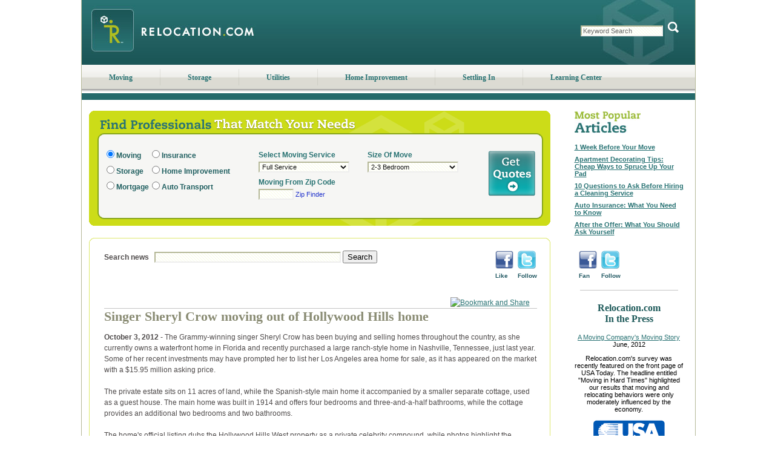

--- FILE ---
content_type: text/html; charset=utf-8
request_url: https://www.relocation.com/news/For_Sale_by_Owner_News/Singer_Sheryl_Crow_moving_out_of_Hollywood_Hills_home_800877572.html
body_size: 22237
content:

<!DOCTYPE html PUBLIC "-//W3C//DTD XHTML 1.0 Strict//EN" "http://www.w3.org/TR/xhtml1/DTD/xhtml1-strict.dtd">
<html xmlns="http://www.w3.org/1999/xhtml" xml:lang="en" lang="en">
<head>
<title>Singer Sheryl Crow moving out of Hollywood Hills home</title>
<meta name="keywords" content="moving boxes" />
<meta name="description" content="The Grammy-winning singer Sheryl Crow has been buying and selling homes throughout the country, as she currently owns a waterfront home in Florida and recently purchased a large ranch-style home in Nashville, Tennessee, just last year." />

<meta name="viewport" content="width=device-width, initial-scale=1, maximum-scale=5;shrink-to-fit=no" />
<script src="/Scripts/jquery-1.4.js"></script>

<script type="text/javascript">$(function () { $('.dvMMenu').click(function () {$(this).toggleClass('on'); $('.nav').slideToggle(1000); }); });</script>

<meta name="keywords" />
<meta name="description" />
<meta http-equiv="Content-Type" content="text/html;charset=iso-8859-1" />
<link rel="icon" type="image/png" href="//www.relocation.com/files/favicon.ico" />
<link rel="SHORTCUT ICON" href="//www.relocation.com/files/favicon.ico" type="image/x-icon" />
<link href="/HttpCombiner.ashx?s=Set_Css&amp;t=text/css&amp;v=20170530" type="text/css" rel="Stylesheet" />
<script src="/HttpCombiner.ashx?s=Set_Javascript_LearningCenter&t=application/x-javascript&v=20170530" type="text/javascript" language="javascript" ></script>
<link href="/CSS/responsive.css" rel="stylesheet" type="text/css" /><script type="text/javascript">
var _gaq = _gaq || [];
_gaq.push(['_setAccount', 'UA-8375108-1']);
_gaq.push(['_setDomainName', 'relocation.com']);
_gaq.push(['_trackPageview']);
(function() {
var ga = document.createElement('script'); ga.type = 'text/javascript'; ga.async = true;
ga.src = ('https:' == document.location.protocol ? 'https://' : 'http://') + 'stats.g.doubleclick.net/dc.js';
var s = document.getElementsByTagName('script')[0]; s.parentNode.insertBefore(ga, s);
})();
</script>
</head>
<body>
<form name="aspnetForm" method="post" id="aspnetForm">
<div>
<input type="hidden" name="__EVENTTARGET" id="__EVENTTARGET" value="" />
<input type="hidden" name="__EVENTARGUMENT" id="__EVENTARGUMENT" value="" />
</div>
<script type="text/javascript">
//<![CDATA[
var theForm = document.forms['aspnetForm'];
if (!theForm) {
theForm = document.aspnetForm;
}
function __doPostBack(eventTarget, eventArgument) {
if (!theForm.onsubmit || (theForm.onsubmit() != false)) {
theForm.__EVENTTARGET.value = eventTarget;
theForm.__EVENTARGUMENT.value = eventArgument;
theForm.submit();
}
}
//]]>
</script>
<script src="/WebResource.axd?d=8wh7ntNc0LFpWcmCe6UBsFT72557ZVD_rRcNgAtX2SbdFeBY6NlUvOXcJXbN5yiuzaP8Tjcgmof-nuW6QCMParjD7EU1&amp;t=638313893260000000" type="text/javascript"></script>
<script src="/ScriptResource.axd?d=8-5HkaxlXHos089qQVO_fQ_e8UuffHZnR_VD9l8PFf-v8iwwFs0-d7RSwP9gLgps5HInDM-TWP0KZObPfBhKzR90JwXSVH8CKZKAvLBX186CQuA8Oafz0efcfuKcKajlBCdj95N1HPuEYabErBVp_kNxZ0Q1&amp;t=559a934d" type="text/javascript"></script>
<script src="/ScriptResource.axd?d=eA6vadfkvxgSbU1cSHvsyFxwQipS1GLIGRNItbEJyLiuIXNKvcl5nCL73WDUijjmJp2lp3h22tdvcF3z4qT4wTjBaNP9ymO7YrpoJecsc0MaY6Heq4mEDPvKMNR5xaIG8uQFyPhjgkFirFtsr4-41R-jjYJ3dFKZP559NEyAORcl-KAb0&amp;t=559a934d" type="text/javascript"></script>
<script src="/WebServices/AJAXHelper.asmx/js" type="text/javascript"></script>
<script type="text/javascript">
//<![CDATA[
Sys.WebForms.PageRequestManager._initialize('ctl00$scriptAjaxManager', document.getElementById('aspnetForm'));
Sys.WebForms.PageRequestManager.getInstance()._updateControls([], [], [], 90);
//]]>
</script>
<div id="rsstooltip"></div>
<div class="main">
<div class="maininner">
<div class="head">
<div class="dvMMenu"><div class="divst"><!-- --></div><div class="divnd"><!-- --></div><div class="divrd"><!-- --></div></div>
<div class="logo"><a href="//www.relocation.com/"><img src="//www.relocation.com/files/logo.jpeg" alt="Moving Companies - Get Quotes From Movers at Relocation.com" width="322" height="107" /></a></div>
<div id="ctl00_ReloHeader_pnlSearch" class="pre_searchBox">
<div class="searchBox">
<span>
<input name="ctl00$ReloHeader$txtSearchBox" type="text" id="ctl00_ReloHeader_txtSearchBox" class="text" value="Keyword Search" onfocus="clearField(this)" onblur="fillField(this)" />
<span class="button">
<img src="//www.relocation.com/files/buttons/button_search.gif" class="button" alt="Search" width="25" height="20" onclick="SearchSite('txtSearchBox')" />
</span>
</span>
</div>
</div><!--/searchbox-->
</div><!--/head-->
<ul id="MenuNavigationUL" class="nav">
<li><a href="https://www.relocation.com/moving/">Moving</a></li>
<li class="sep"></li>
<li><a href="https://www.relocation.com/storage/">Storage</a></li>
<li class="sep"></li>
<li><a href="https://www.relocation.com/utilities/">Utilities</a></li>
<li class="sep"></li>
<li><a href="https://www.relocation.com/home_improvement/">Home Improvement</a></li>
<li class="sep"></li>
<li><a href="https://www.relocation.com/settling_in/">Settling In</a></li>
<li class="sep"></li>
<li><a href="https://www.relocation.com/library/">Learning Center</a></li>
</ul>
<div id="subnav-learning" class="hide"></div>
<div id="ctl00_lc_body" class="body">
<div class="body_wrap">
<div class="bigleft">
<span><script type="text/javascript" >
SERVICE_TYPE = 'Moving'; 
CreateForm(); 
document.getElementById('rbMoving').checked = true;
</script> 
</span>
<div class="spcs"><div></div></div>
<div class="widemain">
<div class="blg_rt"><!-- --></div>
<div class="wideinner">
<div onkeypress="javascript:return WebForm_FireDefaultButton(event, 'ctl00_ContentPlaceHolder5_NewsSearch1_btnSearch')">
<div class="article_search_">
<ul class="icons_ns">
<li>
<a href="//www.facebook.com/pages/Relocationcom/93250974218?v=wall" target="_blank"><img src="//www.relocation.com/files/fb_icon.gif" onMouseover="ddrivetip('Like us on Facebook to get the latest moving news, tips, and relocation research and data!','#fffffe', 200)"; onMouseout="hideddrivetip()"  /></a><br />Like
</li>
<li>
<a href="//www.twitter.com/relocation_news" target="_blank"><img src="//www.relocation.com/files/twitter_icon.gif" onMouseover="ddrivetip('Click here to follow Relocation News on Twitter!','#fffffe', 200)"; onMouseout="hideddrivetip()"  /></a><br />Follow
</li>
</ul>
<span>Search news</span>&nbsp;&nbsp;
<input name="ctl00$ContentPlaceHolder5$NewsSearch1$tbSearch" type="text" class="text" />&nbsp;<input type="submit" name="ctl00$ContentPlaceHolder5$NewsSearch1$btnSearch" value="Search" />
</div>
<div style=" float: left; margin-top: 30px;">
<iframe src="//www.facebook.com/plugins/like.php?href=http:%2F%2Fwww.relocation.com:81%2Fnews%2Fchild%2Findex.html?url=%2Ffor_sale_by_owner_news%2Fsinger_sheryl_crow_moving_out_of_hollywood_hills_home_800877572&amp;layout=standard&amp;show_faces=true&amp;width=450&amp;action=like&amp;font=arial&amp;colorscheme=light&amp;height=21" scrolling="no" frameborder="0" style="border:none; overflow:hidden; width:450px; height:21px;" allowTransparency="true"></iframe>
</div>
<div style="padding-top:10px;">
<span style="display:block; clear:both; float:right; margin-right:12px;">
<!-- AddThis Button BEGIN -->
                <a class="addthis_button" href="//www.addthis.com/bookmark.php?v=250&amp;username=xa-4ca62c5f1d2d6ade"><img src="//s7.addthis.com/static/btn/v2/lg-share-en.gif" width="125" height="16" alt="Bookmark and Share" style="border:0"/></a>
                <script type="text/javascript" src="//s7.addthis.com/js/250/addthis_widget.js#username=xa-4ca62c5f1d2d6ade"></script>
                <!-- AddThis Button END -->
</span>
</div>
<hr class="hrl" style="clear:both;" />
</div>
<h2><span>Singer Sheryl Crow moving out of Hollywood Hills home</span></h2>
<p>
<b>October 3, 2012</b> - The Grammy-winning singer Sheryl Crow has been buying and selling homes throughout the country, as she currently owns a waterfront home in Florida and recently purchased a large ranch-style home in Nashville, Tennessee, just last year. Some of her recent investments may have prompted her to list her Los Angeles area home for sale, as it has appeared on the market with a $15.95 million asking price.<br/><br/>The private estate sits on 11 acres of land, while the Spanish-style main home it accompanied by a smaller separate cottage, used as a guest house. The main home was built in 1914 and offers four bedrooms and three-and-a-half bathrooms, while the cottage provides an additional two bedrooms and two bathrooms.<br/><br/>The home&#39;s official listing dubs the Hollywood Hills West property as a private celebrity compound, while photos highlight the numerous star-approved upgrades throughout the house. Some notable features of the home include an infinity pool surrounded by lounge chairs, a spa, wood burning fireplaces and a kitchen with vintage appliances.<br/><br/>While it has not been reported if she will be <a href="http://www.relocation.com/moving/moving_boxes.html">moving boxes</a> into another home in Southern California, she has been known to enjoy coastal living.
</p>
<p>&nbsp;</p>
<h2>Recent Articles</h2>
<span><span>
<div class="article_news_preview">
<p class="anp_title"><a href='/news/Real_Estate_News/Actor_Hayden_Christensen_selling_Studio_City_pad_800879823.html'>Actor Hayden Christensen selling Studio City pad</a></p>
<p class="anp_content">Star Wars fans may be surprised to hear Anakin Skywalker, also known as actor Hayden Christensen, may be calling for a moving company and selling his house in Studio City.</p>
<p class="anp_date">Friday, October 05 2012 15:15</p>
</div>
</span><br /><span>
<div class="article_news_preview">
<p class="anp_title"><a href='/news/Homes_for_Sale_News/Former_pro_baseball_player_Reggie_Sanders_selling_SC_beach_house_800878526.html'>Former pro baseball player Reggie Sanders selling SC beach house</a></p>
<p class="anp_content">Reggie Sanders list of properties is almost as extensive as his list of teams, however, he appears to be unloading homes across the country.</p>
<p class="anp_date">Thursday, October 04 2012 13:25</p>
</div>
</span><br /><span>
<div class="article_news_preview">
<p class="anp_title"><a href='/news/Moving_News/Hollywood_couple_John_Krasinski_and_Emily_Blunt_buy_in_LA_800877578.html'>Hollywood couple John Krasinski and Emily Blunt buy in LA</a></p>
<p class="anp_content">Celebrity news sites report actor John Krasinski and actress Emily Blunt may be comparing prices of moving companies around Los Angeles, as they have purchased a home in the affluent city of Ojai.</p>
<p class="anp_date">Wednesday, October 03 2012 13:25</p>
</div>
</span><br /><span>
<div class="article_news_preview">
<p class="anp_title"><a href='/news/Moving_Tips/Tips_for_prepping_to_move_cross-country_800877576.html'>Tips for prepping to move cross-country</a></p>
<p class="anp_content">When relocating across the country, those moving may need to take some extra steps for a more successful relocation.</p>
<p class="anp_date">Wednesday, October 03 2012 13:24</p>
</div>
</span><br /><span>
<div class="article_news_preview">
<p class="anp_title"><a href='/news/Home_Purchase_News/Comedian_Kevin_James_drops_millions_on_Florida_mansion_800876921.html'>Comedian Kevin James drops millions on Florida mansion</a></p>
<p class="anp_content">Funny actor Kevin James may be calling for moving services soon, as multiple real estate sources say he is the new owner of a mansion in Delray Beach, Florida.</p>
<p class="anp_date">Tuesday, October 02 2012 15:59</p>
</div>
</span></span>
<p>&nbsp;</p>
<p>
<h2>Related Categories</h2>
<span><span>
<p class="cat_title"><a href='/news/category/For_Sale_by_Owner_News.html'>For Sale by Owner News</a></p>
<table cellspacing="0" border="0" style="border-collapse:collapse;">
<tr>
<td>
<a href='/news/For_Sale_by_Owner_News/Some_celebrities_are_still_struggling_to_sell_their_homes_800682308.html'>Some celebrities are still struggling to sell their homes</a><br />
Sources report that some well-known celebrities started the new year with homes still on the market.
<p class="anp_date">Wednesday, January 11 2012 17:25</p>
</td>
</tr><tr>
<td>
<a href='/news/For_Sale_by_Owner_News/Homes_for_Sale_News/Anthony_Weiners_Queens_co-op_is_off_the_market_800528119.html'>Anthony Weiner�s Queens co-op is off the market</a><br />
Representative Anthony Weiner and his wife Huma Abedin have taken their Queens co-op off the real estate market in New York City in response to backlash from Weinergate, according to Curbed.
<p class="anp_date">Friday, June 10 2011 14:49</p>
</td>
</tr><tr>
<td>
<a href='/news/For_Sale_by_Owner_News/Norman_Mailers_Brooklyn_Heights_apartment_on_the_market_800499419.html'>Norman Mailer's Brooklyn Heights apartment on the market</a><br />
The late Norman Mailer's apartment was put up for sale by his nine children for $2.5 million recently, according to The New York Times.
<p class="anp_date">Tuesday, May 03 2011 16:39</p>
</td>
</tr><tr>
<td>
<a href='/news/For_Sale_by_Owner_News/Homes_for_Sale_News/Price_declines_pass_Depression-era_levels_800340777.html'>Price declines pass Depression-era levels</a><br />
<p class="anp_date">Thursday, January 13 2011 10:48</p>
</td>
</tr>
</table>
</span></span>
</p>
</div>
<div class="blg_rb"><!-- --></div>
</div>
<div class="spcs"><div></div></div>
</div>
<div class="bodyright">
<div class="mbr_rt"><!-- --></div>
<div class="brinner">
<!-- -->
<div class="mostpopular">
<img src="//www.relocation.com/files/heads/head_most-popular-articles.jpg" alt="Most Popular Articles" width="109" height="37" />
<p>
<table cellspacing="0" border="0" style="border-collapse:collapse;">
<tr><td><a href="//www.relocation.com/library/moving_guide/1_week.html" runat="server">1 Week Before Your Move</a></td></tr>
<tr><td><a href="//www.relocation.com/library/apartments_guide/apartment_decorating_tips.html" runat="server">Apartment Decorating Tips: Cheap Ways to Spruce Up Your Pad</a></td></tr>
<tr><td><a href="//www.relocation.com/library/home_improvement_guide/hiring_cleaning_service.html" runat="server">10 Questions to Ask Before Hiring a Cleaning Service</a></td></tr>
<tr><td><a href="//www.relocation.com/library/insurance_guide/auto_insurance_basics.html" runat="server">Auto Insurance: What You Need to Know</a></td></tr>
<tr><td><a href="//www.relocation.com/library/real_estate_guide/seller_guide/important_to_ask.html" runat="server">After the Offer: What You Should Ask Yourself</a></td></tr>
</table>
</p>
<div class="spacer"><!-- --></div>
<ul class="icons_">
<li>
<a href="//www.facebook.com/pages/Relocationcom/93250974218?v=wall"><img src="//www.relocation.com/files/fb_icon.gif" width="30" height="30" onMouseover="ddrivetip('Fan us on Facebook to get the latest moving news, tips, and relocation research and data!','#fffffe', 200)"; onMouseout="hideddrivetip()"  /></a><br />Fan
</li>
<li>
<a href="//www.twitter.com/relocation_news"><img src="//www.relocation.com/files/twitter_icon.gif" width="30" height="30" onMouseover="ddrivetip('Click here to follow Relocation News on Twitter!','#fffffe', 200)"; onMouseout="hideddrivetip()"  /></a><br />Follow
</li>
</ul>
</div>
<!--/mostpopular-->
<br clear="all" />
<hr class="br" />
<div class="they_say">
<h4 style=" font-size: 16px; margin-bottom: 0px;">Relocation.com<br />In the Press</h4>
<p class="line_1">
<a href="//www.relocation.com/library/a_moving_company_story.html">A Moving Company's Moving Story</a> <br />June, 2012
</p>
<p class="line_1">
Relocation.com's survey was recently featured on the front page of USA Today. The headline entitled "Moving in Hard Times" highlighted our results that moving and relocating behaviors were only moderately influenced by the economy.<br /><br />
<a href="//www.relocation.com/library/new_survey_release.html "><img src="/files/usatoday_logo.png" alt="USAToday" width="118" height="71" /></a><br /><br />
Our lifestyle survey found that Americans are seeking smaller homes and a suburban lifestyle. These riveting results were recently featured on USAToday.com in an article entitled "<a href="http://content.usatoday.com/communities/greenhouse/post/2010/12/americans-seek-smaller-suburban-homes/1?loc=interstitialskip" target="_blank">American dream shrinks as smaller homes gain favor</a>."
</p>
<p class="line_1">
"This user-friendly site includes a blog and a subscription-only newsletter, too"<br /><br />
<a href="http://www.washingtonpost.com/wp-dyn/content/article/2009/06/17/AR2009061701213_pf.html" target="_blank"><img src="//www.relocation.com/images/washington_post.png" alt="The Washington Post" border="0" width="166" height="26" /></a>
</p>
<p class="line_1">
"Relocation.com provides you with all the tools you need to get quotes quickly from movers in your area."<br /><br />
<a href="http://news.cnet.com/8301-17939_109-10253209-2.html?tag=mncol" target="_blank"><img src="//www.relocation.com/images/cnet.png" alt="CNet" border="0" width="101" height="83" /></a>
</p>
<p class="line_1">
<a href="http://www.businessweek.com/lifestyle/content/jun2009/bw2009069_836158.htm?chan=top+news_top+news+index+-+temp_news+%2B+analysis" target="_blank"><img src="//www.relocation.com/images/business_week.png" alt="The Business Week" border="0" width="170" height="33" /></a>
</p>
<p class="line_1">
<a href="http://www.commercialappeal.com/news/2009/may/31/our-fresh-start-pluses-should-move-us-to-act/" target="_blank"><img src="//www.relocation.com/images/commercial_appeal.png" alt="CommercialAppeal.com" border="0" width="168" height="28" /></a>
</p>
</div>
<hr class="br" />
</div>
</div>
<div class="botleft">
</div>
<div class="botcenter">
<div class="needresearch">
<div class="needinner">
The more you know, the better your move will go. Check out helpful articles by our pros.
<div class="need_"><a href="/library/index.html"><img alt="Learn More" src="//www.relocation.com/files/buttons/button_learn-more.gif"/></a></div>
</div>
</div>
</div>
<div style="clear: both;"><!-- --></div>
</div>
</div>
</div>
<img src="//www.relocation.com/files/backs/bot_main.jpg" alt="" style="padding: 0px 0px 0px; margin: 0px 0px 0px 0px; width: 1015; height: 18px; vertical-align: top;" />
</div>
<div class="footer">
<div class="dvinner">
<div>
<h3>Relocation.com <span>Resources</span></h3>
<ul>
<li><a href="/about.html">About Us</a></li>
<li><a href="/advertise.html">Advertise with Us</a></li>
<li><a href="/library/moving_calculator.html">Calculators</a></li>
<li><a href="/contact.html">Customer Service</a></li>
<li><a href="/library/index.html">Learning Center</a></li>
<li><a href="https://admin.moving.com/" target="_blank" rel="nofollow">Login</a></li>
<li><a href="/library/mapmove.html">Map Your Move</a></li>
<li><a href="//www.moving.com/movers/moving-company-quotes.asp" target="_blank">Moving Quotes</a></li>
<li><a href="/moving_services/">Moving Services</a></li>
<li><a href="//www.relocation.com/news/">News</a></li>
<li><a href="/Partnership_opportunities.html">Partnership Opportunities</a></li>
<li><a href="/library/guides.html">Planners & Checklists</a></li>
<li><a href="/accessibility/">Accessibility</a></li>
<li><a href="https://www.realtor.com/privacy-policy/" target="_blank">Privacy Notice</a></li>
<li><a href="https://www.realtor.com/terms-of-service" target="_blank">Terms of Use</a></li>
</ul>
<ul><li><a href="https://www.realtor.com/ccpa-landing?client=rel&returl=https://www%2Erelocation%2Ecom%2F%3Foo%3DY">Sharing&nbsp;Personal&nbsp;Information</a></li></ul>
</div>
</div><div class="dvcopyright" itemscope itemprop="http://schema.org/ContactPoint">
<script type="text/javascript">
<!--
var d = new Date();
var y = d.getFullYear();
document.write("Copyright &#169;1999-"+ y +", Move, Inc. All Rights Reserved.<br />");
-->
</script>
Move, Inc. | <address>5601 N Pima Rd, Scottsdale, AZ, 85250</address><span> | </span><span itemprop="telephone">800-248-MOVE (6683)</span>
</div>
</div>
<div>
<input type="hidden" name="__VIEWSTATEGENERATOR" id="__VIEWSTATEGENERATOR" value="CC8468A0" />
</div>
<script type="text/javascript">
</script>
<script type="text/javascript">
//<![CDATA[
Sys.Application.initialize();
//]]>
</script>
<input type="hidden" name="__VIEWSTATE" id="__VIEWSTATE" value="/wEPBSNudzJsdWNlYWs1cmJkMDU1MHJpb2J1NDVfX1ZJRVdTVEFURWS6A4zuCyvDddMizeA2fcLZn8TEoQ==" /></form>
<!-- Google Code for Remarketing Tag -->
<!--------------------------------------------------
Remarketing tags may not be associated with personally identifiable information or placed on pages related to sensitive categories. See more information and instructions on how to setup the tag on: http://google.com/ads/remarketingsetup
--------------------------------------------------->
<script type="text/javascript">
/* <![CDATA[ */
var google_conversion_id = 969843100;
var google_custom_params = window.google_tag_params;
var google_remarketing_only = true;
/* ]]> */
</script>
<script type="text/javascript" src="//www.googleadservices.com/pagead/conversion.js">
</script>
<noscript>
<div style="display:inline;">
<img height="1" width="1" style="border-style:none;" alt="" src="//googleads.g.doubleclick.net/pagead/viewthroughconversion/969843100/?guid=ON&script=0"/>
</div>
</noscript>
<script language="JavaScript" type="text/javascript">
if (typeof ord=='undefined') {ord=Math.random()*10000000000000000;}
document.write('<img src="https://ad.doubleclick.net/activity;dc_pixel_url=BFP.3476;dc_seg=137659;ord=' + ord + '?" width="1" height="1" border="0" alt="" />');
</script>
<noscript><img src="https://ad.doubleclick.net/activity;dc_pixel_url=BFP.3476;dc_seg=137659;ord=123456789?" width="1" height="1" border="0" alt="" /></noscript>
<script type='text/javascript'>
var axel = Math.random() * 10000000000000;
document.write('<img src="http://pubads.g.doubleclick.net/activity;dc_iu=/8058/DFPAudiencePixel;bfp_seg=17535250;ord=' + axel + '?" width=1 height=1 border=0 aria-label="tracking" />');
</script>
<noscript><img src="http://pubads.g.doubleclick.net/activity;dc_iu=/8058/DFPAudiencePixel;bfp_seg=17535250;ord=1?" width=1 height=1 border=0/></noscript>
</body> 
</html>

--- FILE ---
content_type: text/css
request_url: https://www.relocation.com/HttpCombiner.ashx?s=Set_Css&t=text/css&v=20170530
body_size: 18679
content:
.dummysoHttpCombinerWorks{}
/* Body Parts */
body { margin: 0 0; padding: 0 0; font: normal 12px Verdana, Tahoma, Helvetica, Arial;}
h1, h2, h3, h4, h5, h6 { font-weight: bold; font-family: Georgia, "Times New Roman", Times, serif; margin: 0 0;} 
h1, h2, h3 { font-size: 22px; padding: 0 0; line-height: 26px;}
h1 { color: #809d17;}
h2 { color: #8a8c74;}
h3 { color: #809d17;}
h4 { padding: 4px 0; color: #1e5a5a; font-size: 18px;}
h5, h6 { padding: 4px 0; color: #809d17; font-size:14px;}
hide { display : none; }
a {color: #297374;}
a:hover {color: #87a51a;}
label {position: relative; font-weight: bold; text-align: left; width: 125px; margin-top: 5px; color: #297374; white-space: nowrap;}
hr {border: none; background-color: #c4c4c4; color: #c4c4c4; height: 1px;}
img { border-width: 0;}
input.text, select, textarea { font: normal 11px Verdana, Tahoma, Helvetica, Arial; border: solid 2px #eee; border-left: solid 2px #b5b898; border-top: solid 2px #b5b898; color: #666; background: url("//www.relocation.com/files/backs/back_input.jpeg") #fff;}
/* End Body Parts */
/* Relocation.com Wrapper and Design */
.main { width: 1013px; margin: 0 auto; text-align: center;height: 100%; clear: both;}
.maininner {border: solid 1px #b5b898; border-width: 0 1px; height: 100%; width: 1013px; text-align:left; margin: 0 0; padding: 0 0;}
.main_bot { background: url('//www.relocation.com/files/backs/bot_main.gif') no-repeat; padding: 0 0; margin: 0 0; clear: both; height: 18px}
/* Header */
.head { background: url("//www.relocation.com/files/backs/back_head.jpeg") no-repeat top right; text-align: left; width: 1013px; height: 107px; overflow: hidden; padding: 0 0; margin: 0 0; display: block; clear: both;}
.logo {float:left; height: 107px;}
/* Searchbox & Inc5000 */
.pre_searchBox { margin: 0 0; padding: 0 0;}
.searchBox {float: right; margin: 0 25px 0 0; padding: 35px 0 0 0; height: 100%;}
.searchBox div.button { top: 4px; position: relative; display: inline; vertical-align: top;}
.inc5000{float: left; margin: -28px 30px 0 0;}
/* End Searchbox & Inc5000 */
/* Nav */
ul.nav { clear: both; padding: 0; margin: 0; background: url('//www.relocation.com/files/buttons/bg.gif') repeat-x; width: 1013px; height: 47px;}
.nav li { float: left; padding: 0; margin: 0; height: 47px; list-style-type: none; white-space: nowrap;}
.nav li a {color: #297374; font: bold 12px Georgia, "Times New Roman", Times, serif; padding: 14px 45px 18px 45px; text-decoration : none; display: block;}
.nav li a:hover, .nav li.sel a, .nav li.sel a:hover { background: url('//www.relocation.com/files/buttons/bg3.gif') center no-repeat;}
.nav li.sep { background: url('//www.relocation.com/files/buttons/right_off.gif') no-repeat; width: 1px;}
.nav li.sep_sel { background: url('//www.relocation.com/files/buttons/right.gif') no-repeat; width: 1px;}
/* End Nav */
/* SubNav */
.subnav { margin: 5px 0 8px 25px; font-family: Georgia, "Times New Roman", Times, serif; color: #d7de90; display: block; clear: both; padding: 0 0;}
.subnav a  {text-decoration: none;}
.subnav a:hover {color: #297374;text-decoration: underline;}
.subnav span.last {border: none;}
a.navselect {text-decoration: underline;}
/* End SubNav */
/* Body Content */
.body, .body_moz, .body_t { background-color: #fff; border-top: solid 11px #256a6b; padding: 18px 0 0 0; margin: 0 0;}
.body_wrap { display: block; clear: both; padding: 0 12px; margin: 0 0;}
.body_wrap_google { clear: both; padding: 0 12px; margin: 0 0; height: 2100px;}
.pagebreak { clear: left; text-align:left; margin: 10px 0 0 0; width: 770px; }
.clearfix:after {content: "."; display: block; height: 0px; clear: both;  visibility: hidden;}
.heightfix:before { content: '.'; display: block; visibility: hidden; height: 0px;}
/* Common Classes */
.blue { font-weight: bold; color: #205f60; font-size: 12px; padding: 0 0 8px 0;}
.small {font-size: 10px;}
.heading {margin-bottom: 5px;}
.more {padding: 0 0; margin: 0 auto; float: right; vertical-align: top;}
.left { float: left; text-align: left;}
.right { text-align: right;}
.floatLeft{ float: left; margin: 0 0;}
.floatRight { float: right; margin: 8px 0 8px 8px;}
.hide {display: none;}
.show { display: block;}
img.top {padding: 0 0; margin: 0 auto; text-align: left; vertical-align: bottom;}
img.bottom {padding: 0 0; margin: 0 0; vertical-align: top; text-align: left;}
.notice {width: 100%; padding-top: 10px; display: block; clear: both;}
.amsa{position: absolute; visibility: hidden; left: 0px; top: -1000px; z-index: 100;}
.amsa_text { border: solid 1px #dde86c; background-color: #fff; width: 350px; padding: 10px 10px; text-align: left; font-size: 11px; line-height: 14px; font-weight: normal;}
/* End Common Classes */
/* Div Spacing Solution */
div.spcs{ display: block;}
.spcs div{ height: 20px; clear: both;}
/* End Div Spacing Solution */
/* Footer */
.footer {width:100%; margin: 20px 0 0 0; padding: 0 0; clear: both;}
.footer_google { margin: 1460px 0 0 0; padding: 0 0; clear: both;}
.footer a, .footer_google a {text-decoration: none; font-size: 11px; padding: 0 0 0 14px; line-height: 20px;}
.footer a:hover, .footer_google a:hover { color: #297374; text-decoration: underline;}
.in_foot{width: 100%; background-color: #e0e5b2; padding: 14px 0; margin: 0 0; border-top: solid 2px #b5b898; text-align: center; color: #297374;}
.insideFooter {width: 1016px; margin: 0 auto; height: 132px; text-align: center; background: url('//www.relocation.com/files/footer2.png') no-repeat top center; line-height: 20px;}
.insideFooter img{padding: 5px 5px 0 0;}
.ifLeft { padding: 40px 0 0 30px; width: 460px; text-align: left; float: left; height: 100px;}
.ifRight {  text-align: left; padding-top: 40px; width: 500px; float: right; height: 97px;}
.fmleft { float:left; width:190px;}
.fmright {  float: right; width: 130px;}
.fmcenter {margin: 0 10px 0 190px; padding: 0 1px;}
.trileft { float: left; width: 33%;}
.triright { float: right; width: 33%;}
.copyright { clear: both; font-weight: bold; font-size: 11px !important; margin-top: 15px;}
/* End Footer */
.rblog_h { display: block; clear: both; margin: 0 0; padding: 0 0; background:  url('//www.relocation.com/files/transp.gif') top left no-repeat;}
.relo_blog { display: block; clear: both; margin: 0 auto; padding: 0 0; width: 172px;}
.relo_blog a { font-size: 11px;}
.relo_blog a:hover { font-size: 11px;}
.relo_blog div { text-align: left; padding: 0 0 6px 8px; background: url('//www.relocation.com/files/point_site.gif') top left no-repeat;}
.spacer { display: block; clear: both; height: 10px; padding: 0 0; background: url('//www.relocation.com/files/transp.gif') top left no-repeat;}
.icons_ns { display: block; clear: both; margin: 0 0; padding: 0 0; float: right;}
.icons_ns li, .icons_ li { float: left; margin: 0 0; padding: 0 0 0 7px; list-style-type: none; font: bold 10px Verdana, Arial; color: #225963; line-height: 15px;}
.icons_ { display: block; clear: both; margin: 0 0; padding: 0 0;}
.icons_ li.first_ { float: left; margin: 0 0; padding: 0 0; list-style-type: none; font: bold 10px Verdana, Arial; color: #225963; line-height: 15px;}
#rsstooltip{ position: absolute; border: solid 1px #c4c4c4; padding: 5px 5px; visibility: hidden; z-index: 100;line-height: 15px; filter: progid:DXImageTransform.Microsoft.Shadow(color=gray,direction=135); margin: 0 0; font: normal 11px Verdana, Arial; color: #111; text-decoration: none;}
.asterDis{color:Red; padding-left: 3px; display: inline;}
.asterNone{display: none;}
.outer_calender {position: absolute; visibility:hidden; background-color: Transparent; z-index: 1000; margin: 5px 0 0 153px; background-color: #fff;}
.smartermoving { display: block; background: url('//www.relocation.com/files/heads/head_newsletter_h.jpg') no-repeat top; padding: 110px 0 0 0;}
.smartermoving p { position: relative;}
.rev_head{margin: 0 0; padding: 4px 0; color: #124a08; font-size: 15px; font-weight: bold;}
.crgroup{width: 93%; padding: 5px 0; display: block; clear: both;}
.crheader{width: 280px; float: left; display: block;}
.crtext{width: 250px; float: left;}
.crtext .crrbl{ margin: 0 0; padding: 0 0;}
.crstagehd{padding: 20px 10px 0 10px; float: left;width: 100%; clear: both; font-weight: bold;}
.crstagegp{width: 100%;  text-align: left; padding: 0 0 5px 20px;}
.mvr_rer_ { width: 100%; height: 60px; font: normal 11px Verdana, Arial; color: #111;}
/* Email Optout */
.email_optout { display: block; clear: both; margin: 0 0; padding: 0 0;}
.email_optout .email_ { margin: 0 0; padding: 10px 0 6px 3px; display: block; clear: both;}
.email_optout .email_ p { margin: 0 0 3px 0; padding: 0 0; font-weight: bold; color: #297374;}
.email_optout .email_ p .r { font-weight: bold; color: #ff0011;}
.email_optout .email_ input {font: normal 11px Verdana, Tahoma, Helvetica, Arial; width: 200px;}
.email_optout .email_submit_ {padding: 0 0; display: block; clear: both;}
.InvalidTextBox{background-color: #fcc3e0;} 
.InvalidDropDown{ background-color: #fcc3e0;} 
.InvalidLabel{color:Red;}
/* Video */
.video_div {padding: 0 0; margin: 0 0; background: url('//www.relocation.com/files/backs/back_wide-thin.jpg') repeat-y top left; width: 762px; display: block; overflow: auto;}
.video_div h1 { padding: 7px 0 0 25px;}
.video_div .spcs_v { display: block; clear: both; margin: 0 0; padding: 0 0; height: 20px;}
.video_wrap { margin: 0 0; padding: 0 20px; display: block; clear: both;}
.video_container { margin: 13px auto 0 auto; padding: 0 0; width: 710px; display: block; clear: both;}
.video_listings { display: block; clear: both; margin: 0 0; padding: 0 0;}
.video_listings .v_img { float: left; margin: 0 2px 0 0; padding: 0 0;}
.video_listings .listing { float: left; width: 220px; margin: 0 0 0 5px; padding: 5px 5px; border: solid 1px #e0e7dc; background-color: #f8fcf7;}
.video_listings p { font: normal 11px Arial; padding: 0 0; margin: 7px 0 0 0; display: block; clear: both;}
/* End Video */
.press_release { float: left; width:765px; padding: 0; margin: 0 0 12px 0; text-align: justify; border: solid 1px #dde86c; border-radius: 10px;}
.press_release div { padding: 25px;}
.press_release p { line-height: 18px;}
.press_release p img { float: left; margin-right: 10px;}
.press_release h1 { margin: 0 0 20px 0; font-size: 30px;}
.press_release h2 { margin: 0 0 20px 0;}

address { display:inline; font-style:normal; }.dummysoHttpCombinerWorks{}
h1.library_ { padding: 0px 0px; margin: 0px 0px;}
/* Smallbox */
.smallbox {padding: 0px 0px; margin: 0px 0px; width: 344px; display: block;}
.smallbox .sub {padding: 6px 6px 0px 0px; float: left; clear: both;}
.sbinner { border: solid 1px #DDE96B; border-bottom-width: 0px; border-top-width: 0px; padding: 0px 0px 0px 15px; font-size: 11px; background-color: #ffffff;}
.sbinner a:link, .sbinner a:active, .sbinner a:visited {font-size: 12px; font-weight: bold;}
.sbhead {margin-top: 10px;}
.sbpara { margin-top: 5px;}
.sb_rt{background: url('//www.relocation.com/files/backs/top_small-box.gif') bottom no-repeat; width: 343px; height: 8px;}
.sb_rb{background: url('//www.relocation.com/files/backs/bot_small-box.gif') top no-repeat; width: 343px; height: 8px;}
/* Ask Expert */
.ask-expert {line-height: 13px;}
.ask-expert .sbinner {border: solid 1px #DDE86C; border-bottom-width: 0px; border-top-width: 0px; height: 310px; padding-left: 80px; background: url("//www.relocation.com/files/backs/back_expert.jpg") no-repeat top left;}
.ask-expert .form {margin: 15px 0px 0px -65px;}
.ask-expert input.text {margin: 7px 0px; width:300px;}
.ask-expert textarea {width: 300px; height: 45px;}
.smallbox .heading, .left {float: left;}
.sbinneralt {border: solid 1px #DDE86C; border-bottom-width: 0px; border-top-width: 0px; background: url("//www.relocation.com/files/backs/back_small-box.jpg") repeat-y top left; padding: 0px 15px; height: 85px; font-size: 11px;}
.sbinneralt a:link, .sbinneralt a:active, .sbinneralt a:visited { font-size: 12px; font-weight: bold;}
.ask-expert .sbinneralt {border: solid 1px #DDE86C; border-bottom-width: 0px; border-top-width: 0px; height: 310px; padding-left: 80px; background: url("//www.relocation.com/files/backs/back_expertAlt.jpg") no-repeat top left;}
/* BigLeft - LearningCenter */
.bigleft {float: left; width:765px; padding: 0px 0px; margin: 0px 0px 12px 0px; background: transparent; text-align: left;}
.bigleft .widemain {margin:0px auto;}
.botleft { position: relative;float: left; width:374px; margin: 0px 10px 0px 0px; background: transparent; text-align: left;}
.botcenter {position: relative; float: left; width:374px; margin: 0px 0px 0px 0px; background: transparent; text-align: left;}
.botright {position: relative; float:right; width:374px; margin: 0px 0px 0px 0px; background: transparent; text-align: left;}
.getquotes, shipvehicle2 {margin: 0px 0px; padding: 0px 0px;width: 374px;}
.shipinner { background: url("//www.relocation.com/files/backs/back_ship-vehicle.jpg") no-repeat top left; padding: 60px 25px 10px 25px; margin: 0px 0px; height: 77px; font-size: 11px;}
.gqinner { background: url("//www.relocation.com/files/backs/back_get-quotes.jpg") no-repeat top left; padding: 60px 25px 10px 25px; margin: 0px 0px; height: 77px; font-size: 11px;}
h1.tools_reports { background: url('//www.relocation.com/files/heads/head_tools-big.jpg') no-repeat top right; width: 414px; height: 48px; text-indent: -9999px;}
.lcsearch {height: 50px; text-align: center;}
.lcsearch input.text { width:250px; vertical-align: middle; height: 17px; padding-top: 4px;}
.blg_rt{ background: url('//www.relocation.com/files/backs/top_wide-thin.gif') no-repeat bottom center; width: 762px; height: 11px;}
.blg_rb{ background: url('//www.relocation.com/files/backs/bot_wide-thin.gif') no-repeat top center; width: 762px; height: 9px;}
.wideinner { padding: 10px 25px; margin: 0px 0px; background: url("//www.relocation.com/files/backs/back_wide-thin.jpg") repeat-y top left; color: #4f4b4b; text-align: left; line-height:18px;}
/* Bullet Articles */
.browse{width: 235px; float: left;}
.browse .bullet{ background: url('../../files/bullet2.gif') no-repeat left top; padding: 0px 0px 5px 16px;}
.browse_ { margin: 0px 25px 0px 0px; padding: 0px 0px; display: inline; float: left; width: 200px;}
.browse_ .bullet_{ background: url('../../files/bullet2.gif') no-repeat left top; padding: 0px 0px 5px 16px;}
.browse_1 { margin: 0px 0px 0px 0px; padding: 0px 0px; display: inline; float: left; width: 200px;}
.browse_1 .bullet_{ background: url('../../files/bullet2.gif') no-repeat left top; padding: 0px 0px 5px 16px;}
/* Category Display */
.tabs { margin: 0px 0px; padding: 1px 0px 0px 0px; white-space: nowrap;}
.tabs li { position: relative; display: inline; list-style-type: none; padding: 4px 8px 0px 8px; margin: 1px 5px 0px 0px; vertical-align: bottom; border: 1px solid #e8e8e8; background: white; top:2px;}
.tabs a:active, .tabs a:link, .tabs a:visited { color: #999b86; font-weight: bold; text-decoration: none;}
li#selectedTopic, li#selectedCategory {position: relative; top: 3px; color: #297374; border-bottom: none; padding-top: 7px;}
li#selectedTopic a:active, li#selectedTopic a:link, li#selectedTopic a:visited, li#selectedCategory a:active, li#selectedCategory a:link, li#selectedCategory a:visited {font-weight: bold; color: #297374;}
li#selectedTab, li#selectedTab2 { background: #e8e8e8;}
.tabbedlist { border: 1px solid #e8e8e8; margin: 0px 0px; padding: 15px 15px; overflow: auto;}
.categoryArticlesList { display: block; clear: both; margin: 0px 0px; padding: 0px 0px;}
.categoryArticlesList .cat_article {width: 30%; float: left;}
.cat_article div a { background: url('//www.relocation.com/files/bullet2.gif') no-repeat left top; padding: 0px 0px 5px 16px;}
.cat_article div a:hover { background: url('//www.relocation.com/files/bullet2.gif') no-repeat left top; padding: 0px 0px 5px 16px;}
/* 3 Boxes */
.learning_boxes { display: block; margin: 0px 0px; padding: 0px 0px;}
.learning_boxes p { line-height: 16px; padding: 0px 20px; margin: 0px 0px;}
.lb_research { background: transparent url("../../files/backs/back_research-blogs_whole.jpg") no-repeat top left; padding: 71px 0px 0px 0px; margin: 0px 12px 0px 0px; width: 246px; float: left; height: 228px;}
.lb_calc { background: transparent url("../../files/backs/back_calc_whole.jpg") no-repeat top left; padding: 65px 0px 0px 0px; margin: 0px 11px 0px 0px; width: 246px; float: left; height: 228px;}
.lb_tools { background: transparent url("../../files/backs/back_tools_whole.jpg") no-repeat top left; padding: 75px 0px 0px 0px; width: 246px; float: left; height: 228px;}
.rbinner { background: transparent url("../../files/backs/back_research-blogs_whole.jpg") no-repeat top left; padding: 65px 20px 10px 20px; line-height: 16px;}
.toolinner { background: transparent url("../../files/backs/back_tools_whole.jpg") no-repeat top left; padding: 60px 20px 30px 20px;line-height: 16px;}
.calcinner { background: transparent url("../../files/backs/back_calc_whole.jpg") no-repeat top left; padding: 30px 0px;line-height: 16px;}
/* Calculators */
h1.smart_calculator { background: url('//www.relocation.com/files/heads/head_smart-calc-big.jpg') no-repeat top right; width: 360px; height: 50px; text-indent: -9999px; margin: 0px 0px; padding: 0px 0px;}
.tabMovingList { padding: 20px 0px 0px 0px;}
.c_subtabs { float: right; clear: both; margin: 0px 0px; padding: 0px 0px;}
.tabWeightPage { padding: 20px 0px 0px 0px;}
.scleftbar { position: relative; float: left; width:194px; margin: 0px 0px; background: transparent; text-align: left; padding: 15px 0px 0px 0px;}
.scmainbody { margin: 0px 0px; float:right; padding: 10px 0px; background: transparent; text-align: left; width: 500px;}
.scmenu { padding-right: 10px; text-align:right;}
.scmenu .mcalc-w-livingxxx {color: #87a614; text-decoration: underline;}
.scmenu a { text-decoration: none;}
.scintro, .scsmall {font-size: 11px;line-height: 14px; padding: 10px 0px; margin: 0px 0px;}
table.scmove th { background: #cccccc; font-weight:bold; color: black;}
table.scmove td { vertical-align: top;}
.calc_button{ margin-right: 23px;}
.scquant { width: 25px;}
.sccost { width: 40px;}
th.room { background:#cccccc; font-weight: bold; text-align: center;}
td.scnotes { width: 210px; line-height: 14px; padding: 0 0 8px 8px;}
input.scresults { width: 100px;}
.scmainbody table { width: 100%;}
/* Bios */
.biophoto { float: left; margin: 5px 10px 0px 0px; height:83px; width: 83px; border: 2px solid #b4be53; padding: 0;}
.bios, .half { float: left; width: 45%; margin-bottom: 25px; padding-right: 15px;}
.bio { margin-top: 25px;}
/* BodyRight */
.bodyright { float: right; width: 194px; margin: 0px 0px 0px 0px; padding: 0px 0px 0px 0px; text-align: center;}
.mbr_rt{ background: url('//www.relocation.com/files/backs/top_right.gif') bottom no-repeat; width: 194px; height: 11px; display: none;}
.bodyright input.button {margin: 0px 0px; padding: 0px 0px;}
.brinner {padding: 0px 7px; margin: 0px 0px; background: #fff; font-size: 11px; min-height: 1000px; height: auto;}
.brinner div.rightadbox { padding-bottom: 10px;}
input.br { width: 164px; margin: 5px 0px;}
.brinner input.button, .brinner img.button {margin: 10px 0px;}
textarea.br { width: 164px; height: 90px; margin: 10px 0px;}
hr.br {text-align: center; margin: 16px 9px; padding: 0px 0px; height: 1px;}
.sponsoredlinks{ text-align: left; padding: 0px 0px 0px 10px;}
.sponsoredlinks a:link, .sponsoredlinks a:active, .sponsoredlinks a:visited { font-weight: bold; line-height: 20px;}
/* shipvehicle */
.shipvehicle p { text-align: left;}
.shipvehicle p{ padding: 10px 0px 0px 0px;}
.shipvehicle a{ font: bold 13px Georgia, Arial; color: #ffffff; text-decoration: none;}
.shipvehicle a:hover{ font: bold 13px Georgia, Arial; color: #ffffff; text-decoration: none;}
.shipvehicle a:visited{ font: bold 13px Georgia, Arial; color: #ffffff; text-decoration: none;}
.shipvehiclediv{ background: url('//www.relocation.com/files/button_medium.jpg') no-repeat; height: 34px; width: 105px; padding: 9px 20px 9px 45px; text-align: left; cursor: pointer;}
/* End shipvehicle */
/* Mortgage CheckList */
.mortgagechecklist, .popprojects {padding: 0px 0px 0px 0px; margin: 0px 0px 0px 0px; width: 402px;}
.mcinner { background: url("//www.relocation.com/files/backs/back_mortgage-checklist.jpg") no-repeat top left; padding: 65px 25px 0px 25px; margin: 0px 0px;}
.mcinner em { font-style: normal}
.mcinner strong, strong.orange { color: #b47f2b; font-style: normal}
.popprojects .ginner { line-height: 18px;}
.popprojects .ginner-top { padding-top: 10px; background: url("//www.relocation.com/files/backs/back_pop-projects-top.jpg") no-repeat top left;}
.mostpopular{font-weight:bold; text-align: left;}
.mostpopular table tr td { padding: 4px 0px; text-align: left;}
.needresearch {margin: 0px 0px; background: url("../../files/backs/back_need-research2.jpg") no-repeat top left; width: 374px; height: 161px; padding: 0px 0px;}
.needresearch .needinner { padding: 75px 35px 0px 20px;}
.needresearch .needinner .need_ { display: block; text-align: right; padding: 10px 0px 0px 0px;}
/* News Articles */
/* Article Search */
.article_search_ { display: block; clear: both; margin: 0px 0px; padding: 0px 0px;}
.article_search_ span { font-weight: bold; width: 120px; text-align: left;}
.article_search_ .text { width: 300px;}
hr.hrl { color: #29738f; margin: 0px 0px; display: block; clear: both;}
/* Article Search */
/* Article Preview */
.article_news_preview { display: block; clear: both; padding: 0px 0px; margin: 0px 0px;}
.article_news_preview_ { display: block; clear: both; padding: 0px 0px 0px 30px; margin: 0px 0px;}
p.cat_title { padding: 0px 0px; margin: 0px 0px 5px 0px;}
p.cat_title a { font-size: 14px; font-weight: bold; color: #aaa; text-decoration: underline;}
p.cat_title a:hover { font-size: 14px; font-weight: bold; color: #999; text-decoration: none;}
.anp_title { text-align: left; padding: 0px 0px; margin: 0px 0px;}
.anp_title a { font-weight: bold;}
.anp_title a:hover { font-weight: bold;}
.anp_content { text-align: left; padding: 0px 0px; margin: 0px 0px;}
.anp_date { font-size: 9px; color: #111; padding: 0px 0px; margin: 0px 0px 10px 0px; font-style:oblique;}
/*Rating*/
.articleRatingStar_ReadOnly{ font-size: 0pt; width: 19px; height: 24px; margin: 0px; padding: 0px; display: block; cursor:default; background-repeat: no-repeat; background-position:left;}
.articleRatingStar{font-size: 0pt; width: 19px; height: 24px; margin: 0px; padding: 0px; cursor: pointer; display: block; background-repeat: no-repeat; background-position:left;}
.emptyRatingStar{background-image:url('//www.relocation.com/files/star-empty.jpg');}
.filledRatingStar{background-image:url('//www.relocation.com/files/star-filled.jpg');}
.bigbox { display: block; margin: 0px 0px; padding: 0px 0px; width: 402px;}
.bb_rt{background: url('//www.relocation.com/files/backs/top_big-box.gif') bottom no-repeat; width: 402px; height: 11px; margin: 0px 0px; padding: 0px 0px;}
.bb_rb{background: url('//www.relocation.com/files/backs/bot_big-box.gif') top no-repeat; width: 402px; height: 11px; margin: 0px 0px; padding: 0px 0px;}
.bbinner_ {border: solid 6px #B5B998; border-bottom-width: 0px; border-top-width: 0px; padding: 12px 10px 0px 17px; margin: 0px 0px; line-height: 14px; background-color: #fff;}
.bbinner {border: solid 6px #B5B998; border-bottom-width: 0px; border-top-width: 0px; padding: 12px 23px 0px 23px; margin: 0px 0px; line-height: 14px; background-color: #fff; text-align: left;}
.bbinner p.bb { text-align: right; padding: 0px 0px; margin: 0px 0px;}
/* Travel Planner */
.tpsmall .bbinner{ border: solid 6px #B5B998; border-bottom-width: 0px; border-top-width: 0px;}
.tpform input.text { margin-bottom: 7px; width:335px;}
.tpform label {position: relative; font-weight: normal; text-align: left; width: 125px; color: #297374;	}
.tpform input.button, .tpform img.button { margin-top: 9px;}
.tpform  a{ font: bold 13px Georgia, Arial; color: #ffffff; text-decoration: none;}
.tpform  a:hover{ font: bold 13px Georgia, Arial; color: #ffffff; text-decoration: none;}
.tpform  a:visited{ font: bold 13px Georgia, Arial; color: #ffffff; text-decoration: none;}
.tpformdiv{ background: url('//www.relocation.com/files/button_large.jpg') no-repeat; height: 35px; width: 146px; padding: 9px 20px 9px 45px; text-align: left; cursor: pointer;}
a.gglink{color: #297374;}
a.gglink:hover{color: #297374;}
a.gglink:visited{color: #297374;}
.smartermoving img { cursor: pointer;}
.tellus img { cursor: pointer;}
.category_content { clear: both; margin: 20px 0 10px 0; padding: 0 0; line-height: 22px; overflow: auto;}
.category_content .cat_img { float: left; clear: left; margin: 0 20px 0 0;}

﻿.dummysoHttpCombinerWorks{}
h1.broadband{ width: 329px; height: 53px; background: url('//www.relocation.com/files/heads/head_broadband.jpg') top right; text-indent: -9999px;}
h1.apartments{ width: 331px; height: 66px; background: url('//www.relocation.com/files/heads/head_apartments.jpg') top right; text-indent: -9999px;}
h1.auto_insurance{ width: 320px; height: 65px; background: url('//www.relocation.com/files/heads/head_auto-insurance.jpg') top right; text-indent: -9999px;}
h1.auto_transport{ width: 316px; height: 51px; background: url('//www.relocation.com/files/heads/head_auto-transport.jpg') top right; text-indent: -9999px;}
h1.cable_tv{ width: 262px; height: 53px; background: url('//www.relocation.com/files/heads/head_cabletv.jpg') top right; text-indent: -9999px;}
h1.check_credit{ width: 250px; height: 47px; background: url('//www.relocation.com/files/heads/head_checkcredit.jpg') top right; text-indent: -9999px;}
h1.contractors{ width: 322px; height: 65px; background: url('//www.relocation.com/files/heads/head_contractors.jpg') top right; text-indent: -9999px;}
h1.design_decorate{ width: 330px; height: 50px; background: url('//www.relocation.com/files/heads/head_design-settling.jpg') top right; text-indent: -9999px;}
h1.designers{ width: 256px; height: 51px; background: url('//www.relocation.com/files/heads/head_design.jpg') top right; text-indent: -9999px;}
h1.diy{ width: 350px; height: 67px; background: url('//www.relocation.com/files/heads/head_diy.jpg') top right; text-indent: -9999px;}
h1.exterior{ width: 229px; height: 51px; background: url('//www.relocation.com/files/heads/head_exterior.jpg') top right; text-indent: -9999px;}
h1.find_a_job{ width: 262px; height: 53px; background: url('//www.relocation.com/files/heads/head_findjob.jpg') top right; text-indent: -9999px;}
h1.find_agents{ width: 276px; height: 52px; background: url('//www.relocation.com/files/heads/head_agents.jpg') top right; text-indent: -9999px;}
h1.find_roomate{ width: 337px; height: 69px; background: url('//www.relocation.com/files/heads/head_roomate.jpg') top right; text-indent: -9999px;}
h1.foreclosures{ width: 315px; height: 49px; background: url('//www.relocation.com/files/heads/head_foreclosure.jpg') top right; text-indent: -9999px;}
h1.fsbo{ width: 280px; height: 52px; background: url('//www.relocation.com/files/heads/head_fsbo.jpg') top right; text-indent: -9999px;}
h1.home_equity{ width: 337px; height: 71px; background: url('//www.relocation.com/files/heads/head_homeequity.jpg') top right; text-indent: -9999px;}
h1.home_inspections{ width: 254px; height: 51px; background: url('//www.relocation.com/files/heads/head_homeinspections.jpg') top right; text-indent: -9999px;}
h1.home_owner{ width: 341px; height: 67px; background: url('//www.relocation.com/files/heads/head_home-insurance.jpg') top right; text-indent: -9999px;}
h1.home_rental{ width: 329px; height: 65px; background: url('//www.relocation.com/files/heads/head_rentalhomes.jpg') top right; text-indent: -9999px;}
h1.home_sale{ width: 360px; height: 51px; background: url('//www.relocation.com/files/heads/head_forsale.jpg') top right; text-indent: -9999px;}
h1.home_security{ width: 326px; height: 54px; background: url('//www.relocation.com/files/heads/head_home-security.jpg') top right; text-indent: -9999px;}
h1.home_services{ width: 264px; height: 53px; background: url('//www.relocation.com/files/heads/head_homeservices.jpg') top right; text-indent: -9999px;}
h1.interior{ width: 224px; height: 51px; background: url('//www.relocation.com/files/heads/head_interior.jpg') top right; text-indent: -9999px;}
h1.international_shipping{ width: 360px; height: 56px; background: url('//www.relocation.com/files/heads/head_intl-shipping.jpg') top right; text-indent: -9999px;}
h1.life_insurance{ width: 320px; height: 67px; background: url('//www.relocation.com/files/heads/head_life-insurance.jpg') top right; text-indent: -9999px;}
h1.maintanance{ width: 361px; height: 50px; background: url('//www.relocation.com/files/heads/head_repair-settling.jpg') top right; text-indent: -9999px;}
h1.mobile_storage{ width: 284px; height: 54px; background: url('//www.relocation.com/files/heads/head_mobile-storage.jpg') top right; text-indent: -9999px;}
h1.mover_insurance{ width: 320px; height: 65px; background: url('//www.relocation.com/files/heads/head_movers-insurance.jpg') top right; text-indent: -9999px;}
h1.moving_boxes{ width: 325px; height: 56px; background: url('//www.relocation.com/files/heads/head_moving-boxes.jpg') top right; text-indent: -9999px;}
h1.moving_companies{ width: 292px; height: 56px; background: url('//www.relocation.com/files/heads/head_moving-companies.jpg') top right; text-indent: -9999px;}
h1.neighborhood{ width: 358px; height: 47px; background: url('//www.relocation.com/files/heads/head_neighborhood-rentals.jpg') top right; text-indent: -9999px;}
h1.phone{ width: 361px; height: 53px; background: url('//www.relocation.com/files/heads/head_phone.jpg') top right; text-indent: -9999px;}
h1.purchase{ width: 350px; height: 50px; background: url('//www.relocation.com/files/heads/head_homeloans.jpg') top right; text-indent: -9999px;}
h1.refinance{ width: 355px; height: 63px; background: url('//www.relocation.com/files/heads/head_refinance.jpg') top right; text-indent: -9999px;}
h1.rental_neighborhood{ width: 358px; height: 47px; background: url('//www.relocation.com/files/heads/head_neighborhood-rentals.jpg') top right; text-indent: -9999px;}
h1.renters_insurance{ width: 320px; height: 69px; background: url('//www.relocation.com/files/heads/head_renters-insurance.jpg') top right; text-indent: -9999px;}
h1.repair{ width: 347px; height: 50px; background: url('//www.relocation.com/files/heads/head_repairs.jpg') top right; text-indent: -9999px;}
h1.satellite_tv{ width: 268px; height: 54px; background: url('//www.relocation.com/files/heads/head_satellite-tv.jpg') top right; text-indent: -9999px;}
h1.self_move{ width: 303px; height: 54px; background: url('//www.relocation.com/files/heads/head_self-service.jpg') top right; text-indent: -9999px;}
h1.self_storage{ width: 263px; height: 54px; background: url('//www.relocation.com/files/heads/head_self-storage.jpg') top right; text-indent: -9999px;}
h1.settle_neighborhood{ width: 356px; height: 50px; background: url('//www.relocation.com/files/heads/head_neighborhood-settling.jpg') top right; text-indent: -9999px;}
h1.small_move{ width: 193px; height: 53px; background: url('//www.relocation.com/files/heads/head_small-move.jpg') top right; text-indent: -9999px;}
h1.truck_rental{ width: 320px; height: 53px; background: url('//www.relocation.com/files/heads/head_truck-rentals.jpg') top right; text-indent: -9999px;}
h1.utilities{ width: 295px; height: 53px; background: url('//www.relocation.com/files/heads/head_connectutils.jpg') top right; text-indent: -9999px;}.dummysoHttpCombinerWorks{}
input[type=text], select, textarea {font-size: 11px; border: solid 2px #eee; border-left: solid 2px #b5b898; border-top: solid 2px #b5b898; color: #666; background: white url("//www.relocation.com/files/backs/back_input.jpg"); font-family: Verdana, Tahoma, Helvetica, Arial;}
.real_form, .listing_search_filter, .hold_, .hold_r, .bigleft_real, .homes_for_sale, .carousel, .inner_bigleft, .most_pop_cities, .rstop, 
.re_bcrumbs, .re_top_spc, .listing_tab, .listing_summary, .listing_summary .ls_headline, .listings .listing_item, .listings .galleries_, 
.back_, .property_content_ .info_ div, .property_images_, .property_description_, .paging, .icons_, .sb_agent { display: block; clear: both; padding: 0 0; margin: 0 0;}
.listing_search_filter { background-color: #e4e8ae; overflow: auto;}
.hold_r { position: relative;}
.bigleft_real { width: 765px;}
.homes_for_sale { line-height: 18px; color: #5f5e5e;}
.listings .listing_item { border: solid 1px #e0e0e0; overflow: auto;}
.listings .galleries_ { overflow: auto;}
.sb_agent { width: 178px;}
ul.states_ { display: block; padding: 0 0; margin: 0 0;}
.smallbox { width: 344px; padding: 0 0; margin: 0 0;}
/* BigLeft */
.bigleft {float: left; width:765px; padding: 0 0; margin: 0 0 12px 0; background: transparent; text-align: left;}
.bigleft .widemain { margin: 0 auto;}
.blg_rt, .blg_rb { background: url('//www.relocation.com/files/backs/wide_thin_round.gif') no-repeat; width: 762px; height: 11px;}
.blg_rt { background-position: top;}
.blg_rb { background-position: bottom;}
.wideinner { padding: 10px 25px; margin: 0 0; background: url("//www.relocation.com/files/backs/back_wide-thin.jpg") repeat-y top left; color: #4f4b4b; text-align: left; line-height:18px;}
	/* Real Estate Form */
	.real_form_top { clear: both; background: url('//www.relocation.com/files/backs/real_form_header_top.gif') no-repeat; height: 12px;}
	.real_form_bot { clear: both; background: url('//www.relocation.com/files/backs/real_form_footer_bot.gif') no-repeat; height: 14px;}
	.real_form_header { background: url('//www.relocation.com/files/backs/real_form_header.gif') no-repeat top; padding-top: 90px;}
	.apt_header { background: url('//www.relocation.com/files/backs/apt_form_header.gif') no-repeat top; height: 100%; padding-top: 90px;}
	.real_form_footer {background: url('//www.relocation.com/files/backs/real_form_footer.gif') no-repeat bottom; min-height: 50px; height: auto; padding-bottom: 30px;}
	.real_form_spander { background: url('//www.relocation.com/files/backs/real_form_spander.gif') repeat-y; display: block;}
	.real_form_fields {padding: 10px 50px; display: block; clear: both;}
		/* Listing Search Filter */
		.spc_sol { clear: both; height: 20px;}
		.listing_search_filter .lsf_inner { padding: 0 0 0 40px; margin: 0 0; display: block; clear: both;}
		.lsf_spacer { display: block; clear: both; height: 25px;}
		.refined_float_field_, .refined_float_field { float: left; margin: 0 0; font: normal 19px Verdana, Arial; color: #5f5e5e; text-align: left;}
		.refined_float_field_ { padding: 0 15px 0 0;}
		.refined_float_field_ input, .refined_float_field_ .select { font-size: 19px;}
		.refined_float_field_ .zip_ { width: 60px;}
		.refined_float_field_ .city_ { width: 155px;}
		.refined_float_field_ .or { padding: 8px 0 0 0;}
		.refined_float_field { padding: 0 20px 0 0;}
		.refined_float_field select { width: 105px;}
		.refined_float_field .year { width: 40px;}
		.refined_float_field p { font: bold 11px Verdana, Arial; color: #809d17; padding: 0 0; margin: 0 0 2px 0;}
		.refined_float_field label { margin: 0 10px; font-size: 11px; color: #809d17;}
		.refined_float_field img { cursor: pointer;}
			/* AJAX */
			.ac_results {padding: 0 0; border: solid 1px #aaa; background-color: #fff; overflow: hidden; z-index: 99999; height: 100px; width: 155px;}
			.ac_results ul {width: 100%; list-style-position: outside;list-style: none;padding: 0 0;margin: 0 0; height: 100px;}
			.ac_results li {margin: 0 0; padding: 2px 5px; cursor: default; display: block; z-index: 99999; font: normal 11px Verdana, Arial; line-height: 16px;overflow: hidden;}
			.ac_loading {background: white url('//www.relocation.com/files/indicator.gif') right center no-repeat;}
			.ac_odd {background-color: #fff;}
			.ac_over {background-color: #e4e4e4;color: #123456;}
			/* End AJAX */
		/* End Listing Search Filter */
	/* End Real Estate Form */

	/* BigLeft Real */
	.blg_real_rt, .blg_real_rb { background: url('//www.relocation.com/files/backs/big_real_left_round.gif') no-repeat; width: 765px; height: 9px;}
	.blg_real_rt { background-position: top;}
	.blg_real_rb { background-position: bottom;}
	.wideinner_real { background: url('//www.relocation.com/files/backs/big_real_left_spander.gif') repeat-y; padding: 0 0; overflow: auto; line-height: 17px;}
	.wideinner_real .real_desc_ { float: left; padding: 0 0; margin: 0 30px 0 0; width: 340px;}
	.wideinner_real .real_guide_ { float: left; padding: 0 0; margin: 0 0; width: 370px;}
	.wideinner_real .real_desc_ div, .wideinner_real .real_guide_ div { padding: 0 0 0 20px;}
	.wideinner_real .real_desc_ div h1, .wideinner_real .real_guide_ div h2, .wideinner_real .real_desc_ div h3, .wideinner_real .real_guide_ div h3 { padding-bottom: 10px;}
	.wideinner_real .real_desc_ div h1, .wideinner_real .real_desc_ div h3 { color: #b55f0f;}
	.wideinner_real .real_guide_ div h2, .wideinner_real .real_guide_ div h3 { color: #78980d;}
	.wideinner_real .real_desc_ div h3, .wideinner_real .real_guide_ div h3{ font-size: 21px;}
	.states_ li { float: left; line-height: 25px; width: 30px; text-align: center; padding: 0 0; list-style-type: none;}
	.wideinner_real .real_guide_ table { width: 100%; border-width: 0px;}
	.wideinner_real .real_guide_ table tr td { text-align: left; padding: 0 0 7px 0;}
	/* End BigLeft Real */

	/* Homes For Sale */
	.homes_for_sale h2 { color: #ba842e; font-size: 15px;}
	/* End Homes For Sale */

	/* Photo Carousel */	
	.carousel h1 { color: #3b9394; font: normal 24px Georgia, Verdana, Arial; margin: 0 0 10px 0;}
	.photo_carousel { background-color: #f8f8f8; overflow: hidden; padding: 10px 6px;}
	.photo_carousel .prev_, .photo_carousel .next_ { width: 25px; margin: 0 0; padding: 0 0;}
	.photo_carousel .prev_ { float: left;}
	.photo_carousel .next_ { float: right;}
	.gallery_ {width: 640px; margin: 0px auto; height: 125px; overflow: hidden;}
	.gallery_ ul { margin: 0 0 0 3px; padding: 0 0; width: 100%; height: inherit;}
	.gallery_ ul li { float: left; width: 85px; margin: 1px 0 10px 0; padding: 0 0 0 5px; list-style-type: none; font: normal 10px Verdana, Arial; color: #808b8d;}
	.gallery_ ul li img { width: 75px; height: 74px;}
	.gallery_ ul li p { margin: 6px 0 0 4px; padding: 0 0;}
	.gallery_ ul li div { margin: 0 0; padding: 4px 4px; border: solid 1px #d5d5d5; background-color: #fff; display: block;}
	.carousel_ul { left: 0px;}
	/* End Photo Carousel */

	/* Inner BigLeft */
		/* Left Col */
		.inner_bigleft .left_inner { float: left; clear: left; margin: 0 0; padding: 0 0; width: 344px;}
			/* Smallbox */
			.smallbox .sub {padding: 6px 6px 0 0; float: left; clear: both;}
			.sbinner { border: solid 1px #DDE96B; border-width: 0px; padding: 0 0 0 15px; font-size: 11px; background-color: #fff;}
			.sbinner a, .sbinner a:hover {font-size: 12px; font-weight: bold;}
			.sbhead {margin-top: 10px;}
			.sbpara { margin-top: 5px;}
			.sb_rt, .sb_rb {background: url('//www.relocation.com/files/backs/small_box_round.gif') no-repeat; width: 343px; height: 8px; }
			.sb_rt{background-position: top;}
			.sb_rb{background-position: bottom;}
			.sb_learning { background: url('//www.relocation.com/files/heads/sub-head_learning-center.jpg') no-repeat left; padding: 10px 10px 10px 45px;}
			.sb_calc { padding: 10px 10px 10px 45px;}
			/* End Smallbox */
		/* End Left Col */

		/* Right Col */
		.inner_bigleft .right_inner { float: right; clear: right; margin: 0 0; padding: 0 0; width: 402px;}
			/* Featured Articles */
			.featured { margin: 0 0; padding: 0 0; width: 402px;}
			.fa_rt{background: url('//www.relocation.com/files/heads/head_featured.gif') bottom no-repeat; width: 402px; height: 58px;}
			.fa_rb{background: url('//www.relocation.com/files/backs/bot_big-white.gif') top no-repeat; width: 402px; height: 11px;}
			.finner { background: #fff; padding: 8px 25px; margin: 0 0; line-height: 18px;}
			.feat_img1{width: 16px; text-align: left; padding: 5px 0 0 0;}
			.featured hr {margin: 8px 0;}
			.featured div.heading {margin: 7px 0;}
			/* End Featured Articles */
		/* End Right Col */
	/* End Inner BigLeft */

	/* Most Popular Cities */
	.most_pop_cities .most_p { float: left; clear: left; margin: 0 0; padding: 0 0 20px 0; width: 110px; font: normal 14px Verdana, Arial; color: #8a8a88;}
	.most_pop_cities p { padding: 0 0; margin: 0 0;}
	/* End Most Popular Cities */

	/* Listing Summary */
		/* Real Estate BreadCrumbs */
		.re_bcrumbs .crumb {background: url('//www.relocation.com/files/point_site.gif') top left no-repeat transparent; padding: 0 20px 20px 8px; margin-bottom: 3px; font: normal 11px verdana, Arial; color: #297374; text-align: left; float: left;}
		.saved_listings { float: right; text-align: right;}
		.saved_listings div { margin: 15px 0 0 0;}
		.re_top_spc div { height: 15px; clear: both;}
		/* End Real Estate BreadCrumbs */

		/* Tabs */
		.l_tabwrap, .l_tabwrap_sel  { float: left; margin: 0 20px 0 0; padding: 0 0;}
		.l_tabwrap { cursor: pointer;}
		.l_tabwrap .l_tableft, .l_tabwrap .l_tabright, .l_tabwrap .l_tabmid{ background: url('//www.relocation.com/files/backs/listing_tab_u.gif') no-repeat; height: 37px; float: left;}
		.l_tabwrap_sel .l_tableft, .l_tabwrap_sel .l_tabright, .l_tabwrap_sel .l_tabmid { background: url('//www.relocation.com/files/backs/listing_tab.gif') no-repeat; height: 37px; float: left;}
		.l_tabwrap .l_tableft, .l_tabwrap_sel .l_tableft { background-position: left; width: 9px;}
		.l_tabwrap .l_tabright, .l_tabwrap_sel .l_tabright { background-position: right; width: 9px;}
		.l_tabwrap .l_tabmid, .l_tabwrap_sel .l_tabmid { background-position: center;}
		.l_tabwrap .l_tabmid div { padding: 8px 20px 0 20px; Font: normal 18px Georgia, Verdana, Arial; color: #7e7d7d; text-decoration: none;}
		.l_tabwrap_sel .l_tabmid div { padding: 7px 20px 0 20px;Font: normal 20px Georgia, Verdana, Arial; color: #7f8745; text-decoration: none;}
		.listing_tab .ff_solution { display: block; margin-top: -4px;}
		/* End Tabs */

		/* Listing Summary In */
		.listing_summary table.ls_tbl { border: solid 1px #fff; width: 100%;}
		.ls_tbl tr { vertical-align: top;}
		.ls_tbl tr th, .ls_tbl tr td { border-width: 0px;}
		
		.headline_left, .headline_left_ { float: left; clear: left; margin: 0 0; font-weight: bold;}
		.headline_left { padding: 0 0 25px 30px;}
		.headline_left_ { padding: 1px 0 22px 31px;}
		.headline_right { float: right; padding: 0 31px 0 5px;}
			/* Listings */
			.listings { display: block; clear: both; padding: 0 0; margin: 0 0;}
			.listings .hl_spac { clear: both; height: 30px;}
				/* Summary */
				.listing_item .l_sol { clear: both; height: 15px; display: none;}
				.listing_item .property_title { display: block; clear: both; padding: 7px 15px; background-color: #f2f1f1;}
				.listing_item .property_title a { font: bold 20px Times New Roman, Georgia, Verdana, Arial; color: #809d17; text-decoration: none;}
				.listing_item .property_title a:hover { text-decoration: underline;}
				.listing_item .property_info { display: block; clear: both; padding: 15px 15px 0 15px; margin: 0 0;}
				.listing_item .property_info .img_ { float: left; margin: 0 0; padding: 0 0; text-align: center; width: 160px;}
				.listing_item .property_info .img_ input { width: 160px; height: 119px; border-width: 0;}
				.listing_item .property_info .img_ p.pics_ { margin: 2px 0 5px 0; padding: 0 0;}
				.listing_item .property_info .details_ { float: left; margin: 0 0; padding: 0 15px; color: #111; font-size: 11px; width: 470px;}
				.listing_item .property_info .details_ p { margin: 0 0 10px 0; padding: 0 0; font-size: 12px;}
				.listing_item .property_info .details_ p span.price_l { font-weight: bold; margin-right: 20px;}
				.listing_item .property_info .details_ p.desc_ { font-size: 11px;}
				/* End Summary */

				/* Gallery */
				.left_gallery_ { float: left; clear: left; margin: 0 0 30px 0; padding: 0 0;}
				.right_gallery_ { float: right; clear: right; margin: 0 0 30px 0; padding: 0 0;}
				.gallery_item_ { border: solid 1px #ccc; cursor: pointer; overflow: hidden;}
				.gallery_item_ .item_img_ { margin: 0 0; padding: 0 0; display: block;}
				.gallery_item_ .item_img_ img { width: 340px; height: 228px;}
				.gallery_item_ .item_info_ {position: absolute; z-index: 3; opacity: 0.70; filter: alpha(opacity = 70); zoom: 1; background: #000; padding: 0 0; margin: -50px 0 0 0; width: 340px; height: 50px;}
				.gallery_item_ .item_info_ div { font: bold 12px Verdana, Arial; color: #fff; padding: 7px 5px 5px 5px;}
				/* End Gallery */

				/* Listing Details */
				.listings { border-width: 0;}
				.list_details { clear: both; margin: 0 0; padding: 0 0;}
				.list_details .details_title { display: block; clear: both;}
				.list_details .details_title h1 {float: left; margin-bottom: 7px; padding: 0 0 0 10px;}
				.bktop { padding: 0 0;}
				.bkbot { padding: 0 0 5px 0;}
				.back_ a { color: #5a5a5a; font-size: 12px; text-decoration: none; font-weight: bold;}
				.back_ a:hover { text-decoration: underline;}
				.property_content_ { display: block; clear: both; margin: 0 0; padding: 10px 10px; background-color: #f2f1f1; border: solid 1px #e0e0e0; overflow: auto;}
				.property_content_ a { font-size: 10px;}
				.property_content_ .info_ { float: left; width: 440px; margin: 0 0; padding: 0 0;}
				.property_content_ .info_ div span { float: left;}
				.property_content_ .info_ .t_price_ { float: left; font-weight: 600; margin-right: 35px;}
				.property_content_ .btns_ { float: right; width: 157px; height: auto; margin: 0 20px 0 0; padding: 0 0;}
				.ld_save { display: block; clear: both; margin: 0 0 20px 0; padding: 0 0;}
				.ld_email { float: left; margin: 0 0; padding: 0 0;}
				.ld_print { float: right; margin: 0 0; padding: 0 0;}
				.property_images_ .selected_img_ { float: left; margin: 0 0; padding: 0 0;}
				.property_images_ .selected_img_ img { width: 470px; height: 314px; border: solid 0px #fff;}
				.property_images_ ul.select_imgs_ { float: right; clear: right; margin: 0 0; padding: 0 0; list-style-type: none; width: 235px; height: 314px; overflow: auto; border: solid 1px #d0e045;}
				.property_images_ .select_imgs_ li { float: left; margin: 0 0; padding: 4px 4px; width: 100px; background-color: #f2f1f1;}
				.property_images_ .select_imgs_ li img { height: 67px; width: 100px;}
				property_description_ { overflow: auto;}
				.property_description_ h3 { font: normal 18px Georgia, Verdana, Arial; color: #000; display: block; clear: both; margin: 0 0; padding: 5px 10px; background-color: #f2f1f1;}
				.property_description_ p { padding: 0 10px; margin: 5px 0 0 0;}
				.property_description_ table { width: 100%; border-width: 0; margin: 5px 0 0 0;}
				.property_description_ table td, .property_description_ table th { text-align: left; padding: 3px 0 3px 10px;}
				.property_description_ table th { font-weight: bold; background-color: #ccc;}
				.property_description_ table .bg { background-color: #F2F1F1;}
				.property_description_ .ld_map { display: block; clear: both; margin: 10px 0 20px 0; padding: 0 0;}
				.property_description_ .ld_map #GoogleMap_Div { border: solid 1px #297374; width: 100%; height: 400px;}
				.property_description_ .bot_save { width: 335px; margin: 10px auto 0 auto;}
				.property_description_ .bot_save .ld_save{ float: left; margin: 0 10px 0 0;}
				.property_description_ .bot_save .ld_email { float: left; margin: 0 0 0 10px;}
				.property_description_ .bot_save .ld_print { float: left; margin: 0 0;}
				/* End Listing Details */
			/* End Listings */

			/* Paging */
			.paging .first { float: left; margin: 0 0; padding: 0 0 0 10px; width: 50px; text-align: left;}
			.paging .last { float: right; margin: 0 0; padding: 0 10px 0 0; width: 50px; text-align: right;}
			.paging .pages { margin: 0 auto; padding: 0 0; text-align: center; width: 500px;}
			.paging .pages span { font-weight: bold; padding: 0 5px;}
			.paging .pages a { text-decoration: none; padding: 0 5px;}
			/* End Paging */
		/* End Listing Summary In */
	/* End Listing Summary */
/* End BigLeft */

/* BodyRight */
.bodyright { float: right; width: 194px; margin: 0 0; padding: 0 0; text-align: center;}
.mbr_rt{ background: url('//www.relocation.com/files/backs/top_right.gif') bottom no-repeat; width: 194px; height: 11px;}
.bodyright input.button {margin: 0 0; padding: 0 0;}
.brinner {padding: 0 7px; margin: 0 0; background: #fff; font-size: 11px; min-height: 1000px; height: auto;}
.brinner div.rightadbox { padding-bottom: 0px;}
input.br { width: 164px; margin: 5px 0;}
.brinner input.button, .brinner img.button {margin: 10px 0;}
textarea.br { width: 164px; height: 90px; margin: 10px 0;}
hr.br {text-align: center; padding: 0 0; margin: 16px 9px; height: 1px; display: block; clear: both;}
.sponsoredlinks{ text-align: left; padding: 0 0 0 10px;}
.sponsoredlinks a, .sponsoredlinks a:hover { font-weight: bold; line-height: 20px;}
	/* shipvehicle */
	.shipvehicle p { text-align: left;}
	.shipvehicle p{ padding: 10px 0 0 0;}
	.shipvehicle a, .shipvehicle a:hover{ font: bold 13px Georgia, Arial; color: #fff; text-decoration: none;}
	.shipvehiclediv{ background: url('//www.relocation.com/files/button_medium.jpg') no-repeat; height: 34px; width: 105px; padding: 9px 20px 9px 45px; text-align: left; cursor: pointer;}
	/* End shipvehicle */

	/* Relo Blog */
	h2.relo_blog { background: url('//www.relocation.com/files/heads/relo_blog3.gif') no-repeat right; width: 162px; height: 52px; text-indent: -9999px;}
	.relo_blog { display: block; clear: both; margin: 0 auto; padding: 0 0; width: 172px;}
	.relo_blog a, .relo_blog a:hover { font-size: 11px;}
	.relo_blog div { text-align: left; padding: 0 0 6px 8px; background: url('//www.relocation.com/files/point_site.gif') top left no-repeat;}
	.spacer { clear: both; height: 10px; background: url('//www.relocation.com/files/transp.gif') top left no-repeat;}
	.div_icons { clear: both;}
	.icons_ .li, .icons_ li.first { float: left; margin: 0 0; list-style-type: none; font: bold 10px Verdana, Arial; color: #225963;}
	.icons_ .li { padding: 0 0 0 7px;}
	.icons_ li.first_ { padding: 0 0; line-height: 15px;}
	.mostpopular{font-weight:bold; text-align: left; display: block; clear: both; margin: 0 0; padding: 0 0;}
	.mostpopular .div_icons { display: block; clear: both;}
	.mostpopular table tr td { padding: 4px 0; text-align: left;}
	/* End Relo Blog */

	/* Find Agent */
	.sb_a_top, .sb_a_bot{ background: url('//www.relocation.com/files/backs/sb_real_form_round.gif') no-repeat; width: 178px; height: 7px;}
	.sb_a_top { background-position: top;}
	.sb_a_bot { background-position: bottom;}
	.sb_a_inner { border: solid 1px #DDE96B; border-width: 0 1px; padding: 0 0; font: normal 11px Verdana, Arial; background-color: #fff; text-align: left;}
	.sb_a_inner h5 { font: bold 17px Georgia, Verdana, Arial; padding: 7px 0 7px 25px;}
	.sb_a_inner label { font-family: Verdana;}
	.sb_a_inner p { margin: 0 0 5px 25px; padding: 0 0;}
	.sb_a_inner p.btn_ { margin: 0 0 0 21px; padding: 0 0;}
	.sb_a_inner input { width: 35px; font: normal 11px Verdana, Arial; color: #111;}
	.sb_a_inner .zip_f { color: #2133b9; text-decoration: underline; cursor: pointer;}
	.sb_a_inner .zip_f:hover { text-decoration: none;}
	/* Find Agent */
/* End BodyRight */.dummysoHttpCombinerWorks{}
/* Short Form */
	/* Wrapper */
	td.jsf_head, td.jsf_foot{ background: url('//www.relocation.com/files/backs/find_pro_round.gif') no-repeat; width: 344px;}
	td.jsf_head{ background-position: top; height: 6px;}
	td.jsf_foot{ background-position: bottom; height: 7px;}
	td.jsf_headB, td.jsf_headB_M, td.jsf_headB_I, td.jsf_headB_S, td.jsf_headB_C, td.jsf_headB_L, td.jsf_headB_N, td.jsf_headB_H { width: 344px; height: 82px;}
	td.jsf_headB{ background: url('//www.relocation.com/files/heads/head_find-pro.jpeg') top no-repeat;}
	td.jsf_headB_M{ background: url('//www.relocation.com/files/heads/head_find-movers.jpg') top no-repeat;}
	td.jsf_headB_I{ background: url('//www.relocation.com/files/heads/head_find-intl-movers.jpg') top no-repeat;}
	td.jsf_headB_S{ background: url('//www.relocation.com/files/heads/head_find-self-movers.jpg') top no-repeat;}
	td.jsf_headB_C{ background: url('//www.relocation.com/files/heads/head_find-autotransport.jpg') top no-repeat;}
	td.jsf_headB_L{ background: url('//www.relocation.com/files/heads/head_find-mortgage.jpg') top no-repeat;}
	td.jsf_headB_N{ background: url('//www.relocation.com/files/heads/head_find-insurance.jpg') top no-repeat;}
	td.jsf_headB_H{ background: url('//www.relocation.com/files/heads/head_find-home.jpg') top no-repeat;}
	/* End Wrapper */
	
	/* Common Clases */
	.blue, .blueBig { font-weight: bold; color: #205f60; padding: 0 0 8px 0;}
	.ddlStyle, .txtStyle, .ddlStyle_m { font: normal 11px Verdana, Tahoma, Helvetica, Arial; color:#555; border: solid 2px #eee; border-left: solid 2px #b5b898; border-top: solid 2px #b5b898; background: url("//www.relocation.com/files/backs/back_input.jpg") #fff;}
	.ddlStyle {	width: 200px;}
	.txtStyle {	width: 50px;}
		/* Error Validator */
		.ErrorMessage { color: red; padding-left: 35px; display: none;}
		/* End Error Validator */
	/* End Common Clases */
	
	/* Radio Buttons */
	.btn_spcs, .btn_spcs_ht, .btn_spcs_ct, .btn_spcs_lk, .btn_spcs_hr, .btn_spcs_tr { display: block; clear: both; margin: 0 0; padding: 48px 0 0 0; width: 344px; height: 92px;}
	.btn_spcs { background: url('//www.relocation.com/files/backs/back_find-pro-top.jpg') no-repeat top;}
	.btn_spcs_ht { background: url('//www.relocation.com/files/backs/back_find-movers-top.jpg') no-repeat top;}
	.btn_spcs_ct { background: url('//www.relocation.com/files/backs/back_find-mortgage-top.jpg') no-repeat top;}
	.btn_spcs_lk { background: url('//www.relocation.com/files/backs/back_find-insurance-top.jpg') no-repeat top;}
	.btn_spcs_hr { background: url('//www.relocation.com/files/backs/back_find-home-top.jpg') no-repeat top;}
	.btn_spcs_tr { background: url('//www.relocation.com/files/backs/back_find-settling-top.jpg') no-repeat top;}
	.btn_left { float: left; margin: 0 0; padding: 0 0 0 54px;}
	.btn_left div, .btn_right div { font: bold 11px Verdana, Arial; color: #29738c; text-align: left; padding: 0 0 4px 0;}
	.btn_left div input, .btn_right div input { border-width: 0;}
	.btn_right { float: left; margin: 0 0; padding: 0 0;}
	/* End Radio Buttons */

	/* Main Area Fields */
	.tdMainArea_btn { background :url('//www.relocation.com/files/backs/back_find-pro.jpg') repeat-y top;}
	.tdMainArea { background :url('//www.relocation.com/files/backs/back_find-pro.jpg') repeat-y top;}
	td.mainareatbl_td{ padding: 0 0 20px 47px; text-align: left;}
	.svcstbl { display: block; clear: both; padding: 0 0; margin: 0 0; }
	.svcstbl div, .svcstbl span.validfields, .svcstbl span.invalidfields { font: bold 11px Verdana, Arial; padding: 0 0 5px 0; line-height: 20px;}
	.svcstbl div { color: #297374;}
	.svcstbl span.validfields { color: #205f60;}
	.svcstbl span.invalidfields { color: #ff0011;}
	.js_field_zipfinder { font: normal 11px Verdana, Arial; color: #2233cc; text-decoration: none; cursor: pointer;}
	.js_field_zipfinder:hover { color: #ff0011; text-decoration: underline;}
		/* Zip Finder FlyOut */
		.js_form_zipfinder {position:absolute; display:none; border: solid 2px #e3e3e3; background-color: #fff;}
		.jsf_close { text-align: right; margin: 10px 10px 0 0;}
		.jsf_close span {font: normal 12px Arial, Verdana; color: #2233bb; text-decoration: underline; cursor: pointer;}
		.jsf_iframe {height:250px; width:250px; margin: 0 0; padding: 0 0; overflow: hidden;}
		.jsf_iframe iframe { overflow: hidden; height: 100%; width: 250px; }
		/* End Zip Finder FlyOut */
		
		/* Submit Button */
		.Submit_BTN { background: url('//www.relocation.com/files/backs/back_find-pro-bottom.jpeg') no-repeat bottom; width: 344px; height: 35px; text-align: center;}
		.btn_ { display: block; clear: both; margin: 0 0; padding: 20px 0 0 50px;}
		.btn_ img, .tdSubmitButton img, .fmc_bot_inner img, .qfwide-submit img { cursor: pointer;}
		.truste_hp { display: block; clear: both; margin: 0 0; padding: 0 0 0 47px; text-align: left;}
		.truste_hp img { border: solid 1px #e5e5e5;}
		/* End TRUSte */
	/* End Main Area Fields */
/* End Short Form */

/* Horizontal Short Form */
	/* Wrapper */
	.findpro-wide { padding: 0 0; margin: 0 0;}
	.fw_top, .fw_bot{ background: url('//www.relocation.com/files/backs/smartquote_wide_round.gif') no-repeat; width: 762px;}
	.fw_top_gray, .fw_bot_gray{ background: url('//www.relocation.com/files/backs/smartquote_wide_gray_round.gif') no-repeat; width: 762px;}
	.fw_top, .fw_top_gray { background-position: top; height: 47px;}
	.fw_bot, .fw_bot_gray { background-position: bottom; height: 23px;}
	.fpwinner, .fpwinner_gray { padding: 0 0; margin: 0 0; height: 120px; vertical-align: middle;}
	.fpwinner { background: url('//www.relocation.com/files/backs/back_smartquote-wide.jpg') repeat-y top left;}
	.fpwinner_gray { background: url('//www.relocation.com/files/backs/back_smartquote-wide_gray.jpg') repeat-y top left;}
	.fpwinner { padding: 0; margin: 0; overflow: auto;}
	.fpwinner_gray { padding: 0; margin: 0; height: 120px;}
	/* End Gray Wrapper */

	/* Radio Buttons */
	.qfwide-service { width: 280px; float: left; margin: 0 0; padding: 8px 0 0 0;}
	.wide_left_btns { float: left; margin: 0 0; padding: 0 0 0 24px;}
	.wide_right_btns { float: left; margin: 0 0; padding: 0 0;}
	.wide_left_btns div, .wide_right_btns div { margin: 0 0; padding: 7px 0 0 0; font: bold 12px Verdana, Arial; color: #297374;}
	.wide_left_btns div input, .wide_right_btns div input { border-width: 0;}
	/* End Radio Buttons */

.qfwide-select { width: 380px; float: left;  margin: 0 0; padding: 16px 0 0 0;}
.qfwleft { float:left; width:180px; }
.qfwcenter { float:left; width:200px; text-align: left;}
.qfitem-wide, .qfitem-wide span.validfields, .qfitem-wide span.invalidfields {text-align: left; font: bold 12px Verdana, Arial; padding: 0 0 5px 0; line-height: 20px;}
.qfitem-wide { color: #297373;}
.qfitem-wide span.validfields { color: #205f60;}
.qfitem-wide span.invalidfields { color: #ff0011;}
.qfitem-wide .js_field_zipfinder { font: normal 11px Verdana, Arial; color: #2233cc; text-decoration: none; cursor: pointer;}
.qfitem-wide .js_field_zipfinder:hover { color: #ff0011; text-decoration: underline;}
.qfitem-wide input.zip { width: 50px;}
.qfitem-wide select { width: 150px; font: normal 11px Verdana, Arial; color: #111;}
.qfwide-submit{ width: 80px; float: left; margin: 19px 0 15px 0;}
/* End Horizontal Short Form */

/* Mortgage Form Relocation Body Right */
.mform_wrap { display: block; clear: both; margin: 0 auto; padding: 0 0; width: 178px;}
.mform_top, .mform_bot{ background: url('//www.relocation.com/files/backs/mform_widget_round.gif') no-repeat; height: 11px; width: 178px;}
.mform_top { background-position: top;}
.mform_bot { background-position: bottom;}
.mform_inner {border: solid 1px #bdbdbd; border-width: 0 1px; text-align: left;}
.mform_inner_in { padding: 0 10px;}
.mform_inner_in h2 {color: #3d7b71; font-size: 17px; margin-bottom: 10px;}
.ddlStyle_m { width: 150px;}
.mform_inner_in .btn_mort { display: block; clear: both; margin: 0 0; padding: 15px 0 0 0;}
/* End Mortgage Form Relocation Body Right */

/* Find Moving Companies */
	.fmc { display: block; clear: both; margin: 0 0; padding: 0 0; width: 344px;}
	.fmc_top { background: url('../files/backs/fmc_header.gif') no-repeat top; height: 23px;}
	.fmc_inner { background: url('../files/backs/fmc_spander.gif') repeat-y top;}
	.fmc_inner .fmc_inner_in {padding: 0 0 0 30px;}
	.fmc_inner .fmc_inner_in h2 {color: #628060; margin-bottom: 15px;}
	.fmc_inner .fmc_inner_in .fmc_fields { display: block; clear: both; margin: 0 0; padding: 0 0;}
	.fmc_inner_in .fmc_fields p { margin: 0 0; padding: 0 0 4px 0;}
	.fmc_inner_in .fmc_fields p span { font: bold 11px Verdana; color: #297374;}
	.fmc_inner_in .fmc_fields select { width: 200px;}
	.fmc_inner_in .fmc_fields input.zip { width: 35px; font: normal 11px Verdana, Arial; color: #999;}
	.fmc_inner_in .fmc_fields span.zip_f { font: normal 11px Verdana, Arial; color: #2233bb; text-decoration: underline; cursor: pointer;}
	.fmc_inner_in .fmc_fields span.zip_f:hover { color: #ff0011; text-decoration: none;}
	.fmc_inner_in .fmc_spcs { clear: both; height: 15px;}
	.fmc_fields p { margin: 0 0; padding: 0 0;}
	.fmc_bot { background: url('../files/backs/fmc_footer.gif') no-repeat top; height: 75px;}
	.fmc_bot_inner { padding: 20px 0 0 0; text-align: center;}
	/* End Find Moving Companies */
	/* Common Clases */
		/* Error Validator */
		.validfields { font: bold 11px Verdana, Arial; color: #297374;}
		.invalidfields { font: bold 11px Verdana, Arial; color: #ff0011;}
		/* End Error Validator */
	/* End Common Clases */
	.js_field_zipfinder { font: normal 11px Verdana, Arial; color: #2233cc; text-decoration: none; cursor: pointer;}
	.js_field_zipfinder:hover { color: #ff0011; text-decoration: underline;}
	/* Zip Finder FlyOut */
	.js_form_zipfinder {position:absolute; display:none; border: solid 2px #e3e3e3; background-color: #fff;}
	.jsf_close { text-align: right; margin: 10px 10px 0 0;}
	.jsf_close span {font: normal 12px Arial, Verdana; color: #2233bb; text-decoration: underline; cursor: pointer;}
	.jsf_iframe {height:250px; width:250px; margin: 0 0; padding: 0 0; overflow: hidden;}
	.jsf_iframe iframe { overflow: hidden; height: 100%; width: 250px; }
	/* End Zip Finder FlyOut */
	input.text, select, textarea {font-size: 11px; border: 2px solid #eee; border-left: 2px solid #b5b898; border-top: 2px solid #b5b898; color: #666; background: white url("//www.relocation.com/files/backs/back_input.jpg"); font-family: Verdana, Tahoma, Helvetica, Arial;}
/* End Find Moving Companies */﻿.dummysoHttpCombinerWorks{}
.bodyleft {float: left; width:344px; margin: 0 0; padding: 0 0; text-align: left;}
.leftadbox {font-family: Georgia, "Times New Roman", Times, serif; margin: 0 0;}
.findpro, .trends, .smallbox, .popcities, .getquotes, shipvehicle2, .bodyright input.button, .centertop, .kindmove, kindmove_left, .mortgagechecklist, .popprojects, .needresearch, .recent_news, .recent_news_, .bigbox, ul.states_, .bbinner p.bb, .tpform, .scform, .ins, .scgroupbtn .button, .thinkey, .thinkey_img_, .blogs, .featured { padding: 0 0; margin: 0 0;}
.smallbox { width: 344px; display: block;}
.getquotes, shipvehicle2 { width: 374px;}
.centertop, .mortgagechecklist, .popprojects, .needresearch, .featured { width: 402px;}
.kindmove { width: 400px;}
.recent_news, .recent_news_, ul.states_, .blogs, .thinkey { display: block;}
.bigbox { display: block; width: 402px;}
.bbinner p.bb { text-align: right;}
.tpform, .thinkey_img_ { display: block; clear: both;}
.scform { width: 100%; overflow: hidden;}
.fpinner { background: url("//www.relocation.com/files/backs/back_find-pro.jpg") repeat-y top left; padding: 0 0; margin: 0 0; height: 100%;}
.fpinner-bottom { background: url("//www.relocation.com/files/backs/back_find-pro-bottom.jpg") no-repeat bottom left; padding-bottom: 35px; min-height: 100px; height: auto;}
.fpinner-top { background: url("//www.relocation.com/files/backs/back_find-pro-top.jpg") no-repeat top left; height: 100%;}
.findmovers .fpinner-top { background: url("//www.relocation.com/files/backs/back_find-movers-top.jpg") no-repeat top left;}
.findstorage .fpinner-top { background: url("//www.relocation.com/files/backs/back_find-storage-top.jpg") no-repeat top left;}
.findutils .fpinner-top { background: url("//www.relocation.com/files/backs/back_find-utils-top2.jpg") no-repeat top left;}
.findreal .fpinner-top { background: url("//www.relocation.com/files/backs/back_find-real-top.jpg") no-repeat top left;}
.findreal2 .fpinner-top { background: url("//www.relocation.com/files/backs/back_find-real-top2.jpg") no-repeat top left;}
.findrental .fpinner-top { background: url("//www.relocation.com/files/backs/back_find-rental-top.jpg") no-repeat top left;}
.findmortgage .fpinner-top { background: url("//www.relocation.com/files/backs/back_find-mortgage-top.jpg") no-repeat top left;}
.findinsurance .fpinner-top { background: url("//www.relocation.com/files/backs/back_find-insurance-top.jpg") no-repeat top left;}
.findhome .fpinner-top { background: url("//www.relocation.com/files/backs/back_find-home-top.jpg") no-repeat top left;}
.findsettling .fpinner-top { background: url("//www.relocation.com/files/backs/back_find-settling-top.jpg") no-repeat top left;}
.findsettling2 .fpinner-top { background: url("//www.relocation.com/files/backs/back_find-settling-top3.jpg") no-repeat top left;}
.findcredit .fpinner-top { background: url("//www.relocation.com/files/backs/back_find-credit-top.jpg") no-repeat top left;}
.findcredit .fpinner { background: #ccdc19;}
.findcredit .fpinner-bottom { background: url("//www.relocation.com/files/backs/back_find-credit-bottom.jpg") no-repeat bottom left;}
.fpwinner { background: url("//www.relocation.com/files/backs/back_smartquote-wide.jpg") repeat-y top left; padding: 0 0; margin: 0 0; height: 120px; vertical-align: middle;}
.smartquote { background: transparent; margin: 0 22px; padding: 60px 0 10px 0; text-align: center; font-size: 11px; font-weight: bold; color: #999c79; line-height: 20px;}
.quoteform { text-align: left; top: 15px; margin-left: 40px;}
.qftiem_short { margin-left: 25px; text-align: left;}
.qftiem_short select { width: 200px;}
.qftiem_short input.zip, .qfitem  input.zip, .tru_ba {width: 50px;}
.qfre { margin-left: 20px;line-height: 15px; top: 0px;}
.zip_field_{width: 40px; font: normal 12px Arial, Verdana; color: #111; text-decoration: none;}
a.ziplink{font: normal 12px Arial, Verdana; color: #2233bb; text-decoration: none;}
a.ziplink:hover{font: normal 12px Arial, Verdana; color: #ff0000; text-decoration: underline;}
.qfitem {margin-top: 7px;}
.qfitem select, .tru_cities, .tru_map, .tru_search {width: 250px;}
.tru_map, .tru_cities_left, .tru_det, .tru_loc, input.tru_srch, .util-button, .smallbox .heading, .left { float:left;}
.cities { font-size:11px; clear: left;}
.squtil {height:54px;}
.util-button { float:left; clear:left; margin-left: 15px; height: 50px;}
.util-text {vertical-align: middle; text-align:left; height: 50px; float:right; width: 210px; margin: 4px 15px 0 0; font-size:11px; line-height:14px; font-weight: normal;}
.tru_search { font: bold 11px Arial; border: solid 1px #989898; height: 250px; }
.tru_frm_ttl { font-size: 12px; background-color: #EFEFEF; padding: 5px 10px; border-bottom: solid 1px #989898; line-height: 11px; }
.tru_head { color: #769329; padding: 10px 0 5px 5px; margin: 0 0; clear: both; } 
.tru_padding { padding-left: 5px; }
.tru_price { width: 85px; padding-left: 10px}
.tru_det { padding-right: 15px; }
.tru_bed { width: 65px; }
.tru_size { width: 55px;  padding-right: 0px; }
.tru_loc { padding-right: 0px; width: 124px; }
p.tru_loc { padding-top: 20px; }
input.tru_loc { height: 16px; padding: 2px; width: 118px; }
.tru_srch { padding: 5px 0; margin: 0 0 0 5px; }
input.tru_srch { padding: 0 0; }
.tru_map_btn { padding-top: 10px;}
.tru_cities_right { text-align: left; }
.findpro_rental { width: 344px; margin: 0 0; padding: 0 0; border: solid 1px #64a330; overflow: auto; background-color: #fff;}
.findpro_rental_top, .findpro_rental_bot { background: url('//www.relocation.com/files/backs/apts_344_bg') no-repeat; width: 344px}
.findpro_rental_top { background-position: top; height: 100px;}
.findpro_rental_bot { background-position: bottom; height: 200px;}
.findpro_rental_inner { display: block; clear: both; margin: 0 0; padding: 0 0; text-align: center;}
.labinner { background: url("//www.relocation.com/files/backs/back_bill-of-rights.png") no-repeat top left transparent; padding: 100px 18px 40px 22px; color: #fff; height: 112px; line-height: 18px;}
.labinner p{ text-align: left; padding: 0 0;}
.labinner a, .labinner a:hover, .trendsinner a, .trendsinner a:hover, .shipvehicle a, .shipvehicle a:hover, .tpform  a, .tpform  a:hover { font: bold 13px Georgia, Arial; color: #fff; text-decoration: none;}
.labinnerdiv{ background: url('//www.relocation.com/files/button_medium_flat.gif') no-repeat; height: 35px; width: 146px; padding: 7px 20px 10px 45px; text-align: left; cursor: pointer;}
.trendsinnerdiv{background: url('//www.relocation.com/files/button_large_flat.jpg') no-repeat; padding: 8px 20px 12px 45px; text-align: left; cursor: pointer;}
.shipvehiclediv{ background: url('//www.relocation.com/files/button_medium.jpg') no-repeat; height: 34px; width: 105px; padding: 9px 20px 9px 45px; text-align: left; cursor: pointer;}
.tpformdiv{ background: url('//www.relocation.com/files/button_large.jpg') no-repeat; height: 35px; width: 146px; padding: 9px 20px 9px 45px; text-align: left; cursor: pointer;}
.trendsinner { background: transparent url("//www.relocation.com/files/backs/back_trends.gif") no-repeat top left; height: 177px; padding: 40px 22px 10px 28px;}
.trendsinner-lg {background: transparent url("//www.relocation.com/files/backs/back_gradiant-gray.jpg") no-repeat top left; height: 171px; padding: 8px 22px 0 28px; font-size: 11px;}
.trendsinner-lg a, .trendsinner-lg a:hover {font-size: 12px;}
.trendsinner img { position: relative; left: -4px;}
.smallbox .sub {padding: 6px 6px 0 0; float: left; clear: both;}
.sbinner { border: solid 1px #DDE96B; border-width: 0 1px; padding: 0 0 0 15px; font-size: 11px; background-color: #fff;}
.sbinner a, .sbinner a:hover, .sbinneralt a, .sbinneralt a:hover {font-size: 12px; font-weight: bold;}
.sbhead {margin-top: 10px;}
.sbpara { margin-top: 5px;}
.ask-expert {line-height: 13px;}
.ask-expert .sbinner, .ask-expert .sbinneralt {border: solid 1px #DDE86C; border-width: 0 1px; height: 310px; padding-left: 80px;}
.ask-expert .sbinner { background: url("//www.relocation.com/files/backs/back_expert.jpg") no-repeat top left;}
.ask-expert .sbinneralt { background: url("//www.relocation.com/files/backs/back_expertAlt.jpg") no-repeat top left;}
.ask-expert .form {margin: 15px 0 0 -65px;}
.ask-expert input.text {margin: 7px 0; width: 300px;}
.ask-expert textarea {width: 300px; height: 45px;}
.sbinneralt {border: solid 1px #DDE86C; border-width: 0 1px; background: url("//www.relocation.com/files/backs/back_small-box.jpg") repeat-y top left; padding: 0 15px; height: 85px; font-size: 11px;}
.pcinner {background: transparent url("//www.relocation.com/files/backs/back_pop-cities.jpg") no-repeat top left; padding: 175px 18px 0px 16px; height: 57px; white-space: nowrap;}
.recent_news_ a, .recent_news_ a:hover { font-size: 12px; font-weight: bold;}
.recent_news_ .date_w { font: normal 9px Verdana, Arial; color: #111;}
.botleft, .botcenter, .botright { position: relative; width:374px; background: transparent; text-align: left;}
.botleft { margin: 0 10px 0 0; float: left;}
.botcenter { margin: 0 0; float: left;}
.botright { margin: 0 0; float:right;}
.shipinner, .gqinner { background-position: top left; padding: 60px 25px 10px 25px; margin: 0 0; height: 77px; font-size: 11px;}
.shipinner { background: url("//www.relocation.com/files/backs/back_ship-vehicle.jpg") no-repeat;}
.gqinner { background: url("//www.relocation.com/files/backs/back_get-quotes.jpg") no-repeat;}
.lcsearch {height: 50px; text-align: center;}
.lcsearch input.text { width:250px; vertical-align: middle; height: 17px; padding-top: 4px;}
.wideinner { padding: 10px 25px; margin: 0 0; background: url("//www.relocation.com/files/backs/back_wide-thin.jpg") repeat-y top left; color: #4f4b4b; text-align: left; line-height:18px;}
.browse{width: 235px; float: left;}
.browse .bullet, .browse_ .bullet_, .browse_1 .bullet_ { background: url('//www.relocation.com/files/bullet2.gif') no-repeat left top; padding: 0 0 5px 16px;}
.browse_, .browse_l { padding: 0 0; display: inline; float: left; width: 200px;}
.browse_ { margin: 0 25px 0 0;}
.browse_1 { margin: 0 0;}
.biophoto { float: left; margin: 5px 10px 0 0; height: 83px; width: 83px; border: solid 2px #b4be53; padding: 0 0;}
.bios, .half { float: left; width: 45%; margin: 0 0 25px 0; padding: 0 15px 0 0;}
.bio { margin-top: 25px;}
.bodyright { float: right; width: 194px; margin: 0 0; padding: 0 0 ; text-align: center;}
.mbr_rt{ background: url('//www.relocation.com/files/backs/top_right.gif') bottom no-repeat; width: 194px; height: 11px; display: none;}
.brinner {padding: 0 7px; margin: 0 0; background: #fff; font-size: 11px; min-height: 1000px; height: auto;}
.brinner div.rightadbox { padding-bottom: 10px;}
input.br { width: 164px; margin: 5px 0;}
.brinner input.button, .brinner img.button {margin: 10px 0;}
textarea.br { width: 164px; height: 90px; margin: 10px 0;}
hr.br {text-align: center; margin: 16px 9px; padding: 0 0; height: 1px;}
.sponsoredlinks{ text-align: left; padding: 0 0 0 10px;}
.sponsoredlinks a, .sponsoredlinks a:hover { font-weight: bold; line-height: 20px;}
.shipvehicle p { text-align: left; padding: 10px 0 0 0;}
.bodycenter {margin: 0 213px 0 367px; padding: 0 0; text-align: left; width: 402px; display: block;}
.inner {margin: 0 0; padding: 0 195px 0 25px; font: normal 11px Verdana, Tahoma, Helvetica, Arial; color: #fff; line-height: 14px; height: 206px;}
.frontinner {margin: 0 0; background: url("//www.relocation.com/files/backs/back_smart-way2.gif") no-repeat top left; font-family: Georgia, "Times New Roman", Times, serif; padding:172px 25px 0 25px;height: 182px;line-height: 24px;color: #5c5d4a;}
.movinginner { background: url("//www.relocation.com/files/backs/back_moving_2.jpg") no-repeat top left; padding-top: 10px; height: 286px;}
.storageinner { background: url("//www.relocation.com/files/backs/back_storage_2.jpg") no-repeat top left; line-height: 13px; padding-top: 11px; height: 286px;}
.utilsinner { background: url("//www.relocation.com/files/backs/back_utils_2.jpg") no-repeat top left; padding: 10px 215px 0 25px; height: 286px;}
.realinner { background: url("//www.relocation.com/files/backs/back_real-estate_2.jpg") no-repeat top left; padding: 10px 145px 0 25px; height: 286px;}
.rentalinner { background: url("//www.relocation.com/files/backs/back_rentals_2.jpg") no-repeat top left; padding: 10px 140px 0 22px; height: 286px;}
.mortgageinner { background: url("//www.relocation.com/files/backs/back_mortgage_2.jpg") no-repeat top left; padding: 10px 0 0 25px; height:286px;}
.insuranceinner { background: url("//www.relocation.com/files/backs/back_insurance_2.jpg") no-repeat top left; padding: 10px 0 0 25px; height: 286px;}
.homeinner { background: url("//www.relocation.com/files/backs/back_home_2.jpg") no-repeat top left; padding: 16px 0 0 25px; height: 280px;}
.settlinginner { background: url("//www.relocation.com/files/backs/back_settlingin.jpg") no-repeat top left; padding: 10px 0 0 22px; height: 286px; }
h1.moving_, h1.storage_, h1.utilities_, h1.real_estate_, h1.rentals_, h1.mortgage_, h1.insurance_, h1.home_improvement_, h1.settling_in_ { text-indent: -9999px;}
h1.moving_ { background: url('//www.relocation.com/files/hline/moving.jpg') no-repeat top; width: 152px; height: 49px;}
h1.storage_ { background: url('//www.relocation.com/files/hline/storage.jpg') no-repeat top; width: 148px; height: 44px;}
h1.utilities_ { background: url('//www.relocation.com/files/hline/utils.jpg') no-repeat top; width: 152px; height: 39px;}
h1.real_estate_ { background: url('//www.relocation.com/files/hline/realestate.jpg') no-repeat top; width: 214px; height: 37px;}
h1.rentals_ { background: url('//www.relocation.com/files/hline/rentals.jpg') no-repeat top; width: 147px; height: 38px;}
h1.mortgage_ { background: url('//www.relocation.com/files/hline/mortgage.jpg') no-repeat top; width: 186px; height: 45px;}
h1.insurance_ { background: url('//www.relocation.com/files/hline/insurance.jpg') no-repeat top; width: 197px; height: 33px;}
h1.home_improvement_ { background: url('//www.relocation.com/files/hline/home_improvement.jpg') no-repeat top; width: 356px; height: 34px;}
h1.settling_in_ { width: 204px; height: 43px;}
.kminner a, .kminner a:hover {font-family: Georgia, "Times New Roman", Times, serif; text-decoration: none;}
.kmform select { width: 275px;}
.kmform input { position: relative; top: 6px;}
.kmbuttons {margin-top:12px;}
.kmright {position: relative; float: right; margin: 0 10px 0 0;}
.kmright a, .kmleft a{ font: normal 11px Verdana, Arial; text-decoration: none;}
.kmright a:hover, .kmleft a:hover { text-decoration: underline;}
.kmleft {}
.kindmove_left { width: 344px;}
.klginner { background: url("//www.relocation.com/files/backs/left_back_gradiant.gif") repeat-y top left; padding: 0 0; line-height: 16px; margin: 0 0; min-height: 113px;}
.klginner-bottom {background: url("//www.relocation.com/files/backs/left_gradiant-bottom.jpg") no-repeat bottom left; min-height: 113px; padding: 48px 15px 10px 15px;}
.klginner-top { background: url("//www.relocation.com/files/backs/left_kind-move.jpg") no-repeat top left;}
.ginner { background: url("//www.relocation.com/files/backs/back_gradiant.jpg") repeat-y top left; padding: 0 0; line-height: 16px; margin: 0px 0; min-height: 113px;}
.ginner-bottom {background: url("//www.relocation.com/files/backs/back_gradiant-bottom.jpg") no-repeat bottom left; min-height: 113px; padding: 48px 25px 10px 25px;}
.kindmove .ginner-top { background: url("//www.relocation.com/files/backs/back_kind-move2.jpg") no-repeat top left;}
.mcinner { background: url("//www.relocation.com/files/backs/back_mortgage-checklist.jpg") no-repeat top left; padding: 65px 25px 0 25px; margin: 0 0;}
.mcinner em { font-style: normal}
.mcinner strong, strong.orange { color: #b47f2b; font-style: normal}
.popprojects .ginner { line-height: 18px;}
.popprojects .ginner-top { padding-top: 10px; background: url("//www.relocation.com/files/backs/back_pop-projects-top.jpg") no-repeat top left;}
.bbinner_, .bbinner { border: solid 6px #B5B998; border-width: 0 6px; line-height: 14px; background-color: #fff; margin: 0 0;}
.bbinner_ { padding: 12px 10px 0 17px;}
.bbinner { padding: 12px 23px 0 23px; text-align: left;}
.states_ li { float: left; line-height: 25px; width: 30px; text-align: center; padding: 0 0; list-style-type: none;}
.tpform input.text { margin-bottom: 7px; width:335px;}
.tpform label {position: relative; font-weight: normal; text-align: left; width: 125px; color: #297374;	}
.tpform input.button, .tpform img.button { margin-top: 9px;}
a.gglink, a.gglink:hover {color: #297374;}
.scgroup {display:block; clear: both; margin: 0 0 10px 0; padding: 0 0;}
.slabel{ float: left; display: block; width: 185px; color: #297374; font-weight: bold; padding: 0 0; margin: 0 0;}
.scform .button { text-align: right; margin: 0 0 0 165px;}
.scform .input {width: 170px; float: right; text-align: left; height: 35px;}
.scform .rbutton{text-align: right; margin: 0 0 0 100px;}
.scform .rbutton input{border-width: 0;}
.scform .r2button{ width: 300px; display: block; padding-left: 63px;}
.sc-ins-menu { float:left; clear: left; padding-right: 10px; width:150px; text-align:right; border-right: solid 1px #333;}
.sc-ins-main { margin: 0 0; padding: 0 0 0 10px; width: 190px; float: right;}
.sc-ins-main123{ padding: 0 0 20px 0;}
.scgroupIns { display:block; width: 150px; height: 50px;}
.scgroupInsLabel{float: left; display: block; width: 140px; color: #297374; font-weight: bold; padding: 0 0; margin: 0 0;}
.scgroupInsInput{width: 150px; float: left; display: block; clear: both;}
.scgroupbtn {width: 250px; margin: auto 31px 0px auto; text-align: right;padding: 20px 0 0 0;}
.tkinner { border: solid 1px #DDE86C; border-width: 0 1px; padding: 0 15px; line-height: 16px; font-size: 11px; background-color: #fff; overflow: auto; width: 368px;}
.thinkey_left { float: left; margin: 0 10px 0 0; padding: 0 0;}
.thinkey_just { display: block; clear: both; margin: 0 0; padding: 0 0 0 42px; background: url('//www.relocation.com/files/heads/sub-head_learning-center.jpg') no-repeat left;}
.blogsinner {background: url("//www.relocation.com/files/backs/back_blogs.jpg") repeat-y top left; padding: 0 0; margin: 0 0; line-height: 16px; width: 401px; min-height: 171px; font-size: 11px;}
.blogsinner-bottom {background: url("//www.relocation.com/files/backs/back_blogs-bottom.jpg") no-repeat bottom left; min-height: 171px; padding: 8px 22px 0 28px; display: block; overflow: auto;}
.blogsinner-top {background: url("//www.relocation.com/files/backs/back_blogs-top.jpg") no-repeat top left;}
.blogsinner-bottom table tr td, .mostpopular table tr td { padding: 4px 0; text-align: left;}
.mostpopular{font-weight:bold; text-align: left;}
.finner { padding: 8px 25px; margin: 0 0; line-height: 18px; border: solid 1px #c4c4c4; border-width: 0 1px; background-color: #fff;}
.feat_img1{width: 16px; text-align: left; padding: 5px 0 0 0;}
.featured hr {margin: 8px 0;}
.featured div.heading {margin: 7px 0;}
.fa_rt{background: url('//www.relocation.com/files/heads/head_featured4.gif') bottom no-repeat; width: 402px; height: 51px;}
.fa_rb{background: url('//www.relocation.com/files/backs/bot_big-white2.gif') top no-repeat; width: 402px; height: 8px;}
.sf_rt, .sf_rb { background: url('//www.relocation.com/files/backs/find_pro_round.gif') no-repeat; width: 344px; height: 7px;}
.sb_rt, .sb_rb {background: url('//www.relocation.com/files/backs/small_box_round.gif') no-repeat; width: 343px; height: 8px; }
.mpc_rt, .mpc_rb { background: url('//www.relocation.com/files/backs/pop_cities_round.gif') no-repeat; width: 342px; height: 9px}
.tps_rt, .tps_rb { background: url('//www.relocation.com/files/backs/small_gray_round.gif') no-repeat; width: 344px; height: 13px;}
.blg_rt, .blg_rb { background: url('//www.relocation.com/files/backs/wide_thin_round.gif') no-repeat; width: 762px; height: 11px;}
.mctt_rt, .mctt_rb { background: url('//www.relocation.com/files/backs/centertop_round.gif') no-repeat; width: 402px;}
.s_mctt_rt, .s_mctt_rb, .bb_rt, .bb_rb {background: url('//www.relocation.com/files/big_box_round.gif') no-repeat; width: 402px; height: 11px;}
.km_rt, .km_rb {background: url('//www.relocation.com/files/backs/small_gradiant_round.gif') no-repeat; width: 399px; height: 6px;}
.kml_rt, .kml_rb {background: url('//www.relocation.com/files/backs/left_gradiant_round.gif') no-repeat; width: 343px; height: 6px;}
.sbtk_rt, .sbtk_rb { background: url('//www.relocation.com/files/backs/thinkey_round.gif') no-repeat; width: 400px; height: 7px;}
.mpl_rt, .mpl_rb { background: url('//www.relocation.com/files/backs/gradient_gray_round2.gif') no-repeat; width: 401px; height: 7px;}
.sf_rt, .sb_rt, .mpc_rt, .tps_rt, .blg_rt, .mctt_rt, .s_mctt_rt, .km_rt, .kml_rt, .bb_rt, .sbtk_rt, .mpl_rt { background-position: top;}
.sf_rb, .sb_rb, .mpc_rb, .tps_rb, .blg_rb, .mctt_rb, .s_mctt_rb, .km_rb, .kml_rb, .bb_rb, .sbtk_rb, .mpl_rb { background-position: bottom;}
.mctt_rt{ height: 5px;}
.mctt_rb{ height: 7px;}
.hide { display: none; }
.show { display: block; }
.content_block { clear: both; margin: 0 0; padding: 20px 0 40px 0;}
/* Moving Inner */
.moving_top { background: url('/files/backs/moving_top.gif') no-repeat top; padding: 16px 25px 7px 25px; margin:  0 0;}
.moving_mid { background: url('/files/backs/moving_mid.gif') repeat-y top; font: normal 11px Verdana; color: #fff; margin:  0 0; padding: 0 0; min-height: 100px;}
.moving_bot { background: url('/files/backs/moving_bot.gif') no-repeat bottom; height: 14px; margin:  0 0; margin-bottom: 20px;}
.moving_top a {color: #d4db78;}
.moving_top a:hover { text-decoration: none;}

.ladbox {font-family: Georgia, "Times New Roman", Times, serif; margin: 0; background: url('//www.relocation.com/files/backs/back_bill-of-rights.gif') no-repeat top left; color: #fff; height: 112px; line-height: 18px; padding: 100px 18px 40px 22px;}
.ladbox a { background: url('//www.relocation.com/files/button_medium_flat.png') no-repeat; height: 35px; width: 146px; padding: 7px 20px 10px 45px; text-align: left; cursor: pointer; font: bold 13px Georgia, Arial; color: #fff; text-decoration: none;}
.relotrends {font-family: Georgia, "Times New Roman", Times, serif; background: url('//www.relocation.com/files/backs/back_trends.png') no-repeat top left; height: 177px; padding: 40px 22px 10px 28px; margin: 0;}
.relotrends p a.lnk { font-weight: bold; padding: 0; display: block; line-height: 18px; background-image: url('//www.relocation.com/files/transp.gif');color: #297374;}
.relotrends p { width: 60%; clear: both; line-height: 14px;}
.relotrends a { background: url('//www.relocation.com/files/button_large_flat.jpg') no-repeat; padding: 8px 20px 12px 45px; text-align: left; cursor: pointer; color: #fff; font-weight: bold; overflow: auto; text-decoration: none;}
.smallbx { margin: 0; padding: 8px 15px; border: solid 1px #DDE96B; border-radius: 8px;}
.smallbx h4 { margin: 0 0 5px 0; padding: 0 0;}
.smallbx p { clear: both; font-size: 11px; margin: 10px 0 0 0; padding: 0;}
.smallbx p img { float: left; clear: left; margin: 0 10px 0 0;}
.smallbx p a { display: block; font-weight: bold; font-size: 12px; line-height: 22px;}
.askexpert { background: url('//www.relocation.com/files/backs/back_expertAlt.jpg') no-repeat top left; overflow: auto;}
.alt {padding-left: 63px; font-size: 11px;}
.alt p { margin: 3px 0 10px 0;}
.askexpert input {width: 300px; margin: 0 0 8px 0;}
.askexpert textarea {width: 300px; height: 45px; margin: 0 0 10px 0;}
.utube { background-color: #f4f4f4; border: solid 1px #aabb24; border-radius: 8px; clear: both; overflow: auto; padding: 5px;}
.utube div { float: left;}
.utube div p { border: solid 1px #e4e4e4; background-color: #fff; padding: 2px; margin: 0 0 5px 0; width: 116px;}
.utube div p a { display: block; font-size: 11px;}
.utube .vid { float: right; clear: right; width: 250px; border: solid 1px #b5b898; border-radius: 5px; background-color: #fff; padding: 4px; margin: 0; font: bold 12px Verdana, Tahoma; color: #111; line-height: 18px;}
.utube .vid h2 { font-size: 20px; color: #256a6b; margin: 3px 0 10px 5px;}
.bigbx { border: solid 6px #b5b998; border-radius: 8px; padding: 10px 15px; margin: 0;}
.bigbx #divTravelHeader { font-weight: bold;}
.ftrd { border: solid 1px #c4c4c4; border-radius: 8px; padding: 55px 15px 10px 15px; background: url('//www.relocation.com/files/heads/head_featured2.gif') no-repeat top left; }
.ftrd p a { display: block; font-weight: bold; font-size: 12px; line-height: 22px;}
.ftrd div a { background: url('//www.relocation.com/files/bullet2.jpeg') no-repeat left; padding: 0 0 0 15px; line-height: 20px; display: block;}


--- FILE ---
content_type: text/css
request_url: https://www.relocation.com/JSForm/style.css
body_size: 10630
content:
.dummysoHttpCombinerWorks{}
/* Short Form */
	/* Wrapper */
	td.jsf_head, td.jsf_foot{ background: url('//www.relocation.com/files/backs/find_pro_round.gif') no-repeat; width: 344px;}
	td.jsf_head{ background-position: top; height: 6px;}
	td.jsf_foot{ background-position: bottom; height: 7px;}
	td.jsf_headB, td.jsf_headB_M, td.jsf_headB_I, td.jsf_headB_S, td.jsf_headB_C, td.jsf_headB_L, td.jsf_headB_N, td.jsf_headB_H { width: 344px; height: 82px;}
	td.jsf_headB{ background: url('//www.relocation.com/files/heads/head_find-pro.jpeg') top no-repeat;}
	td.jsf_headB_M{ background: url('//www.relocation.com/files/heads/head_find-movers.jpg') top no-repeat;}
	td.jsf_headB_I{ background: url('//www.relocation.com/files/heads/head_find-intl-movers.jpg') top no-repeat;}
	td.jsf_headB_S{ background: url('//www.relocation.com/files/heads/head_find-self-movers.jpg') top no-repeat;}
	td.jsf_headB_C{ background: url('//www.relocation.com/files/heads/head_find-autotransport.jpg') top no-repeat;}
	td.jsf_headB_L{ background: url('//www.relocation.com/files/heads/head_find-mortgage.jpg') top no-repeat;}
	td.jsf_headB_N{ background: url('//www.relocation.com/files/heads/head_find-insurance.jpg') top no-repeat;}
	td.jsf_headB_H{ background: url('//www.relocation.com/files/heads/head_find-home.jpg') top no-repeat;}
	/* End Wrapper */
	
	/* Common Clases */
	.blue, .blueBig { font-weight: bold; color: #205f60; padding: 0 0 8px 0;}
	.ddlStyle, .txtStyle, .ddlStyle_m { font: normal 11px Verdana, Tahoma, Helvetica, Arial; color:#555; border: solid 2px #eee; border-left: solid 2px #b5b898; border-top: solid 2px #b5b898; background: url("//www.relocation.com/files/backs/back_input.jpg") #fff;}
	.ddlStyle {	width: 200px;}
	.txtStyle {	width: 50px;}
		/* Error Validator */
		.ErrorMessage { color: red; padding-left: 35px; display: none;}
		/* End Error Validator */
	/* End Common Clases */
	
	/* Radio Buttons */
	.btn_spcs, .btn_spcs_ht, .btn_spcs_ct, .btn_spcs_lk, .btn_spcs_hr, .btn_spcs_tr { display: block; clear: both; margin: 0 0; padding: 48px 0 0 0; width: 344px; height: 92px;}
	.btn_spcs { background: url('//www.relocation.com/files/backs/back_find-pro-top.jpg') no-repeat top;}
	.btn_spcs_ht { background: url('//www.relocation.com/files/backs/back_find-movers-top.jpg') no-repeat top;}
	.btn_spcs_ct { background: url('//www.relocation.com/files/backs/back_find-mortgage-top.jpg') no-repeat top;}
	.btn_spcs_lk { background: url('//www.relocation.com/files/backs/back_find-insurance-top.jpg') no-repeat top;}
	.btn_spcs_hr { background: url('//www.relocation.com/files/backs/back_find-home-top.jpg') no-repeat top;}
	.btn_spcs_tr { background: url('//www.relocation.com/files/backs/back_find-settling-top.jpg') no-repeat top;}
	.btn_left { float: left; margin: 0 0; padding: 0 0 0 54px;}
	.btn_left div, .btn_right div { font: bold 11px Verdana, Arial; color: #29738c; text-align: left; padding: 0 0 4px 0;}
	.btn_left div input, .btn_right div input { border-width: 0;}
	.btn_right { float: left; margin: 0 0; padding: 0 0;}
	/* End Radio Buttons */

	/* Main Area Fields */
	.tdMainArea_btn { background :url('//www.relocation.com/files/backs/back_find-pro.jpg') repeat-y top;}
	.tdMainArea { background :url('//www.relocation.com/files/backs/back_find-pro.jpg') repeat-y top;}
	td.mainareatbl_td{ padding: 0 0 20px 47px; text-align: left;}
	.svcstbl { display: block; clear: both; padding: 0 0; margin: 0 0; }
	.svcstbl div, .svcstbl span.validfields, .svcstbl span.invalidfields { font: bold 11px Verdana, Arial; padding: 0 0 5px 0; line-height: 20px;}
	.svcstbl div { color: #297374;}
	.svcstbl span.validfields { color: #205f60;}
	.svcstbl span.invalidfields { color: #ff0011;}
	.js_field_zipfinder { font: normal 11px Verdana, Arial; color: #2233cc; text-decoration: none; cursor: pointer;}
	.js_field_zipfinder:hover { color: #ff0011; text-decoration: underline;}
		/* Zip Finder FlyOut */
		.js_form_zipfinder {position:absolute; display:none; border: solid 2px #e3e3e3; background-color: #fff;}
		.jsf_close { text-align: right; margin: 10px 10px 0 0;}
		.jsf_close span {font: normal 12px Arial, Verdana; color: #2233bb; text-decoration: underline; cursor: pointer;}
		.jsf_iframe {height:250px; width:250px; margin: 0 0; padding: 0 0; overflow: hidden;}
		.jsf_iframe iframe { overflow: hidden; height: 100%; width: 250px; }
		/* End Zip Finder FlyOut */
		
		/* Submit Button */
		.Submit_BTN { background: url('//www.relocation.com/files/backs/back_find-pro-bottom.jpeg') no-repeat bottom; width: 344px; height: 35px; text-align: center;}
		.btn_ { display: block; clear: both; margin: 0 0; padding: 20px 0 0 50px;}
		.btn_ img, .tdSubmitButton img, .fmc_bot_inner img, .qfwide-submit img { cursor: pointer;}
		.truste_hp { display: block; clear: both; margin: 0 0; padding: 0 0 0 47px; text-align: left;}
		.truste_hp img { border: solid 1px #e5e5e5;}
		/* End TRUSte */
	/* End Main Area Fields */
/* End Short Form */

/* Horizontal Short Form */
	/* Wrapper */
	.findpro-wide { padding: 0 0; margin: 0 0;}
	.fw_top, .fw_bot{ background: url('//www.relocation.com/files/backs/smartquote_wide_round.gif') no-repeat; width: 762px;}
	.fw_top_gray, .fw_bot_gray{ background: url('//www.relocation.com/files/backs/smartquote_wide_gray_round.gif') no-repeat; width: 762px;}
	.fw_top, .fw_top_gray { background-position: top; height: 47px;}
	.fw_bot, .fw_bot_gray { background-position: bottom; height: 23px;}
	.fpwinner, .fpwinner_gray { padding: 0 0; margin: 0 0; height: 120px; vertical-align: middle;}
	.fpwinner { background: url('//www.relocation.com/files/backs/back_smartquote-wide.jpg') repeat-y top left;}
	.fpwinner_gray { background: url('//www.relocation.com/files/backs/back_smartquote-wide_gray.jpg') repeat-y top left;}
	.fpwinner { padding: 0; margin: 0; overflow: auto;}
	.fpwinner_gray { padding: 0; margin: 0; height: 120px;}
	/* End Gray Wrapper */

	/* Radio Buttons */
	.qfwide-service { width: 280px; float: left; margin: 0 0; padding: 8px 0 0 0;}
	.wide_left_btns { float: left; margin: 0 0; padding: 0 0 0 24px;}
	.wide_right_btns { float: left; margin: 0 0; padding: 0 0;}
	.wide_left_btns div, .wide_right_btns div { margin: 0 0; padding: 7px 0 0 0; font: bold 12px Verdana, Arial; color: #297374;}
	.wide_left_btns div input, .wide_right_btns div input { border-width: 0;}
	/* End Radio Buttons */

.qfwide-select { width: 380px; float: left;  margin: 0 0; padding: 16px 0 0 0;}
.qfwleft { float:left; width:180px; }
.qfwcenter { float:left; width:200px; text-align: left;}
.qfitem-wide, .qfitem-wide span.validfields, .qfitem-wide span.invalidfields {text-align: left; font: bold 12px Verdana, Arial; padding: 0 0 5px 0; line-height: 20px;}
.qfitem-wide { color: #297373;}
.qfitem-wide span.validfields { color: #205f60;}
.qfitem-wide span.invalidfields { color: #ff0011;}
.qfitem-wide .js_field_zipfinder { font: normal 11px Verdana, Arial; color: #2233cc; text-decoration: none; cursor: pointer;}
.qfitem-wide .js_field_zipfinder:hover { color: #ff0011; text-decoration: underline;}
.qfitem-wide input.zip { width: 50px;}
.qfitem-wide select { width: 150px; font: normal 11px Verdana, Arial; color: #111;}
.qfwide-submit{ width: 80px; float: left; margin: 19px 0 15px 0;}
/* End Horizontal Short Form */

/* Mortgage Form Relocation Body Right */
.mform_wrap { display: block; clear: both; margin: 0 auto; padding: 0 0; width: 178px;}
.mform_top, .mform_bot{ background: url('//www.relocation.com/files/backs/mform_widget_round.gif') no-repeat; height: 11px; width: 178px;}
.mform_top { background-position: top;}
.mform_bot { background-position: bottom;}
.mform_inner {border: solid 1px #bdbdbd; border-width: 0 1px; text-align: left;}
.mform_inner_in { padding: 0 10px;}
.mform_inner_in h2 {color: #3d7b71; font-size: 17px; margin-bottom: 10px;}
.ddlStyle_m { width: 150px;}
.mform_inner_in .btn_mort { display: block; clear: both; margin: 0 0; padding: 15px 0 0 0;}
/* End Mortgage Form Relocation Body Right */

/* Find Moving Companies */
	.fmc { display: block; clear: both; margin: 0 0; padding: 0 0; width: 344px;}
	.fmc_top { background: url('../files/backs/fmc_header.gif') no-repeat top; height: 23px;}
	.fmc_inner { background: url('../files/backs/fmc_spander.gif') repeat-y top;}
	.fmc_inner .fmc_inner_in {padding: 0 0 0 30px;}
	.fmc_inner .fmc_inner_in h2 {color: #628060; margin-bottom: 15px;}
	.fmc_inner .fmc_inner_in .fmc_fields { display: block; clear: both; margin: 0 0; padding: 0 0;}
	.fmc_inner_in .fmc_fields p { margin: 0 0; padding: 0 0 4px 0;}
	.fmc_inner_in .fmc_fields p span { font: bold 11px Verdana; color: #297374;}
	.fmc_inner_in .fmc_fields select { width: 200px;}
	.fmc_inner_in .fmc_fields input.zip { width: 35px; font: normal 11px Verdana, Arial; color: #999;}
	.fmc_inner_in .fmc_fields span.zip_f { font: normal 11px Verdana, Arial; color: #2233bb; text-decoration: underline; cursor: pointer;}
	.fmc_inner_in .fmc_fields span.zip_f:hover { color: #ff0011; text-decoration: none;}
	.fmc_inner_in .fmc_spcs { clear: both; height: 15px;}
	.fmc_fields p { margin: 0 0; padding: 0 0;}
	.fmc_bot { background: url('../files/backs/fmc_footer.gif') no-repeat top; height: 75px;}
	.fmc_bot_inner { padding: 20px 0 0 0; text-align: center;}
	/* End Find Moving Companies */
	/* Common Clases */
		/* Error Validator */
		.validfields { font: bold 11px Verdana, Arial; color: #297374;}
		.invalidfields { font: bold 11px Verdana, Arial; color: #ff0011;}
		/* End Error Validator */
	/* End Common Clases */
	.js_field_zipfinder { font: normal 11px Verdana, Arial; color: #2233cc; text-decoration: none; cursor: pointer;}
	.js_field_zipfinder:hover { color: #ff0011; text-decoration: underline;}
	/* Zip Finder FlyOut */
	.js_form_zipfinder {position:absolute; display:none; border: solid 2px #e3e3e3; background-color: #fff;}
	.jsf_close { text-align: right; margin: 10px 10px 0 0;}
	.jsf_close span {font: normal 12px Arial, Verdana; color: #2233bb; text-decoration: underline; cursor: pointer;}
	.jsf_iframe {height:250px; width:250px; margin: 0 0; padding: 0 0; overflow: hidden;}
	.jsf_iframe iframe { overflow: hidden; height: 100%; width: 250px; }
	/* End Zip Finder FlyOut */
	input.text, select, textarea {font-size: 11px; border: 2px solid #eee; border-left: 2px solid #b5b898; border-top: 2px solid #b5b898; color: #666; background: white url("//www.relocation.com/files/backs/back_input.jpg"); font-family: Verdana, Tahoma, Helvetica, Arial;}
/* End Find Moving Companies */

--- FILE ---
content_type: application/x-javascript
request_url: https://www.relocation.com/HttpCombiner.ashx?s=Set_Javascript_LearningCenter&t=application/x-javascript&v=20170530
body_size: 96244
content:
var appPath = 'https://www.relocation.com/';

var regexEmail = new RegExp("^([a-zA-Z0-9_.-])+@(([a-zA-Z0-9-])+.)+([a-zA-Z0-9]{2,4})+$");

function LTrim( value ) {
	var re = /\s*((\S+\s*)*)/;
	return value.replace(re, "$1");
}
function RTrim( value ) {
	var re = /((\s*\S+)*)\s*/;
	return value.replace(re, "$1");
}
function trim( value ) {
	return LTrim(RTrim(value));
}
function isNumberKey(evt)
{
	return true;
}
function isCurrencyKey(obj,evt)
{
	var charCode = (evt.which) ? evt.which : event.keyCode
	var mReturn = true 
	if(obj.value.indexOf('.')==-1){
		if (charCode > 31 && (charCode < 48 || charCode > 57) && charCode!=46){
			mReturn = false;
		}
	}else{
		mReturn = isNumberKey(evt);
	}
	return mReturn;
}
function formatCurrency(num){
	return formatCurrency(num,true);
}
function formatCurrency(num,isCents) {
	num = num.toString().replace(/\$|\,/g,'');
	if(isNaN(num)){
		num = "0";
	}
	sign = (num == (num = Math.abs(num)));
	num = Math.floor(num*100+0.50000000001);
	cents = num%100;
	num = Math.floor(num/100).toString();
	if(cents<10){
		cents = "0" + cents;
	}
	for (var i = 0; i < Math.floor((num.length-(1+i))/3); i++){
		num = num.substring(0,num.length-(4*i+3))+','+ num.substring(num.length-(4*i+3));
	}
	if(isCents){
		return (((sign)?'':'-') + '$' + num + '.' + cents);
	}else{
		return (((sign)?'':'-') + '$' + num);
	}
}
function SafeInt(strValue){
	var mReturn =0;
	try
	{
		if(trim(strValue)!=""){
			var test = parseInt(trim(strValue));
			mReturn = parseFloat(trim(strValue)).toFixed(0);
			mReturn = eval(mReturn);
		}
	}catch(e){}
	return mReturn;  
}
function SafeFloat(strValue){
	return SafeFloat(strValue,2);  
}
function SafeFloat(strValue,digit){
	var mReturn =0.0;
	try
	{
		if(trim(strValue)!=""){
			mReturn = parseFloat(trim(strValue)).toFixed(digit);
			mReturn = parseFloat(mReturn);
		}
	}
	catch(e){}
	return mReturn;  
}
function RoundFloat(doubleVar,digit){
	return SafeFloat(doubleVar.toString(),digit);
}
function enterForm(elmButtonID,evt){
	var charCode = (evt.which) ? evt.which : event.keyCode;
	if (charCode==13)
	{
		var elmObj = document.getElementById(elmButtonID);
		elmObj.click();
		return false;
	} 
	else
	{
		return true;
	}
}
function SearchSite(val) {
	var txt = document.getElementById(val);
	if (txt != null && txt.value != '' && txt.value != txt.defaultValue) {
		window.location = "https://www.relocation.com/library/search_results.aspx?search=" + txt.value;
	}
}
function ChangePointer(ctrl, val) {
	ctrl.style.cursor = val;
}
var mid;
var submid;
var which; if (which == null) {which = "1";}
var tempClearText = "";
function clearField(thefield) {
	if (thefield.defaultValue == thefield.value) {
		thefield.value = ""
	}
}
function initFillField(obj, defaultTxt) {
	obj.defaultValue = defaultTxt;
	obj.style.color = '';
}
function fillField(thefield) {
	if (trim(thefield.value) == "") {
		thefield.value = thefield.defaultValue;
	}
}
function changeNav(mid) {
	var nav = 'navitem ' + mid + '-on';
	if (mid && document.getElementById(mid) != null) {
		document.getElementById(mid).className = nav;
		document.getElementById(mid).onmouseout = function() { };
	}
}
function subnav(submid) {
	return false;
	if(submid == '') { return false;}
	else if (submid && document.getElementById(submid) != null) {
		document.getElementById(submid).className = 'navselect';
	}
}
function startup(mid) {
	return false;
	if (submid == '') {return false;}
	else if (mid == "moving-nosq") {mid = "moving";}
	else if (mid == "mortgage-nosq") {mid = "mortgage";}
	else if (mid == "insurance-nosq") {mid = "insurance";}
	else if (mid == "int") {mid = "moving";}
	else if (mid == "uload") {mid = "moving";}
	else if (mid == "auto") {mid = "moving";}
	changeNav(mid)
}
function ShowHideElement(el, val) {
	var e = document.getElementById(el);
	if (e != null) {
		e.style.display = val;
	}
}
function OnGError(args) {
	alert(args.get_message());
}
function CheckField(c, errTxt, defTxt) {
	if (c.value == '' || c.value == c.defaultValue || c.value == errTxt) {            
		c.value = c.defaultValue = errTxt;
		c.style.color = "#FF0000";
		c.onblur = function() { initFillField(this, defTxt); fillField(this); }
		return false;
	}
	return true;
}
function CheckEmailField(c, errTxt, defTxt) {
	if (c.value == '' || c.value == c.defaultValue || regexEmail.exec(c.value) == null) {
		c.value = c.defaultValue = errTxt;
		c.style.color = "#FF0000";
		c.onblur = function() { initFillField(this, defTxt); fillField(this); }
		return false;
	}

	return true;
}
function AskExpert( name, email, question) {
	var n = document.getElementById(name);
	var e = document.getElementById(email);
	var q = document.getElementById(question);
	if (n != null & e != null && q != null) {
		var nf = CheckField(n, 'Please enter name', 'Enter your name');
		var ef = CheckField(e, 'Please enter e-mail address', 'Enter your e-mail (reply use only)');
		var ee = CheckEmailField(e, 'Enter a well-formed e-mail address', 'Enter your e-mail (reply use only)');
		var qf = CheckField(q, 'Please enter question', 'Type your Question');
		if (nf && ef && ee && qf) {
			var ret = AJAXHelper.AskExpert(n.value, e.value, q.value, OnCompleteExpert, OnGError);
		}
	}
}
function OnCompleteExpert(args) {
	var f = document.getElementById('divSubmitForm');
	var m = document.getElementById('divSubmitMessage');
	var b = document.getElementById('imgSubmit');
	var s = document.getElementById('spMsg');
	if (f != null && m != null && b != null && s != null) {
		b.style.display = 'none';
		f.style.display = 'none';
		m.style.display = '';
		s.innerHTML = args;
		s.style.color = "#FF0000";
	}
}
function SignupMoving(email, date) {
	var e = document.getElementById(email);
	var d = document.getElementById(date);
	if (e != null && d != null) {
		var ef = CheckField(e, 'Please enter e-mail address', 'Enter your e-mail address');
		var ee = CheckEmailField(e, 'Enter a well-formed e-mail address', 'Enter your e-mail address');
		var df = CheckField(d, 'Please enter a date', 'Enter move date mm/dd/yyyy');
		if (ef && ee && df) {
			var ret = AJAXHelper.SignUpMoving(e.value, d.value, OnCompleteSignupMoving, OnGError);
		}
	}
}
function OnCompleteSignupMoving(args) {
	var f = document.getElementById('divSignUpFrom');
	var m = document.getElementById('divSignFromMsg');
	var b = document.getElementById('imgSMSubmit');
	var s = document.getElementById('spSMMsg');
	if (f != null && m != null && b != null && s != null) {
		b.style.display = 'none';
		f.style.display = 'none';
		m.style.display = '';
		s.innerHTML = args;
		s.style.color = "#FF0000";
	}
}
function SubmitStory(email, story) {
	var e = document.getElementById(email);
	var s = document.getElementById(story);
	if (e != null && s != null) {
		var ef = CheckField(e, 'Please enter e-mail address', 'Enter your e-mail address');
		var ee = CheckEmailField(e, 'Enter a well-formed e-mail address', 'Enter your e-mail address');
		var sf = CheckField(s, 'Please enter your story', 'Submit your story here');
		if (ef && ee && sf) {
			var ret = AJAXHelper.SubmitStory(e.value, s.value, OnCompleteSubmitStory, OnGError);
		}
	}
}
function OnCompleteSubmitStory(args) {
	var f = document.getElementById('divTellUsForm');
	var m = document.getElementById('divTellUsMsg');
	var b = document.getElementById('imgTUSubmit');
	var s = document.getElementById('spTUMsg');
	if (f != null && m != null && b != null && s != null) {
		b.style.display = 'none';
		f.style.display = 'none';
		m.style.display = '';
		s.innerHTML = args;
		s.style.color = "#FF0000";
	}
}
function ChangeKindMove(val) {
	ShowHideElement('rrebuyer', 'none');
	ShowHideElement('rreseller', 'none');
	ShowHideElement('rftmover', 'none');
	ShowHideElement('rmovfam', 'none');
	ShowHideElement('rmovover', 'none');
	ShowHideElement('rmovpets', 'none');
	ShowHideElement('lrebuyer', 'none');
	ShowHideElement('lreseller', 'none');
	ShowHideElement('lftmover', 'none');
	ShowHideElement('lmovfam', 'none');
	ShowHideElement('lmovover', 'none');
	ShowHideElement('lmovpets', 'none');
	ShowHideElement('r' + val, 'block');
	ShowHideElement('l' + val, 'block');
}
//-- AMSA Popup --//
if (document.getElementById || document.all) {document.write('<div id="trailimageid" class="amsa"><img id="ttimg" src="https://www.relocation.com/files/amsa.jpg" width="392" height="496" style="border: solid 1px #D5DA97;" /></div>');}
function gettrailobj() { }
function truebody() {
	return (!window.opera && document.compatMode && document.compatMode != "BackCompat") ? document.documentElement : document.body;
}
function hidetrail() { }
hidetrail();
function showtrail(width, height) { }
function followmouse(e) { }
//-- Google API --//
var map, gdir;
function load(elmMapId,elmDirectionId,fromAddr,optionalAddr,toAddr) {
	if (GBrowserIsCompatible()) {
		var map = new GMap2(document.getElementById(elmMapId));
		map.addControl(new GLargeMapControl());
		gdir = new GDirections(map, document.getElementById(elmDirectionId));
		GEvent.addListener(gdir, "load", onGDirectionsLoad);
		GEvent.addListener(gdir, "error", handleErrors);
		setDirections(trim(fromAddr),trim(optionalAddr),trim(toAddr));
	}else{
		setDirections(trim(fromAddr),trim(optionalAddr),trim(toAddr));
	}
}
function setDirections(fromAddress,optionalAddr, toAddress) {
	var optional= (optionalAddr=="")? "":(optionalAddr=="Stop One Address, City, State, Zip (Optional)")? "":" to: "+optionalAddr;
	gdir.load("from: " + fromAddress + optional +" to: " + toAddress);
}
function handleErrors(){
	if (gdir.getStatus().code == G_GEO_UNKNOWN_ADDRESS) {alert("Invalid location.");}
	else if (gdir.getStatus().code == G_GEO_SERVER_ERROR) {alert("Please define source addresss and destination address.");}
	else if (gdir.getStatus().code == G_GEO_MISSING_QUERY) {alert("The HTTP q parameter was either missing or had no value. For geocoder requests, this means that an empty address was specified as input. For directions requests, this means that no query was specified in the input.\n Error code: " + gdir.getStatus().code);}
	else if (gdir.getStatus().code == G_GEO_BAD_KEY) {alert("The given key is either invalid or does not match the domain for which it was given. \n Error code: " + gdir.getStatus().code);}
	else if (gdir.getStatus().code == G_GEO_BAD_REQUEST) {alert("A directions request could not be successfully parsed.\n Error code: " + gdir.getStatus().code);}
	else {alert("An unknown error occurred.");}

	try{
		map_OnErrorEvent();
	}catch(e){}
}
function onGDirectionsLoad(){ }
function Unload() {
	try {
		GUnload();
	} catch (e) { }
}
window.onunload=Unload;
/***********************************************
* Cool DHTML tooltip script- © Dynamic Drive DHTML code library (www.dynamicdrive.com)
* This notice MUST stay intact for legal use
* Visit Dynamic Drive at http://www.dynamicdrive.com/ for full source code
***********************************************/
var tipobj;
var isIE = false; var isNS6 = false; var enabletip = false;
function getObj() {
	isIE = document.all;
	isNS6 = document.getElementById && !document.all;
	enabletip = false;
	if (isIE || isNS6) {tipobj = document.all ? document.all["rsstooltip"] : document.getElementById ? document.getElementById("rsstooltip") : "";}
}
function ietruebody() {
	return (document.compatMode && document.compatMode != "BackCompat") ? document.documentElement : document.body;
}
function ddrivetip(thetext, thecolor, thewidth) {
	if(!tipobj) {
		getObj();
	}
	if (isNS6 || isIE) {
		if (typeof thewidth != "undefined") { tipobj.style.width = thewidth + "px"; }
		if (typeof thecolor != "undefined" && thecolor != "") { tipobj.style.backgroundColor = thecolor; }
		tipobj.innerHTML = thetext;
		enabletip = true;
		document.onmousemove = positiontip;
		return false;
	}
}
function positiontip(e) {
    if (enabletip) {
        var curX = (isNS6) ? e.pageX : event.clientX + ietruebody().scrollLeft;
        var curY = (isNS6) ? e.pageY : event.clientY + ietruebody().scrollTop;
        var rightedge = isIE && !window.opera ? ietruebody().clientWidth - event.clientX - 0 : window.innerWidth - e.clientX - 0 - 0;
        var bottomedge = isIE && !window.opera ? ietruebody().clientHeight - event.clientY - 0 : window.innerHeight - e.clientY - 0 - 0;
        var leftedge = (0 < 0) ? 0 * (-1) : 0;
        if (rightedge < tipobj.offsetWidth) { tipobj.style.left = isIE ? ietruebody().scrollLeft + event.clientX - tipobj.offsetWidth + "px" : window.pageXOffset + e.clientX - tipobj.offsetWidth + "px"; }
        else if (curX < leftedge) { tipobj.style.left = "0px"; }
        else { tipobj.style.left = curX + 0 + "px"; }
		if (bottomedge < tipobj.offsetHeight) { tipobj.style.top = isIE ? ietruebody().scrollTop + event.clientY - tipobj.offsetHeight - 0 + "px" : window.pageYOffset + e.clientY - tipobj.offsetHeight - 0 + "px"; }
        else { tipobj.style.top = curY + 0 + "px"; }
        tipobj.style.visibility = "visible";
    }
}
function hideddrivetip() {
    if (isNS6 || isIE) {
        enabletip = false;
        tipobj.style.visibility = "hidden";
        tipobj.style.position = "absolute";
        tipobj.style.left = "0px";
        tipobj.style.backgroundColor = '';
        tipobj.style.width = '';
		document.onmousemove = '';
    }
}

function TrackPartnerClick(pageName, serviceProvider, paramC1, paramC2, paramC3) {
	pic1 = new Image(1, 1);
	pic1.src = "/clicktrack.aspx?type=trackpartnerclick&url=" + pageName
	//pic1.src = "http://localhost:1701/relocationnew/clicktrack.aspx?type=trackpartnerclick&url=" + pageName
		+ "&serviceProv=" + serviceProvider
		+ "&param1=" + paramC1
		+ "&param2=" + paramC2
		+ "&param3=" + paramC3
		;
}
    
function SaveListing(a, b) {
	pic1 = new Image(1, 1);
	pic1.src = "/clicktrack.aspx?type=savelisting&uri=" + a
	//pic1.src = "http://localhost:1701/relocationnew/clicktrack.aspx?type=savelisting&uri=" + a
		+ "&display=" + b
		;
	alert("Listing saved.\n\nUpdated listings will be visible for the next page load.");
}

function SaveListingMetrics(listingKey, mlsNumber, eventType, ipAddress, userAgent, hitTime, feedID) {
    $.ajax({ type: "POST"
        , contentType: "application/json; charset=utf-8"
        , url: appPath + "WebServices/AJAXHelper.asmx/SaveListingMetrics"
        , data: "{ 'listingKey' : '" + listingKey + "', 'mlsNumber' : '" + mlsNumber + "', 'eventType' : '" + eventType + "', 'ipAddress' : '" + ipAddress + "', 'userAgent' : '" + userAgent + "', 'hitTime' : '" + hitTime + "', 'feedID' : '" + feedID + "' }"
        , dataType: "text"
        , dataFilter: function(data) {
            var msg;
            if (typeof (JSON) !== 'undefined' && typeof (JSON.parse) === 'function') {
                msg = JSON.parse(data);
            }
            else {
                msg = eval('(' + data + ')');
            }

            if (msg.hasOwnProperty('d')) {
                return msg.d;
            }
            else {
                return msg;
            }
        }
    });
}

function TrimWhiteSpace(str) {
    return str.replace(/^\s*|\s*$/g, "");
}

function CreateSelectOption(val, txt, select) {
    if (select != null && select == true) {
        return '<option value="' + val + '" selected="true">' + txt + '</option>';
    }

    return '<option value="' + val + '">' + txt + '</option>';
}

function PopulateAutoMake(ddl, load, prompt) {
    $('#' + ddl).attr('disabled', true).html(CreateSelectOption('', load));

    $.ajax({ type: "POST"
            , contentType: "application/json; charset=utf-8"
            , url: appPath + "WebServices/AJAXHelper.asmx/GetAutoMake"
            , data: "{}"
            , dataType: "text"
            , dataFilter: function(data) {
                var msg;
                if (typeof (JSON) !== 'undefined' && typeof (JSON.parse) === 'function') {
                    msg = JSON.parse(data);
                }
                else {
                    msg = eval('(' + data + ')');
                }
                if (msg.hasOwnProperty('d')) {
                    return msg.d;
                }
                else {
                    return msg;
                }
            }
            , success: function(msg) {
                var r = eval((msg));

                var options = '';
                if (prompt != null && prompt.length > 0) {
                    options = CreateSelectOption('', prompt);
                }

                if (r != null) {
                    for (i = 0; i < r.length; i++) {
                        options += CreateSelectOption(r[i].id, r[i].name);
                    }

                    $('#' + ddl).attr('disabled', false).html(options);
                }
            }
            , error: function(XMLHttpRequest, textStatus, errorThrown) {
                alert('error ' + XMLHttpRequest.responseText);
            }
    });
}

function IsDate(str) {
    var regex = new RegExp("^(0[1-9]|[1-9]|1[012])/(0[1-9]|[1-9]|[12][0-9]|3[01])/((19|20)\\d\\d)$");
    var match = regex.exec(str);
    if (match != null) {
        var dateArr = str.split('/');
        var date = new Date(dateArr[2], dateArr[0] - 1, dateArr[1]);

        var convertedDate = "" + date.getFullYear() + (date.getMonth() + 1) + date.getDate();
        var givenDate = "" + parseInt(dateArr[2], 10) + parseInt(dateArr[0], 10) + parseInt(dateArr[1], 10);

        return convertedDate == givenDate ? date : null;
    }

    return null;
}

function PopulateAutoModel(makeid, ddl, load, prompt) {
    if (makeid != null) {
        $('#' + ddl).attr('disabled', true).html(CreateSelectOption('', load));

        $.ajax({ type: "POST"
                , contentType: "application/json; charset=utf-8"
                , url: appPath + "WebServices/AJAXHelper.asmx/GetAutoModelByMake"
                , data: "{ 'makeID' : '" + makeid + "'}"
                , dataType: "text"
                , dataFilter: function(data) {
                    var msg;
                    if (typeof (JSON) !== 'undefined' && typeof (JSON.parse) === 'function') {
                        msg = JSON.parse(data);
                    }
                    else {
                        msg = eval('(' + data + ')');
                    }
                    if (msg.hasOwnProperty('d')) {
                        return msg.d;
                    }
                    else {
                        return msg;
                    }
                }
                , success: function(msg) {
                    var r = eval((msg));

                    var options = '';
                    if (prompt != null && prompt.length > 0) {
                        options = CreateSelectOption('', prompt);
                    }

                    if (r != null) {
                        for (i = 0; i < r.length; i++) {
                            options += CreateSelectOption(r[i].id, r[i].name);
                        }

                        $('#' + ddl).attr('disabled', false).html(options);
                    }
                }
        });
    }
}

function PopulateAutoYearByModelAndMake(makeid, modelid, ddl, load, prompt) {
    if (makeid != null && modelid != null) {
        $('#' + ddl).attr('disabled', true).html(CreateSelectOption('', load));

        $.ajax({ type: "POST"
                , contentType: "application/json; charset=utf-8"
                , url: appPath + "WebServices/AJAXHelper.asmx/GetAutoYearByModelAndMake"
                , data: "{ 'makeID' : '" + makeid + "', 'modelID' : '" + modelid + "' }"
                , dataType: "text"
                , dataFilter: function(data) {
                    var msg;
                    if (typeof (JSON) !== 'undefined' && typeof (JSON.parse) === 'function') {
                        msg = JSON.parse(data);
                    }
                    else {
                        msg = eval('(' + data + ')');
                    }
                    if (msg.hasOwnProperty('d')) {
                        return msg.d;
                    }
                    else {
                        return msg;
                    }
                }
                , success: function(msg) {
                    var r = eval((msg));

                    var options = '';
                    if (prompt != null && prompt.length > 0) {
                        options = CreateSelectOption('', prompt);
                    }

                    if (r != null) {
                        for (i = 0; i < r.length; i++) {
                            options += CreateSelectOption(r[i].yearof, r[i].yearof);
                        }

                        $('#' + ddl).attr('disabled', false).html(options);
                    }
                }
        });
    }
}

function ChangeInputTypes(ddlmake, ddlmodel, ddlyear
            , txtmake, txtmodel, txtyear
            , hfmake, hfmodel, hfyear
            , lblmake, lblmodel, lblyear, lblchange, lnkchange) {
    if ($('#' + ddlmake).is(":visible") == true) {
        $('#' + ddlmake).hide();
        $('#' + ddlmodel).hide();
        $('#' + ddlyear).hide();

        if ($('#' + ddlmake).hasClass('required') || $('#' + ddlmake).hasClass('error')) {
            $('#' + ddlmake).removeClass('required').removeClass('error');
            $('#' + ddlmodel).removeClass('required').removeClass('error');
            $('#' + ddlyear).removeClass('required').removeClass('error');

            $('#' + txtmake).addClass('required').removeClass('error');
            $('#' + txtmodel).addClass('required').removeClass('error');
            $('#' + txtyear).addClass('required').removeClass('error');
        }

        $('#' + hfmake).val('');
        $('#' + hfmodel).val('');
        $('#' + hfyear).val('');

        $('#' + txtmake).show();
        $('#' + txtmodel).show();
        $('#' + txtyear).show();

        $('#' + lblmake).text('Enter the vehicle make (example Toyota):');
        $('#' + lblmodel).text('Enter the vehicle model (example Camry):');
        $('#' + lblyear).text('Enter the vehicle year (example 2010):');
        $('#' + lblchange).text('To select your vehicle make from a drop-down, please');
        $('#' + lnkchange).text('click here');
        $('#dvVehicleHeader').show();
    }
    else {
        $('#' + ddlmake).show();
        $('#' + ddlmodel).show();
        $('#' + ddlyear).show();

        $('#' + ddlmake).val(-1);
        $('#' + ddlmodel).attr('disabled', true).html(CreateSelectOption('', 'Select Auto Model....'));
        $('#' + ddlyear).attr('disabled', true).html(CreateSelectOption('', 'Select Auto Model....'));

        $('#' + txtmake).hide();
        $('#' + txtmodel).hide();
        $('#' + txtyear).hide();

        if ($('#' + txtmake).hasClass('required') || $('#' + txtmake).hasClass('error')) {
            $('#' + ddlmake).addClass('required').removeClass('error');
            $('#' + ddlmodel).addClass('required').removeClass('error');
            $('#' + ddlyear).addClass('required').removeClass('error');

            $('#' + txtmake).removeClass('required').removeClass('error');
            $('#' + txtmodel).removeClass('required').removeClass('error');
            $('#' + txtyear).removeClass('required').removeClass('error');
        }

        $('#' + lblmake).text('Please select the make of your vehicle:');
        $('#' + lblmodel).text('Please select the model of your vehicle:');
        $('#' + lblyear).text('Please select the year of your vehicle:');
        $('#' + lblchange).text('Cannot find your vehicle,');
        $('#' + lnkchange).text('click here to input your vehicle information.');
        $('#dvVehicleHeader').hide();
    }

    $('#' + txtmake).val('');
    $('#' + txtmodel).val('');
    $('#' + txtyear).val('');
}


function SetCityText(ddl, txt) {
    $('#' + txt).val(ddl.value);
}
function ClearMovingInputs(txtc, ddlc, zipc) {
    $('#' + txtc).show();
    $('#' + txtc).val('');
    $('#' + txtc).unautocomplete();
    $('#' + ddlc).hide();
    $('#' + zipc).show();
    $('#' + zipc).val('');
}

function GetCityAutoComplete(state, city, zip, prev) {
    var len = $('#' + city).val().length;
    var cur = $('#' + prev).val()
    if (len >= 2 && len > cur) {
        $.ajax({ type: "POST"
            , contentType: "application/json; charset=utf-8"
            , url: appPath + "WebServices/AJAXHelper.asmx/GetCityAutoComplete"
            , data: "{ 'city' : '" + $('#' + city).val() + "', 'stateID' : '" + $('#' + state).val() + "' }"
            , dataType: "text"
            , dataFilter: function(data) { var msg; if (typeof (JSON) !== 'undefined' && typeof (JSON.parse) === 'function') { msg = JSON.parse(data); } else { msg = eval('(' + data + ')'); } if (msg.hasOwnProperty('d')) { return msg.d; } else { return msg; } }
            , success: function(msg) {
                var r = eval((msg));

                $('#' + city).autocomplete(r, {
                    formatItem: function(item) {
                        return item.c;
                    }
                  , max: 50
                }).result(function(event, item) {
                    if (zip == null) {
                        parent.SetZipFromZipFinder(item.z);
                    } else {
                        $('#' + zip).val(item.z);
                    }
                });
            }
            , error: function(XMLHttpRequest, textStatus, errorThrown) {
                alert('error');
            }
        });
    }

    $('#' + prev).val(len);
}

function RequiredValidator(ctrl, val, msg) {
    if ($('#' + ctrl).is(":visible")) {
        if ($('#' + ctrl).val() == val) {
            $('#' + ctrl).attr('style', 'invalidfields');
            return msg + '\n\r';
        }
        else {
            $('#' + ctrl).attr('style', 'validfields');
        }
    }

    return '';
}

function RegularExpression(ctrl, regex, msg) {
    if ($('#' + ctrl).is(":visible")) {
        if ($('#' + ctrl).val() != '' && !$('#' + ctrl).val().match(regex)) {
            $('#' + ctrl).attr('style', 'invalidfields');
            return msg + '\n\r';
        }
        else {
            $('#' + ctrl).attr('style', 'validfields');
        }
    }

    return '';
}

function GetNumberChecked(cb, txt, min, max) {
    var n = $('#' + cb + ' input:checked').length;

    if (n >= min && n <= max) {
        $('#' + txt).val(n);
        $('#' + cb).removeClass('error');
    }
    else {
        $('#' + txt).val('');
    }
}

function ClickRadiobutton(rb, txt) {
    $('#' + txt).val('1');
    $('#' + rb).removeClass('error');
}

function HighLightLink(lnk, css) {
    if (css == null) {
        $('#' + lnk).parent().addClass('selected');
    } else {
        $('#' + lnk).parent().addClass(css);
    }
}

function GetStates(ddl, prompt, load, val) {
    $('#' + ddl).attr('disabled', true).html(CreateSelectOption('', load));

    $.ajax({ type: "POST"
        , contentType: "application/json; charset=utf-8"
        , url: appPath + "WebServices/AJAXHelper.asmx/GetStatesList"
        , data: "{ 'countryID' : '1' }"
        , dataType: "text"
        , dataFilter: function(data) { var msg; if (typeof (JSON) !== 'undefined' && typeof (JSON.parse) === 'function') { msg = JSON.parse(data); } else { msg = eval('(' + data + ')'); } if (msg.hasOwnProperty('d')) { return msg.d; } else { return msg; } }
        , success: function(msg) {
            var r = eval((msg));

            var options = '';
            if (prompt != null && prompt.length > 0) {
                options = CreateSelectOption('', prompt);
            }

            var idx = '';
            if (r != null) {
                for (i = 0; i < r.length; i++) {
                    options += CreateSelectOption(r[i].v, r[i].t);

                    if (val == r[i].t) {
                        idx = r[i].v;
                    }
                }

                $('#' + ddl).attr('disabled', false).html(options);

                if (idx != '') {
                    $('#' + ddl).val(idx);
                }
            }
        }
    });
}

function GetCities(val, txt) {
    $.ajax({ type: "POST"
        , contentType: "application/json; charset=utf-8"
        , url: appPath + "WebServices/AJAXHelper.asmx/GetCityListByStateID"
        , data: "{ 'stateID' : '" + val + "' }"
        , dataType: "text"
        , dataFilter: function(data) { var msg; if (typeof (JSON) !== 'undefined' && typeof (JSON.parse) === 'function') { msg = JSON.parse(data); } else { msg = eval('(' + data + ')'); } if (msg.hasOwnProperty('d')) { return msg.d; } else { return msg; } }
        , success: function(msg) {
            var r = eval((msg));

            var list = new Array();
            for (idx = 0; idx < r.length; idx++) {
                list[idx] = r[idx].City;
            }

            $('#' + txt).autocomplete(list);
        }
        , error: function(XMLHttpRequest, textStatus, errorThrown) {
            //alert('here');
        }
    });
}

function GetCollection(col, ddl, prompt, load, val) {
    $('#' + ddl).attr('disabled', true).html(CreateSelectOption('', load));

    $.ajax({ type: "POST"
        , contentType: "application/json; charset=utf-8"
        , url: appPath + "WebServices/AJAXHelper.asmx/GetCollection"
        , data: "{ 'collectionName' : '" + col + "' }"
        , dataType: "text"
        , dataFilter: function(data) { var msg; if (typeof (JSON) !== 'undefined' && typeof (JSON.parse) === 'function') { msg = JSON.parse(data); } else { msg = eval('(' + data + ')'); } if (msg.hasOwnProperty('d')) { return msg.d; } else { return msg; } }
        , success: function(msg) {
            var r = eval((msg));

            var options = '';
            if (prompt != null && prompt.length > 0) {
                options = CreateSelectOption('', prompt);
            }

            if (r != null) {
                for (i = 0; i < r.length; i++) {
                    options += CreateSelectOption(r[i].v, r[i].t);
                }

                $('#' + ddl).attr('disabled', false).html(options);

                if (val != undefined && val != '') {
                    $('#' + ddl).val(val);
                }
            }
            
        }
        , error: function(XMLHttpRequest, textStatus, errorThrown) {
            //alert('here');
        }
    });
}

function GetListingPrice(min, max, ddl, prompt, load, val) {
    $('#' + ddl).attr('disabled', true).html(CreateSelectOption('', load));

    $.ajax({ type: "POST"
        , contentType: "application/json; charset=utf-8"
        , url: appPath + "WebServices/AJAXHelper.asmx/GetListingPrice"
        , data: "{ 'strMin' : '" + min + "', 'strMax' : '" + max + "' }"
        , dataType: "text"
        , dataFilter: function(data) { var msg; if (typeof (JSON) !== 'undefined' && typeof (JSON.parse) === 'function') { msg = JSON.parse(data); } else { msg = eval('(' + data + ')'); } if (msg.hasOwnProperty('d')) { return msg.d; } else { return msg; } }
        , success: function(msg) {
            var r = eval((msg));

            var options = '';
            if (prompt != null && prompt.length > 0) {
                options = CreateSelectOption('', prompt);
            }

            if (r != null) {
                for (i = 0; i < r.length; i++) {
                    options += CreateSelectOption(r[i].v, r[i].t);
                }

                $('#' + ddl).attr('disabled', false).html(options);

                if (val != undefined && val != '') {
                    $('#' + ddl).val(val);
                }
            }
        }
    });
}

function CheckMaxText(oSrc, lbl, iMax) {
	if ($('#' + lbl).length == 0) {oSrc.after($('<div>').attr('id', lbl).css('float', 'right')); }
	var iLen = oSrc.val().length;
	if (iLen > iMax) {
		oSrc.val(oSrc.val().substr(0, iMax));
		iLen = iMax;
	}
	$('#' + lbl).html(
		'(' + iLen + ' / ' + Math.abs(Math.abs(iMax) - Math.abs(iLen)) + ')'
	).css('color', ((iLen > (iMax - 25)) ? 'red' : 'black'));
}

$(function () {
	$('#SBQuestions').keyup(function () {
		CheckMaxText($(this), 'lblSBQuestions', 1000);
	});
	$('#TUStory').keyup(function () {
		CheckMaxText($(this), 'lblTUStory', 2000);
	});
});﻿var obj;		
var tipwidth='192px' 
var tipbgcolor='lightyellow' 
var disappeardelay=250  
var vertical_offset="0px" 
var horizontal_offset="0px" 
var ie4=document.all
var ns6=document.getElementById&&!document.all

/************  START  ******************************
*     functions for alignment of the smart box
***************************************************/
if (ie4||ns6)
    document.write('<div onmouseover="markMouseOverDiv()" onmouseout="markMouseOutDiv()" id="fixedtipdiv"><font id="fontInDiv"></font></div>')

document.onkeydown = function ()
{
    CaptureKey(event);
}

function getposOffset(what, offsettype)
{
    var totaloffset=(offsettype=="left")? what.offsetLeft : what.offsetTop;
    var parentEl=what.offsetParent;
    while (parentEl!=null)
    {
        totaloffset=(offsettype=="left")? totaloffset+parentEl.offsetLeft : totaloffset+parentEl.offsetTop;
        parentEl=parentEl.offsetParent;
    }
    return totaloffset;
}

function iecompattest()
{
    return (document.compatMode && document.compatMode!="BackCompat")? document.documentElement : document.body
}

function clearbrowseredge(obj, whichedge)
{
    var dropmenuobj=document.getElementById("fixedtipdiv");
    var edgeoffset=(whichedge=="rightedge")? parseInt(horizontal_offset)*-1 : parseInt(vertical_offset)*-1
    if (whichedge=="rightedge")
    {
        var windowedge=ie4 && !window.opera? iecompattest().scrollLeft+iecompattest().clientWidth-15 : window.pageXOffset+window.innerWidth-15
        dropmenuobj.contentmeasure=dropmenuobj.offsetWidth
        if (windowedge-dropmenuobj.x < dropmenuobj.contentmeasure)
            edgeoffset=dropmenuobj.contentmeasure-obj.offsetWidth
    }
    else
    {
        var windowedge=ie4 && !window.opera? iecompattest().scrollTop+iecompattest().clientHeight-15 : window.pageYOffset+window.innerHeight-18
        dropmenuobj.contentmeasure=dropmenuobj.offsetHeight
        if (windowedge-dropmenuobj.y < dropmenuobj.contentmeasure)
        edgeoffset=dropmenuobj.contentmeasure+obj.offsetHeight
    }
    return 0;// edgeoffset
}

/************   END   ******************************
*     functions for alignment of the smart box
***************************************************/


/************  START  ******************************
*     Smart box functions
***************************************************/
	var objCall;
	var xmlDoc = null;
	var elementsInTable = 0;
	var disableBoxFrom = "";
    var LockSearch = false;
    moz=document.getElementById&&!document.all;
    function displaySearchResult(REQOBJECT, str)
    {
        var dropmenuobj=document.getElementById("fixedtipdiv");
        if(moz)
            dropmenuobj.x=getposOffset(REQOBJECT, "left") - 1;
        else
            dropmenuobj.x=getposOffset(REQOBJECT, "left");
        dropmenuobj.y=getposOffset(REQOBJECT, "top");
            
        dropmenuobj.style.left=dropmenuobj.x-clearbrowseredge(REQOBJECT, "rightedge")+"px";
        dropmenuobj.style.top=dropmenuobj.y-clearbrowseredge(REQOBJECT, "bottomedge")+ REQOBJECT.offsetHeight+"px";
        document.getElementById('fixedtipdiv').style.visibility = 'visible';
        BuildTable(str);
    }

    function BuildTable(str)
    {  		
		if (window.ActiveXObject)
        {
            xmlDoc = new ActiveXObject("Microsoft.XMLDOM");
            xmlDoc.async=false;
            xmlDoc.loadXML(str);
            ProcessXML();
        }
    // code for Mozilla, etc.
        else if (document.implementation && document.implementation.createDocument)
        {
            ProcessForFireFox(str);
        }	
        MouseOverDiv = false;
	}
	function ProcessXML()
    {
        
        //document.getElementById('fixedtipdiv').style.visibility = 'visible'; 
        document.getElementById('fontInDiv').innerHTML = '';
        var AllElements = '<table id="ResultTable">'
		var MenuElement;
		var City, StateID, PostalCode;
		var root = xmlDoc.getElementsByTagName('NewDataSet');
		var items = xmlDoc.getElementsByTagName('Table');
		var match = false;

        var locations;
        if(root[0] == null)
        {
        	showDdl();
	        locked = false;
	        ItemPointer = -1;
	        return;
        } 
        locations=root[0].getElementsByTagName("Table"); 
        
        for(i=0; i<locations.length; i++) 
		{	
            City = xmlDoc.getElementsByTagName('city')(i).text;
            PostalCode = xmlDoc.getElementsByTagName('postalcode')(i).text;
            StateID = xmlDoc.getElementsByTagName('stateid')(i).text;
            if(City == "<b>" + REQOBJECT.value + "</b>")
                match = true;
    	    //Type = xmlDoc.getElementsByTagName('Type')(i).text;
            MenuElement = '<tr><td>';
			MenuElement +='<table TableItems="0" StateId="'+StateID+'" PostalCode="'+PostalCode+'" id="Item_'+i+'" value="'+City+'" onmouseover="HighlightSelection('+i+')" onclick="ResultTable_onItemClick(this)" cellpadding="0" cellspacing="0">'; 
            MenuElement +='<tr><td>'+City+'</td></tr>';
            MenuElement +='</table></td></tr>'
		    AllElements = AllElements + MenuElement;
		}
		AllElements = AllElements + '</table>';
		//document.getElementById('span3').innerHTML = AllElements.length;
		elementsInTable = items.length;
        if(items.length > 10)
        {
         
		    document.getElementById('fontInDiv').innerHTML =  '<div style="z-index:1" id="divInside">' + AllElements + '</div>';
		}
		else
		{
		    
		    document.getElementById('fontInDiv').innerHTML =  AllElements;
		}
		hideDdl(items.length);
		ItemPointer = -1;
//		document.getElementById('SearchType').value = '';
		if(items.length == 1)
		    HighlightSelection(0);
		if(match == true)
		    HighlightSelection(0);
		if(items.length == 0)
		    showDdl();

		    

        		    
    }
    function ProcessForFireFox(str)
    {
        //document.getElementById('fixedtipdiv').style.visibility = 'visible'; 
        str = str.replace('<NewDataSet>','').replace('</NewDataSet>','');
        var array = str.split("</Table>");
        document.getElementById('fontInDiv').innerHTML = '';
		var AllElements = "<table id='ResultTable'>";
		var MenuElement;
		var City, StateID, PostalCode;
		var match = false;

        for(i=0; i<array.length -1; i++) 
		{	
	        strItem = array[i].replace('<city>','').replace('</city>','#;').replace('<Table>','').replace('<id>','').replace('</id>','#;').replace('<state>','').replace('</state>','#;').replace('<postalcode>','').replace('</postalcode>','#;').replace('<stateid>','').replace('</stateid>','#;');
	        
            var item = strItem.split('#;');
            City = item[1].replace('&lt;','<').replace('&gt;','>').replace('&lt;','<').replace('&gt;','>').replace('&lt;','<').replace('&gt;','>').replace('&lt;','<').replace('&gt;','>').replace('&lt;','<').replace('&gt;','>').replace('&lt;','<').replace('&gt;','>');
            PostalCode = item[2];
    	    StateID = item[3];
            if(City.replace(/^\s+|\s+$/, '') == "<b>" + REQOBJECT.value + "</b>")
                match = true;
            MenuElement = "<tr><td>";
			MenuElement +="<table width='100%' TableItems='0' StateId='"+StateID+"' PostalCode='"+PostalCode+"' id='Item_"+i+"' value='"+City+"' onmouseover='HighlightSelection("+i+")' onclick='ResultTable_onItemClick(this)' cellpadding='0px' cellspacing='0px'>"; 
            MenuElement +="<tr><td>"+City+"</td></tr>";
            MenuElement +="</table></td></tr>";
		    AllElements = AllElements + MenuElement;
		}
		AllElements = AllElements + "</table>";
		elementsInTable = array.length;
        if(array.length > 10)
            document.getElementById('fontInDiv').innerHTML =  "<div id='divInside'>" + AllElements + "</div>";
		else
		    document.getElementById('fontInDiv').innerHTML =  AllElements;
		ItemPointer = -1;
		if(array.length == 2)
		    HighlightSelection(0);
		if(match == true)
		    HighlightSelection(0);		    
    }
	

    var REQOBJECT = null;
    var locked = false;
    var lockedByObj = null;
    var previousValue = '';
    var counter = 0;
    var keyPressCounter = 0;
    var sendReqCounter = 0;
    var LastSearch = '';

    var timer = 0;
    function hideSmartBox()
    {
        document.getElementById('fixedtipdiv').style.visibility = 'hidden';
        showDdl();
    }
    function CreateSmartBox(obj, event)
    {
        if(obj.id == objParent + "LocaleUSFrom_txtCity")
            return;
        REQOBJECT = obj;
        if(moz)
            CaptureKey(event)
        keyPressCounter++;
       // document.getElementById('span1').innerHTML = keyPressCounter;
        if(obj.value.length == 0)
            hideSmartBox();
        else
        {
            //sendReqCounter = keyPressCounter;
            setTimeout('SendQuery('+keyPressCounter+')',400);
        }
    }

    var http_request = false;

    function GetSearchResults(url, parameters) 
    {
      http_request = false;
      if (window.XMLHttpRequest) { // Mozilla, Safari,...
         http_request = new XMLHttpRequest();
         if (http_request.overrideMimeType) {
            http_request.overrideMimeType('text/xml');
         }
      } else if (window.ActiveXObject) { // IE
         try {
            http_request = new ActiveXObject("Msxml2.XMLHTTP");
         } catch (e) {
            try {
               http_request = new ActiveXObject("Microsoft.XMLHTTP");
            } catch (e) {}
         }
      }
      if (!http_request) {
         alert('Cannot create XMLHTTP instance');
         return false;
      }
      http_request.onreadystatechange = onreturnFromGetSearchResults;
      http_request.open('GET', url + parameters, true);
      http_request.send(null);
    }
    function WarmUp(url)
    {       // sends a call to the query page to initilze the page without a return.
          http_request = false;
          if (window.XMLHttpRequest) { // Mozilla, Safari,...
             http_request = new XMLHttpRequest();
             if (http_request.overrideMimeType) {
                http_request.overrideMimeType('text/xml');
             }
          } else if (window.ActiveXObject) { // IE
             try {
                http_request = new ActiveXObject("Msxml2.XMLHTTP");
             } catch (e) {
                try {
                   http_request = new ActiveXObject("Microsoft.XMLHTTP");
                } catch (e) {}
             }
          }
          if (!http_request) {
             alert('Cannot create XMLHTTP instance');
             return false;
          }
          http_request.open('GET', url, true);
          http_request.send(null);
    }

    function onreturnFromGetSearchResults() 
    {
        if (http_request.readyState == 4) 
        {
            if (http_request.status == 200) 
            {
                var htmlPos, str;            
                htmlPos = http_request.responseText.indexOf('<html>');
                str = http_request.responseText.substr(0,htmlPos);
                displaySearchResult(REQOBJECT, str);
            } 
        }
    }
    function SendQuery(ReqIndex)
    {
   // alert(objParent);
        var ddlState = null;
        if(document.getElementById('ddlState') != null)
            ddlState = document.getElementById('ddlState');
        if(REQOBJECT.id.substring(REQOBJECT.id.length-17,REQOBJECT.id.length) == 'aleUSFrom_txtCity')
            ddlState = document.getElementById('ctl00_ContentPlaceHolder1_ctl00_LocaleUSFrom_ddlState');
        if(REQOBJECT.id.substring(REQOBJECT.id.length-17,REQOBJECT.id.length) == 'ocaleUSTo_txtCity') 
            ddlState = document.getElementById('ctl00_ContentPlaceHolder1_ctl00_LocaleUSTo_ddlState');            
        if(REQOBJECT.id.substring(REQOBJECT.id.length-17,REQOBJECT.id.length) == 'leStorage_txtCity') 
            ddlState = document.getElementById('ctl00_ContentPlaceHolder1_ctl00_LocaleStorage_ddlState');
        if (document.getElementById('ctl00_ContentPlaceHolder1_ctl00_ddlToState') != null)
            ddlState = document.getElementById('ctl00_ContentPlaceHolder1_ctl00_ddlToState');
            
            
            
//        if(document.getElementById('ctl00_ContentPlaceHolder1_ctl00_LocaleUSFrom_ddlState') != null)
//            ddlState = document.getElementById('ctl00_ContentPlaceHolder1_ctl00_LocaleUSFrom_ddlState');
//        if(document.getElementById('ctl00_ContentPlaceHolder1_ctl00_LocaleUSTo_ddlState') != null)
//            ddlState = document.getElementById('ctl00_ContentPlaceHolder1_ctl00_LocaleUSTo_ddlState');            
//        if(document.getElementById('ctl00_ContentPlaceHolder1_ctl00_LocaleStorage_ddlState') != null) 
//            ddlState = document.getElementById('ctl00_ContentPlaceHolder1_ctl00_LocaleStorage_ddlState');
        if((ReqIndex == keyPressCounter) && (!LockSearch) && (REQOBJECT.value.length > 1))
        {
            counter++;
            //document.getElementById('span2').innerHTML = ReqIndex;
            if(ddlState == null)
                GetSearchResults(appPath+'SmartBox/QueryPage.aspx', '?Search=' + REQOBJECT.value + '&State=0'); //+ '&time=' + Date()
            else
                GetSearchResults(appPath+'SmartBox/QueryPage.aspx', '?Search=' + REQOBJECT.value + '&State=' + ddlState.value); //+ '&time=' + Date()
                
        }
    }
    var ItemPointer = -1;
 
	function ResultTable_onItemClick(Item)
	{	
	    REQOBJECT.value = "";
	    REQOBJECT.focus();
	    if(moz || !(Item.value))
	    {
	        strval = Item.getAttribute("value").replace("<b>","").replace("</b>","").replace("<b>","").replace("</b>","").replace("<b>","").replace("</b>","");
	        var newStrval = new String(strval);
	        for(i=4; i<newStrval.length; i++)
	            REQOBJECT.value += newStrval[i];
	        PostalCode = Item.getAttribute("PostalCode");
	        StateID = Item.getAttribute("StateID");
	        City = REQOBJECT.value;
	       // alert(REQOBJECT.value);
	    }
	    else
	    {
	        REQOBJECT.value = Item.value.replace("<b>","").replace("</b>","").replace("<b>","").replace("</b>","").replace("<b>","").replace("</b>","");
	        PostalCode = Item.getAttribute("PostalCode");
	        StateID = Item.getAttribute("StateID");
	        City = Item.innerText;
	    }
	    document.getElementById("fixedtipdiv").style.visibility = 'hidden';
	    showDdl();
	    locked = false;
	    ItemPointer = -1;
	    var array = City.split(",");
	    City = array[0];
	    SendZipToParent(PostalCode, StateID, City);
	        event.returnValue = false;
	    event.cancel = true;
	    //document.theQuickForm.submit(); 
	}

	function HighlightSelection(ItemID) 
	{	    
		var x = document.getElementsByTagName('Table');
		for(var i=0;i<x.length;i++)
		{
			if(x[i].getAttribute('TableItems'))
			{
				if(x[i].id == 'Item_' + ItemID)
				{
					x[i].style.background  = '#444444';
					x[i].style.color = '#eeeeee';
					x[i].style.cursor = 'pointer';					
					ItemPointer = ItemID;
				}
				else
				{
					x[i].style.background  = '#eeeeee';			
					x[i].style.color = '#444444';
				}
			}
		}
	}
	function SmartBoxOnBlurEvent()
	{
	    if((elementsInTable > 0) && (MouseOverDiv == false))
	    {	        
	        document.getElementById('fixedtipdiv').style.visibility = 'hidden'; 
	        showDdl(); 
//	        if (ItemPointer > 0)
//	            ResultTable_onItemClick(document.getElementById('Item_'+Math.abs(ItemPointer)));
	        elementsInTable = 0;
	        ItemPointer = 0;
	    }
	    else
	    {
	        if((REQOBJECT != null) && (elementsInTable > 0))
	            try
	            {
	                REQOBJECT.focus();
	            }
	            catch(err)
	            {
	            }
	    }
	}
	var MouseOverDiv = false;
	function markMouseOverDiv()
	{
	    MouseOverDiv = true;
	}
	function markMouseOutDiv()
	{
	    MouseOverDiv = false;
	}
	
	function CaptureKey(event)
	{
	   // document.getElementById('span3').innerHTML = "";
	    origEvent = event;
	    if (!moz)
            event = window.event;
	    if(((event.keyCode == 9) || (event.keyCode == 13)) && (elementsInTable > 0))
	    {
	        if(ItemPointer > -1)
	            ResultTable_onItemClick(document.getElementById('Item_'+Math.abs(ItemPointer)));
	        if(event.keyCode == 9)
	        {
	            try
	            {
	                REQOBJECT.focus();
	                event.returnValue = false;
	                event.cancel = true;
	                LockSearch = true;
	             }
	             catch(err){}
	        }
	        elementsInTable = 0;
	    }
	    else if(event.keyCode == 27)
	    {
	        document.getElementById('fixedtipdiv').style.visibility = 'hidden';
	        showDdl();
	        event.returnValue = false;
	        event.cancel = true;
	        elementsInTable = 0;
	        LockSearch = true;
	    }
	    else if((elementsInTable > 0) && ((event.keyCode == 39)||(event.keyCode == 37)||(event.keyCode == 16)||(event.keyCode == 17)||(event.keyCode == 18)))
	        LockSearch = true;
	    else if((elementsInTable > 0) && ((event.keyCode == 40)||(event.keyCode == 38)))
	    {
	        LockSearch = true;
	        KeyUp(event);   
	    }
	    else
	    {
	        LockSearch = false;
	        
	    }
	}
	
	function KeyUp(event)
	{   var scrollRatio;
	    var scrollPos = 0;
	    if(event.keyCode == 38)
	    {
	        if(ItemPointer == 0)    
	            return
	        HighlightSelection(Math.abs(ItemPointer) - Math.abs(1)); 
	    }
	    if(event.keyCode == 40)
	    {
	        if(ItemPointer == document.getElementById('ResultTable').rows.length-1)
	            return;
	        HighlightSelection(ItemPointer + Math.abs(1));
	    }
	    if(document.getElementById("divInside"))
	    {
	    	scrollRatio = document.getElementById('divInside').scrollHeight / document.getElementById('ResultTable').rows.length;
            scrollPos = (ItemPointer * scrollRatio) - ItemPointer * (150 / document.getElementById('ResultTable').rows.length);
	        document.getElementById('divInside').scrollTop = scrollPos;
	    }
	}
	
/************  END  ******************************
*     Smart box functions
***************************************************/

var x = document.getElementById("fixedtipdiv");


function hideDdl(ItemsCounter)
{
    if(REQOBJECT.id.substring(REQOBJECT.id.length-17,REQOBJECT.id.length) == 'ionalFrom_txtCity')
    {
        ddlArray = ddlArray_From;
        ddlPos = ddlPos_From;
    }     
    if(REQOBJECT.id.substring(REQOBJECT.id.length-17,REQOBJECT.id.length) == 'ationalTo_txtCity')
    {
        ddlArray = ddlArray_To;
        ddlPos = ddlPos_To;
    }     
    if(REQOBJECT.id.substring(REQOBJECT.id.length-17,REQOBJECT.id.length) == 'aleUSFrom_txtCity')
    {
        ddlArray = ddlArray_From;
        ddlPos = ddlPos_From;
    } 
    if(REQOBJECT.id.substring(REQOBJECT.id.length-17,REQOBJECT.id.length) == 'ocaleUSTo_txtCity') 
    {
        ddlArray = ddlArray_To;
        ddlPos = ddlPos_To;    
    }
    if(REQOBJECT.id.substring(REQOBJECT.id.length-17,REQOBJECT.id.length) == 'leStorage_txtCity')
    {
        ddlArray = ddlArray_Storage;
        ddlPos = ddlPos_Storage;    
    }
    for(i=0; i<ddlArray.length; i++)
    {
        if(document.getElementById(ddlArray[i]) != null)
        {
            if(ItemsCounter > ddlPos[i])
                document.getElementById(ddlArray[i]).style.display = "none";
            else
                document.getElementById(ddlArray[i]).style.display = "block";
        }
    }

//    if(document.getElementById(objParent +  'ddlMovingSize') != null)
//        document.getElementById(objParent +  'ddlMovingSize').style.display = "none";
//    if(document.getElementById(objParent +  'LocaleUSTo_ddlState') != null)
//        document.getElementById(objParent +  'LocaleUSTo_ddlState').style.display = "none";
//    
//    if(document.getElementById(objParent +  'MovingInfo_ddlMovingSize') != null)
//    {
//        if(ItemsCounter > 4)
//            document.getElementById(objParent +  'MovingInfo_ddlMovingSize').style.display = "none";
//        else
//            document.getElementById(objParent +  'MovingInfo_ddlMovingSize').style.display = "block";
//    }  
}
function showDdl()
{
    try
    {
        for(i=0; i<ddlArray.length; i++)
        {
            if(document.getElementById(ddlArray[i]) != null)
            {
                document.getElementById(ddlArray[i]).style.display = "block";
            }
        }
    }
    catch(error){}
//    try
//    {
//        if(document.getElementById(objParent +  'ddlMovingSize') != null)
//            document.getElementById(objParent +  'ddlMovingSize').style.display = "block";
//        if(document.getElementById(objParent +  'LocaleUSTo_ddlState') != null)
//            document.getElementById(objParent +  'LocaleUSTo_ddlState').style.display = "block";
//        if(document.getElementById(objParent +  'MovingInfo_ddlMovingSize') != null)
//            document.getElementById(objParent +  'MovingInfo_ddlMovingSize').style.display = "block";
//    }
//    catch(error){}
}


﻿/*!
* jQuery JavaScript Library v1.4.1
* http://jquery.com/
*
* Copyright 2010, John Resig
* Dual licensed under the MIT or GPL Version 2 licenses.
* http://jquery.org/license
*
* Includes Sizzle.js
* http://sizzlejs.com/
* Copyright 2010, The Dojo Foundation
* Released under the MIT, BSD, and GPL Licenses.
*
* Date: Mon Jan 25 19:43:33 2010 -0500
*/
(function(z, v) {
    function la() { if (!c.isReady) { try { r.documentElement.doScroll("left") } catch (a) { setTimeout(la, 1); return } c.ready() } } function Ma(a, b) { b.src ? c.ajax({ url: b.src, async: false, dataType: "script" }) : c.globalEval(b.text || b.textContent || b.innerHTML || ""); b.parentNode && b.parentNode.removeChild(b) } function X(a, b, d, f, e, i) {
        var j = a.length; if (typeof b === "object") { for (var n in b) X(a, n, b[n], f, e, d); return a } if (d !== v) { f = !i && f && c.isFunction(d); for (n = 0; n < j; n++) e(a[n], b, f ? d.call(a[n], n, e(a[n], b)) : d, i); return a } return j ?
e(a[0], b) : null
    } function J() { return (new Date).getTime() } function Y() { return false } function Z() { return true } function ma(a, b, d) { d[0].type = a; return c.event.handle.apply(b, d) } function na(a) {
        var b, d = [], f = [], e = arguments, i, j, n, o, m, s, x = c.extend({}, c.data(this, "events").live); if (!(a.button && a.type === "click")) {
            for (o in x) { j = x[o]; if (j.live === a.type || j.altLive && c.inArray(a.type, j.altLive) > -1) { i = j.data; i.beforeFilter && i.beforeFilter[a.type] && !i.beforeFilter[a.type](a) || f.push(j.selector) } else delete x[o] } i = c(a.target).closest(f,
a.currentTarget); m = 0; for (s = i.length; m < s; m++) for (o in x) { j = x[o]; n = i[m].elem; f = null; if (i[m].selector === j.selector) { if (j.live === "mouseenter" || j.live === "mouseleave") f = c(a.relatedTarget).closest(j.selector)[0]; if (!f || f !== n) d.push({ elem: n, fn: j }) } } m = 0; for (s = d.length; m < s; m++) { i = d[m]; a.currentTarget = i.elem; a.data = i.fn.data; if (i.fn.apply(i.elem, e) === false) { b = false; break } } return b
        } 
    } function oa(a, b) { return "live." + (a ? a + "." : "") + b.replace(/\./g, "`").replace(/ /g, "&") } function pa(a) {
        return !a || !a.parentNode || a.parentNode.nodeType ===
11
    } function qa(a, b) { var d = 0; b.each(function() { if (this.nodeName === (a[d] && a[d].nodeName)) { var f = c.data(a[d++]), e = c.data(this, f); if (f = f && f.events) { delete e.handle; e.events = {}; for (var i in f) for (var j in f[i]) c.event.add(this, i, f[i][j], f[i][j].data) } } }) } function ra(a, b, d) {
        var f, e, i; if (a.length === 1 && typeof a[0] === "string" && a[0].length < 512 && a[0].indexOf("<option") < 0 && (c.support.checkClone || !sa.test(a[0]))) { e = true; if (i = c.fragments[a[0]]) if (i !== 1) f = i } if (!f) {
            b = b && b[0] ? b[0].ownerDocument || b[0] : r; f = b.createDocumentFragment();
            c.clean(a, b, f, d)
        } if (e) c.fragments[a[0]] = i ? f : 1; return { fragment: f, cacheable: e}
    } function K(a, b) { var d = {}; c.each(ta.concat.apply([], ta.slice(0, b)), function() { d[this] = a }); return d } function ua(a) { return "scrollTo" in a && a.document ? a : a.nodeType === 9 ? a.defaultView || a.parentWindow : false } var c = function(a, b) { return new c.fn.init(a, b) }, Na = z.jQuery, Oa = z.$, r = z.document, S, Pa = /^[^<]*(<[\w\W]+>)[^>]*$|^#([\w-]+)$/, Qa = /^.[^:#\[\.,]*$/, Ra = /\S/, Sa = /^(\s|\u00A0)+|(\s|\u00A0)+$/g, Ta = /^<(\w+)\s*\/?>(?:<\/\1>)?$/, O = navigator.userAgent,
va = false, P = [], L, $ = Object.prototype.toString, aa = Object.prototype.hasOwnProperty, ba = Array.prototype.push, Q = Array.prototype.slice, wa = Array.prototype.indexOf; c.fn = c.prototype = { init: function(a, b) {
    var d, f; if (!a) return this; if (a.nodeType) { this.context = this[0] = a; this.length = 1; return this } if (typeof a === "string") if ((d = Pa.exec(a)) && (d[1] || !b)) if (d[1]) {
        f = b ? b.ownerDocument || b : r; if (a = Ta.exec(a)) if (c.isPlainObject(b)) { a = [r.createElement(a[1])]; c.fn.attr.call(a, b, true) } else a = [f.createElement(a[1])]; else {
            a = ra([d[1]],
[f]); a = (a.cacheable ? a.fragment.cloneNode(true) : a.fragment).childNodes
        } 
    } else { if (b = r.getElementById(d[2])) { if (b.id !== d[2]) return S.find(a); this.length = 1; this[0] = b } this.context = r; this.selector = a; return this } else if (!b && /^\w+$/.test(a)) { this.selector = a; this.context = r; a = r.getElementsByTagName(a) } else return !b || b.jquery ? (b || S).find(a) : c(b).find(a); else if (c.isFunction(a)) return S.ready(a); if (a.selector !== v) { this.selector = a.selector; this.context = a.context } return c.isArray(a) ? this.setArray(a) : c.makeArray(a,
this)
}, selector: "", jquery: "1.4.1", length: 0, size: function() { return this.length }, toArray: function() { return Q.call(this, 0) }, get: function(a) { return a == null ? this.toArray() : a < 0 ? this.slice(a)[0] : this[a] }, pushStack: function(a, b, d) { a = c(a || null); a.prevObject = this; a.context = this.context; if (b === "find") a.selector = this.selector + (this.selector ? " " : "") + d; else if (b) a.selector = this.selector + "." + b + "(" + d + ")"; return a }, setArray: function(a) { this.length = 0; ba.apply(this, a); return this }, each: function(a, b) {
    return c.each(this,
a, b)
}, ready: function(a) { c.bindReady(); if (c.isReady) a.call(r, c); else P && P.push(a); return this }, eq: function(a) { return a === -1 ? this.slice(a) : this.slice(a, +a + 1) }, first: function() { return this.eq(0) }, last: function() { return this.eq(-1) }, slice: function() { return this.pushStack(Q.apply(this, arguments), "slice", Q.call(arguments).join(",")) }, map: function(a) { return this.pushStack(c.map(this, function(b, d) { return a.call(b, d, b) })) }, end: function() { return this.prevObject || c(null) }, push: ba, sort: [].sort, splice: [].splice
};
    c.fn.init.prototype = c.fn; c.extend = c.fn.extend = function() { var a = arguments[0] || {}, b = 1, d = arguments.length, f = false, e, i, j, n; if (typeof a === "boolean") { f = a; a = arguments[1] || {}; b = 2 } if (typeof a !== "object" && !c.isFunction(a)) a = {}; if (d === b) { a = this; --b } for (; b < d; b++) if ((e = arguments[b]) != null) for (i in e) { j = a[i]; n = e[i]; if (a !== n) if (f && n && (c.isPlainObject(n) || c.isArray(n))) { j = j && (c.isPlainObject(j) || c.isArray(j)) ? j : c.isArray(n) ? [] : {}; a[i] = c.extend(f, j, n) } else if (n !== v) a[i] = n } return a }; c.extend({ noConflict: function(a) {
        z.$ =
Oa; if (a) z.jQuery = Na; return c
    }, isReady: false, ready: function() { if (!c.isReady) { if (!r.body) return setTimeout(c.ready, 13); c.isReady = true; if (P) { for (var a, b = 0; a = P[b++]; ) a.call(r, c); P = null } c.fn.triggerHandler && c(r).triggerHandler("ready") } }, bindReady: function() {
        if (!va) {
            va = true; if (r.readyState === "complete") return c.ready(); if (r.addEventListener) { r.addEventListener("DOMContentLoaded", L, false); z.addEventListener("load", c.ready, false) } else if (r.attachEvent) {
                r.attachEvent("onreadystatechange", L); z.attachEvent("onload",
c.ready); var a = false; try { a = z.frameElement == null } catch (b) { } r.documentElement.doScroll && a && la()
            } 
        } 
    }, isFunction: function(a) { return $.call(a) === "[object Function]" }, isArray: function(a) { return $.call(a) === "[object Array]" }, isPlainObject: function(a) { if (!a || $.call(a) !== "[object Object]" || a.nodeType || a.setInterval) return false; if (a.constructor && !aa.call(a, "constructor") && !aa.call(a.constructor.prototype, "isPrototypeOf")) return false; var b; for (b in a); return b === v || aa.call(a, b) }, isEmptyObject: function(a) {
        for (var b in a) return false;
        return true
    }, error: function(a) { throw a; }, parseJSON: function(a) { if (typeof a !== "string" || !a) return null; if (/^[\],:{}\s]*$/.test(a.replace(/\\(?:["\\\/bfnrt]|u[0-9a-fA-F]{4})/g, "@").replace(/"[^"\\\n\r]*"|true|false|null|-?\d+(?:\.\d*)?(?:[eE][+\-]?\d+)?/g, "]").replace(/(?:^|:|,)(?:\s*\[)+/g, ""))) return z.JSON && z.JSON.parse ? z.JSON.parse(a) : (new Function("return " + a))(); else c.error("Invalid JSON: " + a) }, noop: function() { }, globalEval: function(a) {
        if (a && Ra.test(a)) {
            var b = r.getElementsByTagName("head")[0] ||
r.documentElement, d = r.createElement("script"); d.type = "text/javascript"; if (c.support.scriptEval) d.appendChild(r.createTextNode(a)); else d.text = a; b.insertBefore(d, b.firstChild); b.removeChild(d)
        } 
    }, nodeName: function(a, b) { return a.nodeName && a.nodeName.toUpperCase() === b.toUpperCase() }, each: function(a, b, d) {
        var f, e = 0, i = a.length, j = i === v || c.isFunction(a); if (d) if (j) for (f in a) { if (b.apply(a[f], d) === false) break } else for (; e < i; ) { if (b.apply(a[e++], d) === false) break } else if (j) for (f in a) { if (b.call(a[f], f, a[f]) === false) break } else for (d =
a[0]; e < i && b.call(d, e, d) !== false; d = a[++e]); return a
    }, trim: function(a) { return (a || "").replace(Sa, "") }, makeArray: function(a, b) { b = b || []; if (a != null) a.length == null || typeof a === "string" || c.isFunction(a) || typeof a !== "function" && a.setInterval ? ba.call(b, a) : c.merge(b, a); return b }, inArray: function(a, b) { if (b.indexOf) return b.indexOf(a); for (var d = 0, f = b.length; d < f; d++) if (b[d] === a) return d; return -1 }, merge: function(a, b) {
        var d = a.length, f = 0; if (typeof b.length === "number") for (var e = b.length; f < e; f++) a[d++] = b[f]; else for (; b[f] !==
v; ) a[d++] = b[f++]; a.length = d; return a
    }, grep: function(a, b, d) { for (var f = [], e = 0, i = a.length; e < i; e++) !d !== !b(a[e], e) && f.push(a[e]); return f }, map: function(a, b, d) { for (var f = [], e, i = 0, j = a.length; i < j; i++) { e = b(a[i], i, d); if (e != null) f[f.length] = e } return f.concat.apply([], f) }, guid: 1, proxy: function(a, b, d) { if (arguments.length === 2) if (typeof b === "string") { d = a; a = d[b]; b = v } else if (b && !c.isFunction(b)) { d = b; b = v } if (!b && a) b = function() { return a.apply(d || this, arguments) }; if (a) b.guid = a.guid = a.guid || b.guid || c.guid++; return b },
        uaMatch: function(a) { a = a.toLowerCase(); a = /(webkit)[ \/]([\w.]+)/.exec(a) || /(opera)(?:.*version)?[ \/]([\w.]+)/.exec(a) || /(msie) ([\w.]+)/.exec(a) || !/compatible/.test(a) && /(mozilla)(?:.*? rv:([\w.]+))?/.exec(a) || []; return { browser: a[1] || "", version: a[2] || "0"} }, browser: {}
    }); O = c.uaMatch(O); if (O.browser) { c.browser[O.browser] = true; c.browser.version = O.version } if (c.browser.webkit) c.browser.safari = true; if (wa) c.inArray = function(a, b) { return wa.call(b, a) }; S = c(r); if (r.addEventListener) L = function() {
        r.removeEventListener("DOMContentLoaded",
L, false); c.ready()
    }; else if (r.attachEvent) L = function() { if (r.readyState === "complete") { r.detachEvent("onreadystatechange", L); c.ready() } }; (function() {
        c.support = {}; var a = r.documentElement, b = r.createElement("script"), d = r.createElement("div"), f = "script" + J(); d.style.display = "none"; d.innerHTML = "   <link/><table></table><a href='/a' style='color:red;float:left;opacity:.55;'>a</a><input type='checkbox'/>"; var e = d.getElementsByTagName("*"), i = d.getElementsByTagName("a")[0]; if (!(!e || !e.length || !i)) {
            c.support =
{ leadingWhitespace: d.firstChild.nodeType === 3, tbody: !d.getElementsByTagName("tbody").length, htmlSerialize: !!d.getElementsByTagName("link").length, style: /red/.test(i.getAttribute("style")), hrefNormalized: i.getAttribute("href") === "/a", opacity: /^0.55$/.test(i.style.opacity), cssFloat: !!i.style.cssFloat, checkOn: d.getElementsByTagName("input")[0].value === "on", optSelected: r.createElement("select").appendChild(r.createElement("option")).selected, checkClone: false, scriptEval: false, noCloneEvent: true, boxModel: null };
            b.type = "text/javascript"; try { b.appendChild(r.createTextNode("window." + f + "=1;")) } catch (j) { } a.insertBefore(b, a.firstChild); if (z[f]) { c.support.scriptEval = true; delete z[f] } a.removeChild(b); if (d.attachEvent && d.fireEvent) { d.attachEvent("onclick", function n() { c.support.noCloneEvent = false; d.detachEvent("onclick", n) }); d.cloneNode(true).fireEvent("onclick") } d = r.createElement("div"); d.innerHTML = "<input type='radio' name='radiotest' checked='checked'/>"; a = r.createDocumentFragment(); a.appendChild(d.firstChild);
            c.support.checkClone = a.cloneNode(true).cloneNode(true).lastChild.checked; c(function() { var n = r.createElement("div"); n.style.width = n.style.paddingLeft = "1px"; r.body.appendChild(n); c.boxModel = c.support.boxModel = n.offsetWidth === 2; r.body.removeChild(n).style.display = "none" }); a = function(n) { var o = r.createElement("div"); n = "on" + n; var m = n in o; if (!m) { o.setAttribute(n, "return;"); m = typeof o[n] === "function" } return m }; c.support.submitBubbles = a("submit"); c.support.changeBubbles = a("change"); a = b = d = e = i = null
        } 
    })(); c.props =
{ "for": "htmlFor", "class": "className", readonly: "readOnly", maxlength: "maxLength", cellspacing: "cellSpacing", rowspan: "rowSpan", colspan: "colSpan", tabindex: "tabIndex", usemap: "useMap", frameborder: "frameBorder" }; var G = "jQuery" + J(), Ua = 0, xa = {}, Va = {}; c.extend({ cache: {}, expando: G, noData: { embed: true, object: true, applet: true }, data: function(a, b, d) {
    if (!(a.nodeName && c.noData[a.nodeName.toLowerCase()])) {
        a = a == z ? xa : a; var f = a[G], e = c.cache; if (!b && !f) return null; f || (f = ++Ua); if (typeof b === "object") {
            a[G] = f; e = e[f] = c.extend(true,
{}, b)
        } else e = e[f] ? e[f] : typeof d === "undefined" ? Va : (e[f] = {}); if (d !== v) { a[G] = f; e[b] = d } return typeof b === "string" ? e[b] : e
    } 
}, removeData: function(a, b) { if (!(a.nodeName && c.noData[a.nodeName.toLowerCase()])) { a = a == z ? xa : a; var d = a[G], f = c.cache, e = f[d]; if (b) { if (e) { delete e[b]; c.isEmptyObject(e) && c.removeData(a) } } else { try { delete a[G] } catch (i) { a.removeAttribute && a.removeAttribute(G) } delete f[d] } } } 
}); c.fn.extend({ data: function(a, b) {
    if (typeof a === "undefined" && this.length) return c.data(this[0]); else if (typeof a === "object") return this.each(function() {
        c.data(this,
a)
    }); var d = a.split("."); d[1] = d[1] ? "." + d[1] : ""; if (b === v) { var f = this.triggerHandler("getData" + d[1] + "!", [d[0]]); if (f === v && this.length) f = c.data(this[0], a); return f === v && d[1] ? this.data(d[0]) : f } else return this.trigger("setData" + d[1] + "!", [d[0], b]).each(function() { c.data(this, a, b) })
}, removeData: function(a) { return this.each(function() { c.removeData(this, a) }) } 
}); c.extend({ queue: function(a, b, d) {
    if (a) {
        b = (b || "fx") + "queue"; var f = c.data(a, b); if (!d) return f || []; if (!f || c.isArray(d)) f = c.data(a, b, c.makeArray(d)); else f.push(d);
        return f
    } 
}, dequeue: function(a, b) { b = b || "fx"; var d = c.queue(a, b), f = d.shift(); if (f === "inprogress") f = d.shift(); if (f) { b === "fx" && d.unshift("inprogress"); f.call(a, function() { c.dequeue(a, b) }) } } 
}); c.fn.extend({ queue: function(a, b) { if (typeof a !== "string") { b = a; a = "fx" } if (b === v) return c.queue(this[0], a); return this.each(function() { var d = c.queue(this, a, b); a === "fx" && d[0] !== "inprogress" && c.dequeue(this, a) }) }, dequeue: function(a) { return this.each(function() { c.dequeue(this, a) }) }, delay: function(a, b) {
    a = c.fx ? c.fx.speeds[a] ||
a : a; b = b || "fx"; return this.queue(b, function() { var d = this; setTimeout(function() { c.dequeue(d, b) }, a) })
}, clearQueue: function(a) { return this.queue(a || "fx", []) } 
}); var ya = /[\n\t]/g, ca = /\s+/, Wa = /\r/g, Xa = /href|src|style/, Ya = /(button|input)/i, Za = /(button|input|object|select|textarea)/i, $a = /^(a|area)$/i, za = /radio|checkbox/; c.fn.extend({ attr: function(a, b) { return X(this, a, b, true, c.attr) }, removeAttr: function(a) { return this.each(function() { c.attr(this, a, ""); this.nodeType === 1 && this.removeAttribute(a) }) }, addClass: function(a) {
    if (c.isFunction(a)) return this.each(function(o) {
        var m =
c(this); m.addClass(a.call(this, o, m.attr("class")))
    }); if (a && typeof a === "string") for (var b = (a || "").split(ca), d = 0, f = this.length; d < f; d++) { var e = this[d]; if (e.nodeType === 1) if (e.className) for (var i = " " + e.className + " ", j = 0, n = b.length; j < n; j++) { if (i.indexOf(" " + b[j] + " ") < 0) e.className += " " + b[j] } else e.className = a } return this
}, removeClass: function(a) {
    if (c.isFunction(a)) return this.each(function(o) { var m = c(this); m.removeClass(a.call(this, o, m.attr("class"))) }); if (a && typeof a === "string" || a === v) for (var b = (a || "").split(ca),
d = 0, f = this.length; d < f; d++) { var e = this[d]; if (e.nodeType === 1 && e.className) if (a) { for (var i = (" " + e.className + " ").replace(ya, " "), j = 0, n = b.length; j < n; j++) i = i.replace(" " + b[j] + " ", " "); e.className = i.substring(1, i.length - 1) } else e.className = "" } return this
}, toggleClass: function(a, b) {
    var d = typeof a, f = typeof b === "boolean"; if (c.isFunction(a)) return this.each(function(e) { var i = c(this); i.toggleClass(a.call(this, e, i.attr("class"), b), b) }); return this.each(function() {
        if (d === "string") for (var e, i = 0, j = c(this), n = b, o =
a.split(ca); e = o[i++]; ) { n = f ? n : !j.hasClass(e); j[n ? "addClass" : "removeClass"](e) } else if (d === "undefined" || d === "boolean") { this.className && c.data(this, "__className__", this.className); this.className = this.className || a === false ? "" : c.data(this, "__className__") || "" } 
    })
}, hasClass: function(a) { a = " " + a + " "; for (var b = 0, d = this.length; b < d; b++) if ((" " + this[b].className + " ").replace(ya, " ").indexOf(a) > -1) return true; return false }, val: function(a) {
    if (a === v) {
        var b = this[0]; if (b) {
            if (c.nodeName(b, "option")) return (b.attributes.value ||
{}).specified ? b.value : b.text; if (c.nodeName(b, "select")) { var d = b.selectedIndex, f = [], e = b.options; b = b.type === "select-one"; if (d < 0) return null; var i = b ? d : 0; for (d = b ? d + 1 : e.length; i < d; i++) { var j = e[i]; if (j.selected) { a = c(j).val(); if (b) return a; f.push(a) } } return f } if (za.test(b.type) && !c.support.checkOn) return b.getAttribute("value") === null ? "on" : b.value; return (b.value || "").replace(Wa, "")
        } return v
    } var n = c.isFunction(a); return this.each(function(o) {
        var m = c(this), s = a; if (this.nodeType === 1) {
            if (n) s = a.call(this, o, m.val());
            if (typeof s === "number") s += ""; if (c.isArray(s) && za.test(this.type)) this.checked = c.inArray(m.val(), s) >= 0; else if (c.nodeName(this, "select")) { var x = c.makeArray(s); c("option", this).each(function() { this.selected = c.inArray(c(this).val(), x) >= 0 }); if (!x.length) this.selectedIndex = -1 } else this.value = s
        } 
    })
} 
}); c.extend({ attrFn: { val: true, css: true, html: true, text: true, data: true, width: true, height: true, offset: true }, attr: function(a, b, d, f) {
    if (!a || a.nodeType === 3 || a.nodeType === 8) return v; if (f && b in c.attrFn) return c(a)[b](d);
    f = a.nodeType !== 1 || !c.isXMLDoc(a); var e = d !== v; b = f && c.props[b] || b; if (a.nodeType === 1) {
        var i = Xa.test(b); if (b in a && f && !i) { if (e) { b === "type" && Ya.test(a.nodeName) && a.parentNode && c.error("type property can't be changed"); a[b] = d } if (c.nodeName(a, "form") && a.getAttributeNode(b)) return a.getAttributeNode(b).nodeValue; if (b === "tabIndex") return (b = a.getAttributeNode("tabIndex")) && b.specified ? b.value : Za.test(a.nodeName) || $a.test(a.nodeName) && a.href ? 0 : v; return a[b] } if (!c.support.style && f && b === "style") {
            if (e) a.style.cssText =
"" + d; return a.style.cssText
        } e && a.setAttribute(b, "" + d); a = !c.support.hrefNormalized && f && i ? a.getAttribute(b, 2) : a.getAttribute(b); return a === null ? v : a
    } return c.style(a, b, d)
} 
}); var ab = function(a) { return a.replace(/[^\w\s\.\|`]/g, function(b) { return "\\" + b }) }; c.event = { add: function(a, b, d, f) {
    if (!(a.nodeType === 3 || a.nodeType === 8)) {
        if (a.setInterval && a !== z && !a.frameElement) a = z; if (!d.guid) d.guid = c.guid++; if (f !== v) { d = c.proxy(d); d.data = f } var e = c.data(a, "events") || c.data(a, "events", {}), i = c.data(a, "handle"), j; if (!i) {
            j =
function() { return typeof c !== "undefined" && !c.event.triggered ? c.event.handle.apply(j.elem, arguments) : v }; i = c.data(a, "handle", j)
        } if (i) {
            i.elem = a; b = b.split(/\s+/); for (var n, o = 0; n = b[o++]; ) {
                var m = n.split("."); n = m.shift(); if (o > 1) { d = c.proxy(d); if (f !== v) d.data = f } d.type = m.slice(0).sort().join("."); var s = e[n], x = this.special[n] || {}; if (!s) { s = e[n] = {}; if (!x.setup || x.setup.call(a, f, m, d) === false) if (a.addEventListener) a.addEventListener(n, i, false); else a.attachEvent && a.attachEvent("on" + n, i) } if (x.add) if ((m = x.add.call(a,
d, f, m, s)) && c.isFunction(m)) { m.guid = m.guid || d.guid; m.data = m.data || d.data; m.type = m.type || d.type; d = m } s[d.guid] = d; this.global[n] = true
            } a = null
        } 
    } 
}, global: {}, remove: function(a, b, d) {
    if (!(a.nodeType === 3 || a.nodeType === 8)) {
        var f = c.data(a, "events"), e, i, j; if (f) {
            if (b === v || typeof b === "string" && b.charAt(0) === ".") for (i in f) this.remove(a, i + (b || "")); else {
                if (b.type) { d = b.handler; b = b.type } b = b.split(/\s+/); for (var n = 0; i = b[n++]; ) {
                    var o = i.split("."); i = o.shift(); var m = !o.length, s = c.map(o.slice(0).sort(), ab); s = new RegExp("(^|\\.)" +
s.join("\\.(?:.*\\.)?") + "(\\.|$)"); var x = this.special[i] || {}; if (f[i]) { if (d) { j = f[i][d.guid]; delete f[i][d.guid] } else for (var A in f[i]) if (m || s.test(f[i][A].type)) delete f[i][A]; x.remove && x.remove.call(a, o, j); for (e in f[i]) break; if (!e) { if (!x.teardown || x.teardown.call(a, o) === false) if (a.removeEventListener) a.removeEventListener(i, c.data(a, "handle"), false); else a.detachEvent && a.detachEvent("on" + i, c.data(a, "handle")); e = null; delete f[i] } } 
                } 
            } for (e in f) break; if (!e) {
                if (A = c.data(a, "handle")) A.elem = null; c.removeData(a,
"events"); c.removeData(a, "handle")
            } 
        } 
    } 
}, trigger: function(a, b, d, f) {
    var e = a.type || a; if (!f) { a = typeof a === "object" ? a[G] ? a : c.extend(c.Event(e), a) : c.Event(e); if (e.indexOf("!") >= 0) { a.type = e = e.slice(0, -1); a.exclusive = true } if (!d) { a.stopPropagation(); this.global[e] && c.each(c.cache, function() { this.events && this.events[e] && c.event.trigger(a, b, this.handle.elem) }) } if (!d || d.nodeType === 3 || d.nodeType === 8) return v; a.result = v; a.target = d; b = c.makeArray(b); b.unshift(a) } a.currentTarget = d; (f = c.data(d, "handle")) && f.apply(d,
b); f = d.parentNode || d.ownerDocument; try { if (!(d && d.nodeName && c.noData[d.nodeName.toLowerCase()])) if (d["on" + e] && d["on" + e].apply(d, b) === false) a.result = false } catch (i) { } if (!a.isPropagationStopped() && f) c.event.trigger(a, b, f, true); else if (!a.isDefaultPrevented()) { d = a.target; var j; if (!(c.nodeName(d, "a") && e === "click") && !(d && d.nodeName && c.noData[d.nodeName.toLowerCase()])) { try { if (d[e]) { if (j = d["on" + e]) d["on" + e] = null; this.triggered = true; d[e]() } } catch (n) { } if (j) d["on" + e] = j; this.triggered = false } } 
}, handle: function(a) {
    var b,
d; a = arguments[0] = c.event.fix(a || z.event); a.currentTarget = this; d = a.type.split("."); a.type = d.shift(); b = !d.length && !a.exclusive; var f = new RegExp("(^|\\.)" + d.slice(0).sort().join("\\.(?:.*\\.)?") + "(\\.|$)"); d = (c.data(this, "events") || {})[a.type]; for (var e in d) { var i = d[e]; if (b || f.test(i.type)) { a.handler = i; a.data = i.data; i = i.apply(this, arguments); if (i !== v) { a.result = i; if (i === false) { a.preventDefault(); a.stopPropagation() } } if (a.isImmediatePropagationStopped()) break } } return a.result
}, props: "altKey attrChange attrName bubbles button cancelable charCode clientX clientY ctrlKey currentTarget data detail eventPhase fromElement handler keyCode layerX layerY metaKey newValue offsetX offsetY originalTarget pageX pageY prevValue relatedNode relatedTarget screenX screenY shiftKey srcElement target toElement view wheelDelta which".split(" "),
    fix: function(a) {
        if (a[G]) return a; var b = a; a = c.Event(b); for (var d = this.props.length, f; d; ) { f = this.props[--d]; a[f] = b[f] } if (!a.target) a.target = a.srcElement || r; if (a.target.nodeType === 3) a.target = a.target.parentNode; if (!a.relatedTarget && a.fromElement) a.relatedTarget = a.fromElement === a.target ? a.toElement : a.fromElement; if (a.pageX == null && a.clientX != null) {
            b = r.documentElement; d = r.body; a.pageX = a.clientX + (b && b.scrollLeft || d && d.scrollLeft || 0) - (b && b.clientLeft || d && d.clientLeft || 0); a.pageY = a.clientY + (b && b.scrollTop ||
d && d.scrollTop || 0) - (b && b.clientTop || d && d.clientTop || 0)
        } if (!a.which && (a.charCode || a.charCode === 0 ? a.charCode : a.keyCode)) a.which = a.charCode || a.keyCode; if (!a.metaKey && a.ctrlKey) a.metaKey = a.ctrlKey; if (!a.which && a.button !== v) a.which = a.button & 1 ? 1 : a.button & 2 ? 3 : a.button & 4 ? 2 : 0; return a
    }, guid: 1E8, proxy: c.proxy, special: { ready: { setup: c.bindReady, teardown: c.noop }, live: { add: function(a, b) { c.extend(a, b || {}); a.guid += b.selector + b.live; b.liveProxy = a; c.event.add(this, b.live, na, b) }, remove: function(a) {
        if (a.length) {
            var b =
0, d = new RegExp("(^|\\.)" + a[0] + "(\\.|$)"); c.each(c.data(this, "events").live || {}, function() { d.test(this.type) && b++ }); b < 1 && c.event.remove(this, a[0], na)
        } 
    }, special: {}
    }, beforeunload: { setup: function(a, b, d) { if (this.setInterval) this.onbeforeunload = d; return false }, teardown: function(a, b) { if (this.onbeforeunload === b) this.onbeforeunload = null } }}
    }; c.Event = function(a) { if (!this.preventDefault) return new c.Event(a); if (a && a.type) { this.originalEvent = a; this.type = a.type } else this.type = a; this.timeStamp = J(); this[G] = true };
    c.Event.prototype = { preventDefault: function() { this.isDefaultPrevented = Z; var a = this.originalEvent; if (a) { a.preventDefault && a.preventDefault(); a.returnValue = false } }, stopPropagation: function() { this.isPropagationStopped = Z; var a = this.originalEvent; if (a) { a.stopPropagation && a.stopPropagation(); a.cancelBubble = true } }, stopImmediatePropagation: function() { this.isImmediatePropagationStopped = Z; this.stopPropagation() }, isDefaultPrevented: Y, isPropagationStopped: Y, isImmediatePropagationStopped: Y }; var Aa = function(a) {
        for (var b =
a.relatedTarget; b && b !== this; ) try { b = b.parentNode } catch (d) { break } if (b !== this) { a.type = a.data; c.event.handle.apply(this, arguments) } 
    }, Ba = function(a) { a.type = a.data; c.event.handle.apply(this, arguments) }; c.each({ mouseenter: "mouseover", mouseleave: "mouseout" }, function(a, b) { c.event.special[a] = { setup: function(d) { c.event.add(this, b, d && d.selector ? Ba : Aa, a) }, teardown: function(d) { c.event.remove(this, b, d && d.selector ? Ba : Aa) } } }); if (!c.support.submitBubbles) c.event.special.submit = { setup: function(a, b, d) {
        if (this.nodeName.toLowerCase() !==
"form") { c.event.add(this, "click.specialSubmit." + d.guid, function(f) { var e = f.target, i = e.type; if ((i === "submit" || i === "image") && c(e).closest("form").length) return ma("submit", this, arguments) }); c.event.add(this, "keypress.specialSubmit." + d.guid, function(f) { var e = f.target, i = e.type; if ((i === "text" || i === "password") && c(e).closest("form").length && f.keyCode === 13) return ma("submit", this, arguments) }) } else return false
    }, remove: function(a, b) {
        c.event.remove(this, "click.specialSubmit" + (b ? "." + b.guid : "")); c.event.remove(this,
"keypress.specialSubmit" + (b ? "." + b.guid : ""))
    } 
    }; if (!c.support.changeBubbles) {
        var da = /textarea|input|select/i; function Ca(a) { var b = a.type, d = a.value; if (b === "radio" || b === "checkbox") d = a.checked; else if (b === "select-multiple") d = a.selectedIndex > -1 ? c.map(a.options, function(f) { return f.selected }).join("-") : ""; else if (a.nodeName.toLowerCase() === "select") d = a.selectedIndex; return d } function ea(a, b) {
            var d = a.target, f, e; if (!(!da.test(d.nodeName) || d.readOnly)) {
                f = c.data(d, "_change_data"); e = Ca(d); if (a.type !== "focusout" ||
d.type !== "radio") c.data(d, "_change_data", e); if (!(f === v || e === f)) if (f != null || e) { a.type = "change"; return c.event.trigger(a, b, d) } 
            } 
        } c.event.special.change = { filters: { focusout: ea, click: function(a) { var b = a.target, d = b.type; if (d === "radio" || d === "checkbox" || b.nodeName.toLowerCase() === "select") return ea.call(this, a) }, keydown: function(a) { var b = a.target, d = b.type; if (a.keyCode === 13 && b.nodeName.toLowerCase() !== "textarea" || a.keyCode === 32 && (d === "checkbox" || d === "radio") || d === "select-multiple") return ea.call(this, a) }, beforeactivate: function(a) {
            a =
a.target; a.nodeName.toLowerCase() === "input" && a.type === "radio" && c.data(a, "_change_data", Ca(a))
        } 
        }, setup: function(a, b, d) { for (var f in T) c.event.add(this, f + ".specialChange." + d.guid, T[f]); return da.test(this.nodeName) }, remove: function(a, b) { for (var d in T) c.event.remove(this, d + ".specialChange" + (b ? "." + b.guid : ""), T[d]); return da.test(this.nodeName) } 
        }; var T = c.event.special.change.filters
    } r.addEventListener && c.each({ focus: "focusin", blur: "focusout" }, function(a, b) {
        function d(f) {
            f = c.event.fix(f); f.type = b; return c.event.handle.call(this,
f)
        } c.event.special[b] = { setup: function() { this.addEventListener(a, d, true) }, teardown: function() { this.removeEventListener(a, d, true) } }
    }); c.each(["bind", "one"], function(a, b) { c.fn[b] = function(d, f, e) { if (typeof d === "object") { for (var i in d) this[b](i, f, d[i], e); return this } if (c.isFunction(f)) { e = f; f = v } var j = b === "one" ? c.proxy(e, function(n) { c(this).unbind(n, j); return e.apply(this, arguments) }) : e; return d === "unload" && b !== "one" ? this.one(d, f, e) : this.each(function() { c.event.add(this, d, j, f) }) } }); c.fn.extend({ unbind: function(a,
b) { if (typeof a === "object" && !a.preventDefault) { for (var d in a) this.unbind(d, a[d]); return this } return this.each(function() { c.event.remove(this, a, b) }) }, trigger: function(a, b) { return this.each(function() { c.event.trigger(a, b, this) }) }, triggerHandler: function(a, b) { if (this[0]) { a = c.Event(a); a.preventDefault(); a.stopPropagation(); c.event.trigger(a, b, this[0]); return a.result } }, toggle: function(a) {
    for (var b = arguments, d = 1; d < b.length; ) c.proxy(a, b[d++]); return this.click(c.proxy(a, function(f) {
        var e = (c.data(this, "lastToggle" +
a.guid) || 0) % d; c.data(this, "lastToggle" + a.guid, e + 1); f.preventDefault(); return b[e].apply(this, arguments) || false
    }))
}, hover: function(a, b) { return this.mouseenter(a).mouseleave(b || a) } 
    }); c.each(["live", "die"], function(a, b) {
        c.fn[b] = function(d, f, e) {
            var i, j = 0; if (c.isFunction(f)) { e = f; f = v } for (d = (d || "").split(/\s+/); (i = d[j++]) != null; ) {
                i = i === "focus" ? "focusin" : i === "blur" ? "focusout" : i === "hover" ? d.push("mouseleave") && "mouseenter" : i; b === "live" ? c(this.context).bind(oa(i, this.selector), { data: f, selector: this.selector,
                    live: i
                }, e) : c(this.context).unbind(oa(i, this.selector), e ? { guid: e.guid + this.selector + i} : null)
            } return this
        } 
    }); c.each("blur focus focusin focusout load resize scroll unload click dblclick mousedown mouseup mousemove mouseover mouseout mouseenter mouseleave change select submit keydown keypress keyup error".split(" "), function(a, b) { c.fn[b] = function(d) { return d ? this.bind(b, d) : this.trigger(b) }; if (c.attrFn) c.attrFn[b] = true }); z.attachEvent && !z.addEventListener && z.attachEvent("onunload", function() { for (var a in c.cache) if (c.cache[a].handle) try { c.event.remove(c.cache[a].handle.elem) } catch (b) { } });
    (function() {
        function a(g) { for (var h = "", k, l = 0; g[l]; l++) { k = g[l]; if (k.nodeType === 3 || k.nodeType === 4) h += k.nodeValue; else if (k.nodeType !== 8) h += a(k.childNodes) } return h } function b(g, h, k, l, q, p) { q = 0; for (var u = l.length; q < u; q++) { var t = l[q]; if (t) { t = t[g]; for (var y = false; t; ) { if (t.sizcache === k) { y = l[t.sizset]; break } if (t.nodeType === 1 && !p) { t.sizcache = k; t.sizset = q } if (t.nodeName.toLowerCase() === h) { y = t; break } t = t[g] } l[q] = y } } } function d(g, h, k, l, q, p) {
            q = 0; for (var u = l.length; q < u; q++) {
                var t = l[q]; if (t) {
                    t = t[g]; for (var y = false; t; ) {
                        if (t.sizcache ===
k) { y = l[t.sizset]; break } if (t.nodeType === 1) { if (!p) { t.sizcache = k; t.sizset = q } if (typeof h !== "string") { if (t === h) { y = true; break } } else if (o.filter(h, [t]).length > 0) { y = t; break } } t = t[g]
                    } l[q] = y
                } 
            } 
        } var f = /((?:\((?:\([^()]+\)|[^()]+)+\)|\[(?:\[[^[\]]*\]|['"][^'"]*['"]|[^[\]'"]+)+\]|\\.|[^ >+~,(\[\\]+)+|[>+~])(\s*,\s*)?((?:.|\r|\n)*)/g, e = 0, i = Object.prototype.toString, j = false, n = true; [0, 0].sort(function() { n = false; return 0 }); var o = function(g, h, k, l) {
            k = k || []; var q = h = h || r; if (h.nodeType !== 1 && h.nodeType !== 9) return []; if (!g ||
typeof g !== "string") return k; for (var p = [], u, t, y, R, H = true, M = w(h), I = g; (f.exec(""), u = f.exec(I)) !== null; ) { I = u[3]; p.push(u[1]); if (u[2]) { R = u[3]; break } } if (p.length > 1 && s.exec(g)) if (p.length === 2 && m.relative[p[0]]) t = fa(p[0] + p[1], h); else for (t = m.relative[p[0]] ? [h] : o(p.shift(), h); p.length; ) { g = p.shift(); if (m.relative[g]) g += p.shift(); t = fa(g, t) } else {
                if (!l && p.length > 1 && h.nodeType === 9 && !M && m.match.ID.test(p[0]) && !m.match.ID.test(p[p.length - 1])) { u = o.find(p.shift(), h, M); h = u.expr ? o.filter(u.expr, u.set)[0] : u.set[0] } if (h) {
                    u =
l ? { expr: p.pop(), set: A(l)} : o.find(p.pop(), p.length === 1 && (p[0] === "~" || p[0] === "+") && h.parentNode ? h.parentNode : h, M); t = u.expr ? o.filter(u.expr, u.set) : u.set; if (p.length > 0) y = A(t); else H = false; for (; p.length; ) { var D = p.pop(); u = D; if (m.relative[D]) u = p.pop(); else D = ""; if (u == null) u = h; m.relative[D](y, u, M) } 
                } else y = []
            } y || (y = t); y || o.error(D || g); if (i.call(y) === "[object Array]") if (H) if (h && h.nodeType === 1) for (g = 0; y[g] != null; g++) { if (y[g] && (y[g] === true || y[g].nodeType === 1 && E(h, y[g]))) k.push(t[g]) } else for (g = 0; y[g] != null; g++) y[g] &&
y[g].nodeType === 1 && k.push(t[g]); else k.push.apply(k, y); else A(y, k); if (R) { o(R, q, k, l); o.uniqueSort(k) } return k
        }; o.uniqueSort = function(g) { if (C) { j = n; g.sort(C); if (j) for (var h = 1; h < g.length; h++) g[h] === g[h - 1] && g.splice(h--, 1) } return g }; o.matches = function(g, h) { return o(g, null, null, h) }; o.find = function(g, h, k) {
            var l, q; if (!g) return []; for (var p = 0, u = m.order.length; p < u; p++) {
                var t = m.order[p]; if (q = m.leftMatch[t].exec(g)) {
                    var y = q[1]; q.splice(1, 1); if (y.substr(y.length - 1) !== "\\") {
                        q[1] = (q[1] || "").replace(/\\/g, ""); l = m.find[t](q,
h, k); if (l != null) { g = g.replace(m.match[t], ""); break } 
                    } 
                } 
            } l || (l = h.getElementsByTagName("*")); return { set: l, expr: g}
        }; o.filter = function(g, h, k, l) {
            for (var q = g, p = [], u = h, t, y, R = h && h[0] && w(h[0]); g && h.length; ) {
                for (var H in m.filter) if ((t = m.leftMatch[H].exec(g)) != null && t[2]) {
                    var M = m.filter[H], I, D; D = t[1]; y = false; t.splice(1, 1); if (D.substr(D.length - 1) !== "\\") {
                        if (u === p) p = []; if (m.preFilter[H]) if (t = m.preFilter[H](t, u, k, p, l, R)) { if (t === true) continue } else y = I = true; if (t) for (var U = 0; (D = u[U]) != null; U++) if (D) {
                            I = M(D, t, U, u); var Da =
l ^ !!I; if (k && I != null) if (Da) y = true; else u[U] = false; else if (Da) { p.push(D); y = true } 
                        } if (I !== v) { k || (u = p); g = g.replace(m.match[H], ""); if (!y) return []; break } 
                    } 
                } if (g === q) if (y == null) o.error(g); else break; q = g
            } return u
        }; o.error = function(g) { throw "Syntax error, unrecognized expression: " + g; }; var m = o.selectors = { order: ["ID", "NAME", "TAG"], match: { ID: /#((?:[\w\u00c0-\uFFFF-]|\\.)+)/, CLASS: /\.((?:[\w\u00c0-\uFFFF-]|\\.)+)/, NAME: /\[name=['"]*((?:[\w\u00c0-\uFFFF-]|\\.)+)['"]*\]/, ATTR: /\[\s*((?:[\w\u00c0-\uFFFF-]|\\.)+)\s*(?:(\S?=)\s*(['"]*)(.*?)\3|)\s*\]/,
            TAG: /^((?:[\w\u00c0-\uFFFF\*-]|\\.)+)/, CHILD: /:(only|nth|last|first)-child(?:\((even|odd|[\dn+-]*)\))?/, POS: /:(nth|eq|gt|lt|first|last|even|odd)(?:\((\d*)\))?(?=[^-]|$)/, PSEUDO: /:((?:[\w\u00c0-\uFFFF-]|\\.)+)(?:\((['"]?)((?:\([^\)]+\)|[^\(\)]*)+)\2\))?/
        }, leftMatch: {}, attrMap: { "class": "className", "for": "htmlFor" }, attrHandle: { href: function(g) { return g.getAttribute("href") } }, relative: { "+": function(g, h) {
            var k = typeof h === "string", l = k && !/\W/.test(h); k = k && !l; if (l) h = h.toLowerCase(); l = 0; for (var q = g.length,
p; l < q; l++) if (p = g[l]) { for (; (p = p.previousSibling) && p.nodeType !== 1; ); g[l] = k || p && p.nodeName.toLowerCase() === h ? p || false : p === h } k && o.filter(h, g, true)
        }, ">": function(g, h) { var k = typeof h === "string"; if (k && !/\W/.test(h)) { h = h.toLowerCase(); for (var l = 0, q = g.length; l < q; l++) { var p = g[l]; if (p) { k = p.parentNode; g[l] = k.nodeName.toLowerCase() === h ? k : false } } } else { l = 0; for (q = g.length; l < q; l++) if (p = g[l]) g[l] = k ? p.parentNode : p.parentNode === h; k && o.filter(h, g, true) } }, "": function(g, h, k) {
            var l = e++, q = d; if (typeof h === "string" && !/\W/.test(h)) {
                var p =
h = h.toLowerCase(); q = b
            } q("parentNode", h, l, g, p, k)
        }, "~": function(g, h, k) { var l = e++, q = d; if (typeof h === "string" && !/\W/.test(h)) { var p = h = h.toLowerCase(); q = b } q("previousSibling", h, l, g, p, k) } 
        }, find: { ID: function(g, h, k) { if (typeof h.getElementById !== "undefined" && !k) return (g = h.getElementById(g[1])) ? [g] : [] }, NAME: function(g, h) { if (typeof h.getElementsByName !== "undefined") { var k = []; h = h.getElementsByName(g[1]); for (var l = 0, q = h.length; l < q; l++) h[l].getAttribute("name") === g[1] && k.push(h[l]); return k.length === 0 ? null : k } },
            TAG: function(g, h) { return h.getElementsByTagName(g[1]) } 
        }, preFilter: { CLASS: function(g, h, k, l, q, p) { g = " " + g[1].replace(/\\/g, "") + " "; if (p) return g; p = 0; for (var u; (u = h[p]) != null; p++) if (u) if (q ^ (u.className && (" " + u.className + " ").replace(/[\t\n]/g, " ").indexOf(g) >= 0)) k || l.push(u); else if (k) h[p] = false; return false }, ID: function(g) { return g[1].replace(/\\/g, "") }, TAG: function(g) { return g[1].toLowerCase() }, CHILD: function(g) {
            if (g[1] === "nth") {
                var h = /(-?)(\d*)n((?:\+|-)?\d*)/.exec(g[2] === "even" && "2n" || g[2] === "odd" &&
"2n+1" || !/\D/.test(g[2]) && "0n+" + g[2] || g[2]); g[2] = h[1] + (h[2] || 1) - 0; g[3] = h[3] - 0
            } g[0] = e++; return g
        }, ATTR: function(g, h, k, l, q, p) { h = g[1].replace(/\\/g, ""); if (!p && m.attrMap[h]) g[1] = m.attrMap[h]; if (g[2] === "~=") g[4] = " " + g[4] + " "; return g }, PSEUDO: function(g, h, k, l, q) { if (g[1] === "not") if ((f.exec(g[3]) || "").length > 1 || /^\w/.test(g[3])) g[3] = o(g[3], null, null, h); else { g = o.filter(g[3], h, k, true ^ q); k || l.push.apply(l, g); return false } else if (m.match.POS.test(g[0]) || m.match.CHILD.test(g[0])) return true; return g }, POS: function(g) {
            g.unshift(true);
            return g
        } 
        }, filters: { enabled: function(g) { return g.disabled === false && g.type !== "hidden" }, disabled: function(g) { return g.disabled === true }, checked: function(g) { return g.checked === true }, selected: function(g) { return g.selected === true }, parent: function(g) { return !!g.firstChild }, empty: function(g) { return !g.firstChild }, has: function(g, h, k) { return !!o(k[3], g).length }, header: function(g) { return /h\d/i.test(g.nodeName) }, text: function(g) { return "text" === g.type }, radio: function(g) { return "radio" === g.type }, checkbox: function(g) {
            return "checkbox" ===
g.type
        }, file: function(g) { return "file" === g.type }, password: function(g) { return "password" === g.type }, submit: function(g) { return "submit" === g.type }, image: function(g) { return "image" === g.type }, reset: function(g) { return "reset" === g.type }, button: function(g) { return "button" === g.type || g.nodeName.toLowerCase() === "button" }, input: function(g) { return /input|select|textarea|button/i.test(g.nodeName) } 
        }, setFilters: { first: function(g, h) { return h === 0 }, last: function(g, h, k, l) { return h === l.length - 1 }, even: function(g, h) {
            return h % 2 ===
0
        }, odd: function(g, h) { return h % 2 === 1 }, lt: function(g, h, k) { return h < k[3] - 0 }, gt: function(g, h, k) { return h > k[3] - 0 }, nth: function(g, h, k) { return k[3] - 0 === h }, eq: function(g, h, k) { return k[3] - 0 === h } 
        }, filter: { PSEUDO: function(g, h, k, l) {
            var q = h[1], p = m.filters[q]; if (p) return p(g, k, h, l); else if (q === "contains") return (g.textContent || g.innerText || a([g]) || "").indexOf(h[3]) >= 0; else if (q === "not") { h = h[3]; k = 0; for (l = h.length; k < l; k++) if (h[k] === g) return false; return true } else o.error("Syntax error, unrecognized expression: " +
q)
        }, CHILD: function(g, h) {
            var k = h[1], l = g; switch (k) {
                case "only": case "first": for (; l = l.previousSibling; ) if (l.nodeType === 1) return false; if (k === "first") return true; l = g; case "last": for (; l = l.nextSibling; ) if (l.nodeType === 1) return false; return true; case "nth": k = h[2]; var q = h[3]; if (k === 1 && q === 0) return true; h = h[0]; var p = g.parentNode; if (p && (p.sizcache !== h || !g.nodeIndex)) { var u = 0; for (l = p.firstChild; l; l = l.nextSibling) if (l.nodeType === 1) l.nodeIndex = ++u; p.sizcache = h } g = g.nodeIndex - q; return k === 0 ? g === 0 : g % k === 0 && g / k >=
0
            } 
        }, ID: function(g, h) { return g.nodeType === 1 && g.getAttribute("id") === h }, TAG: function(g, h) { return h === "*" && g.nodeType === 1 || g.nodeName.toLowerCase() === h }, CLASS: function(g, h) { return (" " + (g.className || g.getAttribute("class")) + " ").indexOf(h) > -1 }, ATTR: function(g, h) {
            var k = h[1]; g = m.attrHandle[k] ? m.attrHandle[k](g) : g[k] != null ? g[k] : g.getAttribute(k); k = g + ""; var l = h[2]; h = h[4]; return g == null ? l === "!=" : l === "=" ? k === h : l === "*=" ? k.indexOf(h) >= 0 : l === "~=" ? (" " + k + " ").indexOf(h) >= 0 : !h ? k && g !== false : l === "!=" ? k !== h : l === "^=" ?
k.indexOf(h) === 0 : l === "$=" ? k.substr(k.length - h.length) === h : l === "|=" ? k === h || k.substr(0, h.length + 1) === h + "-" : false
        }, POS: function(g, h, k, l) { var q = m.setFilters[h[2]]; if (q) return q(g, k, h, l) } }
        }, s = m.match.POS; for (var x in m.match) { m.match[x] = new RegExp(m.match[x].source + /(?![^\[]*\])(?![^\(]*\))/.source); m.leftMatch[x] = new RegExp(/(^(?:.|\r|\n)*?)/.source + m.match[x].source.replace(/\\(\d+)/g, function(g, h) { return "\\" + (h - 0 + 1) })) } var A = function(g, h) { g = Array.prototype.slice.call(g, 0); if (h) { h.push.apply(h, g); return h } return g };
        try { Array.prototype.slice.call(r.documentElement.childNodes, 0) } catch (B) { A = function(g, h) { h = h || []; if (i.call(g) === "[object Array]") Array.prototype.push.apply(h, g); else if (typeof g.length === "number") for (var k = 0, l = g.length; k < l; k++) h.push(g[k]); else for (k = 0; g[k]; k++) h.push(g[k]); return h } } var C; if (r.documentElement.compareDocumentPosition) C = function(g, h) {
            if (!g.compareDocumentPosition || !h.compareDocumentPosition) { if (g == h) j = true; return g.compareDocumentPosition ? -1 : 1 } g = g.compareDocumentPosition(h) & 4 ? -1 : g ===
h ? 0 : 1; if (g === 0) j = true; return g
        }; else if ("sourceIndex" in r.documentElement) C = function(g, h) { if (!g.sourceIndex || !h.sourceIndex) { if (g == h) j = true; return g.sourceIndex ? -1 : 1 } g = g.sourceIndex - h.sourceIndex; if (g === 0) j = true; return g }; else if (r.createRange) C = function(g, h) {
            if (!g.ownerDocument || !h.ownerDocument) { if (g == h) j = true; return g.ownerDocument ? -1 : 1 } var k = g.ownerDocument.createRange(), l = h.ownerDocument.createRange(); k.setStart(g, 0); k.setEnd(g, 0); l.setStart(h, 0); l.setEnd(h, 0); g = k.compareBoundaryPoints(Range.START_TO_END,
l); if (g === 0) j = true; return g
        }; (function() {
            var g = r.createElement("div"), h = "script" + (new Date).getTime(); g.innerHTML = "<a name='" + h + "'/>"; var k = r.documentElement; k.insertBefore(g, k.firstChild); if (r.getElementById(h)) {
                m.find.ID = function(l, q, p) { if (typeof q.getElementById !== "undefined" && !p) return (q = q.getElementById(l[1])) ? q.id === l[1] || typeof q.getAttributeNode !== "undefined" && q.getAttributeNode("id").nodeValue === l[1] ? [q] : v : [] }; m.filter.ID = function(l, q) {
                    var p = typeof l.getAttributeNode !== "undefined" && l.getAttributeNode("id");
                    return l.nodeType === 1 && p && p.nodeValue === q
                } 
            } k.removeChild(g); k = g = null
        })(); (function() {
            var g = r.createElement("div"); g.appendChild(r.createComment("")); if (g.getElementsByTagName("*").length > 0) m.find.TAG = function(h, k) { k = k.getElementsByTagName(h[1]); if (h[1] === "*") { h = []; for (var l = 0; k[l]; l++) k[l].nodeType === 1 && h.push(k[l]); k = h } return k }; g.innerHTML = "<a href='#'></a>"; if (g.firstChild && typeof g.firstChild.getAttribute !== "undefined" && g.firstChild.getAttribute("href") !== "#") m.attrHandle.href = function(h) {
                return h.getAttribute("href",
2)
            }; g = null
        })(); r.querySelectorAll && function() { var g = o, h = r.createElement("div"); h.innerHTML = "<p class='TEST'></p>"; if (!(h.querySelectorAll && h.querySelectorAll(".TEST").length === 0)) { o = function(l, q, p, u) { q = q || r; if (!u && q.nodeType === 9 && !w(q)) try { return A(q.querySelectorAll(l), p) } catch (t) { } return g(l, q, p, u) }; for (var k in g) o[k] = g[k]; h = null } } (); (function() {
            var g = r.createElement("div"); g.innerHTML = "<div class='test e'></div><div class='test'></div>"; if (!(!g.getElementsByClassName || g.getElementsByClassName("e").length ===
0)) { g.lastChild.className = "e"; if (g.getElementsByClassName("e").length !== 1) { m.order.splice(1, 0, "CLASS"); m.find.CLASS = function(h, k, l) { if (typeof k.getElementsByClassName !== "undefined" && !l) return k.getElementsByClassName(h[1]) }; g = null } } 
        })(); var E = r.compareDocumentPosition ? function(g, h) { return g.compareDocumentPosition(h) & 16 } : function(g, h) { return g !== h && (g.contains ? g.contains(h) : true) }, w = function(g) { return (g = (g ? g.ownerDocument || g : 0).documentElement) ? g.nodeName !== "HTML" : false }, fa = function(g, h) {
            var k = [],
l = "", q; for (h = h.nodeType ? [h] : h; q = m.match.PSEUDO.exec(g); ) { l += q[0]; g = g.replace(m.match.PSEUDO, "") } g = m.relative[g] ? g + "*" : g; q = 0; for (var p = h.length; q < p; q++) o(g, h[q], k); return o.filter(l, k)
        }; c.find = o; c.expr = o.selectors; c.expr[":"] = c.expr.filters; c.unique = o.uniqueSort; c.getText = a; c.isXMLDoc = w; c.contains = E
    })(); var bb = /Until$/, cb = /^(?:parents|prevUntil|prevAll)/, db = /,/; Q = Array.prototype.slice; var Ea = function(a, b, d) {
        if (c.isFunction(b)) return c.grep(a, function(e, i) { return !!b.call(e, i, e) === d }); else if (b.nodeType) return c.grep(a,
function(e) { return e === b === d }); else if (typeof b === "string") { var f = c.grep(a, function(e) { return e.nodeType === 1 }); if (Qa.test(b)) return c.filter(b, f, !d); else b = c.filter(b, f) } return c.grep(a, function(e) { return c.inArray(e, b) >= 0 === d })
    }; c.fn.extend({ find: function(a) { for (var b = this.pushStack("", "find", a), d = 0, f = 0, e = this.length; f < e; f++) { d = b.length; c.find(a, this[f], b); if (f > 0) for (var i = d; i < b.length; i++) for (var j = 0; j < d; j++) if (b[j] === b[i]) { b.splice(i--, 1); break } } return b }, has: function(a) {
        var b = c(a); return this.filter(function() {
            for (var d =
0, f = b.length; d < f; d++) if (c.contains(this, b[d])) return true
        })
    }, not: function(a) { return this.pushStack(Ea(this, a, false), "not", a) }, filter: function(a) { return this.pushStack(Ea(this, a, true), "filter", a) }, is: function(a) { return !!a && c.filter(a, this).length > 0 }, closest: function(a, b) {
        if (c.isArray(a)) {
            var d = [], f = this[0], e, i = {}, j; if (f && a.length) {
                e = 0; for (var n = a.length; e < n; e++) { j = a[e]; i[j] || (i[j] = c.expr.match.POS.test(j) ? c(j, b || this.context) : j) } for (; f && f.ownerDocument && f !== b; ) {
                    for (j in i) {
                        e = i[j]; if (e.jquery ? e.index(f) >
-1 : c(f).is(e)) { d.push({ selector: j, elem: f }); delete i[j] } 
                    } f = f.parentNode
                } 
            } return d
        } var o = c.expr.match.POS.test(a) ? c(a, b || this.context) : null; return this.map(function(m, s) { for (; s && s.ownerDocument && s !== b; ) { if (o ? o.index(s) > -1 : c(s).is(a)) return s; s = s.parentNode } return null })
    }, index: function(a) { if (!a || typeof a === "string") return c.inArray(this[0], a ? c(a) : this.parent().children()); return c.inArray(a.jquery ? a[0] : a, this) }, add: function(a, b) {
        a = typeof a === "string" ? c(a, b || this.context) : c.makeArray(a); b = c.merge(this.get(),
a); return this.pushStack(pa(a[0]) || pa(b[0]) ? b : c.unique(b))
    }, andSelf: function() { return this.add(this.prevObject) } 
    }); c.each({ parent: function(a) { return (a = a.parentNode) && a.nodeType !== 11 ? a : null }, parents: function(a) { return c.dir(a, "parentNode") }, parentsUntil: function(a, b, d) { return c.dir(a, "parentNode", d) }, next: function(a) { return c.nth(a, 2, "nextSibling") }, prev: function(a) { return c.nth(a, 2, "previousSibling") }, nextAll: function(a) { return c.dir(a, "nextSibling") }, prevAll: function(a) { return c.dir(a, "previousSibling") },
        nextUntil: function(a, b, d) { return c.dir(a, "nextSibling", d) }, prevUntil: function(a, b, d) { return c.dir(a, "previousSibling", d) }, siblings: function(a) { return c.sibling(a.parentNode.firstChild, a) }, children: function(a) { return c.sibling(a.firstChild) }, contents: function(a) { return c.nodeName(a, "iframe") ? a.contentDocument || a.contentWindow.document : c.makeArray(a.childNodes) } 
    }, function(a, b) {
        c.fn[a] = function(d, f) {
            var e = c.map(this, b, d); bb.test(a) || (f = d); if (f && typeof f === "string") e = c.filter(f, e); e = this.length > 1 ? c.unique(e) :
e; if ((this.length > 1 || db.test(f)) && cb.test(a)) e = e.reverse(); return this.pushStack(e, a, Q.call(arguments).join(","))
        } 
    }); c.extend({ filter: function(a, b, d) { if (d) a = ":not(" + a + ")"; return c.find.matches(a, b) }, dir: function(a, b, d) { var f = []; for (a = a[b]; a && a.nodeType !== 9 && (d === v || a.nodeType !== 1 || !c(a).is(d)); ) { a.nodeType === 1 && f.push(a); a = a[b] } return f }, nth: function(a, b, d) { b = b || 1; for (var f = 0; a; a = a[d]) if (a.nodeType === 1 && ++f === b) break; return a }, sibling: function(a, b) {
        for (var d = []; a; a = a.nextSibling) a.nodeType === 1 && a !==
b && d.push(a); return d
    } 
    }); var Fa = / jQuery\d+="(?:\d+|null)"/g, V = /^\s+/, Ga = /(<([\w:]+)[^>]*?)\/>/g, eb = /^(?:area|br|col|embed|hr|img|input|link|meta|param)$/i, Ha = /<([\w:]+)/, fb = /<tbody/i, gb = /<|&\w+;/, sa = /checked\s*(?:[^=]|=\s*.checked.)/i, Ia = function(a, b, d) { return eb.test(d) ? a : b + "></" + d + ">" }, F = { option: [1, "<select multiple='multiple'>", "</select>"], legend: [1, "<fieldset>", "</fieldset>"], thead: [1, "<table>", "</table>"], tr: [2, "<table><tbody>", "</tbody></table>"], td: [3, "<table><tbody><tr>", "</tr></tbody></table>"],
        col: [2, "<table><tbody></tbody><colgroup>", "</colgroup></table>"], area: [1, "<map>", "</map>"], _default: [0, "", ""]
    }; F.optgroup = F.option; F.tbody = F.tfoot = F.colgroup = F.caption = F.thead; F.th = F.td; if (!c.support.htmlSerialize) F._default = [1, "div<div>", "</div>"]; c.fn.extend({ text: function(a) { if (c.isFunction(a)) return this.each(function(b) { var d = c(this); d.text(a.call(this, b, d.text())) }); if (typeof a !== "object" && a !== v) return this.empty().append((this[0] && this[0].ownerDocument || r).createTextNode(a)); return c.getText(this) },
        wrapAll: function(a) { if (c.isFunction(a)) return this.each(function(d) { c(this).wrapAll(a.call(this, d)) }); if (this[0]) { var b = c(a, this[0].ownerDocument).eq(0).clone(true); this[0].parentNode && b.insertBefore(this[0]); b.map(function() { for (var d = this; d.firstChild && d.firstChild.nodeType === 1; ) d = d.firstChild; return d }).append(this) } return this }, wrapInner: function(a) {
            if (c.isFunction(a)) return this.each(function(b) { c(this).wrapInner(a.call(this, b)) }); return this.each(function() {
                var b = c(this), d = b.contents(); d.length ?
d.wrapAll(a) : b.append(a)
            })
        }, wrap: function(a) { return this.each(function() { c(this).wrapAll(a) }) }, unwrap: function() { return this.parent().each(function() { c.nodeName(this, "body") || c(this).replaceWith(this.childNodes) }).end() }, append: function() { return this.domManip(arguments, true, function(a) { this.nodeType === 1 && this.appendChild(a) }) }, prepend: function() { return this.domManip(arguments, true, function(a) { this.nodeType === 1 && this.insertBefore(a, this.firstChild) }) }, before: function() {
            if (this[0] && this[0].parentNode) return this.domManip(arguments,
false, function(b) { this.parentNode.insertBefore(b, this) }); else if (arguments.length) { var a = c(arguments[0]); a.push.apply(a, this.toArray()); return this.pushStack(a, "before", arguments) } 
        }, after: function() { if (this[0] && this[0].parentNode) return this.domManip(arguments, false, function(b) { this.parentNode.insertBefore(b, this.nextSibling) }); else if (arguments.length) { var a = this.pushStack(this, "after", arguments); a.push.apply(a, c(arguments[0]).toArray()); return a } }, clone: function(a) {
            var b = this.map(function() {
                if (!c.support.noCloneEvent &&
!c.isXMLDoc(this)) { var d = this.outerHTML, f = this.ownerDocument; if (!d) { d = f.createElement("div"); d.appendChild(this.cloneNode(true)); d = d.innerHTML } return c.clean([d.replace(Fa, "").replace(V, "")], f)[0] } else return this.cloneNode(true)
            }); if (a === true) { qa(this, b); qa(this.find("*"), b.find("*")) } return b
        }, html: function(a) {
            if (a === v) return this[0] && this[0].nodeType === 1 ? this[0].innerHTML.replace(Fa, "") : null; else if (typeof a === "string" && !/<script/i.test(a) && (c.support.leadingWhitespace || !V.test(a)) && !F[(Ha.exec(a) ||
["", ""])[1].toLowerCase()]) { a = a.replace(Ga, Ia); try { for (var b = 0, d = this.length; b < d; b++) if (this[b].nodeType === 1) { c.cleanData(this[b].getElementsByTagName("*")); this[b].innerHTML = a } } catch (f) { this.empty().append(a) } } else c.isFunction(a) ? this.each(function(e) { var i = c(this), j = i.html(); i.empty().append(function() { return a.call(this, e, j) }) }) : this.empty().append(a); return this
        }, replaceWith: function(a) {
            if (this[0] && this[0].parentNode) {
                if (c.isFunction(a)) return this.each(function(b) {
                    var d = c(this), f = d.html(); d.replaceWith(a.call(this,
b, f))
                }); else a = c(a).detach(); return this.each(function() { var b = this.nextSibling, d = this.parentNode; c(this).remove(); b ? c(b).before(a) : c(d).append(a) })
            } else return this.pushStack(c(c.isFunction(a) ? a() : a), "replaceWith", a)
        }, detach: function(a) { return this.remove(a, true) }, domManip: function(a, b, d) {
            function f(s) { return c.nodeName(s, "table") ? s.getElementsByTagName("tbody")[0] || s.appendChild(s.ownerDocument.createElement("tbody")) : s } var e, i, j = a[0], n = []; if (!c.support.checkClone && arguments.length === 3 && typeof j ===
"string" && sa.test(j)) return this.each(function() { c(this).domManip(a, b, d, true) }); if (c.isFunction(j)) return this.each(function(s) { var x = c(this); a[0] = j.call(this, s, b ? x.html() : v); x.domManip(a, b, d) }); if (this[0]) {
                e = a[0] && a[0].parentNode && a[0].parentNode.nodeType === 11 ? { fragment: a[0].parentNode} : ra(a, this, n); if (i = e.fragment.firstChild) { b = b && c.nodeName(i, "tr"); for (var o = 0, m = this.length; o < m; o++) d.call(b ? f(this[o], i) : this[o], e.cacheable || this.length > 1 || o > 0 ? e.fragment.cloneNode(true) : e.fragment) } n && c.each(n,
Ma)
            } return this
        } 
    }); c.fragments = {}; c.each({ appendTo: "append", prependTo: "prepend", insertBefore: "before", insertAfter: "after", replaceAll: "replaceWith" }, function(a, b) { c.fn[a] = function(d) { var f = []; d = c(d); for (var e = 0, i = d.length; e < i; e++) { var j = (e > 0 ? this.clone(true) : this).get(); c.fn[b].apply(c(d[e]), j); f = f.concat(j) } return this.pushStack(f, a, d.selector) } }); c.each({ remove: function(a, b) {
        if (!a || c.filter(a, [this]).length) {
            if (!b && this.nodeType === 1) { c.cleanData(this.getElementsByTagName("*")); c.cleanData([this]) } this.parentNode &&
this.parentNode.removeChild(this)
        } 
    }, empty: function() { for (this.nodeType === 1 && c.cleanData(this.getElementsByTagName("*")); this.firstChild; ) this.removeChild(this.firstChild) } 
    }, function(a, b) { c.fn[a] = function() { return this.each(b, arguments) } }); c.extend({ clean: function(a, b, d, f) {
        b = b || r; if (typeof b.createElement === "undefined") b = b.ownerDocument || b[0] && b[0].ownerDocument || r; var e = []; c.each(a, function(i, j) {
            if (typeof j === "number") j += ""; if (j) {
                if (typeof j === "string" && !gb.test(j)) j = b.createTextNode(j); else if (typeof j ===
"string") {
                    j = j.replace(Ga, Ia); var n = (Ha.exec(j) || ["", ""])[1].toLowerCase(), o = F[n] || F._default, m = o[0]; i = b.createElement("div"); for (i.innerHTML = o[1] + j + o[2]; m--; ) i = i.lastChild; if (!c.support.tbody) { m = fb.test(j); n = n === "table" && !m ? i.firstChild && i.firstChild.childNodes : o[1] === "<table>" && !m ? i.childNodes : []; for (o = n.length - 1; o >= 0; --o) c.nodeName(n[o], "tbody") && !n[o].childNodes.length && n[o].parentNode.removeChild(n[o]) } !c.support.leadingWhitespace && V.test(j) && i.insertBefore(b.createTextNode(V.exec(j)[0]), i.firstChild);
                    j = c.makeArray(i.childNodes)
                } if (j.nodeType) e.push(j); else e = c.merge(e, j)
            } 
        }); if (d) for (a = 0; e[a]; a++) if (f && c.nodeName(e[a], "script") && (!e[a].type || e[a].type.toLowerCase() === "text/javascript")) f.push(e[a].parentNode ? e[a].parentNode.removeChild(e[a]) : e[a]); else { e[a].nodeType === 1 && e.splice.apply(e, [a + 1, 0].concat(c.makeArray(e[a].getElementsByTagName("script")))); d.appendChild(e[a]) } return e
    }, cleanData: function(a) { for (var b = 0, d; (d = a[b]) != null; b++) { c.event.remove(d); c.removeData(d) } } 
    }); var hb = /z-?index|font-?weight|opacity|zoom|line-?height/i,
Ja = /alpha\([^)]*\)/, Ka = /opacity=([^)]*)/, ga = /float/i, ha = /-([a-z])/ig, ib = /([A-Z])/g, jb = /^-?\d+(?:px)?$/i, kb = /^-?\d/, lb = { position: "absolute", visibility: "hidden", display: "block" }, mb = ["Left", "Right"], nb = ["Top", "Bottom"], ob = r.defaultView && r.defaultView.getComputedStyle, La = c.support.cssFloat ? "cssFloat" : "styleFloat", ia = function(a, b) { return b.toUpperCase() }; c.fn.css = function(a, b) { return X(this, a, b, true, function(d, f, e) { if (e === v) return c.curCSS(d, f); if (typeof e === "number" && !hb.test(f)) e += "px"; c.style(d, f, e) }) };
    c.extend({ style: function(a, b, d) { if (!a || a.nodeType === 3 || a.nodeType === 8) return v; if ((b === "width" || b === "height") && parseFloat(d) < 0) d = v; var f = a.style || a, e = d !== v; if (!c.support.opacity && b === "opacity") { if (e) { f.zoom = 1; b = parseInt(d, 10) + "" === "NaN" ? "" : "alpha(opacity=" + d * 100 + ")"; a = f.filter || c.curCSS(a, "filter") || ""; f.filter = Ja.test(a) ? a.replace(Ja, b) : b } return f.filter && f.filter.indexOf("opacity=") >= 0 ? parseFloat(Ka.exec(f.filter)[1]) / 100 + "" : "" } if (ga.test(b)) b = La; b = b.replace(ha, ia); if (e) f[b] = d; return f[b] }, css: function(a,
b, d, f) { if (b === "width" || b === "height") { var e, i = b === "width" ? mb : nb; function j() { e = b === "width" ? a.offsetWidth : a.offsetHeight; f !== "border" && c.each(i, function() { f || (e -= parseFloat(c.curCSS(a, "padding" + this, true)) || 0); if (f === "margin") e += parseFloat(c.curCSS(a, "margin" + this, true)) || 0; else e -= parseFloat(c.curCSS(a, "border" + this + "Width", true)) || 0 }) } a.offsetWidth !== 0 ? j() : c.swap(a, lb, j); return Math.max(0, Math.round(e)) } return c.curCSS(a, b, d) }, curCSS: function(a, b, d) {
    var f, e = a.style; if (!c.support.opacity && b === "opacity" &&
a.currentStyle) { f = Ka.test(a.currentStyle.filter || "") ? parseFloat(RegExp.$1) / 100 + "" : ""; return f === "" ? "1" : f } if (ga.test(b)) b = La; if (!d && e && e[b]) f = e[b]; else if (ob) { if (ga.test(b)) b = "float"; b = b.replace(ib, "-$1").toLowerCase(); e = a.ownerDocument.defaultView; if (!e) return null; if (a = e.getComputedStyle(a, null)) f = a.getPropertyValue(b); if (b === "opacity" && f === "") f = "1" } else if (a.currentStyle) {
        d = b.replace(ha, ia); f = a.currentStyle[b] || a.currentStyle[d]; if (!jb.test(f) && kb.test(f)) {
            b = e.left; var i = a.runtimeStyle.left; a.runtimeStyle.left =
a.currentStyle.left; e.left = d === "fontSize" ? "1em" : f || 0; f = e.pixelLeft + "px"; e.left = b; a.runtimeStyle.left = i
        } 
    } return f
}, swap: function(a, b, d) { var f = {}; for (var e in b) { f[e] = a.style[e]; a.style[e] = b[e] } d.call(a); for (e in b) a.style[e] = f[e] } 
    }); if (c.expr && c.expr.filters) { c.expr.filters.hidden = function(a) { var b = a.offsetWidth, d = a.offsetHeight, f = a.nodeName.toLowerCase() === "tr"; return b === 0 && d === 0 && !f ? true : b > 0 && d > 0 && !f ? false : c.curCSS(a, "display") === "none" }; c.expr.filters.visible = function(a) { return !c.expr.filters.hidden(a) } } var pb =
J(), qb = /<script(.|\s)*?\/script>/gi, rb = /select|textarea/i, sb = /color|date|datetime|email|hidden|month|number|password|range|search|tel|text|time|url|week/i, N = /=\?(&|$)/, ja = /\?/, tb = /(\?|&)_=.*?(&|$)/, ub = /^(\w+:)?\/\/([^\/?#]+)/, vb = /%20/g; c.fn.extend({ _load: c.fn.load, load: function(a, b, d) {
    if (typeof a !== "string") return this._load(a); else if (!this.length) return this; var f = a.indexOf(" "); if (f >= 0) { var e = a.slice(f, a.length); a = a.slice(0, f) } f = "GET"; if (b) if (c.isFunction(b)) { d = b; b = null } else if (typeof b === "object") {
        b =
c.param(b, c.ajaxSettings.traditional); f = "POST"
    } var i = this; c.ajax({ url: a, type: f, dataType: "html", data: b, complete: function(j, n) { if (n === "success" || n === "notmodified") i.html(e ? c("<div />").append(j.responseText.replace(qb, "")).find(e) : j.responseText); d && i.each(d, [j.responseText, n, j]) } }); return this
}, serialize: function() { return c.param(this.serializeArray()) }, serializeArray: function() {
    return this.map(function() { return this.elements ? c.makeArray(this.elements) : this }).filter(function() {
        return this.name && !this.disabled &&
(this.checked || rb.test(this.nodeName) || sb.test(this.type))
    }).map(function(a, b) { a = c(this).val(); return a == null ? null : c.isArray(a) ? c.map(a, function(d) { return { name: b.name, value: d} }) : { name: b.name, value: a} }).get()
} 
}); c.each("ajaxStart ajaxStop ajaxComplete ajaxError ajaxSuccess ajaxSend".split(" "), function(a, b) { c.fn[b] = function(d) { return this.bind(b, d) } }); c.extend({ get: function(a, b, d, f) { if (c.isFunction(b)) { f = f || d; d = b; b = null } return c.ajax({ type: "GET", url: a, data: b, success: d, dataType: f }) }, getScript: function(a,
b) { return c.get(a, null, b, "script") }, getJSON: function(a, b, d) { return c.get(a, b, d, "json") }, post: function(a, b, d, f) { if (c.isFunction(b)) { f = f || d; d = b; b = {} } return c.ajax({ type: "POST", url: a, data: b, success: d, dataType: f }) }, ajaxSetup: function(a) { c.extend(c.ajaxSettings, a) }, ajaxSettings: { url: location.href, global: true, type: "GET", contentType: "application/x-www-form-urlencoded", processData: true, async: true, xhr: z.XMLHttpRequest && (z.location.protocol !== "file:" || !z.ActiveXObject) ? function() { return new z.XMLHttpRequest } :
function() { try { return new z.ActiveXObject("Microsoft.XMLHTTP") } catch (a) { } }, accepts: { xml: "application/xml, text/xml", html: "text/html", script: "text/javascript, application/javascript", json: "application/json, text/javascript", text: "text/plain", _default: "*/*"}
}, lastModified: {}, etag: {}, ajax: function(a) {
    function b() { e.success && e.success.call(o, n, j, w); e.global && f("ajaxSuccess", [w, e]) } function d() { e.complete && e.complete.call(o, w, j); e.global && f("ajaxComplete", [w, e]); e.global && ! --c.active && c.event.trigger("ajaxStop") }
    function f(q, p) { (e.context ? c(e.context) : c.event).trigger(q, p) } var e = c.extend(true, {}, c.ajaxSettings, a), i, j, n, o = a && a.context || e, m = e.type.toUpperCase(); if (e.data && e.processData && typeof e.data !== "string") e.data = c.param(e.data, e.traditional); if (e.dataType === "jsonp") { if (m === "GET") N.test(e.url) || (e.url += (ja.test(e.url) ? "&" : "?") + (e.jsonp || "callback") + "=?"); else if (!e.data || !N.test(e.data)) e.data = (e.data ? e.data + "&" : "") + (e.jsonp || "callback") + "=?"; e.dataType = "json" } if (e.dataType === "json" && (e.data && N.test(e.data) ||
N.test(e.url))) { i = e.jsonpCallback || "jsonp" + pb++; if (e.data) e.data = (e.data + "").replace(N, "=" + i + "$1"); e.url = e.url.replace(N, "=" + i + "$1"); e.dataType = "script"; z[i] = z[i] || function(q) { n = q; b(); d(); z[i] = v; try { delete z[i] } catch (p) { } A && A.removeChild(B) } } if (e.dataType === "script" && e.cache === null) e.cache = false; if (e.cache === false && m === "GET") { var s = J(), x = e.url.replace(tb, "$1_=" + s + "$2"); e.url = x + (x === e.url ? (ja.test(e.url) ? "&" : "?") + "_=" + s : "") } if (e.data && m === "GET") e.url += (ja.test(e.url) ? "&" : "?") + e.data; e.global && !c.active++ &&
c.event.trigger("ajaxStart"); s = (s = ub.exec(e.url)) && (s[1] && s[1] !== location.protocol || s[2] !== location.host); if (e.dataType === "script" && m === "GET" && s) {
        var A = r.getElementsByTagName("head")[0] || r.documentElement, B = r.createElement("script"); B.src = e.url; if (e.scriptCharset) B.charset = e.scriptCharset; if (!i) {
            var C = false; B.onload = B.onreadystatechange = function() {
                if (!C && (!this.readyState || this.readyState === "loaded" || this.readyState === "complete")) {
                    C = true; b(); d(); B.onload = B.onreadystatechange = null; A && B.parentNode &&
A.removeChild(B)
                } 
            } 
        } A.insertBefore(B, A.firstChild); return v
    } var E = false, w = e.xhr(); if (w) {
        e.username ? w.open(m, e.url, e.async, e.username, e.password) : w.open(m, e.url, e.async); try {
            if (e.data || a && a.contentType) w.setRequestHeader("Content-Type", e.contentType); if (e.ifModified) { c.lastModified[e.url] && w.setRequestHeader("If-Modified-Since", c.lastModified[e.url]); c.etag[e.url] && w.setRequestHeader("If-None-Match", c.etag[e.url]) } s || w.setRequestHeader("X-Requested-With", "XMLHttpRequest"); w.setRequestHeader("Accept",
e.dataType && e.accepts[e.dataType] ? e.accepts[e.dataType] + ", */*" : e.accepts._default)
        } catch (fa) { } if (e.beforeSend && e.beforeSend.call(o, w, e) === false) { e.global && ! --c.active && c.event.trigger("ajaxStop"); w.abort(); return false } e.global && f("ajaxSend", [w, e]); var g = w.onreadystatechange = function(q) {
            if (!w || w.readyState === 0 || q === "abort") { E || d(); E = true; if (w) w.onreadystatechange = c.noop } else if (!E && w && (w.readyState === 4 || q === "timeout")) {
                E = true; w.onreadystatechange = c.noop; j = q === "timeout" ? "timeout" : !c.httpSuccess(w) ?
"error" : e.ifModified && c.httpNotModified(w, e.url) ? "notmodified" : "success"; var p; if (j === "success") try { n = c.httpData(w, e.dataType, e) } catch (u) { j = "parsererror"; p = u } if (j === "success" || j === "notmodified") i || b(); else c.handleError(e, w, j, p); d(); q === "timeout" && w.abort(); if (e.async) w = null
            } 
        }; try { var h = w.abort; w.abort = function() { w && h.call(w); g("abort") } } catch (k) { } e.async && e.timeout > 0 && setTimeout(function() { w && !E && g("timeout") }, e.timeout); try { w.send(m === "POST" || m === "PUT" || m === "DELETE" ? e.data : null) } catch (l) {
            c.handleError(e,
w, null, l); d()
        } e.async || g(); return w
    } 
}, handleError: function(a, b, d, f) { if (a.error) a.error.call(a.context || a, b, d, f); if (a.global) (a.context ? c(a.context) : c.event).trigger("ajaxError", [b, a, f]) }, active: 0, httpSuccess: function(a) { try { return !a.status && location.protocol === "file:" || a.status >= 200 && a.status < 300 || a.status === 304 || a.status === 1223 || a.status === 0 } catch (b) { } return false }, httpNotModified: function(a, b) {
    var d = a.getResponseHeader("Last-Modified"), f = a.getResponseHeader("Etag"); if (d) c.lastModified[b] = d; if (f) c.etag[b] =
f; return a.status === 304 || a.status === 0
}, httpData: function(a, b, d) { var f = a.getResponseHeader("content-type") || "", e = b === "xml" || !b && f.indexOf("xml") >= 0; a = e ? a.responseXML : a.responseText; e && a.documentElement.nodeName === "parsererror" && c.error("parsererror"); if (d && d.dataFilter) a = d.dataFilter(a, b); if (typeof a === "string") if (b === "json" || !b && f.indexOf("json") >= 0) a = c.parseJSON(a); else if (b === "script" || !b && f.indexOf("javascript") >= 0) c.globalEval(a); return a }, param: function(a, b) {
    function d(j, n) {
        if (c.isArray(n)) c.each(n,
function(o, m) { b ? f(j, m) : d(j + "[" + (typeof m === "object" || c.isArray(m) ? o : "") + "]", m) }); else !b && n != null && typeof n === "object" ? c.each(n, function(o, m) { d(j + "[" + o + "]", m) }) : f(j, n)
    } function f(j, n) { n = c.isFunction(n) ? n() : n; e[e.length] = encodeURIComponent(j) + "=" + encodeURIComponent(n) } var e = []; if (b === v) b = c.ajaxSettings.traditional; if (c.isArray(a) || a.jquery) c.each(a, function() { f(this.name, this.value) }); else for (var i in a) d(i, a[i]); return e.join("&").replace(vb, "+")
} 
}); var ka = {}, wb = /toggle|show|hide/, xb = /^([+-]=)?([\d+-.]+)(.*)$/,
W, ta = [["height", "marginTop", "marginBottom", "paddingTop", "paddingBottom"], ["width", "marginLeft", "marginRight", "paddingLeft", "paddingRight"], ["opacity"]]; c.fn.extend({ show: function(a, b) {
    if (a || a === 0) return this.animate(K("show", 3), a, b); else {
        a = 0; for (b = this.length; a < b; a++) {
            var d = c.data(this[a], "olddisplay"); this[a].style.display = d || ""; if (c.css(this[a], "display") === "none") {
                d = this[a].nodeName; var f; if (ka[d]) f = ka[d]; else {
                    var e = c("<" + d + " />").appendTo("body"); f = e.css("display"); if (f === "none") f = "block"; e.remove();
                    ka[d] = f
                } c.data(this[a], "olddisplay", f)
            } 
        } a = 0; for (b = this.length; a < b; a++) this[a].style.display = c.data(this[a], "olddisplay") || ""; return this
    } 
}, hide: function(a, b) { if (a || a === 0) return this.animate(K("hide", 3), a, b); else { a = 0; for (b = this.length; a < b; a++) { var d = c.data(this[a], "olddisplay"); !d && d !== "none" && c.data(this[a], "olddisplay", c.css(this[a], "display")) } a = 0; for (b = this.length; a < b; a++) this[a].style.display = "none"; return this } }, _toggle: c.fn.toggle, toggle: function(a, b) {
    var d = typeof a === "boolean"; if (c.isFunction(a) &&
c.isFunction(b)) this._toggle.apply(this, arguments); else a == null || d ? this.each(function() { var f = d ? a : c(this).is(":hidden"); c(this)[f ? "show" : "hide"]() }) : this.animate(K("toggle", 3), a, b); return this
}, fadeTo: function(a, b, d) { return this.filter(":hidden").css("opacity", 0).show().end().animate({ opacity: b }, a, d) }, animate: function(a, b, d, f) {
    var e = c.speed(b, d, f); if (c.isEmptyObject(a)) return this.each(e.complete); return this[e.queue === false ? "each" : "queue"](function() {
        var i = c.extend({}, e), j, n = this.nodeType === 1 && c(this).is(":hidden"),
o = this; for (j in a) { var m = j.replace(ha, ia); if (j !== m) { a[m] = a[j]; delete a[j]; j = m } if (a[j] === "hide" && n || a[j] === "show" && !n) return i.complete.call(this); if ((j === "height" || j === "width") && this.style) { i.display = c.css(this, "display"); i.overflow = this.style.overflow } if (c.isArray(a[j])) { (i.specialEasing = i.specialEasing || {})[j] = a[j][1]; a[j] = a[j][0] } } if (i.overflow != null) this.style.overflow = "hidden"; i.curAnim = c.extend({}, a); c.each(a, function(s, x) {
    var A = new c.fx(o, i, s); if (wb.test(x)) A[x === "toggle" ? n ? "show" : "hide" : x](a);
    else { var B = xb.exec(x), C = A.cur(true) || 0; if (B) { x = parseFloat(B[2]); var E = B[3] || "px"; if (E !== "px") { o.style[s] = (x || 1) + E; C = (x || 1) / A.cur(true) * C; o.style[s] = C + E } if (B[1]) x = (B[1] === "-=" ? -1 : 1) * x + C; A.custom(C, x, E) } else A.custom(C, x, "") } 
}); return true
    })
}, stop: function(a, b) { var d = c.timers; a && this.queue([]); this.each(function() { for (var f = d.length - 1; f >= 0; f--) if (d[f].elem === this) { b && d[f](true); d.splice(f, 1) } }); b || this.dequeue(); return this } 
}); c.each({ slideDown: K("show", 1), slideUp: K("hide", 1), slideToggle: K("toggle",
1), fadeIn: { opacity: "show" }, fadeOut: { opacity: "hide"}
}, function(a, b) { c.fn[a] = function(d, f) { return this.animate(b, d, f) } }); c.extend({ speed: function(a, b, d) { var f = a && typeof a === "object" ? a : { complete: d || !d && b || c.isFunction(a) && a, duration: a, easing: d && b || b && !c.isFunction(b) && b }; f.duration = c.fx.off ? 0 : typeof f.duration === "number" ? f.duration : c.fx.speeds[f.duration] || c.fx.speeds._default; f.old = f.complete; f.complete = function() { f.queue !== false && c(this).dequeue(); c.isFunction(f.old) && f.old.call(this) }; return f }, easing: { linear: function(a,
b, d, f) { return d + f * a }, swing: function(a, b, d, f) { return (-Math.cos(a * Math.PI) / 2 + 0.5) * f + d } 
}, timers: [], fx: function(a, b, d) { this.options = b; this.elem = a; this.prop = d; if (!b.orig) b.orig = {} } 
}); c.fx.prototype = { update: function() { this.options.step && this.options.step.call(this.elem, this.now, this); (c.fx.step[this.prop] || c.fx.step._default)(this); if ((this.prop === "height" || this.prop === "width") && this.elem.style) this.elem.style.display = "block" }, cur: function(a) {
    if (this.elem[this.prop] != null && (!this.elem.style || this.elem.style[this.prop] ==
null)) return this.elem[this.prop]; return (a = parseFloat(c.css(this.elem, this.prop, a))) && a > -10000 ? a : parseFloat(c.curCSS(this.elem, this.prop)) || 0
}, custom: function(a, b, d) { function f(i) { return e.step(i) } this.startTime = J(); this.start = a; this.end = b; this.unit = d || this.unit || "px"; this.now = this.start; this.pos = this.state = 0; var e = this; f.elem = this.elem; if (f() && c.timers.push(f) && !W) W = setInterval(c.fx.tick, 13) }, show: function() {
    this.options.orig[this.prop] = c.style(this.elem, this.prop); this.options.show = true; this.custom(this.prop ===
"width" || this.prop === "height" ? 1 : 0, this.cur()); c(this.elem).show()
}, hide: function() { this.options.orig[this.prop] = c.style(this.elem, this.prop); this.options.hide = true; this.custom(this.cur(), 0) }, step: function(a) {
    var b = J(), d = true; if (a || b >= this.options.duration + this.startTime) {
        this.now = this.end; this.pos = this.state = 1; this.update(); this.options.curAnim[this.prop] = true; for (var f in this.options.curAnim) if (this.options.curAnim[f] !== true) d = false; if (d) {
            if (this.options.display != null) {
                this.elem.style.overflow =
this.options.overflow; a = c.data(this.elem, "olddisplay"); this.elem.style.display = a ? a : this.options.display; if (c.css(this.elem, "display") === "none") this.elem.style.display = "block"
            } this.options.hide && c(this.elem).hide(); if (this.options.hide || this.options.show) for (var e in this.options.curAnim) c.style(this.elem, e, this.options.orig[e]); this.options.complete.call(this.elem)
        } return false
    } else {
        e = b - this.startTime; this.state = e / this.options.duration; a = this.options.easing || (c.easing.swing ? "swing" : "linear"); this.pos =
c.easing[this.options.specialEasing && this.options.specialEasing[this.prop] || a](this.state, e, 0, 1, this.options.duration); this.now = this.start + (this.end - this.start) * this.pos; this.update()
    } return true
} 
}; c.extend(c.fx, { tick: function() { for (var a = c.timers, b = 0; b < a.length; b++) a[b]() || a.splice(b--, 1); a.length || c.fx.stop() }, stop: function() { clearInterval(W); W = null }, speeds: { slow: 600, fast: 200, _default: 400 }, step: { opacity: function(a) { c.style(a.elem, "opacity", a.now) }, _default: function(a) {
    if (a.elem.style && a.elem.style[a.prop] !=
null) a.elem.style[a.prop] = (a.prop === "width" || a.prop === "height" ? Math.max(0, a.now) : a.now) + a.unit; else a.elem[a.prop] = a.now
} }
}); if (c.expr && c.expr.filters) c.expr.filters.animated = function(a) { return c.grep(c.timers, function(b) { return a === b.elem }).length }; c.fn.offset = "getBoundingClientRect" in r.documentElement ? function(a) {
    var b = this[0]; if (a) return this.each(function(e) { c.offset.setOffset(this, a, e) }); if (!b || !b.ownerDocument) return null; if (b === b.ownerDocument.body) return c.offset.bodyOffset(b); var d = b.getBoundingClientRect(),
f = b.ownerDocument; b = f.body; f = f.documentElement; return { top: d.top + (self.pageYOffset || c.support.boxModel && f.scrollTop || b.scrollTop) - (f.clientTop || b.clientTop || 0), left: d.left + (self.pageXOffset || c.support.boxModel && f.scrollLeft || b.scrollLeft) - (f.clientLeft || b.clientLeft || 0)}
} : function(a) {
    var b = this[0]; if (a) return this.each(function(s) { c.offset.setOffset(this, a, s) }); if (!b || !b.ownerDocument) return null; if (b === b.ownerDocument.body) return c.offset.bodyOffset(b); c.offset.initialize(); var d = b.offsetParent, f =
b, e = b.ownerDocument, i, j = e.documentElement, n = e.body; f = (e = e.defaultView) ? e.getComputedStyle(b, null) : b.currentStyle; for (var o = b.offsetTop, m = b.offsetLeft; (b = b.parentNode) && b !== n && b !== j; ) {
        if (c.offset.supportsFixedPosition && f.position === "fixed") break; i = e ? e.getComputedStyle(b, null) : b.currentStyle; o -= b.scrollTop; m -= b.scrollLeft; if (b === d) {
            o += b.offsetTop; m += b.offsetLeft; if (c.offset.doesNotAddBorder && !(c.offset.doesAddBorderForTableAndCells && /^t(able|d|h)$/i.test(b.nodeName))) {
                o += parseFloat(i.borderTopWidth) ||
0; m += parseFloat(i.borderLeftWidth) || 0
            } f = d; d = b.offsetParent
        } if (c.offset.subtractsBorderForOverflowNotVisible && i.overflow !== "visible") { o += parseFloat(i.borderTopWidth) || 0; m += parseFloat(i.borderLeftWidth) || 0 } f = i
    } if (f.position === "relative" || f.position === "static") { o += n.offsetTop; m += n.offsetLeft } if (c.offset.supportsFixedPosition && f.position === "fixed") { o += Math.max(j.scrollTop, n.scrollTop); m += Math.max(j.scrollLeft, n.scrollLeft) } return { top: o, left: m}
}; c.offset = { initialize: function() {
    var a = r.body, b = r.createElement("div"),
d, f, e, i = parseFloat(c.curCSS(a, "marginTop", true)) || 0; c.extend(b.style, { position: "absolute", top: 0, left: 0, margin: 0, border: 0, width: "1px", height: "1px", visibility: "hidden" }); b.innerHTML = "<div style='position:absolute;top:0;left:0;margin:0;border:5px solid #000;padding:0;width:1px;height:1px;'><div></div></div><table style='position:absolute;top:0;left:0;margin:0;border:5px solid #000;padding:0;width:1px;height:1px;' cellpadding='0' cellspacing='0'><tr><td></td></tr></table>"; a.insertBefore(b, a.firstChild);
    d = b.firstChild; f = d.firstChild; e = d.nextSibling.firstChild.firstChild; this.doesNotAddBorder = f.offsetTop !== 5; this.doesAddBorderForTableAndCells = e.offsetTop === 5; f.style.position = "fixed"; f.style.top = "20px"; this.supportsFixedPosition = f.offsetTop === 20 || f.offsetTop === 15; f.style.position = f.style.top = ""; d.style.overflow = "hidden"; d.style.position = "relative"; this.subtractsBorderForOverflowNotVisible = f.offsetTop === -5; this.doesNotIncludeMarginInBodyOffset = a.offsetTop !== i; a.removeChild(b); c.offset.initialize = c.noop
},
    bodyOffset: function(a) { var b = a.offsetTop, d = a.offsetLeft; c.offset.initialize(); if (c.offset.doesNotIncludeMarginInBodyOffset) { b += parseFloat(c.curCSS(a, "marginTop", true)) || 0; d += parseFloat(c.curCSS(a, "marginLeft", true)) || 0 } return { top: b, left: d} }, setOffset: function(a, b, d) {
        if (/static/.test(c.curCSS(a, "position"))) a.style.position = "relative"; var f = c(a), e = f.offset(), i = parseInt(c.curCSS(a, "top", true), 10) || 0, j = parseInt(c.curCSS(a, "left", true), 10) || 0; if (c.isFunction(b)) b = b.call(a, d, e); d = { top: b.top - e.top + i, left: b.left -
e.left + j
        }; "using" in b ? b.using.call(a, d) : f.css(d)
    } 
}; c.fn.extend({ position: function() { if (!this[0]) return null; var a = this[0], b = this.offsetParent(), d = this.offset(), f = /^body|html$/i.test(b[0].nodeName) ? { top: 0, left: 0} : b.offset(); d.top -= parseFloat(c.curCSS(a, "marginTop", true)) || 0; d.left -= parseFloat(c.curCSS(a, "marginLeft", true)) || 0; f.top += parseFloat(c.curCSS(b[0], "borderTopWidth", true)) || 0; f.left += parseFloat(c.curCSS(b[0], "borderLeftWidth", true)) || 0; return { top: d.top - f.top, left: d.left - f.left} }, offsetParent: function() {
    return this.map(function() {
        for (var a =
this.offsetParent || r.body; a && !/^body|html$/i.test(a.nodeName) && c.css(a, "position") === "static"; ) a = a.offsetParent; return a
    })
} 
}); c.each(["Left", "Top"], function(a, b) { var d = "scroll" + b; c.fn[d] = function(f) { var e = this[0], i; if (!e) return null; if (f !== v) return this.each(function() { if (i = ua(this)) i.scrollTo(!a ? f : c(i).scrollLeft(), a ? f : c(i).scrollTop()); else this[d] = f }); else return (i = ua(e)) ? "pageXOffset" in i ? i[a ? "pageYOffset" : "pageXOffset"] : c.support.boxModel && i.document.documentElement[d] || i.document.body[d] : e[d] } });
    c.each(["Height", "Width"], function(a, b) {
        var d = b.toLowerCase(); c.fn["inner" + b] = function() { return this[0] ? c.css(this[0], d, false, "padding") : null }; c.fn["outer" + b] = function(f) { return this[0] ? c.css(this[0], d, false, f ? "margin" : "border") : null }; c.fn[d] = function(f) {
            var e = this[0]; if (!e) return f == null ? null : this; if (c.isFunction(f)) return this.each(function(i) { var j = c(this); j[d](f.call(this, i, j[d]())) }); return "scrollTo" in e && e.document ? e.document.compatMode === "CSS1Compat" && e.document.documentElement["client" + b] ||
e.document.body["client" + b] : e.nodeType === 9 ? Math.max(e.documentElement["client" + b], e.body["scroll" + b], e.documentElement["scroll" + b], e.body["offset" + b], e.documentElement["offset" + b]) : f === v ? c.css(e, d) : this.css(d, typeof f === "string" ? f : f + "px")
        } 
    }); z.jQuery = z.$ = c
})(window);


/* Copyright (c) 2006 Brandon Aaron (http://brandonaaron.net)
* Dual licensed under the MIT (http://www.opensource.org/licenses/mit-license.php) 
* and GPL (http://www.opensource.org/licenses/gpl-license.php) licenses.
*
* $LastChangedDate: 2007-07-22 01:45:56 +0200 (Son, 22 Jul 2007) $
* $Rev: 2447 $
*
* Version 2.1.1
*/
(function($) { $.fn.bgIframe = $.fn.bgiframe = function(s) { if ($.browser.msie && /6.0/.test(navigator.userAgent)) { s = $.extend({ top: 'auto', left: 'auto', width: 'auto', height: 'auto', opacity: true, src: 'javascript:false;' }, s || {}); var prop = function(n) { return n && n.constructor == Number ? n + 'px' : n; }, html = '<iframe class="bgiframe"frameborder="0"tabindex="-1"src="' + s.src + '"' + 'style="display:block;position:absolute;z-index:-1;' + (s.opacity !== false ? 'filter:Alpha(Opacity=\'0\');' : '') + 'top:' + (s.top == 'auto' ? 'expression(((parseInt(this.parentNode.currentStyle.borderTopWidth)||0)*-1)+\'px\')' : prop(s.top)) + ';' + 'left:' + (s.left == 'auto' ? 'expression(((parseInt(this.parentNode.currentStyle.borderLeftWidth)||0)*-1)+\'px\')' : prop(s.left)) + ';' + 'width:' + (s.width == 'auto' ? 'expression(this.parentNode.offsetWidth+\'px\')' : prop(s.width)) + ';' + 'height:' + (s.height == 'auto' ? 'expression(this.parentNode.offsetHeight+\'px\')' : prop(s.height)) + ';' + '"/>'; return this.each(function() { if ($('> iframe.bgiframe', this).length == 0) this.insertBefore(document.createElement(html), this.firstChild); }); } return this; }; })(jQuery);﻿// ===================================================================
// Author: Matt Kruse <matt@mattkruse.com>
// WWW: http://www.mattkruse.com/
//
// NOTICE: You may use this code for any purpose, commercial or
// private, without any further permission from the author. You may
// remove this notice from your final code if you wish, however it is
// appreciated by the author if at least my web site address is kept.
//
// You may *NOT* re-distribute this code in any way except through its
// use. That means, you can include it in your product, or your web
// site, or any other form where the code is actually being used. You
// may not put the plain javascript up on your site for download or
// include it in your javascript libraries for download. 
// If you wish to share this code with others, please just point them
// to the URL instead.
// Please DO NOT link directly to my .js files from your site. Copy
// the files to your server and use them there. Thank you.
// ===================================================================


/* SOURCE FILE: AnchorPosition.js */

/* 
AnchorPosition.js
Author: Matt Kruse
Last modified: 10/11/02

DESCRIPTION: These functions find the position of an <A> tag in a document,
so other elements can be positioned relative to it.

COMPATABILITY: Netscape 4.x,6.x,Mozilla, IE 5.x,6.x on Windows. Some small
positioning errors - usually with Window positioning - occur on the 
Macintosh platform.

FUNCTIONS:
getAnchorPosition(anchorname)
Returns an Object() having .x and .y properties of the pixel coordinates
of the upper-left corner of the anchor. Position is relative to the PAGE.

getAnchorWindowPosition(anchorname)
Returns an Object() having .x and .y properties of the pixel coordinates
of the upper-left corner of the anchor, relative to the WHOLE SCREEN.

NOTES:

1) For popping up separate browser windows, use getAnchorWindowPosition. 
Otherwise, use getAnchorPosition

2) Your anchor tag MUST contain both NAME and ID attributes which are the 
same. For example:
<A NAME="test" ID="test"> </A>

3) There must be at least a space between <A> </A> for IE5.5 to see the 
anchor tag correctly. Do not do <A></A> with no space.
*/

// getAnchorPosition(anchorname)
//   This function returns an object having .x and .y properties which are the coordinates
//   of the named anchor, relative to the page.
function getAnchorPosition(anchorname) {
    // This function will return an Object with x and y properties
    var useWindow = false;
    var coordinates = new Object();
    var x = 0, y = 0;
    // Browser capability sniffing
    var use_gebi = false, use_css = false, use_layers = false;
    if (document.getElementById) { use_gebi = true; }
    else if (document.all) { use_css = true; }
    else if (document.layers) { use_layers = true; }
    // Logic to find position
    if (use_gebi && document.all) {
        x = AnchorPosition_getPageOffsetLeft(document.all[anchorname]);
        y = AnchorPosition_getPageOffsetTop(document.all[anchorname]);
    }
    else if (use_gebi) {
        var o = document.getElementById(anchorname);
        x = AnchorPosition_getPageOffsetLeft(o);
        y = AnchorPosition_getPageOffsetTop(o);
    }
    else if (use_css) {
        x = AnchorPosition_getPageOffsetLeft(document.all[anchorname]);
        y = AnchorPosition_getPageOffsetTop(document.all[anchorname]);
    }
    else if (use_layers) {
        var found = 0;
        for (var i = 0; i < document.anchors.length; i++) {
            if (document.anchors[i].name == anchorname) { found = 1; break; }
        }
        if (found == 0) {
            coordinates.x = 0; coordinates.y = 0; return coordinates;
        }
        x = document.anchors[i].x;
        y = document.anchors[i].y;
    }
    else {
        coordinates.x = 0; coordinates.y = 0; return coordinates;
    }
    coordinates.x = x;
    coordinates.y = y;
    return coordinates;
}

// getAnchorWindowPosition(anchorname)
//   This function returns an object having .x and .y properties which are the coordinates
//   of the named anchor, relative to the window
function getAnchorWindowPosition(anchorname) {
    var coordinates = getAnchorPosition(anchorname);
    var x = 0;
    var y = 0;
    if (document.getElementById) {
        if (isNaN(window.screenX)) {
            x = coordinates.x - document.body.scrollLeft + window.screenLeft;
            y = coordinates.y - document.body.scrollTop + window.screenTop;
        }
        else {
            x = coordinates.x + window.screenX + (window.outerWidth - window.innerWidth) - window.pageXOffset;
            y = coordinates.y + window.screenY + (window.outerHeight - 24 - window.innerHeight) - window.pageYOffset;
        }
    }
    else if (document.all) {
        x = coordinates.x - document.body.scrollLeft + window.screenLeft;
        y = coordinates.y - document.body.scrollTop + window.screenTop;
    }
    else if (document.layers) {
        x = coordinates.x + window.screenX + (window.outerWidth - window.innerWidth) - window.pageXOffset;
        y = coordinates.y + window.screenY + (window.outerHeight - 24 - window.innerHeight) - window.pageYOffset;
    }
    coordinates.x = x;
    coordinates.y = y;
    return coordinates;
}

// Functions for IE to get position of an object
function AnchorPosition_getPageOffsetLeft(el) {
    var ol = el.offsetLeft;
    while ((el = el.offsetParent) != null) { ol += el.offsetLeft; }
    return ol;
}
function AnchorPosition_getWindowOffsetLeft(el) {
    return AnchorPosition_getPageOffsetLeft(el) - document.body.scrollLeft;
}
function AnchorPosition_getPageOffsetTop(el) {
    var ot = el.offsetTop;
    while ((el = el.offsetParent) != null) { ot += el.offsetTop; }
    return ot;
}
function AnchorPosition_getWindowOffsetTop(el) {
    return AnchorPosition_getPageOffsetTop(el) - document.body.scrollTop;
}

/* SOURCE FILE: date.js */

// HISTORY
// ------------------------------------------------------------------
// May 17, 2003: Fixed bug in parseDate() for dates <1970
// March 11, 2003: Added parseDate() function
// March 11, 2003: Added "NNN" formatting option. Doesn't match up
//                 perfectly with SimpleDateFormat formats, but 
//                 backwards-compatability was required.

// ------------------------------------------------------------------
// These functions use the same 'format' strings as the 
// java.text.SimpleDateFormat class, with minor exceptions.
// The format string consists of the following abbreviations:
// 
// Field        | Full Form          | Short Form
// -------------+--------------------+-----------------------
// Year         | yyyy (4 digits)    | yy (2 digits), y (2 or 4 digits)
// Month        | MMM (name or abbr.)| MM (2 digits), M (1 or 2 digits)
//              | NNN (abbr.)        |
// Day of Month | dd (2 digits)      | d (1 or 2 digits)
// Day of Week  | EE (name)          | E (abbr)
// Hour (1-12)  | hh (2 digits)      | h (1 or 2 digits)
// Hour (0-23)  | HH (2 digits)      | H (1 or 2 digits)
// Hour (0-11)  | KK (2 digits)      | K (1 or 2 digits)
// Hour (1-24)  | kk (2 digits)      | k (1 or 2 digits)
// Minute       | mm (2 digits)      | m (1 or 2 digits)
// Second       | ss (2 digits)      | s (1 or 2 digits)
// AM/PM        | a                  |
//
// NOTE THE DIFFERENCE BETWEEN MM and mm! Month=MM, not mm!
// Examples:
//  "MMM d, y" matches: January 01, 2000
//                      Dec 1, 1900
//                      Nov 20, 00
//  "M/d/yy"   matches: 01/20/00
//                      9/2/00
//  "MMM dd, yyyy hh:mm:ssa" matches: "January 01, 2000 12:30:45AM"
// ------------------------------------------------------------------

var MONTH_NAMES = new Array('January', 'February', 'March', 'April', 'May', 'June', 'July', 'August', 'September', 'October', 'November', 'December', 'Jan', 'Feb', 'Mar', 'Apr', 'May', 'Jun', 'Jul', 'Aug', 'Sep', 'Oct', 'Nov', 'Dec');
var DAY_NAMES = new Array('Sunday', 'Monday', 'Tuesday', 'Wednesday', 'Thursday', 'Friday', 'Saturday', 'Sun', 'Mon', 'Tue', 'Wed', 'Thu', 'Fri', 'Sat');
function LZ(x) { return (x < 0 || x > 9 ? "" : "0") + x }

// ------------------------------------------------------------------
// isDate ( date_string, format_string )
// Returns true if date string matches format of format string and
// is a valid date. Else returns false.
// It is recommended that you trim whitespace around the value before
// passing it to this function, as whitespace is NOT ignored!
// ------------------------------------------------------------------
function isDate(val, format) {
    var date = getDateFromFormat(val, format);
    if (date == 0) { return false; }
    return true;
}

// -------------------------------------------------------------------
// compareDates(date1,date1format,date2,date2format)
//   Compare two date strings to see which is greater.
//   Returns:
//   1 if date1 is greater than date2
//   0 if date2 is greater than date1 of if they are the same
//  -1 if either of the dates is in an invalid format
// -------------------------------------------------------------------
function compareDates(date1, dateformat1, date2, dateformat2) {
    var d1 = getDateFromFormat(date1, dateformat1);
    var d2 = getDateFromFormat(date2, dateformat2);
    if (d1 == 0 || d2 == 0) {
        return -1;
    }
    else if (d1 > d2) {
        return 1;
    }
    return 0;
}

// ------------------------------------------------------------------
// formatDate (date_object, format)
// Returns a date in the output format specified.
// The format string uses the same abbreviations as in getDateFromFormat()
// ------------------------------------------------------------------
function formatDate(date, format) {
    format = format + "";
    var result = "";
    var i_format = 0;
    var c = "";
    var token = "";
    var y = date.getYear() + "";
    var M = date.getMonth() + 1;
    var d = date.getDate();
    var E = date.getDay();
    var H = date.getHours();
    var m = date.getMinutes();
    var s = date.getSeconds();
    var yyyy, yy, MMM, MM, dd, hh, h, mm, ss, ampm, HH, H, KK, K, kk, k;
    // Convert real date parts into formatted versions
    var value = new Object();
    if (y.length < 4) { y = "" + (y - 0 + 1900); }
    value["y"] = "" + y;
    value["yyyy"] = y;
    value["yy"] = y.substring(2, 4);
    value["M"] = M;
    value["MM"] = LZ(M);
    value["MMM"] = MONTH_NAMES[M - 1];
    value["NNN"] = MONTH_NAMES[M + 11];
    value["d"] = d;
    value["dd"] = LZ(d);
    value["E"] = DAY_NAMES[E + 7];
    value["EE"] = DAY_NAMES[E];
    value["H"] = H;
    value["HH"] = LZ(H);
    if (H == 0) { value["h"] = 12; }
    else if (H > 12) { value["h"] = H - 12; }
    else { value["h"] = H; }
    value["hh"] = LZ(value["h"]);
    if (H > 11) { value["K"] = H - 12; } else { value["K"] = H; }
    value["k"] = H + 1;
    value["KK"] = LZ(value["K"]);
    value["kk"] = LZ(value["k"]);
    if (H > 11) { value["a"] = "PM"; }
    else { value["a"] = "AM"; }
    value["m"] = m;
    value["mm"] = LZ(m);
    value["s"] = s;
    value["ss"] = LZ(s);
    while (i_format < format.length) {
        c = format.charAt(i_format);
        token = "";
        while ((format.charAt(i_format) == c) && (i_format < format.length)) {
            token += format.charAt(i_format++);
        }
        if (value[token] != null) { result = result + value[token]; }
        else { result = result + token; }
    }
    return result;
}

// ------------------------------------------------------------------
// Utility functions for parsing in getDateFromFormat()
// ------------------------------------------------------------------
function _isInteger(val) {
    var digits = "1234567890";
    for (var i = 0; i < val.length; i++) {
        if (digits.indexOf(val.charAt(i)) == -1) { return false; }
    }
    return true;
}
function _getInt(str, i, minlength, maxlength) {
    for (var x = maxlength; x >= minlength; x--) {
        var token = str.substring(i, i + x);
        if (token.length < minlength) { return null; }
        if (_isInteger(token)) { return token; }
    }
    return null;
}

// ------------------------------------------------------------------
// getDateFromFormat( date_string , format_string )
//
// This function takes a date string and a format string. It matches
// If the date string matches the format string, it returns the 
// getTime() of the date. If it does not match, it returns 0.
// ------------------------------------------------------------------
function getDateFromFormat(val, format) {
    val = val + "";
    format = format + "";
    var i_val = 0;
    var i_format = 0;
    var c = "";
    var token = "";
    var token2 = "";
    var x, y;
    var now = new Date();
    var year = now.getYear();
    var month = now.getMonth() + 1;
    var date = 1;
    var hh = now.getHours();
    var mm = now.getMinutes();
    var ss = now.getSeconds();
    var ampm = "";

    while (i_format < format.length) {
        // Get next token from format string
        c = format.charAt(i_format);
        token = "";
        while ((format.charAt(i_format) == c) && (i_format < format.length)) {
            token += format.charAt(i_format++);
        }
        // Extract contents of value based on format token
        if (token == "yyyy" || token == "yy" || token == "y") {
            if (token == "yyyy") { x = 4; y = 4; }
            if (token == "yy") { x = 2; y = 2; }
            if (token == "y") { x = 2; y = 4; }
            year = _getInt(val, i_val, x, y);
            if (year == null) { return 0; }
            i_val += year.length;
            if (year.length == 2) {
                if (year > 70) { year = 1900 + (year - 0); }
                else { year = 2000 + (year - 0); }
            }
        }
        else if (token == "MMM" || token == "NNN") {
            month = 0;
            for (var i = 0; i < MONTH_NAMES.length; i++) {
                var month_name = MONTH_NAMES[i];
                if (val.substring(i_val, i_val + month_name.length).toLowerCase() == month_name.toLowerCase()) {
                    if (token == "MMM" || (token == "NNN" && i > 11)) {
                        month = i + 1;
                        if (month > 12) { month -= 12; }
                        i_val += month_name.length;
                        break;
                    }
                }
            }
            if ((month < 1) || (month > 12)) { return 0; }
        }
        else if (token == "EE" || token == "E") {
            for (var i = 0; i < DAY_NAMES.length; i++) {
                var day_name = DAY_NAMES[i];
                if (val.substring(i_val, i_val + day_name.length).toLowerCase() == day_name.toLowerCase()) {
                    i_val += day_name.length;
                    break;
                }
            }
        }
        else if (token == "MM" || token == "M") {
            month = _getInt(val, i_val, token.length, 2);
            if (month == null || (month < 1) || (month > 12)) { return 0; }
            i_val += month.length;
        }
        else if (token == "dd" || token == "d") {
            date = _getInt(val, i_val, token.length, 2);
            if (date == null || (date < 1) || (date > 31)) { return 0; }
            i_val += date.length;
        }
        else if (token == "hh" || token == "h") {
            hh = _getInt(val, i_val, token.length, 2);
            if (hh == null || (hh < 1) || (hh > 12)) { return 0; }
            i_val += hh.length;
        }
        else if (token == "HH" || token == "H") {
            hh = _getInt(val, i_val, token.length, 2);
            if (hh == null || (hh < 0) || (hh > 23)) { return 0; }
            i_val += hh.length;
        }
        else if (token == "KK" || token == "K") {
            hh = _getInt(val, i_val, token.length, 2);
            if (hh == null || (hh < 0) || (hh > 11)) { return 0; }
            i_val += hh.length;
        }
        else if (token == "kk" || token == "k") {
            hh = _getInt(val, i_val, token.length, 2);
            if (hh == null || (hh < 1) || (hh > 24)) { return 0; }
            i_val += hh.length; hh--;
        }
        else if (token == "mm" || token == "m") {
            mm = _getInt(val, i_val, token.length, 2);
            if (mm == null || (mm < 0) || (mm > 59)) { return 0; }
            i_val += mm.length;
        }
        else if (token == "ss" || token == "s") {
            ss = _getInt(val, i_val, token.length, 2);
            if (ss == null || (ss < 0) || (ss > 59)) { return 0; }
            i_val += ss.length;
        }
        else if (token == "a") {
            if (val.substring(i_val, i_val + 2).toLowerCase() == "am") { ampm = "AM"; }
            else if (val.substring(i_val, i_val + 2).toLowerCase() == "pm") { ampm = "PM"; }
            else { return 0; }
            i_val += 2;
        }
        else {
            if (val.substring(i_val, i_val + token.length) != token) { return 0; }
            else { i_val += token.length; }
        }
    }
    // If there are any trailing characters left in the value, it doesn't match
    if (i_val != val.length) { return 0; }
    // Is date valid for month?
    if (month == 2) {
        // Check for leap year
        if (((year % 4 == 0) && (year % 100 != 0)) || (year % 400 == 0)) { // leap year
            if (date > 29) { return 0; }
        }
        else { if (date > 28) { return 0; } }
    }
    if ((month == 4) || (month == 6) || (month == 9) || (month == 11)) {
        if (date > 30) { return 0; }
    }
    // Correct hours value
    if (hh < 12 && ampm == "PM") { hh = hh - 0 + 12; }
    else if (hh > 11 && ampm == "AM") { hh -= 12; }
    var newdate = new Date(year, month - 1, date, hh, mm, ss);
    return newdate.getTime();
}

// ------------------------------------------------------------------
// parseDate( date_string [, prefer_euro_format] )
//
// This function takes a date string and tries to match it to a
// number of possible date formats to get the value. It will try to
// match against the following international formats, in this order:
// y-M-d   MMM d, y   MMM d,y   y-MMM-d   d-MMM-y  MMM d
// M/d/y   M-d-y      M.d.y     MMM-d     M/d      M-d
// d/M/y   d-M-y      d.M.y     d-MMM     d/M      d-M
// A second argument may be passed to instruct the method to search
// for formats like d/M/y (european format) before M/d/y (American).
// Returns a Date object or null if no patterns match.
// ------------------------------------------------------------------
function parseDate(val) {
    var preferEuro = (arguments.length == 2) ? arguments[1] : false;
    generalFormats = new Array('y-M-d', 'MMM d, y', 'MMM d,y', 'y-MMM-d', 'd-MMM-y', 'MMM d');
    monthFirst = new Array('M/d/y', 'M-d-y', 'M.d.y', 'MMM-d', 'M/d', 'M-d');
    dateFirst = new Array('d/M/y', 'd-M-y', 'd.M.y', 'd-MMM', 'd/M', 'd-M');
    var checkList = new Array('generalFormats', preferEuro ? 'dateFirst' : 'monthFirst', preferEuro ? 'monthFirst' : 'dateFirst');
    var d = null;
    for (var i = 0; i < checkList.length; i++) {
        var l = window[checkList[i]];
        for (var j = 0; j < l.length; j++) {
            d = getDateFromFormat(val, l[j]);
            if (d != 0) { return new Date(d); }
        }
    }
    return null;
}

/* SOURCE FILE: PopupWindow.js */

/* 
PopupWindow.js
Author: Matt Kruse
Last modified: 02/16/04

DESCRIPTION: This object allows you to easily and quickly popup a window
in a certain place. The window can either be a DIV or a separate browser
window.

COMPATABILITY: Works with Netscape 4.x, 6.x, IE 5.x on Windows. Some small
positioning errors - usually with Window positioning - occur on the 
Macintosh platform. Due to bugs in Netscape 4.x, populating the popup 
window with <STYLE> tags may cause errors.

USAGE:
// Create an object for a WINDOW popup
var win = new PopupWindow(); 

// Create an object for a DIV window using the DIV named 'mydiv'
var win = new PopupWindow('mydiv'); 

// Set the window to automatically hide itself when the user clicks 
// anywhere else on the page except the popup
win.autoHide(); 

// Show the window relative to the anchor name passed in
win.showPopup(anchorname);

// Hide the popup
win.hidePopup();

// Set the size of the popup window (only applies to WINDOW popups
win.setSize(width,height);

// Populate the contents of the popup window that will be shown. If you 
// change the contents while it is displayed, you will need to refresh()
win.populate(string);

// set the URL of the window, rather than populating its contents
// manually
win.setUrl("http://www.site.com/");

// Refresh the contents of the popup
win.refresh();

// Specify how many pixels to the right of the anchor the popup will appear
win.offsetX = 50;

// Specify how many pixels below the anchor the popup will appear
win.offsetY = 100;

NOTES:
1) Requires the functions in AnchorPosition.js

2) Your anchor tag MUST contain both NAME and ID attributes which are the 
same. For example:
<A NAME="test" ID="test"> </A>

3) There must be at least a space between <A> </A> for IE5.5 to see the 
anchor tag correctly. Do not do <A></A> with no space.

4) When a PopupWindow object is created, a handler for 'onmouseup' is
attached to any event handler you may have already defined. Do NOT define
an event handler for 'onmouseup' after you define a PopupWindow object or
the autoHide() will not work correctly.
*/

// Set the position of the popup window based on the anchor
function PopupWindow_getXYPosition(anchorname) {
    var coordinates;
    if (this.type == "WINDOW") {
        coordinates = getAnchorWindowPosition(anchorname);
    }
    else {
        coordinates = getAnchorPosition(anchorname);
    }
    this.x = coordinates.x;
    this.y = coordinates.y;
}
// Set width/height of DIV/popup window
function PopupWindow_setSize(width, height) {
    this.width = width;
    this.height = height;
}
// Fill the window with contents
function PopupWindow_populate(contents) {
    this.contents = contents;
    this.populated = false;
}
// Set the URL to go to
function PopupWindow_setUrl(url) {
    this.url = url;
}
// Set the window popup properties
function PopupWindow_setWindowProperties(props) {
    this.windowProperties = props;
}
// Refresh the displayed contents of the popup
function PopupWindow_refresh() {
    if (this.divName != null) {
        // refresh the DIV object
        if (this.use_gebi) {
            document.getElementById(this.divName).innerHTML = this.contents;
        }
        else if (this.use_css) {
            document.all[this.divName].innerHTML = this.contents;
        }
        else if (this.use_layers) {
            var d = document.layers[this.divName];
            d.document.open();
            d.document.writeln(this.contents);
            d.document.close();
        }
    }
    else {
        if (this.popupWindow != null && !this.popupWindow.closed) {
            if (this.url != "") {
                this.popupWindow.location.href = this.url;
            }
            else {
                this.popupWindow.document.open();
                this.popupWindow.document.writeln(this.contents);
                this.popupWindow.document.close();
            }
            this.popupWindow.focus();
        }
    }
}
// Position and show the popup, relative to an anchor object
function PopupWindow_showPopup(anchorname) {
    this.getXYPosition(anchorname);
    this.x += this.offsetX;
    this.y += this.offsetY;
    if (!this.populated && (this.contents != "")) {
        this.populated = true;
        this.refresh();
    }
    if (this.divName != null) {
        // Show the DIV object
        if (this.use_gebi) {
            document.getElementById(this.divName).style.left = this.x + "px";
            document.getElementById(this.divName).style.top = this.y + "px";
            document.getElementById(this.divName).style.visibility = "visible";
        }
        else if (this.use_css) {
            document.all[this.divName].style.left = this.x;
            document.all[this.divName].style.top = this.y;
            document.all[this.divName].style.visibility = "visible";
        }
        else if (this.use_layers) {
            document.layers[this.divName].left = this.x;
            document.layers[this.divName].top = this.y;
            document.layers[this.divName].visibility = "visible";
        }
    }
    else {
        if (this.popupWindow == null || this.popupWindow.closed) {
            // If the popup window will go off-screen, move it so it doesn't
            if (this.x < 0) { this.x = 0; }
            if (this.y < 0) { this.y = 0; }
            if (screen && screen.availHeight) {
                if ((this.y + this.height) > screen.availHeight) {
                    this.y = screen.availHeight - this.height;
                }
            }
            if (screen && screen.availWidth) {
                if ((this.x + this.width) > screen.availWidth) {
                    this.x = screen.availWidth - this.width;
                }
            }
            var avoidAboutBlank = window.opera || (document.layers && !navigator.mimeTypes['*']) || navigator.vendor == 'KDE' || (document.childNodes && !document.all && !navigator.taintEnabled);
            this.popupWindow = window.open(avoidAboutBlank ? "" : "about:blank", "window_" + anchorname, this.windowProperties + ",width=" + this.width + ",height=" + this.height + ",screenX=" + this.x + ",left=" + this.x + ",screenY=" + this.y + ",top=" + this.y + "");
        }
        this.refresh();
    }
}
// Hide the popup
function PopupWindow_hidePopup() {
    if (this.divName != null) {
        if (this.use_gebi) {
            document.getElementById(this.divName).style.visibility = "hidden";
        }
        else if (this.use_css) {
            document.all[this.divName].style.visibility = "hidden";
        }
        else if (this.use_layers) {
            document.layers[this.divName].visibility = "hidden";
        }
    }
    else {
        if (this.popupWindow && !this.popupWindow.closed) {
            this.popupWindow.close();
            this.popupWindow = null;
        }
    }
}
// Pass an event and return whether or not it was the popup DIV that was clicked
function PopupWindow_isClicked(e) {
    if (this.divName != null) {
        if (this.use_layers) {
            var clickX = e.pageX;
            var clickY = e.pageY;
            var t = document.layers[this.divName];
            if ((clickX > t.left) && (clickX < t.left + t.clip.width) && (clickY > t.top) && (clickY < t.top + t.clip.height)) {
                return true;
            }
            else { return false; }
        }
        else if (document.all) { // Need to hard-code this to trap IE for error-handling
            var t = window.event.srcElement;
            while (t.parentElement != null) {
                if (t.id == this.divName) {
                    return true;
                }
                t = t.parentElement;
            }
            return false;
        }
        else if (this.use_gebi && e) {
            var t = e.originalTarget;
            while (t.parentNode != null) {
                if (t.id == this.divName) {
                    return true;
                }
                t = t.parentNode;
            }
            return false;
        }
        return false;
    }
    return false;
}

// Check an onMouseDown event to see if we should hide
function PopupWindow_hideIfNotClicked(e) {
    if (this.autoHideEnabled && !this.isClicked(e)) {
        this.hidePopup();
    }
}
// Call this to make the DIV disable automatically when mouse is clicked outside it
function PopupWindow_autoHide() {
    this.autoHideEnabled = true;
}
// This global function checks all PopupWindow objects onmouseup to see if they should be hidden
function PopupWindow_hidePopupWindows(e) {
    for (var i = 0; i < popupWindowObjects.length; i++) {
        if (popupWindowObjects[i] != null) {
            var p = popupWindowObjects[i];
            p.hideIfNotClicked(e);
        }
    }
}
// Run this immediately to attach the event listener
function PopupWindow_attachListener() {
    if (document.layers) {
        document.captureEvents(Event.MOUSEUP);
    }
    window.popupWindowOldEventListener = document.onmouseup;
    if (window.popupWindowOldEventListener != null) {
        document.onmouseup = new Function("window.popupWindowOldEventListener(); PopupWindow_hidePopupWindows();");
    }
    else {
        document.onmouseup = PopupWindow_hidePopupWindows;
    }
}
// CONSTRUCTOR for the PopupWindow object
// Pass it a DIV name to use a DHTML popup, otherwise will default to window popup
function PopupWindow() {
    if (!window.popupWindowIndex) { window.popupWindowIndex = 0; }
    if (!window.popupWindowObjects) { window.popupWindowObjects = new Array(); }
    if (!window.listenerAttached) {
        window.listenerAttached = true;
        PopupWindow_attachListener();
    }
    this.index = popupWindowIndex++;
    popupWindowObjects[this.index] = this;
    this.divName = null;
    this.popupWindow = null;
    this.width = 0;
    this.height = 0;
    this.populated = false;
    this.visible = false;
    this.autoHideEnabled = false;

    this.contents = "";
    this.url = "";
    this.windowProperties = "toolbar=no,location=no,status=no,menubar=no,scrollbars=auto,resizable,alwaysRaised,dependent,titlebar=no";
    if (arguments.length > 0) {
        this.type = "DIV";
        this.divName = arguments[0];
    }
    else {
        this.type = "WINDOW";
    }
    this.use_gebi = false;
    this.use_css = false;
    this.use_layers = false;
    if (document.getElementById) { this.use_gebi = true; }
    else if (document.all) { this.use_css = true; }
    else if (document.layers) { this.use_layers = true; }
    else { this.type = "WINDOW"; }
    this.offsetX = 0;
    this.offsetY = 0;
    // Method mappings
    this.getXYPosition = PopupWindow_getXYPosition;
    this.populate = PopupWindow_populate;
    this.setUrl = PopupWindow_setUrl;
    this.setWindowProperties = PopupWindow_setWindowProperties;
    this.refresh = PopupWindow_refresh;
    this.showPopup = PopupWindow_showPopup;
    this.hidePopup = PopupWindow_hidePopup;
    this.setSize = PopupWindow_setSize;
    this.isClicked = PopupWindow_isClicked;
    this.autoHide = PopupWindow_autoHide;
    this.hideIfNotClicked = PopupWindow_hideIfNotClicked;
}

/* SOURCE FILE: CalendarPopup.js */

// HISTORY
// ------------------------------------------------------------------
// Feb 7, 2005: Fixed a CSS styles to use px unit
// March 29, 2004: Added check in select() method for the form field
//      being disabled. If it is, just return and don't do anything.
// March 24, 2004: Fixed bug - when month name and abbreviations were
//      changed, date format still used original values.
// January 26, 2004: Added support for drop-down month and year
//      navigation (Thanks to Chris Reid for the idea)
// September 22, 2003: Fixed a minor problem in YEAR calendar with
//      CSS prefix.
// August 19, 2003: Renamed the function to get styles, and made it
//      work correctly without an object reference
// August 18, 2003: Changed showYearNavigation and 
//      showYearNavigationInput to optionally take an argument of
//      true or false
// July 31, 2003: Added text input option for year navigation.
//      Added a per-calendar CSS prefix option to optionally use 
//      different styles for different calendars.
// July 29, 2003: Fixed bug causing the Today link to be clickable 
//      even though today falls in a disabled date range.
//      Changed formatting to use pure CSS, allowing greater control
//      over look-and-feel options.
// June 11, 2003: Fixed bug causing the Today link to be unselectable
//      under certain cases when some days of week are disabled
// March 14, 2003: Added ability to disable individual dates or date
//      ranges, display as light gray and strike-through
// March 14, 2003: Removed dependency on graypixel.gif and instead 
///     use table border coloring
// March 12, 2003: Modified showCalendar() function to allow optional
//      start-date parameter
// March 11, 2003: Modified select() function to allow optional
//      start-date parameter
/* 
DESCRIPTION: This object implements a popup calendar to allow the user to
select a date, month, quarter, or year.

COMPATABILITY: Works with Netscape 4.x, 6.x, IE 5.x on Windows. Some small
positioning errors - usually with Window positioning - occur on the 
Macintosh platform.
The calendar can be modified to work for any location in the world by 
changing which weekday is displayed as the first column, changing the month
names, and changing the column headers for each day.

USAGE:
// Create a new CalendarPopup object of type WINDOW
var cal = new CalendarPopup(); 

// Create a new CalendarPopup object of type DIV using the DIV named 'mydiv'
var cal = new CalendarPopup('mydiv'); 

// Easy method to link the popup calendar with an input box. 
cal.select(inputObject, anchorname, dateFormat);
// Same method, but passing a default date other than the field's current value
cal.select(inputObject, anchorname, dateFormat, '01/02/2000');
// This is an example call to the popup calendar from a link to populate an 
// input box. Note that to use this, date.js must also be included!!
<A HREF="#" onClick="cal.select(document.forms[0].date,'anchorname','MM/dd/yyyy'); return false;">Select</A>

// Set the type of date select to be used. By default it is 'date'.
cal.setDisplayType(type);

// When a date, month, quarter, or year is clicked, a function is called and
// passed the details. You must write this function, and tell the calendar
// popup what the function name is.
// Function to be called for 'date' select receives y, m, d
cal.setReturnFunction(functionname);
// Function to be called for 'month' select receives y, m
cal.setReturnMonthFunction(functionname);
// Function to be called for 'quarter' select receives y, q
cal.setReturnQuarterFunction(functionname);
// Function to be called for 'year' select receives y
cal.setReturnYearFunction(functionname);

// Show the calendar relative to a given anchor
cal.showCalendar(anchorname);

// Hide the calendar. The calendar is set to autoHide automatically
cal.hideCalendar();

// Set the month names to be used. Default are English month names
cal.setMonthNames("January","February","March",...);

// Set the month abbreviations to be used. Default are English month abbreviations
cal.setMonthAbbreviations("Jan","Feb","Mar",...);

// Show navigation for changing by the year, not just one month at a time
cal.showYearNavigation();

// Show month and year dropdowns, for quicker selection of month of dates
cal.showNavigationDropdowns();

// Set the text to be used above each day column. The days start with 
// sunday regardless of the value of WeekStartDay
cal.setDayHeaders("S","M","T",...);

// Set the day for the first column in the calendar grid. By default this
// is Sunday (0) but it may be changed to fit the conventions of other
// countries.
cal.setWeekStartDay(1); // week is Monday - Sunday

// Set the weekdays which should be disabled in the 'date' select popup. You can
// then allow someone to only select week end dates, or Tuedays, for example
cal.setDisabledWeekDays(0,1); // To disable selecting the 1st or 2nd days of the week

// Selectively disable individual days or date ranges. Disabled days will not
// be clickable, and show as strike-through text on current browsers.
// Date format is any format recognized by parseDate() in date.js
// Pass a single date to disable:
cal.addDisabledDates("2003-01-01");
// Pass null as the first parameter to mean "anything up to and including" the
// passed date:
cal.addDisabledDates(null, "01/02/03");
// Pass null as the second parameter to mean "including the passed date and
// anything after it:
cal.addDisabledDates("Jan 01, 2003", null);
// Pass two dates to disable all dates inbetween and including the two
cal.addDisabledDates("January 01, 2003", "Dec 31, 2003");

// When the 'year' select is displayed, set the number of years back from the 
// current year to start listing years. Default is 2.
// This is also used for year drop-down, to decide how many years +/- to display
cal.setYearSelectStartOffset(2);

// Text for the word "Today" appearing on the calendar
cal.setTodayText("Today");

// The calendar uses CSS classes for formatting. If you want your calendar to
// have unique styles, you can set the prefix that will be added to all the
// classes in the output.
// For example, normal output may have this:
//     <SPAN CLASS="cpTodayTextDisabled">Today<SPAN>
// But if you set the prefix like this:
cal.setCssPrefix("Test");
// The output will then look like:
//     <SPAN CLASS="TestcpTodayTextDisabled">Today<SPAN>
// And you can define that style somewhere in your page.

// When using Year navigation, you can make the year be an input box, so
// the user can manually change it and jump to any year
cal.showYearNavigationInput();

// Set the calendar offset to be different than the default. By default it
// will appear just below and to the right of the anchorname. So if you have
// a text box where the date will go and and anchor immediately after the
// text box, the calendar will display immediately under the text box.
cal.offsetX = 20;
cal.offsetY = 20;

NOTES:
1) Requires the functions in AnchorPosition.js and PopupWindow.js

2) Your anchor tag MUST contain both NAME and ID attributes which are the 
same. For example:
<A NAME="test" ID="test"> </A>

3) There must be at least a space between <A> </A> for IE5.5 to see the 
anchor tag correctly. Do not do <A></A> with no space.

4) When a CalendarPopup object is created, a handler for 'onmouseup' is
attached to any event handler you may have already defined. Do NOT define
an event handler for 'onmouseup' after you define a CalendarPopup object 
or the autoHide() will not work correctly.
   
5) The calendar popup display uses style sheets to make it look nice.

*/

// Quick fix for FF3
function CP_stop(e) { if (e && e.stopPropagation) { e.stopPropagation(); } }

// CONSTRUCTOR for the CalendarPopup Object
function CalendarPopup() {
    var c;
    if (arguments.length > 0) {
        c = new PopupWindow(arguments[0]);
    }
    else {
        c = new PopupWindow();
        c.setSize(150, 175);
    }
    c.offsetX = -152;
    c.offsetY = 25;
    c.autoHide();
    // Calendar-specific properties
    c.monthNames = new Array("January", "February", "March", "April", "May", "June", "July", "August", "September", "October", "November", "December");
    c.monthAbbreviations = new Array("Jan", "Feb", "Mar", "Apr", "May", "Jun", "Jul", "Aug", "Sep", "Oct", "Nov", "Dec");
    c.dayHeaders = new Array("S", "M", "T", "W", "T", "F", "S");
    c.returnFunction = "CP_tmpReturnFunction";
    c.returnMonthFunction = "CP_tmpReturnMonthFunction";
    c.returnQuarterFunction = "CP_tmpReturnQuarterFunction";
    c.returnYearFunction = "CP_tmpReturnYearFunction";
    c.weekStartDay = 0;
    c.isShowYearNavigation = false;
    c.displayType = "date";
    c.disabledWeekDays = new Object();
    c.disabledDatesExpression = "";
    c.yearSelectStartOffset = 2;
    c.currentDate = null;
    c.todayText = "Today";
    c.cssPrefix = "";
    c.isShowNavigationDropdowns = false;
    c.isShowYearNavigationInput = false;
    window.CP_calendarObject = null;
    window.CP_targetInput = null;
    window.CP_dateFormat = "MM/dd/yyyy";
    // Method mappings
    c.copyMonthNamesToWindow = CP_copyMonthNamesToWindow;
    c.setReturnFunction = CP_setReturnFunction;
    c.setReturnMonthFunction = CP_setReturnMonthFunction;
    c.setReturnQuarterFunction = CP_setReturnQuarterFunction;
    c.setReturnYearFunction = CP_setReturnYearFunction;
    c.setMonthNames = CP_setMonthNames;
    c.setMonthAbbreviations = CP_setMonthAbbreviations;
    c.setDayHeaders = CP_setDayHeaders;
    c.setWeekStartDay = CP_setWeekStartDay;
    c.setDisplayType = CP_setDisplayType;
    c.setDisabledWeekDays = CP_setDisabledWeekDays;
    c.addDisabledDates = CP_addDisabledDates;
    c.setYearSelectStartOffset = CP_setYearSelectStartOffset;
    c.setTodayText = CP_setTodayText;
    c.showYearNavigation = CP_showYearNavigation;
    c.showCalendar = CP_showCalendar;
    c.hideCalendar = CP_hideCalendar;
    c.getStyles = getCalendarStyles;
    c.refreshCalendar = CP_refreshCalendar;
    c.getCalendar = CP_getCalendar;
    c.select = CP_select;
    c.setCssPrefix = CP_setCssPrefix;
    c.showNavigationDropdowns = CP_showNavigationDropdowns;
    c.showYearNavigationInput = CP_showYearNavigationInput;
    c.copyMonthNamesToWindow();
    // Return the object
    return c;
}
function CP_copyMonthNamesToWindow() {
    // Copy these values over to the date.js 
    if (typeof (window.MONTH_NAMES) != "undefined" && window.MONTH_NAMES != null) {
        window.MONTH_NAMES = new Array();
        for (var i = 0; i < this.monthNames.length; i++) {
            window.MONTH_NAMES[window.MONTH_NAMES.length] = this.monthNames[i];
        }
        for (var i = 0; i < this.monthAbbreviations.length; i++) {
            window.MONTH_NAMES[window.MONTH_NAMES.length] = this.monthAbbreviations[i];
        }
    }
}
// Temporary default functions to be called when items clicked, so no error is thrown
function CP_tmpReturnFunction(y, m, d) {
    if (window.CP_targetInput != null) {
        var dt = new Date(y, m - 1, d, 0, 0, 0);
        if (window.CP_calendarObject != null) { window.CP_calendarObject.copyMonthNamesToWindow(); }
        window.CP_targetInput.value = formatDate(dt, window.CP_dateFormat);
    }
    else {
        alert('Use setReturnFunction() to define which function will get the clicked results!');
    }
}
function CP_tmpReturnMonthFunction(y, m) {
    alert('Use setReturnMonthFunction() to define which function will get the clicked results!\nYou clicked: year=' + y + ' , month=' + m);
}
function CP_tmpReturnQuarterFunction(y, q) {
    alert('Use setReturnQuarterFunction() to define which function will get the clicked results!\nYou clicked: year=' + y + ' , quarter=' + q);
}
function CP_tmpReturnYearFunction(y) {
    alert('Use setReturnYearFunction() to define which function will get the clicked results!\nYou clicked: year=' + y);
}

// Set the name of the functions to call to get the clicked item
function CP_setReturnFunction(name) { this.returnFunction = name; }
function CP_setReturnMonthFunction(name) { this.returnMonthFunction = name; }
function CP_setReturnQuarterFunction(name) { this.returnQuarterFunction = name; }
function CP_setReturnYearFunction(name) { this.returnYearFunction = name; }

// Over-ride the built-in month names
function CP_setMonthNames() {
    for (var i = 0; i < arguments.length; i++) { this.monthNames[i] = arguments[i]; }
    this.copyMonthNamesToWindow();
}

// Over-ride the built-in month abbreviations
function CP_setMonthAbbreviations() {
    for (var i = 0; i < arguments.length; i++) { this.monthAbbreviations[i] = arguments[i]; }
    this.copyMonthNamesToWindow();
}

// Over-ride the built-in column headers for each day
function CP_setDayHeaders() {
    for (var i = 0; i < arguments.length; i++) { this.dayHeaders[i] = arguments[i]; }
}

// Set the day of the week (0-7) that the calendar display starts on
// This is for countries other than the US whose calendar displays start on Monday(1), for example
function CP_setWeekStartDay(day) { this.weekStartDay = day; }

// Show next/last year navigation links
function CP_showYearNavigation() { this.isShowYearNavigation = (arguments.length > 0) ? arguments[0] : true; }

// Which type of calendar to display
function CP_setDisplayType(type) {
    if (type != "date" && type != "week-end" && type != "month" && type != "quarter" && type != "year") { alert("Invalid display type! Must be one of: date,week-end,month,quarter,year"); return false; }
    this.displayType = type;
}

// How many years back to start by default for year display
function CP_setYearSelectStartOffset(num) { this.yearSelectStartOffset = num; }

// Set which weekdays should not be clickable
function CP_setDisabledWeekDays() {
    this.disabledWeekDays = new Object();
    for (var i = 0; i < arguments.length; i++) { this.disabledWeekDays[arguments[i]] = true; }
}

// Disable individual dates or ranges
// Builds an internal logical test which is run via eval() for efficiency
function CP_addDisabledDates(start, end) {
    if (arguments.length == 1) { end = start; }
    if (start == null && end == null) { return; }
    if (this.disabledDatesExpression != "") { this.disabledDatesExpression += "||"; }
    if (start != null) { start = parseDate(start); start = "" + start.getFullYear() + LZ(start.getMonth() + 1) + LZ(start.getDate()); }
    if (end != null) { end = parseDate(end); end = "" + end.getFullYear() + LZ(end.getMonth() + 1) + LZ(end.getDate()); }
    if (start == null) { this.disabledDatesExpression += "(ds<=" + end + ")"; }
    else if (end == null) { this.disabledDatesExpression += "(ds>=" + start + ")"; }
    else { this.disabledDatesExpression += "(ds>=" + start + "&&ds<=" + end + ")"; }
}

// Set the text to use for the "Today" link
function CP_setTodayText(text) {
    this.todayText = text;
}

// Set the prefix to be added to all CSS classes when writing output
function CP_setCssPrefix(val) {
    this.cssPrefix = val;
}

// Show the navigation as an dropdowns that can be manually changed
function CP_showNavigationDropdowns() { this.isShowNavigationDropdowns = (arguments.length > 0) ? arguments[0] : true; }

// Show the year navigation as an input box that can be manually changed
function CP_showYearNavigationInput() { this.isShowYearNavigationInput = (arguments.length > 0) ? arguments[0] : true; }

// Hide a calendar object
function CP_hideCalendar() {
    if (arguments.length > 0) { window.popupWindowObjects[arguments[0]].hidePopup(); }
    else { this.hidePopup(); }
}

// Refresh the contents of the calendar display
function CP_refreshCalendar(index) {
    var calObject = window.popupWindowObjects[index];
    if (arguments.length > 1) {
        calObject.populate(calObject.getCalendar(arguments[1], arguments[2], arguments[3], arguments[4], arguments[5]));
    }
    else {
        calObject.populate(calObject.getCalendar());
    }
    calObject.refresh();
}

// Populate the calendar and display it
function CP_showCalendar(anchorname) {
    if (arguments.length > 1) {
        if (arguments[1] == null || arguments[1] == "") {
            this.currentDate = new Date();
        }
        else {
            this.currentDate = new Date(parseDate(arguments[1]));
        }
    }
    this.populate(this.getCalendar());
    this.showPopup(anchorname);
}

// Simple method to interface popup calendar with a text-entry box
function CP_select(inputobj, linkname, format) {
    var selectedDate = (arguments.length > 3) ? arguments[3] : null;
    if (!window.getDateFromFormat) {
        alert("calendar.select: To use this method you must also include 'date.js' for date formatting");
        return;
    }
    if (this.displayType != "date" && this.displayType != "week-end") {
        alert("calendar.select: This function can only be used with displayType 'date' or 'week-end'");
        return;
    }
    if (inputobj.type != "text" && inputobj.type != "hidden" && inputobj.type != "textarea") {
        alert("calendar.select: Input object passed is not a valid form input object");
        window.CP_targetInput = null;
        return;
    }
    if (inputobj.disabled) { return; } // Can't use calendar input on disabled form input!
    window.CP_targetInput = inputobj;
    window.CP_calendarObject = this;
    this.currentDate = null;
    var time = 0;
    if (selectedDate != null) {
        time = getDateFromFormat(selectedDate, format)
    }
    else if (inputobj.value != "") {
        time = getDateFromFormat(inputobj.value, format);
    }
    if (selectedDate != null || inputobj.value != "") {
        if (time == 0) { this.currentDate = null; }
        else { this.currentDate = new Date(time); }
    }
    window.CP_dateFormat = format;
    this.showCalendar(linkname);
}

// Get style block needed to display the calendar correctly
function getCalendarStyles() {
    var result = "";
    var p = "";
    if (this != null && typeof (this.cssPrefix) != "undefined" && this.cssPrefix != null && this.cssPrefix != "") { p = this.cssPrefix; }
    result += "<STYLE>\n";
    result += "." + p + "cpYearNavigation,." + p + "cpMonthNavigation { background-color:#C0C0C0; text-align:center; vertical-align:center; text-decoration:none; color:#000000; font-weight:bold; }\n";
    result += "." + p + "cpDayColumnHeader, ." + p + "cpYearNavigation,." + p + "cpMonthNavigation,." + p + "cpCurrentMonthDate,." + p + "cpCurrentMonthDateDisabled,." + p + "cpOtherMonthDate,." + p + "cpOtherMonthDateDisabled,." + p + "cpCurrentDate,." + p + "cpCurrentDateDisabled,." + p + "cpTodayText,." + p + "cpTodayTextDisabled,." + p + "cpText { font-family:arial; font-size:8pt; }\n";
    result += "TD." + p + "cpDayColumnHeader { text-align:right; border:solid thin #C0C0C0;border-width:0px 0px 1px 0px; }\n";
    result += "." + p + "cpCurrentMonthDate, ." + p + "cpOtherMonthDate, ." + p + "cpCurrentDate  { text-align:right; text-decoration:none; }\n";
    result += "." + p + "cpCurrentMonthDateDisabled, ." + p + "cpOtherMonthDateDisabled, ." + p + "cpCurrentDateDisabled { color:#D0D0D0; text-align:right; text-decoration:line-through; }\n";
    result += "." + p + "cpCurrentMonthDate, .cpCurrentDate { color:#000000; }\n";
    result += "." + p + "cpOtherMonthDate { color:#808080; }\n";
    result += "TD." + p + "cpCurrentDate { color:white; background-color: #C0C0C0; border-width:1px; border:solid thin #800000; }\n";
    result += "TD." + p + "cpCurrentDateDisabled { border-width:1px; border:solid thin #FFAAAA; }\n";
    result += "TD." + p + "cpTodayText, TD." + p + "cpTodayTextDisabled { border:solid thin #C0C0C0; border-width:1px 0px 0px 0px;}\n";
    result += "A." + p + "cpTodayText, SPAN." + p + "cpTodayTextDisabled { height:20px; }\n";
    result += "A." + p + "cpTodayText { color:black; }\n";
    result += "." + p + "cpTodayTextDisabled { color:#D0D0D0; }\n";
    result += "." + p + "cpBorder { border:solid thin #808080; }\n";
    result += "</STYLE>\n";
    return result;
}

// Return a string containing all the calendar code to be displayed
function CP_getCalendar() {
    var now = new Date();
    // Reference to window
    if (this.type == "WINDOW") { var windowref = "window.opener."; }
    else { var windowref = ""; }
    var result = "";
    // If POPUP, write entire HTML document
    if (this.type == "WINDOW") {
        result += "<HTML><HEAD><TITLE>Calendar</TITLE>" + this.getStyles() + "</HEAD><BODY MARGINWIDTH=0 MARGINHEIGHT=0 TOPMARGIN=0 RIGHTMARGIN=0 LEFTMARGIN=0>\n";
        result += '<CENTER><TABLE WIDTH=100% BORDER=0 BORDERWIDTH=0 CELLSPACING=0 CELLPADDING=0>\n';
    }
    else {
        result += '<TABLE CLASS="' + this.cssPrefix + 'cpBorder" WIDTH=144 BORDER=1 BORDERWIDTH=1 CELLSPACING=0 CELLPADDING=1>\n';
        result += '<TR><TD ALIGN=CENTER>\n';
        result += '<CENTER>\n';
    }
    // Code for DATE display (default)
    // -------------------------------
    if (this.displayType == "date" || this.displayType == "week-end") {
        if (this.currentDate == null) { this.currentDate = now; }
        if (arguments.length > 0) { var month = arguments[0]; }
        else { var month = this.currentDate.getMonth() + 1; }
        if (arguments.length > 1 && arguments[1] > 0 && arguments[1] - 0 == arguments[1]) { var year = arguments[1]; }
        else { var year = this.currentDate.getFullYear(); }
        var daysinmonth = new Array(0, 31, 28, 31, 30, 31, 30, 31, 31, 30, 31, 30, 31);
        if (((year % 4 == 0) && (year % 100 != 0)) || (year % 400 == 0)) {
            daysinmonth[2] = 29;
        }
        var current_month = new Date(year, month - 1, 1);
        var display_year = year;
        var display_month = month;
        var display_date = 1;
        var weekday = current_month.getDay();
        var offset = 0;

        offset = (weekday >= this.weekStartDay) ? weekday - this.weekStartDay : 7 - this.weekStartDay + weekday;
        if (offset > 0) {
            display_month--;
            if (display_month < 1) { display_month = 12; display_year--; }
            display_date = daysinmonth[display_month] - offset + 1;
        }
        var next_month = month + 1;
        var next_month_year = year;
        if (next_month > 12) { next_month = 1; next_month_year++; }
        var last_month = month - 1;
        var last_month_year = year;
        if (last_month < 1) { last_month = 12; last_month_year--; }
        var date_class;
        if (this.type != "WINDOW") {
            result += "<TABLE WIDTH=144 BORDER=0 BORDERWIDTH=0 CELLSPACING=0 CELLPADDING=0>";
        }
        result += '<TR>\n';
        var refresh = windowref + 'CP_refreshCalendar';
        var refreshLink = 'javascript:' + refresh;
        if (this.isShowNavigationDropdowns) {
            result += '<TD CLASS="' + this.cssPrefix + 'cpMonthNavigation" WIDTH="78" COLSPAN="3"><select CLASS="' + this.cssPrefix + 'cpMonthNavigation" name="cpMonth" onmouseup="CP_stop(event)" onChange="' + refresh + '(' + this.index + ',this.options[this.selectedIndex].value-0,' + (year - 0) + ');">';
            for (var monthCounter = 1; monthCounter <= 12; monthCounter++) {
                var selected = (monthCounter == month) ? 'SELECTED' : '';
                result += '<option value="' + monthCounter + '" ' + selected + '>' + this.monthNames[monthCounter - 1] + '</option>';
            }
            result += '</select></TD>';
            result += '<TD CLASS="' + this.cssPrefix + 'cpMonthNavigation" WIDTH="10">&nbsp;</TD>';

            result += '<TD CLASS="' + this.cssPrefix + 'cpYearNavigation" WIDTH="56" COLSPAN="3"><select CLASS="' + this.cssPrefix + 'cpYearNavigation" name="cpYear" onmouseup="CP_stop(event)" onChange="' + refresh + '(' + this.index + ',' + month + ',this.options[this.selectedIndex].value-0);">';
            for (var yearCounter = year - this.yearSelectStartOffset; yearCounter <= year + this.yearSelectStartOffset; yearCounter++) {
                var selected = (yearCounter == year) ? 'SELECTED' : '';
                result += '<option value="' + yearCounter + '" ' + selected + '>' + yearCounter + '</option>';
            }
            result += '</select></TD>';
        }
        else {
            if (this.isShowYearNavigation) {
                result += '<TD CLASS="' + this.cssPrefix + 'cpMonthNavigation" WIDTH="10"><A CLASS="' + this.cssPrefix + 'cpMonthNavigation" HREF="' + refreshLink + '(' + this.index + ',' + last_month + ',' + last_month_year + ');">&lt;</A></TD>';
                result += '<TD CLASS="' + this.cssPrefix + 'cpMonthNavigation" WIDTH="58"><SPAN CLASS="' + this.cssPrefix + 'cpMonthNavigation">' + this.monthNames[month - 1] + '</SPAN></TD>';
                result += '<TD CLASS="' + this.cssPrefix + 'cpMonthNavigation" WIDTH="10"><A CLASS="' + this.cssPrefix + 'cpMonthNavigation" HREF="' + refreshLink + '(' + this.index + ',' + next_month + ',' + next_month_year + ');">&gt;</A></TD>';
                result += '<TD CLASS="' + this.cssPrefix + 'cpMonthNavigation" WIDTH="10">&nbsp;</TD>';

                result += '<TD CLASS="' + this.cssPrefix + 'cpYearNavigation" WIDTH="10"><A CLASS="' + this.cssPrefix + 'cpYearNavigation" HREF="' + refreshLink + '(' + this.index + ',' + month + ',' + (year - 1) + ');">&lt;</A></TD>';
                if (this.isShowYearNavigationInput) {
                    result += '<TD CLASS="' + this.cssPrefix + 'cpYearNavigation" WIDTH="36"><INPUT NAME="cpYear" CLASS="' + this.cssPrefix + 'cpYearNavigation" SIZE="4" MAXLENGTH="4" VALUE="' + year + '" onBlur="' + refresh + '(' + this.index + ',' + month + ',this.value-0);"></TD>';
                }
                else {
                    result += '<TD CLASS="' + this.cssPrefix + 'cpYearNavigation" WIDTH="36"><SPAN CLASS="' + this.cssPrefix + 'cpYearNavigation">' + year + '</SPAN></TD>';
                }
                result += '<TD CLASS="' + this.cssPrefix + 'cpYearNavigation" WIDTH="10"><A CLASS="' + this.cssPrefix + 'cpYearNavigation" HREF="' + refreshLink + '(' + this.index + ',' + month + ',' + (year + 1) + ');">&gt;</A></TD>';
            }
            else {
                result += '<TD CLASS="' + this.cssPrefix + 'cpMonthNavigation" WIDTH="22"><A CLASS="' + this.cssPrefix + 'cpMonthNavigation" HREF="' + refreshLink + '(' + this.index + ',' + last_month + ',' + last_month_year + ');">&lt;&lt;</A></TD>\n';
                result += '<TD CLASS="' + this.cssPrefix + 'cpMonthNavigation" WIDTH="100"><SPAN CLASS="' + this.cssPrefix + 'cpMonthNavigation">' + this.monthNames[month - 1] + ' ' + year + '</SPAN></TD>\n';
                result += '<TD CLASS="' + this.cssPrefix + 'cpMonthNavigation" WIDTH="22"><A CLASS="' + this.cssPrefix + 'cpMonthNavigation" HREF="' + refreshLink + '(' + this.index + ',' + next_month + ',' + next_month_year + ');">&gt;&gt;</A></TD>\n';
            }
        }
        result += '</TR></TABLE>\n';
        result += '<TABLE WIDTH=120 BORDER=0 CELLSPACING=0 CELLPADDING=1 ALIGN=CENTER>\n';
        result += '<TR>\n';
        for (var j = 0; j < 7; j++) {

            result += '<TD CLASS="' + this.cssPrefix + 'cpDayColumnHeader" WIDTH="14%"><SPAN CLASS="' + this.cssPrefix + 'cpDayColumnHeader">' + this.dayHeaders[(this.weekStartDay + j) % 7] + '</TD>\n';
        }
        result += '</TR>\n';
        for (var row = 1; row <= 6; row++) {
            result += '<TR>\n';
            for (var col = 1; col <= 7; col++) {
                var disabled = false;
                if (this.disabledDatesExpression != "") {
                    var ds = "" + display_year + LZ(display_month) + LZ(display_date);
                    eval("disabled=(" + this.disabledDatesExpression + ")");
                }
                var dateClass = "";
                if ((display_month == this.currentDate.getMonth() + 1) && (display_date == this.currentDate.getDate()) && (display_year == this.currentDate.getFullYear())) {
                    dateClass = "cpCurrentDate";
                }
                else if (display_month == month) {
                    dateClass = "cpCurrentMonthDate";
                }
                else {
                    dateClass = "cpOtherMonthDate";
                }
                if (disabled || this.disabledWeekDays[col - 1]) {
                    result += '	<TD CLASS="' + this.cssPrefix + dateClass + '"><SPAN CLASS="' + this.cssPrefix + dateClass + 'Disabled">' + display_date + '</SPAN></TD>\n';
                }
                else {
                    var selected_date = display_date;
                    var selected_month = display_month;
                    var selected_year = display_year;
                    if (this.displayType == "week-end") {
                        var d = new Date(selected_year, selected_month - 1, selected_date, 0, 0, 0, 0);
                        d.setDate(d.getDate() + (7 - col));
                        selected_year = d.getYear();
                        if (selected_year < 1000) { selected_year += 1900; }
                        selected_month = d.getMonth() + 1;
                        selected_date = d.getDate();
                    }
                    result += '	<TD CLASS="' + this.cssPrefix + dateClass + '"><A HREF="javascript:' + windowref + this.returnFunction + '(' + selected_year + ',' + selected_month + ',' + selected_date + ');' + windowref + 'CP_hideCalendar(\'' + this.index + '\');" CLASS="' + this.cssPrefix + dateClass + '">' + display_date + '</A></TD>\n';
                }
                display_date++;
                if (display_date > daysinmonth[display_month]) {
                    display_date = 1;
                    display_month++;
                }
                if (display_month > 12) {
                    display_month = 1;
                    display_year++;
                }
            }
            result += '</TR>';
        }
        var current_weekday = now.getDay() - this.weekStartDay;
        if (current_weekday < 0) {
            current_weekday += 7;
        }
        result += '<TR>\n';
        result += '	<TD COLSPAN=7 ALIGN=CENTER CLASS="' + this.cssPrefix + 'cpTodayText">\n';
        if (this.disabledDatesExpression != "") {
            var ds = "" + now.getFullYear() + LZ(now.getMonth() + 1) + LZ(now.getDate());
            eval("disabled=(" + this.disabledDatesExpression + ")");
        }
        if (disabled || this.disabledWeekDays[current_weekday + 1]) {
            result += '		<SPAN CLASS="' + this.cssPrefix + 'cpTodayTextDisabled">' + this.todayText + '</SPAN>\n';
        }
        else {
            result += '		<A CLASS="' + this.cssPrefix + 'cpTodayText" HREF="javascript:' + windowref + this.returnFunction + '(\'' + now.getFullYear() + '\',\'' + (now.getMonth() + 1) + '\',\'' + now.getDate() + '\');' + windowref + 'CP_hideCalendar(\'' + this.index + '\');">' + this.todayText + '</A>\n';
        }
        result += '		<BR>\n';
        result += '	</TD></TR></TABLE></CENTER></TD></TR></TABLE>\n';
    }

    // Code common for MONTH, QUARTER, YEAR
    // ------------------------------------
    if (this.displayType == "month" || this.displayType == "quarter" || this.displayType == "year") {
        if (arguments.length > 0) { var year = arguments[0]; }
        else {
            if (this.displayType == "year") { var year = now.getFullYear() - this.yearSelectStartOffset; }
            else { var year = now.getFullYear(); }
        }
        if (this.displayType != "year" && this.isShowYearNavigation) {
            result += "<TABLE WIDTH=144 BORDER=0 BORDERWIDTH=0 CELLSPACING=0 CELLPADDING=0>";
            result += '<TR>\n';
            result += '	<TD CLASS="' + this.cssPrefix + 'cpYearNavigation" WIDTH="22"><A CLASS="' + this.cssPrefix + 'cpYearNavigation" HREF="javascript:' + windowref + 'CP_refreshCalendar(' + this.index + ',' + (year - 1) + ');">&lt;&lt;</A></TD>\n';
            result += '	<TD CLASS="' + this.cssPrefix + 'cpYearNavigation" WIDTH="100">' + year + '</TD>\n';
            result += '	<TD CLASS="' + this.cssPrefix + 'cpYearNavigation" WIDTH="22"><A CLASS="' + this.cssPrefix + 'cpYearNavigation" HREF="javascript:' + windowref + 'CP_refreshCalendar(' + this.index + ',' + (year + 1) + ');">&gt;&gt;</A></TD>\n';
            result += '</TR></TABLE>\n';
        }
    }

    // Code for MONTH display 
    // ----------------------
    if (this.displayType == "month") {
        // If POPUP, write entire HTML document
        result += '<TABLE WIDTH=120 BORDER=0 CELLSPACING=1 CELLPADDING=0 ALIGN=CENTER>\n';
        for (var i = 0; i < 4; i++) {
            result += '<TR>';
            for (var j = 0; j < 3; j++) {
                var monthindex = ((i * 3) + j);
                result += '<TD WIDTH=33% ALIGN=CENTER><A CLASS="' + this.cssPrefix + 'cpText" HREF="javascript:' + windowref + this.returnMonthFunction + '(' + year + ',' + (monthindex + 1) + ');' + windowref + 'CP_hideCalendar(\'' + this.index + '\');" CLASS="' + date_class + '">' + this.monthAbbreviations[monthindex] + '</A></TD>';
            }
            result += '</TR>';
        }
        result += '</TABLE></CENTER></TD></TR></TABLE>\n';
    }

    // Code for QUARTER display
    // ------------------------
    if (this.displayType == "quarter") {
        result += '<BR><TABLE WIDTH=120 BORDER=1 CELLSPACING=0 CELLPADDING=0 ALIGN=CENTER>\n';
        for (var i = 0; i < 2; i++) {
            result += '<TR>';
            for (var j = 0; j < 2; j++) {
                var quarter = ((i * 2) + j + 1);
                result += '<TD WIDTH=50% ALIGN=CENTER><BR><A CLASS="' + this.cssPrefix + 'cpText" HREF="javascript:' + windowref + this.returnQuarterFunction + '(' + year + ',' + quarter + ');' + windowref + 'CP_hideCalendar(\'' + this.index + '\');" CLASS="' + date_class + '">Q' + quarter + '</A><BR><BR></TD>';
            }
            result += '</TR>';
        }
        result += '</TABLE></CENTER></TD></TR></TABLE>\n';
    }

    // Code for YEAR display
    // ---------------------
    if (this.displayType == "year") {
        var yearColumnSize = 4;
        result += "<TABLE WIDTH=144 BORDER=0 BORDERWIDTH=0 CELLSPACING=0 CELLPADDING=0>";
        result += '<TR>\n';
        result += '	<TD CLASS="' + this.cssPrefix + 'cpYearNavigation" WIDTH="50%"><A CLASS="' + this.cssPrefix + 'cpYearNavigation" HREF="javascript:' + windowref + 'CP_refreshCalendar(' + this.index + ',' + (year - (yearColumnSize * 2)) + ');">&lt;&lt;</A></TD>\n';
        result += '	<TD CLASS="' + this.cssPrefix + 'cpYearNavigation" WIDTH="50%"><A CLASS="' + this.cssPrefix + 'cpYearNavigation" HREF="javascript:' + windowref + 'CP_refreshCalendar(' + this.index + ',' + (year + (yearColumnSize * 2)) + ');">&gt;&gt;</A></TD>\n';
        result += '</TR></TABLE>\n';
        result += '<TABLE WIDTH=120 BORDER=0 CELLSPACING=1 CELLPADDING=0 ALIGN=CENTER>\n';
        for (var i = 0; i < yearColumnSize; i++) {
            for (var j = 0; j < 2; j++) {
                var currentyear = year + (j * yearColumnSize) + i;
                result += '<TD WIDTH=50% ALIGN=CENTER><A CLASS="' + this.cssPrefix + 'cpText" HREF="javascript:' + windowref + this.returnYearFunction + '(' + currentyear + ');' + windowref + 'CP_hideCalendar(\'' + this.index + '\');" CLASS="' + date_class + '">' + currentyear + '</A></TD>';
            }
            result += '</TR>';
        }
        result += '</TABLE></CENTER></TD></TR></TABLE>\n';
    }
    // Common
    if (this.type == "WINDOW") {
        result += "</BODY></HTML>\n";
    }
    return result;
}
﻿var ERROR_DISPLAY = 'ALERT';
var SERVICE_TYPE = 'Moving';
var INITIAL_SERVICE = '1001'
var PARTNER = '';
var SUB_PARTNER = '';

var fromStateID = '';
var tType = '';
var Service = '';
var FromCity = '';
var FromState = '';
var FromPostal = '';
var FromCountry = '';
var FromCountryName = '';
var ToCountry = '';
var ToCountryName = '';
var Size = '';
var PropertyZip = '';
var LoanPurpose = '';
var CreditRating = '';
var PropertyType = '';
var InsuranceZipCode = '';
var InsuranceType = '';
var HomeImprovementZipCode = '';
var HomeImprovementCategory = '';
var HomeImprovementService = '';

function Init() {
    InitilizeDdlCountry('ddlMovingFromCountry');
    InitilizeDdlCountry('ddlMovingToCountry');
    InitilizeDdlHomeImprovementCategory('ddlHomeImprovementCategory');
    ServiceType_change(SERVICE_TYPE);

	$.ajax({
            type: "POST"
            , contentType: "application/json; charset=utf-8"
            , url: appPath + "WebServices/AJAXHelper.asmx/GetStateIDOfZipCode"
            , data: "{ zip : '00000' }"
            , dataType: "json"
        });
}

function ClearFromZip() {
    fromStateID = '';
}

function SHElement(el, dis) {
    el = document.getElementById(el);
    if (el != null) {
        el.style.display = dis;
    }
}

function EntSubmit(e) {
	if(!e) { e = window.event; }
	if(e.keyCode == 13) { SubmitForm(); window.event.cancelBubble = true; }
}

function GetStateIDFromZip(el) {
    el = document.getElementById(el);    
    if (el != null) {
        var s;
        $.ajax({
            async: false
            , type: "POST"
            , contentType: "application/json; charset=utf-8"
            , url: appPath + "WebServices/AJAXHelper.asmx/GetStateIDOfZipCode"
            , data: "{ zip : '" + el.value + "' }"
            , dataType: "json"
            , success: function(msg) {
                s = msg.d;
            }
            , error: function(XMLHttpRequest, textStatus, errorThrown) {
                alert('error');
            }
        });

        if (s != null) {
            return s;
        }
    }

    return '';
}

function ServiceType_change(selectedValue) {
    SERVICE_TYPE = selectedValue;
    switch (selectedValue) {
        case ('Moving'):
            SHElement('divMoving', 'block');
            SHElement('divStorage', 'none');
            SHElement('divMortgage', 'none');
            SHElement('divInsurance', 'none');
            SHElement('divHomeImprovement', 'none');
            SHElement('divAuto', 'none');
            break;
        case ('Storage'):
            SHElement('divMoving', 'none');
            SHElement('divStorage', 'block');
            SHElement('divMortgage', 'none');
            SHElement('divInsurance', 'none');
            SHElement('divHomeImprovement', 'none');
            SHElement('divAuto', 'none');
            break;
        case ('Mortgage'):
            SHElement('divMoving', 'none');
            SHElement('divStorage', 'none');
            SHElement('divMortgage', 'block');
            SHElement('divInsurance', 'none');
            SHElement('divHomeImprovement', 'none');
            SHElement('divAuto', 'none');
            break;
        case ('Insurance'):
            SHElement('divMoving', 'none');
            SHElement('divStorage', 'none');
            SHElement('divMortgage', 'none');
            SHElement('divInsurance', 'block');
            SHElement('divHomeImprovement', 'none');
            SHElement('divAuto', 'none');
            break;
        case ('Home Improvement'):
            SHElement('divMoving', 'none');
            SHElement('divStorage', 'none');
            SHElement('divMortgage', 'none');
            SHElement('divInsurance', 'none');
            SHElement('divHomeImprovement', 'block');
            SHElement('divAuto', 'none');
            break;
        case ('Auto Transport'):
            SHElement('divMoving', 'none');
            SHElement('divStorage', 'none');
            SHElement('divMortgage', 'none');
            SHElement('divInsurance', 'none');
            SHElement('divHomeImprovement', 'none');
            SHElement('divAuto', 'block');
            break;
    }
}

function MovingTypeChange(value) {
    switch (value) {
        case ('1001'):
            SHElement('trMovingZipCode', 'block');
            SHElement('trMovingFromCountry', 'none');
            SHElement('trMovingToCountry', 'none');
            break;
        case ('1013'):
            SHElement('trMovingZipCode', 'block');
            SHElement('trMovingFromCountry', 'none');
            SHElement('trMovingToCountry', 'none');
            break;
        case ('1000'):
            SHElement('trMovingZipCode', 'none');
            SHElement('trMovingFromCountry', 'block');
            SHElement('trMovingToCountry', 'block');
            break;
    }
}

function GetMovingService(ddl) {
    ddl = document.getElementById(ddl);
    if (ddl != null) {
        var val = ddl.value;
        if (val != '1013' && val != '1000') {

            val = '1001';
        }

        return val;
    }

    return '1001';
}

function GetValue(el) {
    el = document.getElementById(el);
    if (el != null
        && !(el.type == 'select-one' && el.selectedIndex == 0)) {
        return el.value;
    }

    return '';
}

function GetText(el) {
    el = document.getElementById(el);
    if (el != null && el.options != null && el.options.length > 0 && el.selectedIndex != 0) {
        return el.options[el.selectedIndex].innerHTML;
    }

    return '';
}

function SubmitForm() {
    var destination = '/Results.aspx';
    var queryString = '';

    if (Validate()) {
        switch (SERVICE_TYPE) {
            case 'Moving':

                var ms = GetMovingService('ddlMovingType');
                if (ms == '') {
                    ms = '1001';
                }

                queryString += "?Type=Moving";
                queryString += "&Service=" + GetMovingService('ddlMovingType');
                queryString += ms != '1000' && GetValue('txtMovingZipCode') != '' ? "&FromPostal=" + GetValue('txtMovingZipCode') : '';
                queryString += ms == '1000' && GetValue('ddlMovingFromCountry') != '' ? "&FromCountry=" + GetValue('ddlMovingFromCountry') : '&FromCountry=1';
                queryString += ms == '1000' && GetText('ddlMovingFromCountry') != '' ? "&FromCountryName=" + GetText('ddlMovingFromCountry') : '';
                queryString += ms == '1000' && GetValue('ddlMovingToCountry') != '' ? "&ToCountry=" + GetValue('ddlMovingToCountry') : '&ToCountry=1';
                queryString += ms == '1000' && GetText('ddlMovingToCountry') != '' ? "&ToCountryName=" + GetText('ddlMovingToCountry') : '';
                queryString += GetValue('ddlMovingSize') != '' ? "&Size=" + GetValue('ddlMovingSize') : '';
                break;
            case 'Storage':
                queryString += "?Type=Storage";
                if (typeof (INITIAL_STORAGE) != 'undefined' && INITIAL_STORAGE > 0)
                    queryString += "&Service=" + INITIAL_STORAGE;
                else
                    queryString += "&Service=1010";
                queryString += "&FromPostal=" + GetValue('txtStorageZipCode');
                break;
            case 'Mortgage':
                queryString += "?Type=Mortgage";
                queryString += "&PropertyZip=" + GetValue('txtMortgagePropertyZip');
                queryString += "&LoanPurpose=" + GetValue('ddlMortgageLoanPurpose');
                queryString += "&CreditRating=" + GetValue('ddlMortgageCreditRating');
                queryString += "&PropertyType=" + GetValue('ddlMortgagePropertyType');

                destination = '/MortgageQuoteForm.aspx';
                break;
            case 'Insurance':
                queryString += "?Type=Insurance";
                queryString += "&InsuranceZipCode=" + GetValue('txtInsuranceZipCode');
                queryString += "&InsuranceType=" + GetValue('ddlInsuranceType');

                break;
            case 'Home Improvement':
                queryString += "?Type=HomeImprovement";
                queryString += "&HomeImprovementZipCode=" + GetValue('txtHomeImprovementZipCode');
                queryString += "&HomeImprovementCategory=" + GetValue('ddlHomeImprovementCategory');
                queryString += "&HomeImprovementService=" + GetValue('ddlHomeImprovementService');

                break;
            case 'Auto Transport':
                queryString += "?Type=Moving";
                queryString += "&Service=1002";
                queryString += GetValue('txtAutoZipCode') != '' ? "&FromPostal=" + GetValue('txtAutoZipCode') : '';
                queryString += '&FromCountry=1';
                queryString += '&ToCountry=1';
                queryString += GetValue('ddlMovingSize') != '' ? "&Size=" + GetValue('ddlMovingSize') : '';
                break;
        }

        if (destination != '' && queryString != '') {
            queryString += PARTNER != '' ? "&Partner=" + PARTNER : '';
            queryString += SUB_PARTNER != '' ? "&Sub_Partner=" + SUB_PARTNER : '';
            window.location.href = destination + queryString;
        }
    }
}

function ValidateFields(el, sp, val, err) {
    el = document.getElementById(el);
    sp = document.getElementById(sp);

    if (el != null && sp != null) {
        sp.className = 'validfields';
        if (el.value == val) {
            sp.className = 'invalidfields';
            return err;
        }
    }

    return '';
}

function ValidateZipCode(el, sp, req, inv) {
    el = document.getElementById(el);
    sp = document.getElementById(sp);

    if (el != null && sp != null) {
        sp.className = 'validfields';
        if (el.value == '') {
            sp.className = 'invalidfields';
            return req;
        }
        else {
            if (!el.value.match(/^\d\d\d\d\d$/)) {
                sp.className = 'invalidfields';
                return inv;
            }
        }
    }

    return '';
}

function ValidateZipState(zip, to, err) {
    to = document.getElementById(to);

    if (to != null) {

        if (fromStateID == '') {
            fromStateID = GetStateIDFromZip(zip);
        }

        if (fromStateID == to.value) {
            return err;
        }
    }

    return '';
}

function Validate() {
    var Errors = '';

    switch (SERVICE_TYPE) {
        case 'Moving':
            var ddl = document.getElementById('ddlMovingType');

            if (ddl != null) {
                switch (ddl.value) {
                    case '1000':
                        Errors += ValidateFields('ddlMovingFromCountry', 'spnMovingFromCountry', '0', 'From Country - Required\n\r');
                        Errors += ValidateFields('ddlMovingToCountry', 'spnMovingToCountry', '0', 'To Country - Required\n\r');
                        Errors += ValidateFields('ddlMovingSize', 'spnMovingSize', '0000', 'Moving Size - Required\n\r');

                        break;

                    default:
                        Errors += ValidateZipCode('txtMovingZipCode', 'spnMovingZipCode', 'From ZipCode - Required\n\r', 'From ZipCode - Invalid\n\r');
                        Errors += ValidateFields('ddlMovingSize', 'spnMovingSize', '0000', 'Moving Size - Required\n\r');

                        break;
                }
            }

            break;
        case 'Storage':
            //Errors += ValidateFields('ddlStorageType', 'spnStorageType', '0', 'Storage Type - Required\n\r');
            Errors += ValidateZipCode('txtStorageZipCode', 'spnStorageZipCode', 'Storage ZipCode - required\n\r', 'Storage ZipCode - Invalid\n\r');
            break;
        case 'Mortgage':
            Errors += ValidateZipCode('txtMortgagePropertyZip', 'spnMortgagePropertyZip', 'Property Zip - Required\n\r', 'Property Zip - Invalid\n\r');
            Errors += ValidateFields('ddlMortgageLoanPurpose', 'spnMortgageLoanPurpose', '0', 'Loan Purpose - Required\n\r');
            Errors += ValidateFields('ddlMortgageCreditRating', 'spnMortgageCreditRating', '0', 'Credit Rating - Required\n\r');
            Errors += ValidateFields('ddlMortgagePropertyType', 'spnMortgagePropertyType', '0', 'Property Type - Required\n\r');
            break;
        case 'Insurance':
            Errors += ValidateZipCode('txtInsuranceZipCode', 'spnInsuranceZipCode', 'Insurance ZipCode - Required\n\r', 'Insurance ZipCode - Invalid\n\r');
            Errors += ValidateFields('ddlInsuranceType', 'spnInsuranceType', '0', 'Insurance Type - Required\n\r');

            break;
        case 'Home Improvement':
            Errors += ValidateZipCode('txtHomeImprovementZipCode', 'spnHomeImprovementZipCode', 'Zip Code - Required\n\r', 'Zip Code - Invalid\n\r');
            Errors += ValidateFields('ddlHomeImprovementCategory', 'spnHomeImprovementCategory', '0', 'Category - Required\n\r');
            Errors += ValidateFields('ddlHomeImprovementService', 'spnHomeImprovementService', '0', 'Service - Required\n\r');

            break;
        case 'Auto Transport':
            Errors += ValidateZipCode('txtAutoZipCode', 'spnAutoZipCode', 'From ZipCode - Required\n\r', 'From ZipCode - Invalid\n\r');

            break;
    }

    if (Errors != '') {
        if (ERROR_DISPLAY == 'ALERT') {
            alert(Errors);
        }
        else {
            SHElement('spnErrors', 'block');
        }
        return false;
    }
    else {
        SHElement('spnErrors', 'none');
        return true;
    }
}

var stateIdArray = new Array(-1, 4, 3, 6, 5, 7, 8, 9, 11, 10, 12, 13, 14, 15, 17, 18, 19, 16, 20, 21, 22, 25, 24, 23, 26, 27, 29, 28, 30, 33, 37, 34, 35, 36, 38, 31, 32, 39, 40, 41, 42, 43, 44, 45, 46, 47, 48, 49, 52, 51, 50, 53, 55, 54, 56);
var stateNameArray = new Array("Select a state", "Alabama", "Alaska", "Arizona", "Arkansas", "California", "Colorado", "Connecticut", "Delaware", "District of Columbia", "Florida", "Georgia", "Guam", "Hawaii", "Idaho", "Illinois", "Indiana", "Iowa", "Kansas", "Kentucky", "Louisiana", "Maine", "Maryland", "Massachusetts", "Michigan", "Minnesota", "Mississippi", "Missouri", "Montana", "Nebraska", "Nevada", "New Hampshire", "New Jersey", "New Mexico", "New York", "North Carolina", "North Dakota", "Ohio", "Oklahoma", "Oregon", "Pennsylvania", "Puerto Rico", "Rhode Island", "South Carolina", "South Dakota", "Tennessee", "Texas", "Utah", "Vermont", "Virgin Islands", "Virginia", "Washington", "West Virginia", "Wisconsin", "Wyoming");
function InitilizeDdlState(objId) {
    document.getElementById(objId).options.length = 0;
    for (var i = 0; i < stateIdArray.length; i++) {
        var anOptionA = new Option(stateNameArray[i], stateIdArray[i]);
        document.getElementById(objId).options.add(anOptionA);
    }
}

var countryIdArray = new Array(0, 1, 67746, 67747, 67748, 67749, 67750, 67751, 67752, 67753, 67754, 67755, 67756, 67757, 67758, 67759, 67760, 67761, 67762, 67763, 67764, 67765, 67766, 67767, 67768, 67769, 67770, 67771, 67772, 67773, 67774, 67775, 67776, 67777, 67778, 67779, 67780, 67781, 67782, 67783, 2, 67784, 67785, 67786, 67787, 67788, 67789, 67790, 67791, 67792, 67793, 67794, 67795, 67796, 67797, 67798, 67799, 67801, 67802, 67803, 67804, 67805, 67806, 67807, 67808, 67809, 67810, 67811, 67812, 67813, 67814, 67815, 67816, 67817, 67818, 67819, 67820, 67821, 67822, 67823, 67824, 67825, 67826, 67827, 67828, 67829, 67830, 67831, 67832, 67833, 67834, 67835, 67836, 67837, 67838, 67839, 67840, 67841, 67842, 67843, 67844, 67845, 67846, 67847, 67848, 67849, 67851, 67852, 67853, 67854, 67855, 67856, 67857, 67858, 67859, 67860, 67861, 67862, 67863, 67864, 67865, 67866, 67867, 67868, 67869, 67870, 67871, 67872, 67873, 67874, 67875, 67876, 67877, 67878, 67879, 67880, 67881, 67882, 67883, 67884, 67885, 67886, 67887, 67888, 67889, 67890, 67891, 67892, 67893, 67894, 67895, 67896, 67897, 67898, 67899, 67900, 67901, 67902, 67903, 67904, 67905, 67906, 67907, 67908, 67909, 67910, 67911, 67912, 67913, 67914, 67915, 67916, 67917, 67918, 67919, 67920, 67921, 67922, 67923, 67924, 67925, 67926, 67927, 67928, 67929, 67930, 67931, 67932, 67933, 67934, 67935, 67936, 67937, 67938, 67939, 67940, 67941, 67942, 67943, 67944, 67945, 67946, 67947, 67948, 67949, 67950, 67951, 67952, 67953, 67954, 67955, 67956, 67957, 67958, 67959, 67960, 67961, 67962, 67963, 67964, 67965, 67966, 67967, 67968, 67969, 67970, 67971, 1, 67972, 67973, 67974, 67975, 67976, 67977, 67978, 67979, 67980, 67981, 67982, 67983, 67984, 67985, 67986);
var countryNameArray = new Array("Select a country", "United States of America", "Afghanistan", "Albania", "Algeria", "American Samoa", "Andorra", "Angola", "Anguilla", "Antarctica", "Antigua and Barbuda", "Argentina", "Armenia", "Aruba", "Australia", "Austria", "Azerbaijan", "Bahamas", "Bahrain", "Bangladesh", "Barbados", "Belarus", "Belgium", "Belize", "Benin", "Bermuda", "Bhutan", "Bolivia", "Bosnia-Herzegovina", "Botswana", "Bouvet Island", "Brazil", "British Indian Ocean Territory", "British Virgin Islands", "Brunei Darussalam", "Bulgaria", "Burkina Faso", "Burma", "Burundi", "Cameroon", "Canada", "Canton And Enderbury Is.", "Cape Verde", "Cayman Islands", "Central African Rep.", "Chad", "Chile", "China", "Christmas Island", "Cocos (keeling) Island", "Colombia", "Comoros", "Congo", "Cook Islands", "Costa Rica", "Cote D'ivoire", "Croatia", "Cyprus", "Czech Republic", "Czechoslovakia", "Democratic Kampuchea", "Democratic Yemen", "Denmark", "Djibouti", "Dominica", "Dominican Republic", "Dronning Maud Island", "East Timor", "Ecuador", "Egypt", "El Salvador", "England", "Equatorial Guinea", "Estonia", "Ethiopia", "Faeroe Islands", "Falkland Islands-Malvinas", "Fiji", "Finland", "France", "French Guiana", "French Polynesia", "French Southern Terr", "Gabon", "Gambia", "Georgia", "Germany", "Ghana", "Gibraltar", "Greece", "Greenland", "Grenada", "Guadaloupe", "Guam", "Guatemala", "Guinea", "Guinea-Bissau", "Guyana", "Haiti", "Heard and Mcdonald Is.", "Honduras", "Hong Kong", "Hungary", "Iceland", "India", "Indonesia", "Iraq", "Ireland", "Israel", "Italy", "Jamaica", "Japan", "Johnston Island", "Jordan", "Kazakhstan", "Kenya", "Kiribati", "Kuwait", "Kyrgyzstan", "Laos", "Latvia", "Lebanon", "Lesotho", "Liberia", "Libya", "Liechtenstein", "Lithuania", "Luxembourg", "Macau", "Macedonia", "Madagascar", "Malawi", "Malaysia", "Maldives", "Mali", "Malta", "Martinique", "Mauritania", "Mauritius", "Mexico", "Midway Islands", "Moldova", "Monaco", "Mongolia", "Montserrat", "Morocco", "Mozambique", "Namibia", "Nauru", "Nepal", "Netherlands", "Netherlands Antilles", "Neutral Zone", "New Caledonia", "New Zealand", "Nicaragua", "Niger", "Nigeria", "Niue", "Norfolk Island", "North Korea", "Norway", "Oman", "Pacific Is. Trust Terr.", "Pakistan", "Panama", "Papua New Guinea", "Paraguay", "Peru", "Philippines", "Pitcairn Islands", "Poland", "Portugal", "Puerto Rico", "Qatar", "Reunion", "Romania", "Russia", "Rwanda", "Samoa", "San Marino", "Sao Tome and Principe", "Saudi Arabia", "Scotland", "Senegal", "Seychelles", "Sierra Leone", "Singapore", "Slovakia", "Slovenia", "Solomon Islands", "Somalia", "South Africa", "South Korea", "Spain", "Sri Lanka", "St. Helena", "St. Kitts-Nevis-Anguilla", "St. Lucia", "St. Pierre Et Miquelon", "St. Vincent and The Grenadines", "Sudan", "Suriname", "Svalbard and Jan Mayen Is.", "Swaziland", "Sweden", "Switzerland", "Syria", "Taiwan", "Tajikistan", "Tanzania", "Thailand", "Togo", "Tokelau", "Tonga", "Trinidad And Tobago", "Tunisia", "Turkey", "Turkmenistan", "Turks And Caicos Is.", "Tuvalu", "U.S. Pacific Islands", "U.S. Virgin Islands", "Uganda", "Ukraine", "United Arab Emirates", "United Kingdom", "United States of America", "Uruguay", "Uzbekistan", "Vanuatu", "Vatican City State", "Venezuela", "Vietnam", "Wake Island", "Wales", "Wallis and Futuna Is.", "Western Sahara", "Yemen Arab Republic", "Yugoslavia", "Zaire", "Zambia", "Zimbabwe");
function InitilizeDdlCountry(objId) {
    document.getElementById(objId).options.length = 0;
    for (var i = 0; i < countryIdArray.length; i++) {
        var anOptionA = new Option(countryNameArray[i], countryIdArray[i]);
        document.getElementById(objId).options.add(anOptionA);
    }
}

var hiCategoryIdArray = new Array(341, 3422, 342, 343, 344, 3430, 3424, 345, 346, 347, 348, 3425, 3432, 349, 3428, 3410, 3427, 3431, 3411, 3426, 3412, 3413, 3429, 3414, 3415, 3416, 3417, 3418, 3419, 3423, 3420, 3421);
var hiCategoryNameArray = new Array('Additions & Remodeling', 'Appliances', 'Architectural Design & Engineering', 'Bathroom Remodeling', 'Carpentry & Woodwork', 'Cleaning Services', 'Closets & Storage', 'Concrete & Masonry', 'Countertops', 'Custom Home', 'Decks, Fences & Porches', 'Decorators & Interior Designers', 'Demoltion & Disposal', 'Electrical', 'Fireplaces', 'Flooring Hardwood/Laminate', 'Garages, Doors & Openers', 'Green Projects', 'Heating & Cooling', 'Home Electronics, Wiring & Computers', 'Kitchen Remodeling', 'Landscaping', 'Mold Remediation/Water Damage', 'Painting Interior/Exterior', 'Plumbing', 'Roofing & Gutters', 'Siding Installation', 'Small Projects & Repairs', 'Sunrooms', 'Swimming Pools, Spas & Saunas', 'Tile', 'Window & Doors');
var hi_341_IdArray = new Array(2001, 2002, 2003, 2004, 2005, 2006, 2007, 2192, 2008, 2009, 2010, 2011, 2012);
var hi_341_NameArray = new Array('Additions - Major', 'Additions - Minor', 'Basement Remodeling', 'Bath Remodeling - Major', 'Excavation', 'Framing', 'Kitchen Remodeling - Major', 'Minor Remodels - Carpentry Framing', 'Remodeling - Major', 'Remodeling - Minor', 'Special Finishes', 'Sunrooms', 'Walls');
var hi_3422_IdArray = new Array(2180, 2181, 2182);
var hi_3422_NameArray = new Array('Appliance Installation', 'Appliance Refinish', 'Appliance Repair & Service');
var hi_342_IdArray = new Array(2013, 2014);
var hi_342_NameArray = new Array('Architectural Plans & Design', 'Engineering Services');
var hi_343_IdArray = new Array(2004, 2016, 2017, 2018, 2019, 2006, 2021, 2191, 2192, 2008, 2009, 2024);
var hi_343_NameArray = new Array('Bath Remodeling - Major', 'Bath Remodeling - Minor', 'Cabinet - Install', 'Cabinet - Refacing', 'Countertops', 'Framing', 'Hot Tubs and Spas', 'Minor Remodels - Carpentry Countertops', 'Minor Remodels - Carpentry Framing', 'Remodeling - Major', 'Remodeling - Minor', 'Water Heaters');
var hi_344_IdArray = new Array(2025, 2026, 2027, 2028, 2029);
var hi_344_NameArray = new Array('Carpentry - Interior Woodwork', 'General Carpentry', 'Remodel - Cabinet', 'Remodel - Closets', 'Remodel - Framing');
var hi_3430_IdArray = new Array(2133, 2209, 2210, 2156, 2163);
var hi_3430_NameArray = new Array('Debris Hauling', 'Exterior Cleaning', 'Maid Services', 'Power Washing', 'Window Cleaning');
var hi_3424_IdArray = new Array(2187, 2019, 2006, 2188, 2189, 2190, 2191, 2192);
var hi_3424_NameArray = new Array('Carpentry', 'Countertops', 'Framing', 'Minor Remodels - Cabinets', 'Minor Remodels - Carpentry Cabinets', 'Minor Remodels - Carpentry Closets', 'Minor Remodels - Carpentry Countertops', 'Minor Remodels - Carpentry Framing');
var hi_345_IdArray = new Array(2030, 2031, 2032, 2033, 2034, 2035, 2036, 2037, 2038, 2039, 2040, 2041);
var hi_345_NameArray = new Array('Brick Work', 'Chimney Cleaning', 'Concrete - Foundation/Walls', 'Concrete - Removal', 'Concrete - Repairs', 'Concrete - Stamped/Color', 'Marble & Granite', 'Masonry/Stone Work', 'Retaining Walls', 'Stucco/Texture - Exterior', 'Stucco/Texture - Interior', 'Swimming Pools');
var hi_346_IdArray = new Array(2042, 2043, 2006, 2007, 2046, 2036, 2192, 2048, 2008, 2009);
var hi_346_NameArray = new Array('Countertops - Install', 'Countertops - Repair', 'Framing', 'Kitchen Remodeling - Major', 'Kitchen Remodeling - Minor', 'Marble & Granite', 'Minor Remodels - Carpentry Framing', 'Outdoor Kitchens', 'Remodeling - Major', 'Remodeling - Minor');
var hi_347_IdArray = new Array(2051, 2052, 2053, 2006, 2192);
var hi_347_NameArray = new Array('Architects', 'Custom Home - with lot', 'Custom Home - without lot', 'Framing', 'Minor Remodels - Carpentry Framing');
var hi_348_IdArray = new Array(2055, 2086, 2056, 2057, 2058, 2059, 2060, 2061, 2062, 2063);
var hi_348_NameArray = new Array('Arbors/Trelis/Patio Covers', 'Arbors/Trellis/Patio Covers', 'Deck - New', 'Deck - Repair/Modification', 'Deck Cleaning/Treatment', 'Fence - Chainlink', 'Fence - Repair', 'Fence - Vinyl', 'Fence - Wood', 'Hot Tubs');
var hi_3425_IdArray = new Array(2193, 2194, 2195);
var hi_3425_NameArray = new Array('Designer Window Treatments', 'Interior Designers', 'Lighting Design');
var hi_3432_IdArray = new Array(2133, 2216);
var hi_3432_NameArray = new Array('Debris Hauling', 'Demoltion & Disposal');
var hi_349_IdArray = new Array(2064, 2065, 2066, 2067, 2068, 2063, 2070, 2071);
var hi_349_NameArray = new Array('Computers, Cables & Networks', 'Electrical - Install', 'Electrical - Repairs', 'Home Media Systems', 'Home Security/Alarms', 'Hot Tubs', 'Low Voltage Wiring', 'Solar Panels');
var hi_3428_IdArray = new Array(2031, 2204);
var hi_3428_NameArray = new Array('Chimney Cleaning', 'Fireplaces');
var hi_3410_IdArray = new Array(2072, 2073, 2074, 2075, 2076);
var hi_3410_NameArray = new Array('Flooring - Hardwood Install', 'Flooring - Hardwood Refinishing', 'Flooring - Laminate', 'Flooring - Sub-flooring', 'Flooring - Vinyl/Laminate');
var hi_3427_IdArray = new Array(2200, 2201, 2202);
var hi_3427_NameArray = new Array('Doors, Garage - Sliding Glass', 'Garage Door Openers', 'Patios, Walkways & Steps');
var hi_3431_IdArray = new Array(2213, 2071);
var hi_3431_NameArray = new Array('High Efficiency Lighting', 'Solar Panels');
var hi_3411_IdArray = new Array(2077, 2078, 2079, 2080, 2081, 2082, 2024);
var hi_3411_NameArray = new Array('Air Conditioning', 'Boiler & Radiators', 'Fans', 'HVAC - Install', 'HVAC - Servicing', 'Solar Power', 'Water Heaters');
var hi_3426_IdArray = new Array(2064, 2067, 2068, 2070);
var hi_3426_NameArray = new Array('Computers, Cables & Networks', 'Home Media Systems', 'Home Security/Alarms', 'Low Voltage Wiring');
var hi_3412_IdArray = new Array(2017, 2085);
var hi_3412_NameArray = new Array('Cabinet - Install', 'Cabinet - Refinishing');
var hi_3413_IdArray = new Array(2055, 2086, 2035, 2056, 2089, 2065, 2091, 2063, 2093, 2094, 2038, 2071, 2097, 2041, 2099);
var hi_3413_NameArray = new Array('Arbors/Trelis/Patio Covers', 'Arbors/Trellis/Patio Covers', 'Concrete - Stamped/Color', 'Deck - New', 'Drainage', 'Electrical - Install', 'Gazebos', 'Hot Tubs', 'Landscaping - Design/Install', 'Landscaping - Maintenance', 'Retaining Walls', 'Solar Panels', 'Sprinklers - Install/Design', 'Swimming Pools', 'Tiles - Exterior');
var hi_3429_IdArray = new Array(2205, 2206, 2207);
var hi_3429_NameArray = new Array('Environmental Services', 'Mold Remediation', 'Water Damage');
var hi_3414_IdArray = new Array(2100, 2101, 2102, 2103, 2104, 2040, 2106);
var hi_3414_NameArray = new Array('Drywall/Sheetrock - Install', 'Drywall/Sheetrock - Repairs', 'Painting - Exterior', 'Painting - Interior', 'Painting - Minor', 'Stucco/Texture - Interior', 'Wallpaper - Install/Repairs');
var hi_3415_IdArray = new Array(2107, 2063, 2109, 2110, 2111, 2071);
var hi_3415_NameArray = new Array('Faucets, Fixtures and Pipes', 'Hot Tubs', 'Plumbing - Install', 'Plumbing - Servicing', 'Septic, Sewer & Water Mains', 'Solar Panels');
var hi_3416_IdArray = new Array(2113, 2114, 2115, 2116, 2117, 2118, 2119, 2071);
var hi_3416_NameArray = new Array('Celings', 'Gutters - Install', 'Roofing - Cedar Shake', 'Roofing - Composite', 'Roofing - Metal', 'Roofing - Tar/Torchdown', 'Roofing - Tile', 'Solar Panels');
var hi_3417_IdArray = new Array(2121, 2122, 2123, 2124, 2010);
var hi_3417_NameArray = new Array('Exterior - Stucco/Texture', 'Siding - Aluminum', 'Siding - Composite/Wood', 'Siding - Vinyl', 'Special Finishes');
var hi_3418_IdArray = new Array(2018, 2127, 2128, 2129, 2031, 2131, 2043, 2133, 2134, 2058, 2136, 2137, 2138, 2089, 2140, 2141, 2100, 2101, 2066, 2005, 2146, 2091, 2148, 2114, 2150, 2151, 2152, 2153, 2154, 2110, 2156, 2157, 2158, 2159, 2160, 2071, 2162, 2163, 2164);
var hi_3418_NameArray = new Array('Cabinet - Refacing', 'Carpet - Cleaning', 'Carpet - Installation', 'Carpet - Repair', 'Chimney Cleaning', 'Concrete - Repair', 'Countertops - Repair', 'Debris Hauling', 'Deck - Repairs/Modification', 'Deck Cleaning/Treatment', 'Doors - Garage', 'Doors - Install', 'Doors - Repairs', 'Drainage', 'Dryout Repairs - Non Structural', 'Dryout Repairs - Structural', 'Drywall/Sheetrock - Install', 'Drywall/Sheetrock - Repairs', 'Electrical - Repairs', 'Excavation', 'Fence Repairs', 'Gazebos', 'Generators', 'Gutters - Install', 'Gutters - Repair', 'Handyman', 'Home/Office Cleaning', 'Insulation', 'Laminate & Vinyl', 'Plumbing - Servicing', 'Power Washing', 'Roof Cleaning/Treatment', 'Roofing - Repairs', 'Sheds', 'Siding - Repairs', 'Solar Panels', 'Wallpaper - Install/Removal', 'Window Cleaning', 'Window Repair');
var hi_3419_IdArray = new Array(2001, 2002, 2091, 2168, 2071, 2011);
var hi_3419_NameArray = new Array('Additions - Major', 'Additions - Minor', 'Gazebos', 'Remodeling', 'Solar Panels', 'Sunrooms');
var hi_3423_IdArray = new Array(2184, 2041, 2024);
var hi_3423_NameArray = new Array('Saunas', 'Swimming Pools', 'Water Heaters');
var hi_3420_IdArray = new Array(2036, 2172, 2173);
var hi_3420_NameArray = new Array('Marble & Granite', 'Tile - Exterior', 'Tile - Interior');
var hi_3421_IdArray = new Array(2137, 2175, 2176, 2177, 2178, 2179);
var hi_3421_NameArray = new Array('Doors - Install', 'Garage Doors, Openers', 'Skylights - Install', 'Windows Install - Major', 'Windows Install - Minor', 'Windows Treatments');

function InitilizeDdlHomeImprovementCategory(objId) {
    document.getElementById(objId).options.length = 0;
    var firstOption = new Option('Select Category', '0');
    document.getElementById(objId).options.add(firstOption);
    for (var i = 0; i < hiCategoryIdArray.length; i++) {
        var anOptionA = new Option(hiCategoryNameArray[i], hiCategoryIdArray[i]);
        document.getElementById(objId).options.add(anOptionA);
    }
}
function InitilizeDdlHomeImprovementService(Id) {
    switch (Id) {
        case ('341'): var objIdArray = hi_341_IdArray; var objNameArray = hi_341_NameArray; break;
        case ('3422'): var objIdArray = hi_3422_IdArray; var objNameArray = hi_3422_NameArray; break;
        case ('342'): var objIdArray = hi_342_IdArray; var objNameArray = hi_342_NameArray; break;
        case ('343'): var objIdArray = hi_343_IdArray; var objNameArray = hi_343_NameArray; break;
        case ('344'): var objIdArray = hi_344_IdArray; var objNameArray = hi_344_NameArray; break;
        case ('3430'): var objIdArray = hi_3430_IdArray; var objNameArray = hi_3430_NameArray; break;
        case ('3424'): var objIdArray = hi_3424_IdArray; var objNameArray = hi_3424_NameArray; break;
        case ('345'): var objIdArray = hi_345_IdArray; var objNameArray = hi_345_NameArray; break;
        case ('346'): var objIdArray = hi_346_IdArray; var objNameArray = hi_346_NameArray; break;
        case ('347'): var objIdArray = hi_347_IdArray; var objNameArray = hi_347_NameArray; break;
        case ('348'): var objIdArray = hi_348_IdArray; var objNameArray = hi_348_NameArray; break;
        case ('3425'): var objIdArray = hi_3425_IdArray; var objNameArray = hi_3425_NameArray; break;
        case ('3432'): var objIdArray = hi_3432_IdArray; var objNameArray = hi_3432_NameArray; break;
        case ('349'): var objIdArray = hi_349_IdArray; var objNameArray = hi_349_NameArray; break;
        case ('3428'): var objIdArray = hi_3428_IdArray; var objNameArray = hi_3428_NameArray; break;
        case ('3410'): var objIdArray = hi_3410_IdArray; var objNameArray = hi_3410_NameArray; break;
        case ('3427'): var objIdArray = hi_3427_IdArray; var objNameArray = hi_3427_NameArray; break;
        case ('3431'): var objIdArray = hi_3431_IdArray; var objNameArray = hi_3431_NameArray; break;
        case ('3411'): var objIdArray = hi_3411_IdArray; var objNameArray = hi_3411_NameArray; break;
        case ('3426'): var objIdArray = hi_3426_IdArray; var objNameArray = hi_3426_NameArray; break;
        case ('3412'): var objIdArray = hi_3412_IdArray; var objNameArray = hi_3412_NameArray; break;
        case ('3413'): var objIdArray = hi_3413_IdArray; var objNameArray = hi_3413_NameArray; break;
        case ('3429'): var objIdArray = hi_3429_IdArray; var objNameArray = hi_3429_NameArray; break;
        case ('3414'): var objIdArray = hi_3414_IdArray; var objNameArray = hi_3414_NameArray; break;
        case ('3415'): var objIdArray = hi_3415_IdArray; var objNameArray = hi_3415_NameArray; break;
        case ('3416'): var objIdArray = hi_3416_IdArray; var objNameArray = hi_3416_NameArray; break;
        case ('3417'): var objIdArray = hi_3417_IdArray; var objNameArray = hi_3417_NameArray; break;
        case ('3418'): var objIdArray = hi_3418_IdArray; var objNameArray = hi_3418_NameArray; break;
        case ('3419'): var objIdArray = hi_3419_IdArray; var objNameArray = hi_3419_NameArray; break;
        case ('3423'): var objIdArray = hi_3423_IdArray; var objNameArray = hi_3423_NameArray; break;
        case ('3420'): var objIdArray = hi_3420_IdArray; var objNameArray = hi_3420_NameArray; break;
        case ('3421'): var objIdArray = hi_3421_IdArray; var objNameArray = hi_3421_NameArray; break;
    }
    document.getElementById('ddlHomeImprovementService').options.length = 0;
    var firstOption = new Option('Select Service', '0');
    document.getElementById('ddlHomeImprovementService').options.add(firstOption);
    if (objIdArray == null) return;
    for (var i = 0; i < objIdArray.length; i++) {
        var anOptionA = new Option(objNameArray[i], objIdArray[i]);
        document.getElementById('ddlHomeImprovementService').options.add(anOptionA);
    }
}

document.write('<div id="DhtmlDiv" class="js_form_zipfinder"><div class="jsf_close"><span onclick="HideDhtml()">Close</span></div><div class="jsf_iframe"><iframe src="/MiscPages/ZipCodeFinder.aspx?FromJS=true" id="iFrameZipFinder" frameborder="0" scrolling="no" width="250" height="250"></iframe></div></div>');
function ShowZipFinder(obj) {
    findPosition(obj, "DhtmlDiv");
}
function findPosition(oElement, dhtmlDiv) {
    oDiv = document.getElementById(dhtmlDiv);
    if (typeof (oElement.offsetParent) != 'undefined') {
        for (var posX = 0, posY = 0; oElement; oElement = oElement.offsetParent) {
            posX += oElement.offsetLeft;
            posY += oElement.offsetTop;
        }
        oDiv.style.top = posY; // - document.getElementById('divSmartLinking').scrollTop;
        if (dhtmlDiv == 'DhtmlDiv')
            oDiv.style.top = posY - 70 + 'px'; // - document.getElementById('divTree').scrollTop;
        //alert(document.getElementById('divSmartLinking').scrollTop);
        oDiv.style.left = posX + 155 + 'px';
    }
    else {
        oDiv.style.top = oElement.y + 'px';
        oDiv.style.left = oElement.x + 'px';
    }
    oDiv.style.display = 'block';
}

function HideDhtml() {
    document.getElementById('DhtmlDiv').style.display = 'none';
}
function SetZipOfParent(zipCode) {
    if (document.getElementById('divMoving').style.display == 'block')
        document.getElementById('txtMovingZipCode').value = zipCode;
    else if (document.getElementById('divStorage').style.display == 'block')
        document.getElementById('txtStorageZipCode').value = zipCode;
    else if (document.getElementById('divMortgage').style.display == 'block')
        document.getElementById('txtMortgagePropertyZip').value = zipCode;
    else if (document.getElementById('divInsurance').style.display == 'block')
        document.getElementById('txtInsuranceZipCode').value = zipCode;
    else if (document.getElementById('divHomeImprovement').style.display == 'block')
        document.getElementById('txtHomeImprovementZipCode').value = zipCode;
    else if (document.getElementById('divAuto').style.display == 'block')
        document.getElementById('txtAutoZipCode').value = zipCode;
    HideDhtml();
}

function CreateForm() {
    var html = '';
    html += "<link href='/JSForm/style.css' rel='stylesheet' type='text/css' />";
    html += "<div class='findpro-wide'>";
    html += "	<div class='fw_top'><!-- --></div>";
    html += "	<div class='fpwinner'>";
    html += "		<div class='qfwide-service'>";
    html += "			<div class='wide_left_btns'> ";
    html += "				<div><input type='radio' id='rbMoving' name='serviceType' onclick=\"ServiceType_change('Moving')\" checked='checked' /><span class='blueBig'>Moving</span></div> ";
    html += "				<div><input type='radio' id='rbStorage' name='serviceType' onclick=\"ServiceType_change('Storage')\" /><span class='blueBig'>Storage</span></div> ";
    html += "				<div><input type='radio' id='rbMortgage' name='serviceType' onclick=\"ServiceType_change('Mortgage')\" /><span class='blueBig'>Mortgage</span></div> ";
    html += "			</div> ";
    html += "			<div class='wide_right_btns'> ";
    html += "				<div><input type='radio' id='rbInsurance' name='serviceType' onclick=\"ServiceType_change('Insurance')\" /><span class='blueBig'>Insurance</span></div> ";
    html += "				<div><input type='radio' id='rbHomeImprovement' name='serviceType' onclick=\"ServiceType_change('Home Improvement')\" /><span class='blueBig'>Home Improvement</span></div> ";
    html += "				<div><input type='radio' id='rbAutoTransport' name='serviceType' onclick=\"ServiceType_change('Auto Transport')\" /><span class='blueBig'>Auto Transport</span></div> ";
    html += "			</div> ";
    html += "		</div> ";
    html += "	    <span id='spnErrors' class='ErrorMessage' >The fields marked in red are missing or invalid</span>";
    html += "		<div class='qfwide-select'> ";
    html += "			<div id='divMoving' style='display:block'> ";
    html += "                <div class='qfwleft'>";
    html += "    				<div class='qfitem-wide'>";
    html += "                        Select Moving Service<br />";
    html += "		    			<select id='ddlMovingType' class='ddlStyle' onchange='MovingTypeChange(this.value)' onkeyup='MovingTypeChange(this)'> ";
    html += "			    		    <option value='1001'>Full Service</option> ";
    html += "				        	<option value='1013'>ULoad</option> ";
    html += "    				    	<option value='1000'>International</option> ";
    html += "    					</select>";
    html += "                    </div>";
    html += "		    	    <div id='trMovingZipCode' style='display:block' class='qfitem-wide'>";
    html += "                        <span id='spnMovingZipCode'>Moving From Zip Code</span><br /> ";
    html += "                        <input type='text' maxlength='5' class='txtStyle' id='txtMovingZipCode' onkeypress='EntSubmit(event);' onchange='ClearFromZip();' />";
    html += "                        <span id='spnAutoZipFinder' onclick='ShowZipFinder(this)' class='js_field_zipfinder'>Zip Finder</span> ";
    html += "			        </div> ";
    html += "			        <div id='trMovingFromCountry' style='display:none;height:34px' class='qfitem-wide'>";
    html += "                        <span id='spnMovingFromCountry'>Moving From Country</span><br /> ";
    html += "                       <select id='ddlMovingFromCountry' class='ddlStyle'></select> ";
    html += "	    		    </div>";
    html += "                </div>";
    html += "               <div class='qfwcenter'>";
    html += "	    		    <div class='qfitem-wide'>";
    html += "                       <span id='spnMovingSize'>Size Of Move</span><br /> ";
    html += "			    		<select id='ddlMovingSize' class='ddlStyle'> ";
html += "                                       <option value='0000'>Select Weight</option>";
html += "					                    <option value='0602'>Studio</option>";
html += "					                    <option value='0604'>1 Bedroom</option>";
html += "					                    <option value='0606'>2 Bedroom</option>";
html += "					                    <option value='0607' selected>2-3 Bedroom</option>";
html += "					                    <option value='0608'>3 Bedroom</option>";
html += "					                    <option value='0610'>4 Bedroom</option>";
html += "					                    <option value='0611'>5 Bedroom</option>";
    html += "				    	</select> ";
    html += "			        </div> ";
    html += "		    	    <div id='trMovingToCountry' style='display:none' class='qfitem-wide'>";
    html += "                        <span id='spnMovingToCountry'>Moving To Country</span><br /> ";
    html += "                        <select id='ddlMovingToCountry' class='ddlStyle'></select> ";
    html += "    			    </div>";
    html += "                </div>";
    html += "		    </div> ";
    html += "			<div id='divStorage' style='display:none'> ";
    html += "				<div class='qfitem-wide'>";
    html += "					<span id='spnStorageZipCode'>Storage Zip Code</span><br /> ";
    html += "					<input type='text' maxlength='5' class='txtStyle' id='txtStorageZipCode' onkeypress='EntSubmit(event);' onchange='ClearFromZip();' /> ";
    html += "					<span id='Span1' class='js_field_zipfinder' onclick='ShowZipFinder(this)'>Zip Finder</span> ";
    html += "				</div> ";
    html += "			</div> ";
    html += "			<div id='divMortgage' style='display:none'> ";
    html += "                <div class='qfwleft'>";
    html += "    				<div class='qfitem-wide'>";
    html += "        				<span id='spnMortgagePropertyZip'>Property Zip</span><br /> ";
    html += "		    			<input type='text' maxlength='5' class='txtStyle' id='txtMortgagePropertyZip' onkeypress='EntSubmit(event);' onchange='ClearFromZip();' /> ";
    html += "			    		<span id='Span2' class='js_field_zipfinder' onclick='ShowZipFinder(this)'>Zip Finder</span> ";
    html += "				    </div> ";
    html += "    				<div class='qfitem-wide'>";
    html += "	    				<span id='spnMortgageLoanPurpose'>Loan Purpose</span><br /> ";
    html += "		    			<select id='ddlMortgageLoanPurpose' class='ddlStyle'> ";
    html += "			    			<option value='0'>Select</option> ";
    html += "				    		<option value='Debt Consolidation'>Debt Consolidation</option> ";
    html += "					    	<option value='Home Improvement'>Home Improvement</option> ";
    html += "						    <option value='Purchase'>Purchase</option> ";
    html += "    						<option value='Refinance'>Refinance</option> ";
    html += "	    				</select> ";
    html += "		    		</div> ";
    html += "                </div>";
    html += "               <div class='qfwcenter'>";
    html += "			    	<div class='qfitem-wide'>";
    html += "    					<span id='spnMortgageCreditRating'>Credit Rating</span><br /> ";
    html += "	    				<select id='ddlMortgageCreditRating' class='ddlStyle'> ";
    html += "		    				<option value='0'>Select</option> ";
    html += "			    			<option value='Excellent'>Excellent</option> ";
    html += "				    		<option value='Fair'>Fair</option> ";
    html += "					    	<option value='Good'>Good</option> ";
    html += "						    <option value='Poor'>Poor</option> ";
    html += "    					</select> ";
    html += "	    			</div> ";
    html += "		    		<div class='qfitem-wide'>";
    html += "			    		<span id='spnMortgagePropertyType'>Property Type</span><br /> ";
    html += "				    	<select id='ddlMortgagePropertyType' class='ddlStyle'> ";
    html += "					    	<option value='0'>Select</option> ";
    html += "    						<option value='Condo'>Condo</option> ";
    html += "	    					<option value='Co-Op'>Co-Op</option> ";
    html += "		    				<option value='Multi Family'>Multi Family</option> ";
    html += "			    			<option value='Single Family'>Single Family</option> ";
    html += "				    		<option value='Town House'>Town House</option> ";
    html += "					    </select> ";
    html += "	    			</div> "
    html += "    			</div> "; ;
    html += "			</div> ";
    html += "			<div id='divInsurance' style='display:none'> ";
    html += "				<div class='qfitem-wide'>";
    html += "					<span id='spnInsuranceZipCode'>Insurance Zip Code</span><br /> ";
    html += "					<input type='text' maxlength='5' class='txtStyle' id='txtInsuranceZipCode' onkeypress='EntSubmit(event);' onchange='ClearFromZip();' /> ";
    html += "					<span id='Span3' class='js_field_zipfinder' onclick='ShowZipFinder(this)'>Zip Finder</span> ";
    html += "				</div> ";
    html += "				<div class='qfitem-wide'>";
    html += "					<span id='spnInsuranceType'>Insurance Type</span><br /> ";
    html += "					<select id='ddlInsuranceType' class='ddlStyle'> ";
    html += "						<option value='0'>Select</option> ";
    html += "						<option value='2221'>Auto Insurance</option> ";
    html += "						<option value='2220'>Home Insurance</option> ";
    html += "    					<option value='2223'>Life Insurance</option> ";
    html += "    					<option value='2222'>Renters Insurance</option> ";
    html += "					</select> ";
    html += "				</div> ";
    html += "			</div> ";
    html += "			<div id='divHomeImprovement' style='display:none'> ";
    html += "                <div class='qfwleft'>";
    html += "    				<div class='qfitem-wide'>";
    html += "	    				<span id='spnHomeImprovementZipCode'>Enter Zip Code</span><br /> ";
    html += "		    			<input type='text' maxlength='5' class='txtStyle' id='txtHomeImprovementZipCode' onkeypress='EntSubmit(event);' onchange='ClearFromZip();' /> ";
    html += "			    		<span id='Span4' class='js_field_zipfinder' onclick='ShowZipFinder(this)'>Zip Finder</span> ";
    html += "				    </div> ";
    html += "    				<div class='qfitem-wide'>";
    html += "	    				<span id='spnHomeImprovementCategory'>Choose a Category</span><br /> ";
    html += "		    			<select id='ddlHomeImprovementCategory' class='ddlStyle' onchange='InitilizeDdlHomeImprovementService(this.value)'> ";
    html += "			    			<option value=''></option> ";
    html += "				    	</select> ";
    html += "    				</div> ";
    html += "    			</div> ";
    html += "               <div class='qfwcenter'>";
    html += "	    			<div class='qfitem-wide'>";
    html += "		    			<span id='spnHomeImprovementService'>Choose a Service</span><br /> ";
    html += "			    		<select id='ddlHomeImprovementService' class='ddlStyle'> ";
    html += "				    		<option value='0'>Select Service</option> ";
    html += "					    </select> ";
    html += "		    		</div> "
    html += "		    	</div> "; ;
    html += "    		</div> ";
    html += "			<div id='divAuto' style='display:none'> ";
    html += "				<div class='qfitem-wide'>";
    html += "					<span id='spnAutoZipCode'>Shipping Zip Code</span><br /> ";
    html += "					<input type='text' maxlength='5' class='txtStyle' id='txtAutoZipCode' onkeypress='EntSubmit(event);' onchange='ClearFromZip();' /> ";
    html += "					<span id='Span5' class='js_field_zipfinder' onclick='ShowZipFinder(this)'>Zip Finder</span> ";
    html += "				</div> ";
    html += "			</div> ";
    html += "		</div> ";
    html += "		<div class='qfwide-submit'> ";
    html += "			<img src='//www.relocation.com/files/buttons/button_get-quotes-big.jpg' onclick='SubmitForm()'  /> ";
    html += "		</div> ";
    html += "	</div> ";
    html += "	<div class='fw_bot'><!-- --></div> ";
    html += "</div> ";

    document.write(html);
    setTimeout("Init();", 500);
}
/*
 * jQuery Autocomplete plugin 1.1
 *
 * Copyright (c) 2009 Jörn Zaefferer
 *
 * Dual licensed under the MIT and GPL licenses:
 *   http://www.opensource.org/licenses/mit-license.php
 *   http://www.gnu.org/licenses/gpl.html
 *
 * Revision: $Id: jquery.autocomplete.js 15 2009-08-22 10:30:27Z joern.zaefferer $
 */;(function($){$.fn.extend({autocomplete:function(urlOrData,options){var isUrl=typeof urlOrData=="string";options=$.extend({},$.Autocompleter.defaults,{url:isUrl?urlOrData:null,data:isUrl?null:urlOrData,delay:isUrl?$.Autocompleter.defaults.delay:10,max:options&&!options.scroll?10:150},options);options.highlight=options.highlight||function(value){return value;};options.formatMatch=options.formatMatch||options.formatItem;return this.each(function(){new $.Autocompleter(this,options);});},result:function(handler){return this.bind("result",handler);},search:function(handler){return this.trigger("search",[handler]);},flushCache:function(){return this.trigger("flushCache");},setOptions:function(options){return this.trigger("setOptions",[options]);},unautocomplete:function(){return this.trigger("unautocomplete");}});$.Autocompleter=function(input,options){var KEY={UP:38,DOWN:40,DEL:46,TAB:9,RETURN:13,ESC:27,COMMA:188,PAGEUP:33,PAGEDOWN:34,BACKSPACE:8};var $input=$(input).attr("autocomplete","off").addClass(options.inputClass);var timeout;var previousValue="";var cache=$.Autocompleter.Cache(options);var hasFocus=0;var lastKeyPressCode;var config={mouseDownOnSelect:false};var select=$.Autocompleter.Select(options,input,selectCurrent,config);var blockSubmit;$.browser.opera&&$(input.form).bind("submit.autocomplete",function(){if(blockSubmit){blockSubmit=false;return false;}});$input.bind(($.browser.opera?"keypress":"keydown")+".autocomplete",function(event){hasFocus=1;lastKeyPressCode=event.keyCode;switch(event.keyCode){case KEY.UP:event.preventDefault();if(select.visible()){select.prev();}else{onChange(0,true);}break;case KEY.DOWN:event.preventDefault();if(select.visible()){select.next();}else{onChange(0,true);}break;case KEY.PAGEUP:event.preventDefault();if(select.visible()){select.pageUp();}else{onChange(0,true);}break;case KEY.PAGEDOWN:event.preventDefault();if(select.visible()){select.pageDown();}else{onChange(0,true);}break;case options.multiple&&$.trim(options.multipleSeparator)==","&&KEY.COMMA:case KEY.TAB:case KEY.RETURN:if(selectCurrent()){event.preventDefault();blockSubmit=true;return false;}break;case KEY.ESC:select.hide();break;default:clearTimeout(timeout);timeout=setTimeout(onChange,options.delay);break;}}).focus(function(){hasFocus++;}).blur(function(){hasFocus=0;if(!config.mouseDownOnSelect){hideResults();}}).click(function(){if(hasFocus++>1&&!select.visible()){onChange(0,true);}}).bind("search",function(){var fn=(arguments.length>1)?arguments[1]:null;function findValueCallback(q,data){var result;if(data&&data.length){for(var i=0;i<data.length;i++){if(data[i].result.toLowerCase()==q.toLowerCase()){result=data[i];break;}}}if(typeof fn=="function")fn(result);else $input.trigger("result",result&&[result.data,result.value]);}$.each(trimWords($input.val()),function(i,value){request(value,findValueCallback,findValueCallback);});}).bind("flushCache",function(){cache.flush();}).bind("setOptions",function(){$.extend(options,arguments[1]);if("data"in arguments[1])cache.populate();}).bind("unautocomplete",function(){select.unbind();$input.unbind();$(input.form).unbind(".autocomplete");});function selectCurrent(){var selected=select.selected();if(!selected)return false;var v=selected.result;previousValue=v;if(options.multiple){var words=trimWords($input.val());if(words.length>1){var seperator=options.multipleSeparator.length;var cursorAt=$(input).selection().start;var wordAt,progress=0;$.each(words,function(i,word){progress+=word.length;if(cursorAt<=progress){wordAt=i;return false;}progress+=seperator;});words[wordAt]=v;v=words.join(options.multipleSeparator);}v+=options.multipleSeparator;}$input.val(v);hideResultsNow();$input.trigger("result",[selected.data,selected.value]);return true;}function onChange(crap,skipPrevCheck){if(lastKeyPressCode==KEY.DEL){select.hide();return;}var currentValue=$input.val();if(!skipPrevCheck&&currentValue==previousValue)return;previousValue=currentValue;currentValue=lastWord(currentValue);if(currentValue.length>=options.minChars){$input.addClass(options.loadingClass);if(!options.matchCase)currentValue=currentValue.toLowerCase();request(currentValue,receiveData,hideResultsNow);}else{stopLoading();select.hide();}};function trimWords(value){if(!value)return[""];if(!options.multiple)return[$.trim(value)];return $.map(value.split(options.multipleSeparator),function(word){return $.trim(value).length?$.trim(word):null;});}function lastWord(value){if(!options.multiple)return value;var words=trimWords(value);if(words.length==1)return words[0];var cursorAt=$(input).selection().start;if(cursorAt==value.length){words=trimWords(value)}else{words=trimWords(value.replace(value.substring(cursorAt),""));}return words[words.length-1];}function autoFill(q,sValue){if(options.autoFill&&(lastWord($input.val()).toLowerCase()==q.toLowerCase())&&lastKeyPressCode!=KEY.BACKSPACE){$input.val($input.val()+sValue.substring(lastWord(previousValue).length));$(input).selection(previousValue.length,previousValue.length+sValue.length);}};function hideResults(){clearTimeout(timeout);timeout=setTimeout(hideResultsNow,200);};function hideResultsNow(){var wasVisible=select.visible();select.hide();clearTimeout(timeout);stopLoading();if(options.mustMatch){$input.search(function(result){if(!result){if(options.multiple){var words=trimWords($input.val()).slice(0,-1);$input.val(words.join(options.multipleSeparator)+(words.length?options.multipleSeparator:""));}else{$input.val("");$input.trigger("result",null);}}});}};function receiveData(q,data){if(data&&data.length&&hasFocus){stopLoading();select.display(data,q);autoFill(q,data[0].value);select.show();}else{hideResultsNow();}};function request(term,success,failure){if(!options.matchCase)term=term.toLowerCase();var data=cache.load(term);if(data&&data.length){success(term,data);}else if((typeof options.url=="string")&&(options.url.length>0)){var extraParams={timestamp:+new Date()};$.each(options.extraParams,function(key,param){extraParams[key]=typeof param=="function"?param():param;});$.ajax({mode:"abort",port:"autocomplete"+input.name,dataType:options.dataType,url:options.url,data:$.extend({q:lastWord(term),limit:options.max},extraParams),success:function(data){var parsed=options.parse&&options.parse(data)||parse(data);cache.add(term,parsed);success(term,parsed);}});}else{select.emptyList();failure(term);}};function parse(data){var parsed=[];var rows=data.split("\n");for(var i=0;i<rows.length;i++){var row=$.trim(rows[i]);if(row){row=row.split("|");parsed[parsed.length]={data:row,value:row[0],result:options.formatResult&&options.formatResult(row,row[0])||row[0]};}}return parsed;};function stopLoading(){$input.removeClass(options.loadingClass);};};$.Autocompleter.defaults={inputClass:"ac_input",resultsClass:"ac_results",loadingClass:"ac_loading",minChars:1,delay:400,matchCase:false,matchSubset:true,matchContains:false,cacheLength:10,max:100,mustMatch:false,extraParams:{},selectFirst:true,formatItem:function(row){return row[0];},formatMatch:null,autoFill:false,width:0,multiple:false,multipleSeparator:", ",highlight:function(value,term){return value.replace(new RegExp("(?![^&;]+;)(?!<[^<>]*)("+term.replace(/([\^\$\(\)\[\]\{\}\*\.\+\?\|\\])/gi,"\\$1")+")(?![^<>]*>)(?![^&;]+;)","gi"),"<strong>$1</strong>");},scroll:true,scrollHeight:180};$.Autocompleter.Cache=function(options){var data={};var length=0;function matchSubset(s,sub){if(!options.matchCase)s=s.toLowerCase();var i=s.indexOf(sub);if(options.matchContains=="word"){i=s.toLowerCase().search("\\b"+sub.toLowerCase());}if(i==-1)return false;return i==0||options.matchContains;};function add(q,value){if(length>options.cacheLength){flush();}if(!data[q]){length++;}data[q]=value;}function populate(){if(!options.data)return false;var stMatchSets={},nullData=0;if(!options.url)options.cacheLength=1;stMatchSets[""]=[];for(var i=0,ol=options.data.length;i<ol;i++){var rawValue=options.data[i];rawValue=(typeof rawValue=="string")?[rawValue]:rawValue;var value=options.formatMatch(rawValue,i+1,options.data.length);if(value===false)continue;var firstChar=value.charAt(0).toLowerCase();if(!stMatchSets[firstChar])stMatchSets[firstChar]=[];var row={value:value,data:rawValue,result:options.formatResult&&options.formatResult(rawValue)||value};stMatchSets[firstChar].push(row);if(nullData++<options.max){stMatchSets[""].push(row);}};$.each(stMatchSets,function(i,value){options.cacheLength++;add(i,value);});}setTimeout(populate,25);function flush(){data={};length=0;}return{flush:flush,add:add,populate:populate,load:function(q){if(!options.cacheLength||!length)return null;if(!options.url&&options.matchContains){var csub=[];for(var k in data){if(k.length>0){var c=data[k];$.each(c,function(i,x){if(matchSubset(x.value,q)){csub.push(x);}});}}return csub;}else
if(data[q]){return data[q];}else
if(options.matchSubset){for(var i=q.length-1;i>=options.minChars;i--){var c=data[q.substr(0,i)];if(c){var csub=[];$.each(c,function(i,x){if(matchSubset(x.value,q)){csub[csub.length]=x;}});return csub;}}}return null;}};};$.Autocompleter.Select=function(options,input,select,config){var CLASSES={ACTIVE:"ac_over"};var listItems,active=-1,data,term="",needsInit=true,element,list;function init(){if(!needsInit)return;element=$("<div/>").hide().addClass(options.resultsClass).css("position","absolute").appendTo(document.body);list=$("<ul/>").appendTo(element).mouseover(function(event){if(target(event).nodeName&&target(event).nodeName.toUpperCase()=='LI'){active=$("li",list).removeClass(CLASSES.ACTIVE).index(target(event));$(target(event)).addClass(CLASSES.ACTIVE);}}).click(function(event){$(target(event)).addClass(CLASSES.ACTIVE);select();input.focus();return false;}).mousedown(function(){config.mouseDownOnSelect=true;}).mouseup(function(){config.mouseDownOnSelect=false;});if(options.width>0)element.css("width",options.width);needsInit=false;}function target(event){var element=event.target;while(element&&element.tagName!="LI")element=element.parentNode;if(!element)return[];return element;}function moveSelect(step){listItems.slice(active,active+1).removeClass(CLASSES.ACTIVE);movePosition(step);var activeItem=listItems.slice(active,active+1).addClass(CLASSES.ACTIVE);if(options.scroll){var offset=0;listItems.slice(0,active).each(function(){offset+=this.offsetHeight;});if((offset+activeItem[0].offsetHeight-list.scrollTop())>list[0].clientHeight){list.scrollTop(offset+activeItem[0].offsetHeight-list.innerHeight());}else if(offset<list.scrollTop()){list.scrollTop(offset);}}};function movePosition(step){active+=step;if(active<0){active=listItems.size()-1;}else if(active>=listItems.size()){active=0;}}function limitNumberOfItems(available){return options.max&&options.max<available?options.max:available;}function fillList(){list.empty();var max=limitNumberOfItems(data.length);for(var i=0;i<max;i++){if(!data[i])continue;var formatted=options.formatItem(data[i].data,i+1,max,data[i].value,term);if(formatted===false)continue;var li=$("<li/>").html(options.highlight(formatted,term)).addClass(i%2==0?"ac_even":"ac_odd").appendTo(list)[0];$.data(li,"ac_data",data[i]);}listItems=list.find("li");if(options.selectFirst){listItems.slice(0,1).addClass(CLASSES.ACTIVE);active=0;}if($.fn.bgiframe)list.bgiframe();}return{display:function(d,q){init();data=d;term=q;fillList();},next:function(){moveSelect(1);},prev:function(){moveSelect(-1);},pageUp:function(){if(active!=0&&active-8<0){moveSelect(-active);}else{moveSelect(-8);}},pageDown:function(){if(active!=listItems.size()-1&&active+8>listItems.size()){moveSelect(listItems.size()-1-active);}else{moveSelect(8);}},hide:function(){element&&element.hide();listItems&&listItems.removeClass(CLASSES.ACTIVE);active=-1;},visible:function(){return element&&element.is(":visible");},current:function(){return this.visible()&&(listItems.filter("."+CLASSES.ACTIVE)[0]||options.selectFirst&&listItems[0]);},show:function(){var offset=$(input).offset();element.css({width:typeof options.width=="string"||options.width>0?options.width:$(input).width(),top:offset.top+input.offsetHeight,left:offset.left}).show();if(options.scroll){list.scrollTop(0);list.css({maxHeight:options.scrollHeight,overflow:'auto'});if($.browser.msie&&typeof document.body.style.maxHeight==="undefined"){var listHeight=0;listItems.each(function(){listHeight+=this.offsetHeight;});var scrollbarsVisible=listHeight>options.scrollHeight;list.css('height',scrollbarsVisible?options.scrollHeight:listHeight);if(!scrollbarsVisible){listItems.width(list.width()-parseInt(listItems.css("padding-left"))-parseInt(listItems.css("padding-right")));}}}},selected:function(){var selected=listItems&&listItems.filter("."+CLASSES.ACTIVE).removeClass(CLASSES.ACTIVE);return selected&&selected.length&&$.data(selected[0],"ac_data");},emptyList:function(){list&&list.empty();},unbind:function(){element&&element.remove();}};};$.fn.selection=function(start,end){if(start!==undefined){return this.each(function(){if(this.createTextRange){var selRange=this.createTextRange();if(end===undefined||start==end){selRange.move("character",start);selRange.select();}else{selRange.collapse(true);selRange.moveStart("character",start);selRange.moveEnd("character",end);selRange.select();}}else if(this.setSelectionRange){this.setSelectionRange(start,end);}else if(this.selectionStart){this.selectionStart=start;this.selectionEnd=end;}});}var field=this[0];if(field.createTextRange){var range=document.selection.createRange(),orig=field.value,teststring="<->",textLength=range.text.length;range.text=teststring;var caretAt=field.value.indexOf(teststring);field.value=orig;this.selection(caretAt,caretAt+textLength);return{start:caretAt,end:caretAt+textLength}}else if(field.selectionStart!==undefined){return{start:field.selectionStart,end:field.selectionEnd}}};})(jQuery);﻿$(document).ready(function() {

    //options( 1 - ON , 0 - OFF)
    var auto_slide = 0;
    var hover_pause = 0;
    var key_slide = 1;

    //speed of auto slide(
    var auto_slide_seconds = 5000;
    /* IMPORTANT: i know the variable is called ...seconds but it's
    in milliseconds ( multiplied with 1000) '*/

    /*move the last list item before the first item. The purpose of this is
    if the user clicks to slide left he will be able to see the last item.*/
    $('.carousel_ul:first li:first').before($('.carousel_ul:first li:last'));

    //check if auto sliding is enabled
    if (auto_slide == 1) {
        /*set the interval (loop) to call function slide with option 'right'
        and set the interval time to the variable we declared previously */
        var timer = setInterval('slide("right")', auto_slide_seconds);

        /*and change the value of our hidden field that hold info about
        the interval, setting it to the number of milliseconds we declared previously*/
        $('#hidden_auto_slide_seconds').val(auto_slide_seconds);
    }

    //check if hover pause is enabled
    if (hover_pause == 1) {
        //when hovered over the list
        $('.carousel_ul:first').hover(function() {
            //stop the interval
            clearInterval(timer)
        }, function() {
            //and when mouseout start it again
            timer = setInterval('slide("right")', auto_slide_seconds);
        });

    }

    //check if key sliding is enabled
    if (key_slide == 1) {

        //binding keypress function
        $(document).bind('keypress', function(e) {
            //keyCode for left arrow is 37 and for right it's 39 '
            if (e.keyCode == 37) {
                //initialize the slide to left function
                slide('left');
            } else if (e.keyCode == 39) {
                //initialize the slide to right function
                slide('right');
            }
        });

    }

});

//FUNCTIONS BELLOW

//slide function
function slide(where) {
    //get the item width
    var item_width = $('.carousel_ul:first li').outerWidth() + 10;

    /* using a if statement and the where variable check
    we will check where the user wants to slide (left or right)*/
    if (where == 'left') {
        //...calculating the new left indent of the unordered list (ul) for left sliding
        var left_indent = parseInt($('.carousel_ul:first').css('left')) + item_width;
    } else {
        //...calculating the new left indent of the unordered list (ul) for right sliding
    var left_indent = parseInt($('.carousel_ul:first').css('left')) - item_width;

    }

    //make the sliding effect using jQuery's animate function... '
    $('.carousel_ul:first:not(:animated)').animate({ 'left': left_indent }, 500, function() {

        /* when the animation finishes use the if statement again, and make an ilussion
        of infinity by changing place of last or first item*/
        if (where == 'left') {
            //...and if it slided to left we put the last item before the first item
            $('.carousel_ul:first li:first').before($('.carousel_ul:first li:last'));
        } else {
            //...and if it slided to right we put the first item after the last item
        $('.carousel_ul:first li:last').after($('.carousel_ul:first li:first'));
        }

        //...and then just get back the default left indent
        $('.carousel_ul:first').css({ 'left': '-550px' });
    });

}(function(){var E;var g=window,n=document,p=function(a){var b=g._gaUserPrefs;if(b&&b.ioo&&b.ioo()||a&&!0===g["ga-disable-"+a])return!0;try{var c=g.external;if(c&&c._gaUserPrefs&&"oo"==c._gaUserPrefs)return!0}catch(f){}a=[];b=n.cookie.split(";");c=/^\s*AMP_TOKEN=\s*(.*?)\s*$/;for(var d=0;d<b.length;d++){var e=b[d].match(c);e&&a.push(e[1])}for(b=0;b<a.length;b++)if("$OPT_OUT"==decodeURIComponent(a[b]))return!0;return!1};var q=function(a){return encodeURIComponent?encodeURIComponent(a).replace(/\(/g,"%28").replace(/\)/g,"%29"):a},r=/^(www\.)?google(\.com?)?(\.[a-z]{2})?$/,u=/(^|\.)doubleclick\.net$/i;function Aa(a,b){switch(b){case 0:return""+a;case 1:return 1*a;case 2:return!!a;case 3:return 1E3*a}return a}function Ba(a){return"function"==typeof a}function Ca(a){return void 0!=a&&-1<(a.constructor+"").indexOf("String")}function F(a,b){return void 0==a||"-"==a&&!b||""==a}function Da(a){if(!a||""==a)return"";for(;a&&-1<" \n\r\t".indexOf(a.charAt(0));)a=a.substring(1);for(;a&&-1<" \n\r\t".indexOf(a.charAt(a.length-1));)a=a.substring(0,a.length-1);return a}
function Ea(){return Math.round(2147483647*Math.random())}function Fa(){}function G(a,b){if(encodeURIComponent instanceof Function)return b?encodeURI(a):encodeURIComponent(a);H(68);return escape(a)}function I(a){a=a.split("+").join(" ");if(decodeURIComponent instanceof Function)try{return decodeURIComponent(a)}catch(b){H(17)}else H(68);return unescape(a)}var Ga=function(a,b,c,d){a.addEventListener?a.addEventListener(b,c,!!d):a.attachEvent&&a.attachEvent("on"+b,c)};
function Ia(a,b){if(a){var c=J.createElement("script");c.type="text/javascript";c.async=!0;c.src=a;c.id=b;a=J.getElementsByTagName("script")[0];a.parentNode.insertBefore(c,a);return c}}function K(a){return a&&0<a.length?a[0]:""}function L(a){var b=a?a.length:0;return 0<b?a[b-1]:""}var nf=function(){this.prefix="ga.";this.values={}};nf.prototype.set=function(a,b){this.values[this.prefix+a]=b};nf.prototype.get=function(a){return this.values[this.prefix+a]};
nf.prototype.contains=function(a){return void 0!==this.get(a)};function Ka(a){0==a.indexOf("www.")&&(a=a.substring(4));return a.toLowerCase()}
function La(a,b){var c={url:a,protocol:"http",host:"",path:"",R:new nf,anchor:""};if(!a)return c;var d=a.indexOf("://");0<=d&&(c.protocol=a.substring(0,d),a=a.substring(d+3));d=a.search("/|\\?|#");if(0<=d)c.host=a.substring(0,d).toLowerCase(),a=a.substring(d);else return c.host=a.toLowerCase(),c;d=a.indexOf("#");0<=d&&(c.anchor=a.substring(d+1),a=a.substring(0,d));d=a.indexOf("?");0<=d&&(Na(c.R,a.substring(d+1)),a=a.substring(0,d));c.anchor&&b&&Na(c.R,c.anchor);a&&"/"==a.charAt(0)&&(a=a.substring(1));
c.path=a;return c}
function Oa(a,b){function c(a){var b=(a.hostname||"").split(":")[0].toLowerCase(),c=(a.protocol||"").toLowerCase();c=1*a.port||("http:"==c?80:"https:"==c?443:"");a=a.pathname||"";0==a.indexOf("/")||(a="/"+a);return[b,""+c,a]}b=b||J.createElement("a");b.href=J.location.href;var d=(b.protocol||"").toLowerCase(),e=c(b),f=b.search||"",Be=d+"//"+e[0]+(e[1]?":"+e[1]:"");0==a.indexOf("//")?a=d+a:0==a.indexOf("/")?a=Be+a:a&&0!=a.indexOf("?")?0>a.split("/")[0].indexOf(":")&&(a=Be+e[2].substring(0,e[2].lastIndexOf("/"))+
"/"+a):a=Be+e[2]+(a||f);b.href=a;d=c(b);return{protocol:(b.protocol||"").toLowerCase(),host:d[0],port:d[1],path:d[2],query:b.search||"",url:a||""}}function Na(a,b){function c(b,c){a.contains(b)||a.set(b,[]);a.get(b).push(c)}b=Da(b).split("&");for(var d=0;d<b.length;d++)if(b[d]){var e=b[d].indexOf("=");0>e?c(b[d],"1"):c(b[d].substring(0,e),b[d].substring(e+1))}}
function Pa(a,b){return F(a)||"["==a.charAt(0)&&"]"==a.charAt(a.length-1)?"-":a.indexOf(J.domain+(b&&"/"!=b?b:""))==(0==a.indexOf("http://")?7:0==a.indexOf("https://")?8:0)?"0":a};var Qa=0;function Ra(a,b,c){1<=Qa||1<=100*Math.random()||ld()||(a=["utmt=error","utmerr="+a,"utmwv=5.7.2","utmn="+Ea(),"utmsp=1"],b&&a.push("api="+b),c&&a.push("msg="+G(c.substring(0,100))),M.w&&a.push("aip=1"),Sa(a.join("&")),Qa++)};var Ta=0,Ua={};function N(a){return Va("x"+Ta++,a)}function Va(a,b){Ua[a]=!!b;return a}
var Wa=N(),Xa=Va("anonymizeIp"),Ya=N(),$a=N(),ab=N(),bb=N(),O=N(),P=N(),cb=N(),db=N(),eb=N(),fb=N(),gb=N(),hb=N(),ib=N(),jb=N(),kb=N(),lb=N(),nb=N(),ob=N(),pb=N(),qb=N(),rb=N(),sb=N(),tb=N(),ub=N(),vb=N(),wb=N(),xb=N(),yb=N(),zb=N(),Ab=N(),Bb=N(),Cb=N(),Db=N(),Eb=N(),Fb=N(!0),Gb=Va("currencyCode"),v=Va("storeGac"),Hb=Va("page"),Ib=Va("title"),Jb=N(),Kb=N(),Lb=N(),Mb=N(),Nb=N(),Ob=N(),Pb=N(),Qb=N(),Rb=N(),Q=N(!0),Sb=N(!0),Tb=N(!0),Ub=N(!0),Vb=N(!0),Wb=N(!0),Zb=N(!0),$b=N(!0),ac=N(!0),bc=N(!0),cc=N(!0),
R=N(!0),dc=N(!0),ec=N(!0),fc=N(!0),gc=N(!0),hc=N(!0),ic=N(!0),jc=N(!0),S=N(!0),kc=N(!0),lc=N(!0),mc=N(!0),nc=N(!0),oc=N(!0),pc=N(!0),qc=N(!0),rc=Va("campaignParams"),sc=N(),tc=Va("hitCallback"),uc=N();N();var vc=N(),wc=N(),xc=N(),yc=N(),zc=N(),Ac=N(),Bc=N(),Cc=N(),Dc=N(),Ec=N(),Fc=N(),Gc=N(),Hc=N(),Ic=N();N();
var Mc=N(),Nc=N(),Yb=N(),Jc=N(),Kc=N(),Lc=Va("utmtCookieName"),Cd=Va("displayFeatures"),Oc=N(),of=Va("gtmid"),Oe=Va("uaName"),Pe=Va("uaDomain"),Qe=Va("uaPath"),pf=Va("linkid"),w=N(),x=N(),y=N(),z=N();var Re=function(){function a(a,c,d){T(qf.prototype,a,c,d)}a("_createTracker",qf.prototype.hb,55);a("_getTracker",qf.prototype.oa,0);a("_getTrackerByName",qf.prototype.u,51);a("_getTrackers",qf.prototype.pa,130);a("_anonymizeIp",qf.prototype.aa,16);a("_forceSSL",qf.prototype.la,125);a("_getPlugin",Pc,120)},Se=function(){function a(a,c,d){T(U.prototype,a,c,d)}Qc("_getName",$a,58);Qc("_getAccount",Wa,64);Qc("_visitCode",Q,54);Qc("_getClientInfo",ib,53,1);Qc("_getDetectTitle",lb,56,1);Qc("_getDetectFlash",
jb,65,1);Qc("_getLocalGifPath",wb,57);Qc("_getServiceMode",xb,59);V("_setClientInfo",ib,66,2);V("_setAccount",Wa,3);V("_setNamespace",Ya,48);V("_setAllowLinker",fb,11,2);V("_setDetectFlash",jb,61,2);V("_setDetectTitle",lb,62,2);V("_setLocalGifPath",wb,46,0);V("_setLocalServerMode",xb,92,void 0,0);V("_setRemoteServerMode",xb,63,void 0,1);V("_setLocalRemoteServerMode",xb,47,void 0,2);V("_setSampleRate",vb,45,1);V("_setCampaignTrack",kb,36,2);V("_setAllowAnchor",gb,7,2);V("_setCampNameKey",ob,41);V("_setCampContentKey",
tb,38);V("_setCampIdKey",nb,39);V("_setCampMediumKey",rb,40);V("_setCampNOKey",ub,42);V("_setCampSourceKey",qb,43);V("_setCampTermKey",sb,44);V("_setCampCIdKey",pb,37);V("_setCookiePath",P,9,0);V("_setMaxCustomVariables",yb,0,1);V("_setVisitorCookieTimeout",cb,28,1);V("_setSessionCookieTimeout",db,26,1);V("_setCampaignCookieTimeout",eb,29,1);V("_setReferrerOverride",Jb,49);V("_setSiteSpeedSampleRate",Dc,132);V("_storeGac",v,143);a("_trackPageview",U.prototype.Fa,1);a("_trackEvent",U.prototype.F,4);
a("_trackPageLoadTime",U.prototype.Ea,100);a("_trackSocial",U.prototype.Ga,104);a("_trackTrans",U.prototype.Ia,18);a("_sendXEvent",U.prototype.ib,78);a("_createEventTracker",U.prototype.ia,74);a("_getVersion",U.prototype.qa,60);a("_setDomainName",U.prototype.B,6);a("_setAllowHash",U.prototype.va,8);a("_getLinkerUrl",U.prototype.na,52);a("_link",U.prototype.link,101);a("_linkByPost",U.prototype.ua,102);a("_setTrans",U.prototype.za,20);a("_addTrans",U.prototype.$,21);a("_addItem",U.prototype.Y,19);
a("_clearTrans",U.prototype.ea,105);a("_setTransactionDelim",U.prototype.Aa,82);a("_setCustomVar",U.prototype.wa,10);a("_deleteCustomVar",U.prototype.ka,35);a("_getVisitorCustomVar",U.prototype.ra,50);a("_setXKey",U.prototype.Ca,83);a("_setXValue",U.prototype.Da,84);a("_getXKey",U.prototype.sa,76);a("_getXValue",U.prototype.ta,77);a("_clearXKey",U.prototype.fa,72);a("_clearXValue",U.prototype.ga,73);a("_createXObj",U.prototype.ja,75);a("_addIgnoredOrganic",U.prototype.W,15);a("_clearIgnoredOrganic",
U.prototype.ba,97);a("_addIgnoredRef",U.prototype.X,31);a("_clearIgnoredRef",U.prototype.ca,32);a("_addOrganic",U.prototype.Z,14);a("_clearOrganic",U.prototype.da,70);a("_cookiePathCopy",U.prototype.ha,30);a("_get",U.prototype.ma,106);a("_set",U.prototype.xa,107);a("_addEventListener",U.prototype.addEventListener,108);a("_removeEventListener",U.prototype.removeEventListener,109);a("_addDevId",U.prototype.V);a("_getPlugin",Pc,122);a("_setPageGroup",U.prototype.ya,126);a("_trackTiming",U.prototype.Ha,
124);a("_initData",U.prototype.initData,2);a("_setVar",U.prototype.Ba,22);V("_setSessionTimeout",db,27,3);V("_setCookieTimeout",eb,25,3);V("_setCookiePersistence",cb,24,1);a("_setAutoTrackOutbound",Fa,79);a("_setTrackOutboundSubdomains",Fa,81);a("_setHrefExamineLimit",Fa,80)};function Pc(a){var b=this.plugins_;if(b)return b.get(a)}
var T=function(a,b,c,d){a[b]=function(){try{return void 0!=d&&H(d),c.apply(this,arguments)}catch(e){throw Ra("exc",b,e&&e.name),e;}}},Qc=function(a,b,c,d){U.prototype[a]=function(){try{return H(c),Aa(this.a.get(b),d)}catch(e){throw Ra("exc",a,e&&e.name),e;}}},V=function(a,b,c,d,e){U.prototype[a]=function(f){try{H(c),void 0==e?this.a.set(b,Aa(f,d)):this.a.set(b,e)}catch(Be){throw Ra("exc",a,Be&&Be.name),Be;}}},Te=function(a,b){return{type:b,target:a,stopPropagation:function(){throw"aborted";}}};var Rc=new RegExp(/(^|\.)doubleclick\.net$/i),Sc=function(a,b){return Rc.test(J.location.hostname)?!0:"/"!==b?!1:0!=a.indexOf("www.google.")&&0!=a.indexOf(".google.")&&0!=a.indexOf("google.")||-1<a.indexOf("google.org")?!1:!0},Tc=function(a){var b=a.get(bb),c=a.c(P,"/");Sc(b,c)&&a.stopPropagation()};var Zc=function(){var a={},b={},c=new Uc;this.g=function(a,b){c.add(a,b)};var d=new Uc;this.v=function(a,b){d.add(a,b)};var e=!1,f=!1,Be=!0;this.T=function(){e=!0};this.j=function(a){this.load();this.set(sc,a,!0);a=new Vc(this);e=!1;d.cb(this);e=!0;b={};this.store();a.Ja()};this.load=function(){e&&(e=!1,this.Ka(),Wc(this),f||(f=!0,c.cb(this),Xc(this),Wc(this)),e=!0)};this.store=function(){e&&(f?(e=!1,Xc(this),e=!0):this.load())};this.get=function(c){Ua[c]&&this.load();return void 0!==b[c]?b[c]:a[c]};
this.set=function(c,d,e){Ua[c]&&this.load();e?b[c]=d:a[c]=d;Ua[c]&&this.store()};this.Za=function(b){a[b]=this.b(b,0)+1};this.b=function(a,b){a=this.get(a);return void 0==a||""===a?b:1*a};this.c=function(a,b){a=this.get(a);return void 0==a?b:a+""};this.Ka=function(){if(Be){var b=this.c(bb,""),c=this.c(P,"/");Sc(b,c)||(a[O]=a[hb]&&""!=b?Yc(b):1,Be=!1)}}};Zc.prototype.stopPropagation=function(){throw"aborted";};
var Vc=function(a){var b=this;this.fb=0;var c=a.get(tc);this.Ua=function(){0<b.fb&&c&&(b.fb--,b.fb||c())};this.Ja=function(){!b.fb&&c&&setTimeout(c,10)};a.set(uc,b,!0)};function $c(a,b){b=b||[];for(var c=0;c<b.length;c++){var d=b[c];if(""+a==d||0==d.indexOf(a+"."))return d}return"-"}
var bd=function(a,b,c){c=c?"":a.c(O,"1");b=b.split(".");if(6!==b.length||ad(b[0],c))return!1;c=1*b[1];var d=1*b[2],e=1*b[3],f=1*b[4];b=1*b[5];if(!(0<=c&&0<d&&0<e&&0<f&&0<=b))return!1;a.set(Q,c);a.set(Vb,d);a.set(Wb,e);a.set(Zb,f);a.set($b,b);return!0},cd=function(a){var b=a.get(Q),c=a.get(Vb),d=a.get(Wb),e=a.get(Zb),f=a.b($b,1);return[a.b(O,1),void 0!=b?b:"-",c||"-",d||"-",e||"-",f].join(".")},dd=function(a){return[a.b(O,1),a.b(cc,0),a.b(R,1),a.b(dc,0)].join(".")},ed=function(a,b,c){c=c?"":a.c(O,
"1");var d=b.split(".");if(4!==d.length||ad(d[0],c))d=null;a.set(cc,d?1*d[1]:0);a.set(R,d?1*d[2]:10);a.set(dc,d?1*d[3]:a.get(ab));return null!=d||!ad(b,c)},fd=function(a,b){var c=G(a.c(Tb,"")),d=[],e=a.get(Fb);if(!b&&e){for(b=0;b<e.length;b++){var f=e[b];f&&1==f.scope&&d.push(b+"="+G(f.name)+"="+G(f.value)+"=1")}0<d.length&&(c+="|"+d.join("^"))}return c?a.b(O,1)+"."+c:null},gd=function(a,b,c){c=c?"":a.c(O,"1");b=b.split(".");if(2>b.length||ad(b[0],c))return!1;b=b.slice(1).join(".").split("|");0<b.length&&
a.set(Tb,I(b[0]));if(1>=b.length)return!0;b=b[1].split(-1==b[1].indexOf(",")?"^":",");for(c=0;c<b.length;c++){var d=b[c].split("=");if(4==d.length){var e={};e.name=I(d[1]);e.value=I(d[2]);e.scope=1;a.get(Fb)[d[0]]=e}}return!0},hd=function(a,b){return(b=Ue(a,b))?[a.b(O,1),a.b(ec,0),a.b(fc,1),a.b(gc,1),b].join("."):""},Ue=function(a){function b(b,e){F(a.get(b))||(b=a.c(b,""),b=b.split(" ").join("%20"),b=b.split("+").join("%20"),c.push(e+"="+b))}var c=[];b(ic,"utmcid");b(nc,"utmcsr");b(S,"utmgclid");
b(kc,"utmgclsrc");b(lc,"utmdclid");b(mc,"utmdsid");b(jc,"utmccn");b(oc,"utmcmd");b(pc,"utmctr");b(qc,"utmcct");return c.join("|")},id=function(a,b,c){c=c?"":a.c(O,"1");b=b.split(".");if(5>b.length||ad(b[0],c))return a.set(ec,void 0),a.set(fc,void 0),a.set(gc,void 0),a.set(ic,void 0),a.set(jc,void 0),a.set(nc,void 0),a.set(oc,void 0),a.set(pc,void 0),a.set(qc,void 0),a.set(S,void 0),a.set(kc,void 0),a.set(lc,void 0),a.set(mc,void 0),!1;a.set(ec,1*b[1]);a.set(fc,1*b[2]);a.set(gc,1*b[3]);Ve(a,b.slice(4).join("."));
return!0},Ve=function(a,b){function c(a){return(a=b.match(a+"=(.*?)(?:\\|utm|$)"))&&2==a.length?a[1]:void 0}function d(b,c){c?(c=e?I(c):c.split("%20").join(" "),a.set(b,c)):a.set(b,void 0)}-1==b.indexOf("=")&&(b=I(b));var e="2"==c("utmcvr");d(ic,c("utmcid"));d(jc,c("utmccn"));d(nc,c("utmcsr"));d(oc,c("utmcmd"));d(pc,c("utmctr"));d(qc,c("utmcct"));d(S,c("utmgclid"));d(kc,c("utmgclsrc"));d(lc,c("utmdclid"));d(mc,c("utmdsid"))},ad=function(a,b){return b?a!=b:!/^\d+$/.test(a)};var Uc=function(){this.filters=[]};Uc.prototype.add=function(a,b){this.filters.push({name:a,s:b})};Uc.prototype.cb=function(a){try{for(var b=0;b<this.filters.length;b++)this.filters[b].s.call(W,a)}catch(c){}};function jd(a){100!=a.get(vb)&&a.get(Q)%1E4>=100*a.get(vb)&&a.stopPropagation()}function kd(a){ld(a.get(Wa))&&a.stopPropagation()}function md(a){"file:"==J.location.protocol&&a.stopPropagation()}function Ge(a){He()&&a.stopPropagation()}
function nd(a){a.get(Ib)||a.set(Ib,J.title,!0);a.get(Hb)||a.set(Hb,J.location.pathname+J.location.search,!0)}function lf(a){a.get(Wa)&&"UA-XXXXX-X"!=a.get(Wa)||a.stopPropagation()};var od=new function(){var a=[];this.set=function(b){a[b]=!0};this.encode=function(){for(var b=[],c=0;c<a.length;c++)a[c]&&(b[Math.floor(c/6)]^=1<<c%6);for(c=0;c<b.length;c++)b[c]="ABCDEFGHIJKLMNOPQRSTUVWXYZabcdefghijklmnopqrstuvwxyz0123456789-_".charAt(b[c]||0);return b.join("")+"~"}};function H(a){od.set(a)};var W=window,J=document,ld=function(a){var b=W._gaUserPrefs;if(b&&b.ioo&&b.ioo()||a&&!0===W["ga-disable-"+a])return!0;try{var c=W.external;if(c&&c._gaUserPrefs&&"oo"==c._gaUserPrefs)return!0}catch(d){}return!1},He=function(){return W.navigator&&"preview"==W.navigator.loadPurpose},We=function(a,b){setTimeout(a,b)},pd=function(a){var b=[],c=J.cookie.split(";");a=new RegExp("^\\s*"+a+"=\\s*(.*?)\\s*$");for(var d=0;d<c.length;d++){var e=c[d].match(a);e&&b.push(e[1])}return b},X=function(a,b,c,d,e,f){e=
ld(e)?!1:Sc(d,c)?!1:He()?!1:!0;e&&((b=mf(b))&&2E3<b.length&&(b=b.substring(0,2E3),H(69)),a=a+"="+b+"; path="+c+"; ",f&&(a+="expires="+(new Date((new Date).getTime()+f)).toGMTString()+"; "),d&&(a+="domain="+d+";"),J.cookie=a)},mf=function(a){if(!a)return a;var b=a.indexOf(";");-1!=b&&(a=a.substring(0,b),H(141));if(!(0<=W.navigator.userAgent.indexOf("Firefox")))return a;a=a.replace(/\n|\r/g," ");b=0;for(var c=a.length;b<c;++b){var d=a.charCodeAt(b)&255;if(10==d||13==d)a=a.substring(0,b)+"?"+a.substring(b+
1)}return a};var A,B=/^.*Version\/?(\d+)[^\d].*$/i;var qd,rd,sd=function(){if(!qd){var a={},b=W.navigator,c=W.screen;a.jb=c?c.width+"x"+c.height:"-";a.P=c?c.colorDepth+"-bit":"-";a.language=(b&&(b.language||b.browserLanguage)||"-").toLowerCase();a.javaEnabled=b&&b.javaEnabled()?1:0;a.characterSet=J.characterSet||J.charset||"-";try{var d=J.documentElement,e=J.body,f=e&&e.clientWidth&&e.clientHeight;b=[];d&&d.clientWidth&&d.clientHeight&&("CSS1Compat"===J.compatMode||!f)?b=[d.clientWidth,d.clientHeight]:f&&(b=[e.clientWidth,e.clientHeight]);var Be=
0>=b[0]||0>=b[1]?"":b.join("x");a.Wa=Be}catch(k){H(135)}qd=a}},td=function(){sd();var a=qd,b=W.navigator;a=b.appName+b.version+a.language+b.platform+b.userAgent+a.javaEnabled+a.jb+a.P+(J.cookie?J.cookie:"")+(J.referrer?J.referrer:"");b=a.length;for(var c=W.history.length;0<c;)a+=c--^b++;return Yc(a)},ud=function(a){sd();var b=qd;a.set(Lb,b.jb);a.set(Mb,b.P);a.set(Pb,b.language);a.set(Qb,b.characterSet);a.set(Nb,b.javaEnabled);a.set(Rb,b.Wa);if(a.get(ib)&&a.get(jb)){if(!(b=rd)){var c,d;var e="ShockwaveFlash";
if((b=(b=W.navigator)?b.plugins:void 0)&&0<b.length)for(c=0;c<b.length&&!d;c++)e=b[c],-1<e.name.indexOf("Shockwave Flash")&&(d=e.description.split("Shockwave Flash ")[1]);else{e=e+"."+e;try{c=new ActiveXObject(e+".7"),d=c.GetVariable("$version")}catch(f){}if(!d)try{c=new ActiveXObject(e+".6"),d="WIN 6,0,21,0",c.AllowScriptAccess="always",d=c.GetVariable("$version")}catch(f){}if(!d)try{c=new ActiveXObject(e),d=c.GetVariable("$version")}catch(f){}d&&(d=d.split(" ")[1].split(","),d=d[0]+"."+d[1]+" r"+
d[2])}b=d?d:"-"}rd=b;a.set(Ob,rd)}else a.set(Ob,"-")};var vd=function(a){if(Ba(a))this.s=a;else{var b=a[0],c=b.lastIndexOf(":"),d=b.lastIndexOf(".");this.h=this.i=this.l="";-1==c&&-1==d?this.h=b:-1==c&&-1!=d?(this.i=b.substring(0,d),this.h=b.substring(d+1)):-1!=c&&-1==d?(this.l=b.substring(0,c),this.h=b.substring(c+1)):c>d?(this.i=b.substring(0,d),this.l=b.substring(d+1,c),this.h=b.substring(c+1)):(this.i=b.substring(0,d),this.h=b.substring(d+1));this.Xa=a.slice(1);this.Ma=!this.l&&"_require"==this.h;this.J=!this.i&&!this.l&&"_provide"==this.h}},Y=function(){T(Y.prototype,
"push",Y.prototype.push,5);T(Y.prototype,"_getPlugin",Pc,121);T(Y.prototype,"_createAsyncTracker",Y.prototype.Sa,33);T(Y.prototype,"_getAsyncTracker",Y.prototype.Ta,34);this.I=new nf;this.eb=[]};E=Y.prototype;E.Na=function(a,b,c){var d=this.I.get(a);if(!Ba(d))return!1;b.plugins_=b.plugins_||new nf;b.plugins_.set(a,new d(b,c||{}));return!0};E.push=function(a){var b=Z.Va.apply(this,arguments);b=Z.eb.concat(b);for(Z.eb=[];0<b.length&&!Z.O(b[0])&&!(b.shift(),0<Z.eb.length););Z.eb=Z.eb.concat(b);return 0};
E.Va=function(a){for(var b=[],c=0;c<arguments.length;c++)try{var d=new vd(arguments[c]);d.J?this.O(d):b.push(d)}catch(e){}return b};
E.O=function(a){try{if(a.s)a.s.apply(W);else if(a.J)this.I.set(a.Xa[0],a.Xa[1]);else{var b="_gat"==a.i?M:"_gaq"==a.i?Z:M.u(a.i);if(a.Ma){if(!this.Na(a.Xa[0],b,a.Xa[2])){if(!a.Pa){var c=Oa(""+a.Xa[1]);var d=c.protocol,e=J.location.protocol;var f;if(f="https:"==d||d==e?!0:"http:"!=d?!1:"http:"==e)a:{var Be=Oa(J.location.href);if(!(c.query||0<=c.url.indexOf("?")||0<=c.path.indexOf("://")||c.host==Be.host&&c.port==Be.port)){var k="http:"==c.protocol?80:443,Ja=M.S;for(b=0;b<Ja.length;b++)if(c.host==Ja[b][0]&&
(c.port||k)==(Ja[b][1]||k)&&0==c.path.indexOf(Ja[b][2])){f=!0;break a}}f=!1}f&&!ld()&&(a.Pa=Ia(c.url))}return!0}}else a.l&&(b=b.plugins_.get(a.l)),b[a.h].apply(b,a.Xa)}}catch(t){}};E.Sa=function(a,b){return M.hb(a,b||"")};E.Ta=function(a){return M.u(a)};var yd=function(){function a(a,b,c,d){void 0==f[a]&&(f[a]={});void 0==f[a][b]&&(f[a][b]=[]);f[a][b][c]=d}function b(a,b,c){if(void 0!=f[a]&&void 0!=f[a][b])return f[a][b][c]}function c(a,b){if(void 0!=f[a]&&void 0!=f[a][b]){f[a][b]=void 0;b=!0;var c;for(c=0;c<Be.length;c++)if(void 0!=f[a][Be[c]]){b=!1;break}b&&(f[a]=void 0)}}function d(a){var b="",c=!1,d;for(d=0;d<Be.length;d++){var e=a[Be[d]];if(void 0!=e){c&&(b+=Be[d]);var f=e,Ja=[];for(e=0;e<f.length;e++)if(void 0!=f[e]){c="";1!=e&&void 0==f[e-
1]&&(c+=e.toString()+"!");var fa,Ke=f[e],Le="";for(fa=0;fa<Ke.length;fa++){var Me=Ke.charAt(fa);var m=k[Me];Le+=void 0!=m?m:Me}c+=Le;Ja.push(c)}b+="("+Ja.join("*")+")";c=!1}else c=!0}return b}var e=this,f=[],Be=["k","v"],k={"'":"'0",")":"'1","*":"'2","!":"'3"};e.Ra=function(a){return void 0!=f[a]};e.A=function(){for(var a="",b=0;b<f.length;b++)void 0!=f[b]&&(a+=b.toString()+d(f[b]));return a};e.Qa=function(a){if(void 0==a)return e.A();for(var b=a.A(),c=0;c<f.length;c++)void 0==f[c]||a.Ra(c)||(b+=
c.toString()+d(f[c]));return b};e.f=function(b,c,d){if(!wd(d))return!1;a(b,"k",c,d);return!0};e.o=function(b,c,d){if(!xd(d))return!1;a(b,"v",c,d.toString());return!0};e.getKey=function(a,c){return b(a,"k",c)};e.N=function(a,c){return b(a,"v",c)};e.L=function(a){c(a,"k")};e.M=function(a){c(a,"v")};T(e,"_setKey",e.f,89);T(e,"_setValue",e.o,90);T(e,"_getKey",e.getKey,87);T(e,"_getValue",e.N,88);T(e,"_clearKey",e.L,85);T(e,"_clearValue",e.M,86)};function wd(a){return"string"==typeof a}
function xd(a){return!("number"==typeof a||void 0!=Number&&a instanceof Number)||Math.round(a)!=a||isNaN(a)||Infinity==a?!1:!0};var zd=function(a){var b=W.gaGlobal;a&&!b&&(W.gaGlobal=b={});return b},Ad=function(){var a=zd(!0).hid;null==a&&(a=Ea(),zd(!0).hid=a);return a},Dd=function(a){a.set(Kb,Ad());var b=zd();if(b&&b.dh==a.get(O)){var c=b.sid;c&&(a.get(ac)?H(112):H(132),a.set(Zb,c),a.get(Sb)&&a.set(Wb,c));b=b.vid;a.get(Sb)&&b&&(b=b.split("."),a.set(Q,1*b[0]),a.set(Vb,1*b[1]))}};var Ed,Fd=function(a,b,c,d){var e=a.c(bb,""),f=a.c(P,"/");d=void 0!=d?d:a.b(cb,0);a=a.c(Wa,"");X(b,c,f,e,a,d)},Xc=function(a){var b=a.c(bb,""),c=a.c(P,"/"),d=a.c(Wa,"");X("__utma",cd(a),c,b,d,a.get(cb));X("__utmb",dd(a),c,b,d,a.get(db));X("__utmc",""+a.b(O,1),c,b,d);var e=hd(a,!0);e?X("__utmz",e,c,b,d,a.get(eb)):X("__utmz","",c,b,"",-1);(e=fd(a,!1))?X("__utmv",e,c,b,d,a.get(cb)):X("__utmv","",c,b,"",-1);if(1==a.get(v)&&(e=a.get(w))){var f=a.get(x);b=a.c(bb,"");c=a.c(P,"/");d=a.c(Wa,"");var Be=a.b(y,
0);a=Math.min(a.b(cb,7776E6),a.b(eb,7776E6),7776E6);a=Math.min(a,1E3*Be+a-(new Date).getTime());if(!f||"aw.ds"==f)if(f=["1",Be+"",q(e)].join("."),0<a&&(e="_gac_"+q(d),!(p(d)||u.test(J.location.hostname)||"/"==c&&r.test(b))&&((d=f)&&1200<d.length&&(d=d.substring(0,1200)),c=e+"="+d+"; path="+c+"; ",a&&(c+="expires="+(new Date((new Date).getTime()+a)).toGMTString()+"; "),b&&"none"!==b&&(c+="domain="+b+";"),b=J.cookie,J.cookie=c,b==J.cookie)))for(b=[],c=J.cookie.split(";"),a=new RegExp("^\\s*"+e+"=\\s*(.*?)\\s*$"),
d=0;d<c.length;d++)(e=c[d].match(a))&&b.push(e[1])}},Wc=function(a){var b=a.b(O,1);if(!bd(a,$c(b,pd("__utma"))))return a.set(Ub,!0),!1;var c=!ed(a,$c(b,pd("__utmb")));a.set(bc,c);id(a,$c(b,pd("__utmz")));gd(a,$c(b,pd("__utmv")));if(1==a.get(v)){b=a.get(w);var d=a.get(x);if(!b||d&&"aw.ds"!=d){if(J){b=[];d=J.cookie.split(";");for(var e=/^\s*_gac_(UA-\d+-\d+)=\s*(.+?)\s*$/,f=0;f<d.length;f++){var Be=d[f].match(e);Be&&b.push({Oa:Be[1],value:Be[2]})}d={};if(b&&b.length)for(e=0;e<b.length;e++)f=b[e].value.split("."),
"1"==f[0]&&3==f.length&&f[1]&&(d[b[e].Oa]||(d[b[e].Oa]=[]),d[b[e].Oa].push({timestamp:f[1],kb:f[2]}));b=d}else b={};(b=b[a.get(Wa)])&&0<b.length&&(b=b[0],a.set(y,b.timestamp),a.set(w,b.kb),a.set(x,void 0))}}Ed=!c;return!0},Gd=function(a){Ed||0<pd("__utmb").length||(X("__utmd","1",a.c(P,"/"),a.c(bb,""),a.c(Wa,""),1E4),0==pd("__utmd").length&&a.stopPropagation())};var h=0,Jd=function(a){void 0==a.get(Q)?Hd(a):a.get(Ub)&&!a.get(Mc)?Hd(a):a.get(bc)&&Id(a)},Kd=function(a){a.get(hc)&&!a.get(ac)&&(Id(a),a.set(fc,a.get($b)))},Hd=function(a){h++;1<h&&H(137);var b=a.get(ab);a.set(Sb,!0);a.set(Q,Ea()^td(a)&2147483647);a.set(Tb,"");a.set(Vb,b);a.set(Wb,b);a.set(Zb,b);a.set($b,1);a.set(ac,!0);a.set(cc,0);a.set(R,10);a.set(dc,b);a.set(Fb,[]);a.set(Ub,!1);a.set(bc,!1)},Id=function(a){h++;1<h&&H(137);a.set(Wb,a.get(Zb));a.set(Zb,a.get(ab));a.Za($b);a.set(ac,!0);a.set(cc,
0);a.set(R,10);a.set(dc,a.get(ab));a.set(bc,!1)};var Ld="daum:q eniro:search_word naver:query pchome:q images.google:q google:q yahoo:p yahoo:q msn:q bing:q aol:query aol:q lycos:q lycos:query ask:q cnn:query virgilio:qs baidu:wd baidu:word alice:qs yandex:text najdi:q seznam:q rakuten:qt biglobe:q goo.ne:MT search.smt.docomo:MT onet:qt onet:q kvasir:q terra:query rambler:query conduit:q babylon:q search-results:q avg:q comcast:q incredimail:q startsiden:q go.mail.ru:q centrum.cz:q 360.cn:q sogou:query tut.by:query globo:q ukr:q so.com:q haosou.com:q auone:q".split(" "),
Sd=function(a){if(a.get(kb)&&!a.get(Mc)){var b=!F(a.get(ic))||!F(a.get(nc))||!F(a.get(S))||!F(a.get(lc));for(var c={},d=0;d<Md.length;d++){var e=Md[d];c[e]=a.get(e)}(d=a.get(rc))?(H(149),e=new nf,Na(e,d),d=e):d=La(J.location.href,a.get(gb)).R;if("1"!=L(d.get(a.get(ub)))||!b)if(d=Xe(a,d)||Qd(a),d||b||!a.get(ac)||(Pd(a,void 0,"(direct)",void 0,void 0,void 0,"(direct)","(none)",void 0,void 0),d=!0),d&&(a.set(hc,Rd(a,c)),b="(direct)"==a.get(nc)&&"(direct)"==a.get(jc)&&"(none)"==a.get(oc),a.get(hc)||a.get(ac)&&
!b))a.set(ec,a.get(ab)),a.set(fc,a.get($b)),a.Za(gc)}},Xe=function(a,b){function c(c,d){d=d||"-";return(c=L(b.get(a.get(c))))&&"-"!=c?I(c):d}var d=L(b.get(a.get(nb)))||"-",e=L(b.get(a.get(qb)))||"-",f=L(b.get(a.get(pb)))||"-",Be=L(b.get("gclsrc"))||"-",k=L(b.get("dclid"))||"-";"-"!=f&&a.set(w,f);"-"!=Be&&a.set(x,Be);var Ja=c(ob,"(not set)"),t=c(rb,"(not set)"),Za=c(sb),Ma=c(tb);if(F(d)&&F(f)&&F(k)&&F(e))return!1;var mb=!F(f)&&!F(Be);mb=F(e)&&(!F(k)||mb);var Xb=F(Za);if(mb||Xb){var Bd=Nd(a);Bd=La(Bd,
!0);(Bd=Od(a,Bd))&&!F(Bd[1]&&!Bd[2])&&(mb&&(e=Bd[0]),Xb&&(Za=Bd[1]))}Pd(a,d,e,f,Be,k,Ja,t,Za,Ma);return!0},Qd=function(a){var b=Nd(a),c=La(b,!0);(b=!(void 0!=b&&null!=b&&""!=b&&"0"!=b&&"-"!=b&&0<=b.indexOf("://")))||(b=c&&-1<c.host.indexOf("google")&&c.R.contains("q")&&"cse"==c.path);if(b)return!1;if((b=Od(a,c))&&!b[2])return Pd(a,void 0,b[0],void 0,void 0,void 0,"(organic)","organic",b[1],void 0),!0;if(b||!a.get(ac))return!1;a:{b=a.get(Bb);for(var d=Ka(c.host),e=0;e<b.length;++e)if(-1<d.indexOf(b[e])){a=
!1;break a}Pd(a,void 0,d,void 0,void 0,void 0,"(referral)","referral",void 0,"/"+c.path);a=!0}return a},Od=function(a,b){for(var c=a.get(zb),d=0;d<c.length;++d){var e=c[d].split(":");if(-1<b.host.indexOf(e[0].toLowerCase())){var f=b.R.get(e[1]);if(f&&(f=K(f),!f&&-1<b.host.indexOf("google.")&&(f="(not provided)"),!e[3]||-1<b.url.indexOf(e[3]))){f||H(151);a:{b=f;a=a.get(Ab);b=I(b).toLowerCase();for(c=0;c<a.length;++c)if(b==a[c]){a=!0;break a}a=!1}return[e[2]||e[0],f,a]}}}return null},Pd=function(a,
b,c,d,e,f,Be,k,Ja,t){a.set(ic,b);a.set(nc,c);a.set(S,d);a.set(kc,e);a.set(lc,f);a.set(jc,Be);a.set(oc,k);a.set(pc,Ja);a.set(qc,t)},Md=[jc,ic,S,lc,nc,oc,pc,qc],Rd=function(a,b){function c(a){a=(""+a).split("+").join("%20");return a=a.split(" ").join("%20")}function d(c){var d=""+(a.get(c)||"");c=""+(b[c]||"");return 0<d.length&&d==c}if(d(S)||d(lc))return H(131),!1;for(var e=0;e<Md.length;e++){var f=Md[e],Be=b[f]||"-";f=a.get(f)||"-";if(c(Be)!=c(f))return!0}return!1},Td=new RegExp(/^https?:\/\/(www\.)?google(\.com?)?(\.[a-z]{2}t?)?\/?$/i),
jf=/^https?:\/\/(r\.)?search\.yahoo\.com?(\.jp)?\/?[^?]*$/i,rf=/^https?:\/\/(www\.)?bing\.com\/?$/i,Nd=function(a){a=Pa(a.get(Jb),a.get(P));try{if(Td.test(a))return H(136),a+"?q=";if(jf.test(a))return H(150),a+"?p=(not provided)";if(rf.test(a))return a+"?q=(not provided)"}catch(b){H(145)}return a};var Ud,Vd,Wd=function(a){Ud=a.c(S,"");Vd=a.c(kc,"")},Xd=function(a){var b=a.c(S,""),c=a.c(kc,"");b!=Ud&&(-1<c.indexOf("ds")?a.set(mc,void 0):!F(Ud)&&-1<Vd.indexOf("ds")&&a.set(mc,Ud))};var Zd=function(a){Yd(a,J.location.href)?(a.set(Mc,!0),H(12)):a.set(Mc,!1)},Yd=function(a,b){if(!a.get(fb))return!1;var c=La(b,a.get(gb));b=K(c.R.get("__utma"));var d=K(c.R.get("__utmb")),e=K(c.R.get("__utmc")),f=K(c.R.get("__utmx")),Be=K(c.R.get("__utmz")),k=K(c.R.get("__utmv"));c=K(c.R.get("__utmk"));if(Yc(""+b+d+e+f+Be+k)!=c){b=I(b);d=I(d);e=I(e);f=I(f);e=$d(b+d+e+f,Be,k,c);if(!e)return!1;Be=e[0];k=e[1]}if(!bd(a,b,!0))return!1;ed(a,d,!0);id(a,Be,!0);gd(a,k,!0);ae(a,f,!0);return!0},ce=function(a,
b,c){var d=cd(a)||"-";var e=dd(a)||"-",f=""+a.b(O,1)||"-",Be=be(a)||"-",k=hd(a,!1)||"-";a=fd(a,!1)||"-";var Ja=Yc(""+d+e+f+Be+k+a),t=[];t.push("__utma="+d);t.push("__utmb="+e);t.push("__utmc="+f);t.push("__utmx="+Be);t.push("__utmz="+k);t.push("__utmv="+a);t.push("__utmk="+Ja);d=t.join("&");if(!d)return b;e=b.indexOf("#");if(c)return 0>e?b+"#"+d:b+"&"+d;c="";0<e&&(c=b.substring(e),b=b.substring(0,e));return 0>b.indexOf("?")?b+"?"+d+c:b+"&"+d+c},$d=function(a,b,c,d){for(var e=0;3>e;e++){for(var f=
0;3>f;f++){if(d==Yc(a+b+c))return H(127),[b,c];var Be=b.replace(/ /g,"%20"),k=c.replace(/ /g,"%20");if(d==Yc(a+Be+k))return H(128),[Be,k];Be=Be.replace(/\+/g,"%20");k=k.replace(/\+/g,"%20");if(d==Yc(a+Be+k))return H(129),[Be,k];try{var Ja=b.match("utmctr=(.*?)(?:\\|utm|$)");if(Ja&&2==Ja.length&&(Be=b.replace(Ja[1],G(I(Ja[1]))),d==Yc(a+Be+c)))return H(139),[Be,c]}catch(t){}b=I(b)}c=I(c)}};var de="|",fe=function(a,b,c,d,e,f,Be,k,Ja){var t=ee(a,b);t||(t={},a.get(Cb).push(t));t.id_=b;t.affiliation_=c;t.total_=d;t.tax_=e;t.shipping_=f;t.city_=Be;t.state_=k;t.country_=Ja;t.items_=t.items_||[];return t},ge=function(a,b,c,d,e,f,Be){a=ee(a,b)||fe(a,b,"",0,0,0,"","","");a:{if(a&&a.items_){var k=a.items_;for(var Ja=0;Ja<k.length;Ja++)if(k[Ja].sku_==c){k=k[Ja];break a}}k=null}Ja=k||{};Ja.transId_=b;Ja.sku_=c;Ja.name_=d;Ja.category_=e;Ja.price_=f;Ja.quantity_=Be;k||a.items_.push(Ja);return Ja},
ee=function(a,b){a=a.get(Cb);for(var c=0;c<a.length;c++)if(a[c].id_==b)return a[c];return null};var he,ie=function(a){if(!he){var b=J.location.hash;var c=W.name,d=/^#?gaso=([^&]*)/;if(c=(b=(b=b&&b.match(d)||c&&c.match(d))?b[1]:K(pd("GASO")))&&b.match(/^(?:!([-0-9a-z.]{1,40})!)?([-.\w]{10,1200})$/i))Fd(a,"GASO",""+b,0),M._gasoDomain=a.get(bb),M._gasoCPath=a.get(P),a=c[1],Ia("https://www.google.com/analytics/web/inpage/pub/inpage.js?"+(a?"prefix="+a+"&":"")+Ea(),"_gasojs");he=!0}};var ae=function(a,b,c){c&&(b=I(b));c=a.b(O,1);b=b.split(".");2>b.length||!/^\d+$/.test(b[0])||(b[0]=""+c,Fd(a,"__utmx",b.join("."),void 0))},be=function(a,b){a=$c(a.get(O),pd("__utmx"));"-"==a&&(a="");return b?G(a):a},Ye=function(a){try{var b=La(J.location.href,!1),c=decodeURIComponent(L(b.R.get("utm_referrer")))||"";c&&a.set(Jb,c);var d=decodeURIComponent(K(b.R.get("utm_expid")))||"";d&&(d=d.split(".")[0],a.set(Oc,""+d))}catch(e){H(146)}},l=function(a){var b=W.gaData&&W.gaData.expId;b&&a.set(Oc,
""+b)};var ke=function(a,b){var c=Math.min(a.b(Dc,0),100);if(a.b(Q,0)%100>=c)return!1;c=Ze()||$e();if(void 0==c)return!1;var d=c[0];if(void 0==d||Infinity==d||isNaN(d))return!1;0<d?af(c)?b(je(c)):b(je(c.slice(0,1))):Ga(W,"load",function(){ke(a,b)},!1);return!0},me=function(a,b,c,d){var e=new yd;e.f(14,90,b.substring(0,500));e.f(14,91,a.substring(0,150));e.f(14,92,""+le(c));void 0!=d&&e.f(14,93,d.substring(0,500));e.o(14,90,c);return e},af=function(a){for(var b=1;b<a.length;b++)if(isNaN(a[b])||Infinity==
a[b]||0>a[b])return!1;return!0},le=function(a){return isNaN(a)||0>a?0:5E3>a?10*Math.floor(a/10):5E4>a?100*Math.floor(a/100):41E5>a?1E3*Math.floor(a/1E3):41E5},je=function(a){for(var b=new yd,c=0;c<a.length;c++)b.f(14,c+1,""+le(a[c])),b.o(14,c+1,a[c]);return b},Ze=function(){var a=W.performance||W.webkitPerformance;if(a=a&&a.timing){var b=a.navigationStart;if(0==b)H(133);else return[a.loadEventStart-b,a.domainLookupEnd-a.domainLookupStart,a.connectEnd-a.connectStart,a.responseStart-a.requestStart,
a.responseEnd-a.responseStart,a.fetchStart-b,a.domInteractive-b,a.domContentLoadedEventStart-b]}},$e=function(){if(W.top==W){var a=W.external,b=a&&a.onloadT;a&&!a.isValidLoadTime&&(b=void 0);2147483648<b&&(b=void 0);0<b&&a.setPageReadyTime();if(void 0!=b)return[b]}};var cf=function(a){if(a.get(Sb))try{a:{var b=pd(a.get(Oe)||"_ga");if(b&&!(1>b.length)){for(var c=[],d=0;d<b.length;d++){var e=b[d].split("."),f=e.shift();if(("GA1"==f||"1"==f)&&1<e.length){var Be=e.shift().split("-");1==Be.length&&(Be[1]="1");Be[0]*=1;Be[1]*=1;var k={Ya:Be,$a:e.join(".")}}else k=void 0;k&&c.push(k)}if(1==c.length){var Ja=c[0].$a;break a}if(0!=c.length){var t=a.get(Pe)||a.get(bb);c=bf(c,(0==t.indexOf(".")?t.substr(1):t).split(".").length,0);if(1==c.length){Ja=c[0].$a;break a}var Za=
a.get(Qe)||a.get(P);(b=Za)?(1<b.length&&"/"==b.charAt(b.length-1)&&(b=b.substr(0,b.length-1)),0!=b.indexOf("/")&&(b="/"+b),Za=b):Za="/";c=bf(c,"/"==Za?1:Za.split("/").length,1);Ja=c[0].$a;break a}}Ja=void 0}if(Ja){var Ma=(""+Ja).split(".");2==Ma.length&&/[0-9.]/.test(Ma)&&(H(114),a.set(Q,Ma[0]),a.set(Vb,Ma[1]),a.set(Sb,!1))}}catch(mb){H(115)}},bf=function(a,b,c){for(var d=[],e=[],f=128,Be=0;Be<a.length;Be++){var k=a[Be];k.Ya[c]==b?d.push(k):k.Ya[c]==f?e.push(k):k.Ya[c]<f&&(e=[k],f=k.Ya[c])}return 0<
d.length?d:e};var kf=/^gtm\d+$/,hf=function(a){var b=!!a.b(Cd,1);if(b)if(H(140),"page"!=a.get(sc))a.set(Kc,"",!0);else if(b=a.c(Lc,""),b||(b=(b=a.c($a,""))&&"~0"!=b?kf.test(b)?"__utmt_"+G(a.c(Wa,"")):"__utmt_"+G(b):"__utmt"),0<pd(b).length)a.set(Kc,"",!0);else if(X(b,"1",a.c(P,"/"),a.c(bb,""),a.c(Wa,""),6E5),0<pd(b).length){a.set(Kc,Ea(),!0);a.set(Yb,1,!0);if(void 0!==W.__ga4__)b=W.__ga4__;else{if(void 0===A){var c=W.navigator.userAgent;if(c){b=c;try{b=decodeURIComponent(c)}catch(d){}if(c=!(0<=b.indexOf("Chrome"))&&
!(0<=b.indexOf("CriOS"))&&(0<=b.indexOf("Safari/")||0<=b.indexOf("Safari,")))b=B.exec(b),c=11<=(b?Number(b[1]):-1);A=c}else A=!1}b=A}b?(a.set(z,C(a),!0),a.set(Jc,"https://ssl.google-analytics.com/j/__utm.gif",!0)):a.set(Jc,Ne()+"/r/__utm.gif?",!0)}},C=function(a){a=aa(a);return{gb:"t=dc&_r=3&"+a,google:"t=sr&slf_rd=1&_r=4&"+a,count:0}},aa=function(a){function b(a,b){c.push(a+"="+G(b))}var c=[];b("v","1");b("_v","5.7.2");b("tid",a.get(Wa));b("cid",a.get(Q)+"."+a.get(Vb));b("jid",a.get(Kc));b("aip",
"1");return c.join("&")+"&z="+Ea()};var U=function(a,b,c){function d(a){return function(b){if((b=b.get(Nc)[a])&&b.length)for(var c=Te(e,a),d=0;d<b.length;d++)b[d].call(e,c)}}var e=this;this.a=new Zc;this.get=function(a){return this.a.get(a)};this.set=function(a,b,c){this.a.set(a,b,c)};this.set(Wa,b||"UA-XXXXX-X");this.set($a,a||"");this.set(Ya,c||"");this.set(ab,Math.round((new Date).getTime()/1E3));this.set(P,"/");this.set(cb,63072E6);this.set(eb,15768E6);this.set(db,18E5);this.set(fb,!1);this.set(yb,50);this.set(gb,!1);this.set(hb,
!0);this.set(ib,!0);this.set(jb,!0);this.set(kb,!0);this.set(lb,!0);this.set(ob,"utm_campaign");this.set(nb,"utm_id");this.set(pb,"gclid");this.set(qb,"utm_source");this.set(rb,"utm_medium");this.set(sb,"utm_term");this.set(tb,"utm_content");this.set(ub,"utm_nooverride");this.set(vb,100);this.set(Dc,1);this.set(Ec,!1);this.set(wb,"/__utm.gif");this.set(xb,1);this.set(Cb,[]);this.set(Fb,[]);this.set(zb,Ld.slice(0));this.set(Ab,[]);this.set(Bb,[]);this.B("auto");this.set(Jb,J.referrer);this.set(v,!0);
this.set(y,Math.round((new Date).getTime()/1E3));Ye(this.a);this.set(Nc,{hit:[],load:[]});this.a.g("0",Zd);this.a.g("1",Wd);this.a.g("2",Jd);this.a.g("3",cf);this.a.g("4",Sd);this.a.g("5",Xd);this.a.g("6",Kd);this.a.g("7",d("load"));this.a.g("8",ie);this.a.v("A",kd);this.a.v("B",md);this.a.v("C",Ge);this.a.v("D",Jd);this.a.v("E",jd);this.a.v("F",Tc);this.a.v("G",ne);this.a.v("H",lf);this.a.v("I",Gd);this.a.v("J",nd);this.a.v("K",ud);this.a.v("L",Dd);this.a.v("M",l);this.a.v("N",hf);this.a.v("O",d("hit"));
this.a.v("P",oe);this.a.v("Q",pe);0===this.get(ab)&&H(111);this.a.T();this.H=void 0};E=U.prototype;E.m=function(){var a=this.get(Db);a||(a=new yd,this.set(Db,a));return a};E.La=function(a){for(var b in a){var c=a[b];a.hasOwnProperty(b)&&this.set(b,c,!0)}};E.K=function(a){if(this.get(Ec))return!1;var b=this,c=ke(this.a,function(c){b.set(Hb,a,!0);b.ib(c)});this.set(Ec,c);return c};
E.Fa=function(a){a&&Ca(a)?(H(13),this.set(Hb,a,!0)):"object"===typeof a&&null!==a&&this.La(a);this.H=a=this.get(Hb);this.a.j("page");this.K(a)};E.F=function(a,b,c,d,e){if(""==a||!wd(a)||""==b||!wd(b)||void 0!=c&&!wd(c)||void 0!=d&&!xd(d))return!1;this.set(wc,a,!0);this.set(xc,b,!0);this.set(yc,c,!0);this.set(zc,d,!0);this.set(vc,!!e,!0);this.a.j("event");return!0};
E.Ha=function(a,b,c,d,e){var f=this.a.b(Dc,0);1*e===e&&(f=e);if(this.a.b(Q,0)%100>=f)return!1;c=1*(""+c);if(""==a||!wd(a)||""==b||!wd(b)||!xd(c)||isNaN(c)||0>c||0>f||100<f||void 0!=d&&(""==d||!wd(d)))return!1;this.ib(me(a,b,c,d));return!0};E.Ga=function(a,b,c,d){if(!a||!b)return!1;this.set(Ac,a,!0);this.set(Bc,b,!0);this.set(Cc,c||J.location.href,!0);d&&this.set(Hb,d,!0);this.a.j("social");return!0};E.Ea=function(){this.set(Dc,10);this.K(this.H)};E.Ia=function(){this.a.j("trans")};
E.ib=function(a){this.set(Eb,a,!0);this.a.j("event")};E.ia=function(a){this.initData();var b=this;return{_trackEvent:function(c,d,e){H(91);b.F(a,c,d,e)}}};E.ma=function(a){return this.get(a)};E.xa=function(a,b){if(a)if(Ca(a))this.set(a,b);else if("object"==typeof a)for(var c in a)a.hasOwnProperty(c)&&this.set(c,a[c])};E.addEventListener=function(a,b){(a=this.get(Nc)[a])&&a.push(b)};E.removeEventListener=function(a,b){a=this.get(Nc)[a];for(var c=0;a&&c<a.length;c++)if(a[c]==b){a.splice(c,1);break}};
E.qa=function(){return"5.7.2"};E.B=function(a){this.get(hb);a="auto"==a?Ka(J.domain):a&&"-"!=a&&"none"!=a?a.toLowerCase():"";this.set(bb,a)};E.va=function(a){this.set(hb,!!a)};E.na=function(a,b){return ce(this.a,a,b)};E.link=function(a,b){this.a.get(fb)&&a&&(J.location.href=ce(this.a,a,b))};E.ua=function(a,b){this.a.get(fb)&&a&&a.action&&(a.action=ce(this.a,a.action,b))};
E.za=function(){this.initData();var a=this.a,b=J.getElementById?J.getElementById("utmtrans"):J.utmform&&J.utmform.utmtrans?J.utmform.utmtrans:null;if(b&&b.value){a.set(Cb,[]);b=b.value.split("UTM:");for(var c=0;c<b.length;c++){b[c]=Da(b[c]);for(var d=b[c].split(de),e=0;e<d.length;e++)d[e]=Da(d[e]);"T"==d[0]?fe(a,d[1],d[2],d[3],d[4],d[5],d[6],d[7],d[8]):"I"==d[0]&&ge(a,d[1],d[2],d[3],d[4],d[5],d[6])}}};E.$=function(a,b,c,d,e,f,Be,k){return fe(this.a,a,b,c,d,e,f,Be,k)};
E.Y=function(a,b,c,d,e,f){return ge(this.a,a,b,c,d,e,f)};E.Aa=function(a){de=a||"|"};E.ea=function(){this.set(Cb,[])};E.wa=function(a,b,c,d){var e=this.a;if(0>=a||a>e.get(yb))a=!1;else if(!b||!c||128<b.length+c.length)a=!1;else{1!=d&&2!=d&&(d=3);var f={};f.name=b;f.value=c;f.scope=d;e.get(Fb)[a]=f;a=!0}a&&this.a.store();return a};E.ka=function(a){this.a.get(Fb)[a]=void 0;this.a.store()};E.ra=function(a){return(a=this.a.get(Fb)[a])&&1==a.scope?a.value:void 0};
E.Ca=function(a,b,c){12==a&&1==b?this.set(pf,c):this.m().f(a,b,c)};E.Da=function(a,b,c){this.m().o(a,b,c)};E.sa=function(a,b){return this.m().getKey(a,b)};E.ta=function(a,b){return this.m().N(a,b)};E.fa=function(a){this.m().L(a)};E.ga=function(a){this.m().M(a)};E.ja=function(){return new yd};E.W=function(a){a&&this.get(Ab).push(a.toLowerCase())};E.ba=function(){this.set(Ab,[])};E.X=function(a){a&&this.get(Bb).push(a.toLowerCase())};E.ca=function(){this.set(Bb,[])};
E.Z=function(a,b,c,d,e){if(a&&b){a=[a,b.toLowerCase()].join(":");if(d||e)a=[a,d,e].join(":");d=this.get(zb);d.splice(c?0:d.length,0,a)}};E.da=function(){this.set(zb,[])};E.ha=function(a){this.a.load();var b=this.get(P),c=be(this.a);this.set(P,a);this.a.store();ae(this.a,c);this.set(P,b)};E.ya=function(a,b){if(0<a&&5>=a&&Ca(b)&&""!=b){var c=this.get(Fc)||[];c[a]=b;this.set(Fc,c)}};E.V=function(a){a=""+a;if(a.match(/^[A-Za-z0-9]{1,5}$/)){var b=this.get(Ic)||[];b.push(a);this.set(Ic,b)}};
E.initData=function(){this.a.load()};E.Ba=function(a){a&&""!=a&&(this.set(Tb,a),this.a.j("var"))};var ne=function(a){"trans"!==a.get(sc)&&500<=a.b(cc,0)&&a.stopPropagation();if("event"===a.get(sc)){var b=(new Date).getTime(),c=a.b(dc,0),d=a.b(Zb,0);c=Math.floor((b-(c!=d?c:1E3*c))/1E3);0<c&&(a.set(dc,b),a.set(R,Math.min(10,a.b(R,0)+c)));0>=a.b(R,0)&&a.stopPropagation()}},pe=function(a){"event"===a.get(sc)&&a.set(R,Math.max(0,a.b(R,10)-1))};var qe=function(){var a=[];this.add=function(b,c,d){d&&(c=G(""+c));a.push(b+"="+c)};this.toString=function(){return a.join("&")}},re=function(a,b){(b||2!=a.get(xb))&&a.Za(cc)},se=function(a,b){b.add("utmwv","5.7.2");b.add("utms",a.get(cc));b.add("utmn",Ea());var c=J.location.hostname;F(c)||b.add("utmhn",c,!0);a=a.get(vb);100!=a&&b.add("utmsp",a,!0)},te=function(a,b){b.add("utmht",(new Date).getTime());b.add("utmac",Da(a.get(Wa)));a.get(Oc)&&b.add("utmxkey",a.get(Oc),!0);a.get(vc)&&b.add("utmni",1);
a.get(of)&&b.add("utmgtm",a.get(of),!0);var c=a.get(Ic);c&&0<c.length&&b.add("utmdid",c.join("."));ff(a,b);!1!==a.get(Xa)&&(a.get(Xa)||M.w)&&b.add("aip",1);void 0!==a.get(Kc)&&b.add("utmjid",a.c(Kc,""),!0);a.b(Yb,0)&&b.add("utmredir",a.b(Yb,0),!0);M.bb||(M.bb=a.get(Wa));(1<M.ab()||M.bb!=a.get(Wa))&&b.add("utmmt",1);b.add("utmu",od.encode())},ue=function(a,b){a=a.get(Fc)||[];for(var c=[],d=1;d<a.length;d++)a[d]&&c.push(d+":"+G(a[d].replace(/%/g,"%25").replace(/:/g,"%3A").replace(/,/g,"%2C")));c.length&&
b.add("utmpg",c.join(","))},ff=function(a,b){function c(a,b){b&&d.push(a+"="+b+";")}var d=[];c("__utma",cd(a));c("__utmz",hd(a,!1));c("__utmv",fd(a,!0));c("__utmx",be(a));b.add("utmcc",d.join("+"),!0)},ve=function(a,b){a.get(ib)&&(b.add("utmcs",a.get(Qb),!0),b.add("utmsr",a.get(Lb)),a.get(Rb)&&b.add("utmvp",a.get(Rb)),b.add("utmsc",a.get(Mb)),b.add("utmul",a.get(Pb)),b.add("utmje",a.get(Nb)),b.add("utmfl",a.get(Ob),!0))},we=function(a,b){a.get(lb)&&a.get(Ib)&&b.add("utmdt",a.get(Ib),!0);b.add("utmhid",
a.get(Kb));b.add("utmr",Pa(a.get(Jb),a.get(P)),!0);b.add("utmp",G(a.get(Hb),!0),!0)},xe=function(a,b){for(var c=a.get(Db),d=a.get(Eb),e=a.get(Fb)||[],f=0;f<e.length;f++){var Be=e[f];Be&&(c||(c=new yd),c.f(8,f,Be.name),c.f(9,f,Be.value),3!=Be.scope&&c.f(11,f,""+Be.scope))}F(a.get(wc))||F(a.get(xc),!0)||(c||(c=new yd),c.f(5,1,a.get(wc)),c.f(5,2,a.get(xc)),e=a.get(yc),void 0!=e&&c.f(5,3,e),e=a.get(zc),void 0!=e&&c.o(5,1,e));F(a.get(pf))||(c||(c=new yd),c.f(12,1,a.get(pf)));c?b.add("utme",c.Qa(d),!0):
d&&b.add("utme",d.A(),!0)},ye=function(a,b,c){var d=new qe;re(a,c);se(a,d);d.add("utmt","tran");d.add("utmtid",b.id_,!0);d.add("utmtst",b.affiliation_,!0);d.add("utmtto",b.total_,!0);d.add("utmttx",b.tax_,!0);d.add("utmtsp",b.shipping_,!0);d.add("utmtci",b.city_,!0);d.add("utmtrg",b.state_,!0);d.add("utmtco",b.country_,!0);xe(a,d);ve(a,d);we(a,d);(b=a.get(Gb))&&d.add("utmcu",b,!0);c||(ue(a,d),te(a,d));return d.toString()},ze=function(a,b,c){var d=new qe;re(a,c);se(a,d);d.add("utmt","item");d.add("utmtid",
b.transId_,!0);d.add("utmipc",b.sku_,!0);d.add("utmipn",b.name_,!0);d.add("utmiva",b.category_,!0);d.add("utmipr",b.price_,!0);d.add("utmiqt",b.quantity_,!0);xe(a,d);ve(a,d);we(a,d);(b=a.get(Gb))&&d.add("utmcu",b,!0);c||(ue(a,d),te(a,d));return d.toString()},Ae=function(a,b){var c=a.get(sc);if("page"==c)c=new qe,re(a,b),se(a,c),xe(a,c),ve(a,c),we(a,c),b||(ue(a,c),te(a,c)),a=[c.toString()];else if("event"==c)c=new qe,re(a,b),se(a,c),c.add("utmt","event"),xe(a,c),ve(a,c),we(a,c),b||(ue(a,c),te(a,c)),
a=[c.toString()];else if("var"==c)c=new qe,re(a,b),se(a,c),c.add("utmt","var"),!b&&te(a,c),a=[c.toString()];else if("trans"==c){c=[];for(var d=a.get(Cb),e=0;e<d.length;++e){c.push(ye(a,d[e],b));for(var f=d[e].items_,Be=0;Be<f.length;++Be)c.push(ze(a,f[Be],b))}a=c}else"social"==c?b?a=[]:(c=new qe,re(a,b),se(a,c),c.add("utmt","social"),c.add("utmsn",a.get(Ac),!0),c.add("utmsa",a.get(Bc),!0),c.add("utmsid",a.get(Cc),!0),xe(a,c),ve(a,c),we(a,c),ue(a,c),te(a,c),a=[c.toString()]):"feedback"==c?b?a=[]:(c=
new qe,re(a,b),se(a,c),c.add("utmt","feedback"),c.add("utmfbid",a.get(Gc),!0),c.add("utmfbpr",a.get(Hc),!0),xe(a,c),ve(a,c),we(a,c),ue(a,c),te(a,c),a=[c.toString()]):a=[];return a},oe=function(a){var b=a.get(xb),c=a.get(uc),d=c&&c.Ua,e=0,f=a.get(z);if(0==b||2==b){var Be=a.get(wb)+"?";var k=Ae(a,!0);for(var Ja=0,t=k.length;Ja<t;Ja++)Sa(k[Ja],d,Be,!0),e++}if(1==b||2==b)for(k=Ae(a),a=a.c(Jc,""),Ja=0,t=k.length;Ja<t;Ja++)try{if(f){var Za=k[Ja];b=(b=d)||Fa;df("",b,a+"?"+Za,f)}else Sa(k[Ja],d,a);e++}catch(Ma){Ma&&
Ra(Ma.name,void 0,Ma.message)}c&&(c.fb=e)};var Ne=function(){return"https:"==J.location.protocol||M.G?"https://ssl.google-analytics.com":"http://www.google-analytics.com"},Ce=function(a){this.name="len";this.message=a+"-8192"},De=function(a){this.name="ff2post";this.message=a+"-2036"},Sa=function(a,b,c,d){b=b||Fa;if(d||2036>=a.length)gf(a,b,c);else if(8192>=a.length){if(0<=W.navigator.userAgent.indexOf("Firefox")&&![].reduce)throw new De(a.length);df(a,b)||ef(a,b)||Ee(a,b)||b()}else throw new Ce(a.length);},gf=function(a,b,c){c=c||Ne()+"/__utm.gif?";
var d=new Image(1,1);d.src=c+a;d.onload=function(){d.onload=null;d.onerror=null;b()};d.onerror=function(){d.onload=null;d.onerror=null;b()}},ef=function(a,b){if(0!=Ne().indexOf(J.location.protocol))return!1;var c=W.XDomainRequest;if(!c)return!1;c=new c;c.open("POST",Ne()+"/p/__utm.gif");c.onerror=function(){b()};c.onload=b;c.send(a);return!0},df=function(a,b,c,d){var e=W.XMLHttpRequest;if(!e)return!1;var f=new e;if(!("withCredentials"in f))return!1;f.open("POST",c||Ne()+"/p/__utm.gif",!0);f.withCredentials=
!0;f.setRequestHeader("Content-Type","text/plain");f.onreadystatechange=function(){if(4==f.readyState){if(d)try{var a=f.responseText;if(1>a.length||"1"!=a.charAt(0))Ra("xhr","ver",a),b();else if(3<d.count++)Ra("xhr","tmr",""+d.count),b();else if(1==a.length)b();else{var c=a.charAt(1);if("d"==c){var e=d.gb;a=(a=b)||Fa;df("",a,"https://stats.g.doubleclick.net/j/collect?"+e,d)}else if("g"==c){var t="https://www.google.%/ads/ga-audiences?".replace("%","com");gf(d.google,b,t);var Za=a.substring(2);if(Za)if(/^[a-z.]{1,6}$/.test(Za)){var Ma=
"https://www.google.%/ads/ga-audiences?".replace("%",Za);gf(d.google,Fa,Ma)}else Ra("tld","bcc",Za)}else Ra("xhr","brc",c),b()}}catch(mb){b()}else b();f=null}};f.send(a);return!0},Ee=function(a,b){if(!J.body)return We(function(){Ee(a,b)},100),!0;a=encodeURIComponent(a);try{var c=J.createElement('<iframe name="'+a+'"></iframe>')}catch(e){c=J.createElement("iframe"),c.name=a}c.height="0";c.width="0";c.style.display="none";c.style.visibility="hidden";var d=Ne()+"/u/post_iframe.html";Ga(W,"beforeunload",
function(){c.src="";c.parentNode&&c.parentNode.removeChild(c)});setTimeout(b,1E3);J.body.appendChild(c);c.src=d;return!0};var qf=function(){this.G=this.w=!1;0==Ea()%1E4&&(H(142),this.G=!0);this.C={};this.D=[];this.U=0;this.S=[["www.google-analytics.com","","/plugins/"]];this._gasoCPath=this._gasoDomain=this.bb=void 0;Re();Se()};E=qf.prototype;E.oa=function(a,b){return this.hb(a,void 0,b)};E.hb=function(a,b,c){b&&H(23);c&&H(67);void 0==b&&(b="~"+M.U++);a=new U(b,a,c);M.C[b]=a;M.D.push(a);return a};E.u=function(a){a=a||"";return M.C[a]||M.hb(void 0,a)};E.pa=function(){return M.D.slice(0)};E.ab=function(){return M.D.length};
E.aa=function(){this.w=!0};E.la=function(){this.G=!0};var Fe=function(a){if("prerender"==J.visibilityState)return!1;a();return!0};var M=new qf;var D=W._gat;D&&Ba(D._getTracker)?M=D:W._gat=M;var Z=new Y;(function(a){if(!Fe(a)){H(123);var b=!1,c=function(){if(!b&&Fe(a)){b=!0;var d=J,e=c;d.removeEventListener?d.removeEventListener("visibilitychange",e,!1):d.detachEvent&&d.detachEvent("onvisibilitychange",e)}};Ga(J,"visibilitychange",c)}})(function(){var a=W._gaq,b=!1;if(a&&Ba(a.push)&&(b="[object Array]"==Object.prototype.toString.call(Object(a)),!b)){Z=a;return}W._gaq=Z;b&&Z.push.apply(Z,a)});function Yc(a){var b=1,c;if(a)for(b=0,c=a.length-1;0<=c;c--){var d=a.charCodeAt(c);b=(b<<6&268435455)+d+(d<<14);d=b&266338304;b=0!=d?b^d>>21:b}return b};}).call(this);
